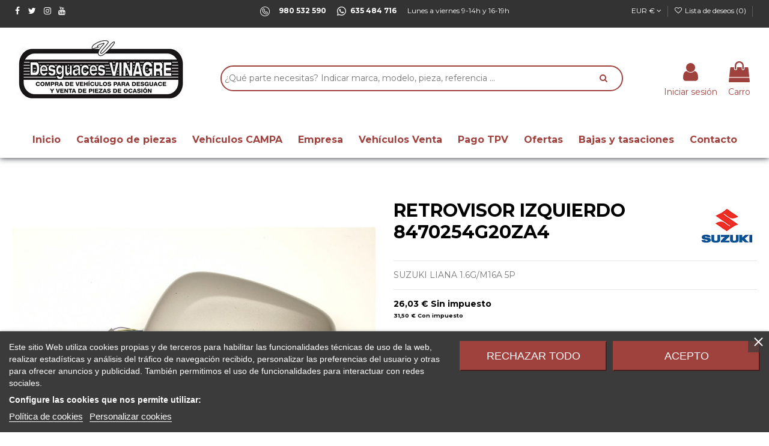

--- FILE ---
content_type: text/html; charset=utf-8
request_url: https://www.desguacesvinagre.com/piezas-veh%C3%ADculos/38272-retrovisor_izquierdo_8470254g20za4_suzuki_liana_1_6g_m16a_5p.html
body_size: 37262
content:
<!doctype html>
<html lang="es">

<head>
    
        
  <meta charset="utf-8">


  <meta http-equiv="x-ua-compatible" content="ie=edge">


<link rel="preload" as="image" href="https://www.desguacesvinagre.com/img/cms/IMAGEN%20PRINCIPAL.jpg">


  


  


    <link rel="canonical" href="https://www.desguacesvinagre.com/piezas-vehículos/38272-retrovisor_izquierdo_8470254g20za4_suzuki_liana_1_6g_m16a_5p.html">

  <title>Recambio de retrovisor izquierdo para suzuki liana 1.6g/m16a 5p referencia OEM IAM 8470254G20ZA4</title>
  
    
  
  <meta name="description" content="Recambio de retrovisor izquierdo para suzuki liana 1.6g/m16a 5p referencia OEM IAM 8470254G20ZA4">
  <meta name="keywords" content="">
    
        <meta name="robots" content="index,follow" />
      
  
  
    

  
      



    <meta property="og:type" content="product">
    <meta property="og:url" content="https://www.desguacesvinagre.com/piezas-veh%C3%ADculos/38272-retrovisor_izquierdo_8470254g20za4_suzuki_liana_1_6g_m16a_5p.html">
    <meta property="og:title" content="Recambio de retrovisor izquierdo para suzuki liana 1.6g/m16a 5p referencia OEM IAM 8470254G20ZA4">
    <meta property="og:site_name" content="Desguaces Vinagre - Tu desguace online en Zamora">
    <meta property="og:description" content="Recambio de retrovisor izquierdo para suzuki liana 1.6g/m16a 5p referencia OEM IAM 8470254G20ZA4">
    <meta property="og:image" content="https://www.desguacesvinagre.com/195221-large_default/retrovisor_izquierdo_8470254g20za4_suzuki_liana_1_6g_m16a_5p.jpg">
    <meta property="og:image:width" content="800">
    <meta property="og:image:height" content="800">





      <meta name="viewport" content="initial-scale=1,user-scalable=no,maximum-scale=1,width=device-width">
  




  <link rel="icon" type="image/vnd.microsoft.icon" href="https://www.desguacesvinagre.com/img/favicon.ico0000?1649923337">
  <link rel="shortcut icon" type="image/x-icon" href="https://www.desguacesvinagre.com/img/favicon.ico0000?1649923337">
    


<script type="application/ld+json">

{
"@context": "https://schema.org",
"@type": "Organization",
"url": "https://www.desguacesvinagre.com/",
"name": "Desguaces Vinagre - Tu desguace online en Zamora",
"logo": "https://www.desguacesvinagre.com/img/seinto-logo-1649923337.jpg",
"@id": "#store-organization"
}

</script>




    <link rel="stylesheet" href="https://www.desguacesvinagre.com/themes/seinto/assets/cache/theme-e9de791096.css" type="text/css" media="all">




<link rel="preload" as="font"
      href="/themes/seinto/assets/css/font-awesome/fonts/fontawesome-webfont.woff?v=4.7.0"
      type="font/woff" crossorigin="anonymous">
<link rel="preload" as="font"
      href="/themes/seinto/assets/css/font-awesome/fonts/fontawesome-webfont.woff2?v=4.7.0"
      type="font/woff2" crossorigin="anonymous">


<link  rel="preload stylesheet"  as="style" href="/themes/seinto/assets/css/font-awesome/css/font-awesome-preload.css"
       type="text/css" crossorigin="anonymous">





    <script src="https://www.desguacesvinagre.com/themes/seinto/assets/cache/head-4ddd051095.js" ></script>


  <script>
        var elementorFrontendConfig = {"isEditMode":"","stretchedSectionContainer":"","instagramToken":false,"is_rtl":false,"ajax_csfr_token_url":"https:\/\/www.desguacesvinagre.com\/module\/iqitelementor\/Actions?process=handleCsfrToken&ajax=1"};
        var iqitTheme = {"rm_sticky":"down","rm_breakpoint":0,"op_preloader":"0","cart_style":"floating","cart_confirmation":"modal","h_layout":"2","f_fixed":"","f_layout":"1","h_absolute":"0","h_sticky":"header","hw_width":"inherit","hm_submenu_width":"default","h_search_type":"full","pl_lazyload":true,"pl_infinity":false,"pl_rollover":true,"pl_crsl_autoplay":false,"pl_slider_ld":4,"pl_slider_d":4,"pl_slider_t":3,"pl_slider_p":1,"pp_thumbs":"bottom","pp_zoom":"inner","pp_image_layout":"carousel","pp_tabs":"section","pl_grid_qty":false};
        var iqitcountdown_days = "d.";
        var iqitextendedproduct = {"speed":"70"};
        var iqitfdc_from = 0;
        var iqitmegamenu = {"sticky":"false","containerSelector":"#wrapper > .container"};
        var iqitwishlist = {"nbProducts":0};
        var prestashop = {"cart":{"products":[],"totals":{"total":{"type":"total","label":"Total","amount":0,"value":"0,00\u00a0\u20ac"},"total_including_tax":{"type":"total","label":"Total (impuestos incl.)","amount":0,"value":"0,00\u00a0\u20ac"},"total_excluding_tax":{"type":"total","label":"Total (impuestos excl.)","amount":0,"value":"0,00\u00a0\u20ac"}},"subtotals":{"products":{"type":"products","label":"Subtotal","amount":0,"value":"0,00\u00a0\u20ac"},"discounts":null,"shipping":{"type":"shipping","label":"Transporte","amount":0,"value":"","seinto_with_tax_amount":0,"seinto_with_tax_value":"","seinto_without_tax_amount":0,"seinto_without_tax_value":""},"tax":{"type":"tax","label":"Impuestos incluidos","amount":0,"value":"0,00\u00a0\u20ac"}},"products_count":0,"summary_string":"0 art\u00edculos","vouchers":{"allowed":0,"added":[]},"discounts":[],"minimalPurchase":0.01,"minimalPurchaseRequired":"Se necesita una compra m\u00ednima total de 0,01\u00a0\u20ac (impuestos exc.) para validar su pedido. En este momento el valor total de su carrito es de 0,00\u00a0\u20ac (impuestos exc.)."},"currency":{"name":"Euro","iso_code":"EUR","iso_code_num":"978","sign":"\u20ac"},"customer":{"lastname":null,"firstname":null,"email":null,"birthday":null,"newsletter":null,"newsletter_date_add":null,"optin":null,"website":null,"company":null,"siret":null,"ape":null,"is_logged":false,"gender":{"type":null,"name":null},"addresses":[]},"language":{"name":"Espa\u00f1ol (Spanish)","iso_code":"es","locale":"es-ES","language_code":"es","is_rtl":"0","date_format_lite":"d\/m\/Y","date_format_full":"d\/m\/Y H:i:s","id":1},"page":{"title":"","canonical":null,"meta":{"title":"Recambio de retrovisor izquierdo para suzuki liana 1.6g\/m16a 5p referencia OEM IAM 8470254G20ZA4","description":"Recambio de retrovisor izquierdo para suzuki liana 1.6g\/m16a 5p referencia OEM IAM 8470254G20ZA4","keywords":"","robots":"index"},"page_name":"product","body_classes":{"lang-es":true,"lang-rtl":false,"country-ES":true,"currency-EUR":true,"layout-full-width":true,"page-product":true,"tax-display-enabled":true,"product-id-38272":true,"product-RETROVISOR IZQUIERDO 8470254G20ZA4 ":true,"product-id-category-3":true,"product-id-manufacturer-30":true,"product-id-supplier-0":true,"product-available-for-order":true},"admin_notifications":[]},"shop":{"name":"Desguaces Vinagre - Tu desguace online en Zamora","logo":"https:\/\/www.desguacesvinagre.com\/img\/seinto-logo-1649923337.jpg","stores_icon":"https:\/\/www.desguacesvinagre.com\/img\/logo_stores.png","favicon":"https:\/\/www.desguacesvinagre.com\/img\/favicon.ico0000"},"urls":{"base_url":"https:\/\/www.desguacesvinagre.com\/","current_url":"https:\/\/www.desguacesvinagre.com\/piezas-veh%C3%ADculos\/38272-retrovisor_izquierdo_8470254g20za4_suzuki_liana_1_6g_m16a_5p.html","shop_domain_url":"https:\/\/www.desguacesvinagre.com","img_ps_url":"https:\/\/www.desguacesvinagre.com\/img\/","img_cat_url":"https:\/\/www.desguacesvinagre.com\/img\/c\/","img_lang_url":"https:\/\/www.desguacesvinagre.com\/img\/l\/","img_prod_url":"https:\/\/www.desguacesvinagre.com\/img\/p\/","img_manu_url":"https:\/\/www.desguacesvinagre.com\/img\/m\/","img_sup_url":"https:\/\/www.desguacesvinagre.com\/img\/su\/","img_ship_url":"https:\/\/www.desguacesvinagre.com\/img\/s\/","img_store_url":"https:\/\/www.desguacesvinagre.com\/img\/st\/","img_col_url":"https:\/\/www.desguacesvinagre.com\/img\/co\/","img_url":"https:\/\/www.desguacesvinagre.com\/themes\/seinto\/assets\/img\/","css_url":"https:\/\/www.desguacesvinagre.com\/themes\/seinto\/assets\/css\/","js_url":"https:\/\/www.desguacesvinagre.com\/themes\/seinto\/assets\/js\/","pic_url":"https:\/\/www.desguacesvinagre.com\/upload\/","pages":{"address":"https:\/\/www.desguacesvinagre.com\/direccion","addresses":"https:\/\/www.desguacesvinagre.com\/direcciones","authentication":"https:\/\/www.desguacesvinagre.com\/iniciar-sesion","cart":"https:\/\/www.desguacesvinagre.com\/carrito","category":"https:\/\/www.desguacesvinagre.com\/index.php?controller=category","cms":"https:\/\/www.desguacesvinagre.com\/index.php?controller=cms","contact":"https:\/\/www.desguacesvinagre.com\/contactenos","discount":"https:\/\/www.desguacesvinagre.com\/descuento","guest_tracking":"https:\/\/www.desguacesvinagre.com\/seguimiento-pedido-invitado","history":"https:\/\/www.desguacesvinagre.com\/historial-compra","identity":"https:\/\/www.desguacesvinagre.com\/datos-personales","index":"https:\/\/www.desguacesvinagre.com\/","my_account":"https:\/\/www.desguacesvinagre.com\/mi-cuenta","order_confirmation":"https:\/\/www.desguacesvinagre.com\/confirmacion-pedido","order_detail":"https:\/\/www.desguacesvinagre.com\/index.php?controller=order-detail","order_follow":"https:\/\/www.desguacesvinagre.com\/seguimiento-pedido","order":"https:\/\/www.desguacesvinagre.com\/pedido","order_return":"https:\/\/www.desguacesvinagre.com\/index.php?controller=order-return","order_slip":"https:\/\/www.desguacesvinagre.com\/facturas-abono","pagenotfound":"https:\/\/www.desguacesvinagre.com\/pagina-no-encontrada","password":"https:\/\/www.desguacesvinagre.com\/recuperar-contrase\u00f1a","pdf_invoice":"https:\/\/www.desguacesvinagre.com\/index.php?controller=pdf-invoice","pdf_order_return":"https:\/\/www.desguacesvinagre.com\/index.php?controller=pdf-order-return","pdf_order_slip":"https:\/\/www.desguacesvinagre.com\/index.php?controller=pdf-order-slip","prices_drop":"https:\/\/www.desguacesvinagre.com\/productos-rebajados","product":"https:\/\/www.desguacesvinagre.com\/index.php?controller=product","search":"https:\/\/www.desguacesvinagre.com\/busqueda","sitemap":"https:\/\/www.desguacesvinagre.com\/mapa-del-sitio","stores":"https:\/\/www.desguacesvinagre.com\/tiendas","supplier":"https:\/\/www.desguacesvinagre.com\/proveedor","register":"https:\/\/www.desguacesvinagre.com\/iniciar-sesion?create_account=1","order_login":"https:\/\/www.desguacesvinagre.com\/pedido?login=1"},"alternative_langs":[],"theme_assets":"\/themes\/seinto\/assets\/","actions":{"logout":"https:\/\/www.desguacesvinagre.com\/?mylogout="},"no_picture_image":{"bySize":{"small_default":{"url":"https:\/\/www.desguacesvinagre.com\/img\/p\/es-default-small_default.jpg","width":127,"height":98},"cart_default":{"url":"https:\/\/www.desguacesvinagre.com\/img\/p\/es-default-cart_default.jpg","width":162,"height":125},"home_default":{"url":"https:\/\/www.desguacesvinagre.com\/img\/p\/es-default-home_default.jpg","width":236,"height":175},"medium_default":{"url":"https:\/\/www.desguacesvinagre.com\/img\/p\/es-default-medium_default.jpg","width":800,"height":600},"thickbox_default":{"url":"https:\/\/www.desguacesvinagre.com\/img\/p\/es-default-thickbox_default.jpg","width":800,"height":600},"large_default":{"url":"https:\/\/www.desguacesvinagre.com\/img\/p\/es-default-large_default.jpg","width":800,"height":800}},"small":{"url":"https:\/\/www.desguacesvinagre.com\/img\/p\/es-default-small_default.jpg","width":127,"height":98},"medium":{"url":"https:\/\/www.desguacesvinagre.com\/img\/p\/es-default-medium_default.jpg","width":800,"height":600},"large":{"url":"https:\/\/www.desguacesvinagre.com\/img\/p\/es-default-large_default.jpg","width":800,"height":800},"legend":""}},"configuration":{"display_taxes_label":true,"display_prices_tax_incl":true,"is_catalog":false,"show_prices":true,"opt_in":{"partner":true},"quantity_discount":{"type":"discount","label":"Descuento unitario"},"voucher_enabled":0,"return_enabled":1},"field_required":[],"breadcrumb":{"links":[{"title":"Inicio","url":"https:\/\/www.desguacesvinagre.com\/"},{"title":"Piezas veh\u00edculos","url":"https:\/\/www.desguacesvinagre.com\/3-piezas-veh\u00edculos"},{"title":"RETROVISOR IZQUIERDO 8470254G20ZA4 ","url":"https:\/\/www.desguacesvinagre.com\/piezas-veh\u00edculos\/38272-retrovisor_izquierdo_8470254g20za4_suzuki_liana_1_6g_m16a_5p.html"}],"count":3},"link":{"protocol_link":"https:\/\/","protocol_content":"https:\/\/"},"time":1769320909,"static_token":"0afd56115504d4122d8c6b2ff450b86b","token":"0aacbe04888c1a1d196ae860b451a2d2","debug":false};
        var psemailsubscription_subscription = "https:\/\/www.desguacesvinagre.com\/module\/ps_emailsubscription\/subscription";
      </script>



  
<script type="text/javascript">
    var lgcookieslaw_consent_mode = 0;
    var lgcookieslaw_banner_url_ajax_controller = "https://www.desguacesvinagre.com/module/lgcookieslaw/ajax";     var lgcookieslaw_cookie_values = null;     var lgcookieslaw_saved_preferences = 0;
    var lgcookieslaw_ajax_calls_token = "8d6c60de5acc304c54e367e9fd31d70f";
    var lgcookieslaw_reload = 0;
    var lgcookieslaw_block_navigation = 0;
    var lgcookieslaw_banner_position = 2;
    var lgcookieslaw_show_fixed_button = 1;
    var lgcookieslaw_save_user_consent = 1;
    var lgcookieslaw_reject_cookies_when_closing_banner = 0;
</script>

<!-- emarketing start -->







<!-- emarketing end --><script type="text/javascript">
	//<![CDATA[
		var dualPriceConfigData = JSON.parse('{\"show_on_home_page\":\"1\",\"show_in_product_detail\":\"1\",\"show_in_categories\":\"1\",\"show_in_add_to_cart_popup\":\"1\",\"show_in_asociative_products\":\"1\",\"customer_groups_group_1\":true,\"customer_groups_group_2\":true,\"customer_groups_group_3\":true,\"languages_lang_1\":true,\"currencies_currency_1\":true,\"show_price_if\":\"0\",\"prices_to_show\":\"0\",\"tax_excl_first\":\"1\",\"size_ratio_between_prices\":\"2\",\"tax_incl_color\":\"rgb(0, 0, 0)\",\"tax_excl_color\":\"rgb(0, 0, 0)\",\"show_tax_incl_label\":\"1\",\"tax_incl_label_name\":{\"1\":\"Con impuesto\"},\"show_tax_excl_label\":\"1\",\"tax_excl_label_name\":{\"1\":\"Sin impuesto\"},\"show_old_prices\":\"1\",\"old_prices_to_show\":\"1\",\"old_price_tax_excl_first\":\"1\",\"size_ratio_old_prices\":\"4\",\"old_prices_color\":\"rgb(241, 51, 64)\",\"show_line_through_old_prices\":\"1\",\"old_price_before_standard_price\":\"1\",\"show_advanced_settings\":\"0\",\"opened_tab\":\"old_prices\",\"miniature_root_path\":\".product-miniature\",\"miniature_price_path\":\".price\",\"miniature_old_price_path\":\".regular-price\",\"detail_price_path\":\".product-prices\",\"detail_quantity_path\":\"#quantity_wanted\",\"detail_parent_path\":\"#main\",\"quickview_parent_path\":\".modal\",\"summary_popup_parent_path\":\"#blockcart-modal.in\",\"summary_popup_product_path\":\"#blockcart-modal.in .product-name ~ p:not(:has(strong))\"}');
		var domElementPaths = JSON.parse('[{\"type\":\"text\",\"label\":\"La ruta parental de la miniatura del producto\",\"name\":\"miniature_root_path\",\"class\":\"miniatureRootPath\",\"required\":false,\"lang\":false,\"init_value\":\".product-miniature\"},{\"type\":\"text\",\"label\":\"Ruta para el precio del producto en la miniatura del producto\",\"name\":\"miniature_price_path\",\"class\":\"miniaturePricePath\",\"required\":false,\"lang\":false,\"init_value\":\".price\"},{\"type\":\"text\",\"label\":\"La ruta para el precio sin descuenco en la miniatura del producto\",\"name\":\"miniature_old_price_path\",\"class\":\"miniatureOldPricePath\",\"required\":false,\"lang\":false,\"init_value\":\".regular-price\"},{\"type\":\"text\",\"label\":\"Ruta para el precio del producto en detalle del producto\",\"name\":\"detail_price_path\",\"class\":\"detailPricePath\",\"required\":false,\"lang\":false,\"init_value\":\".product-prices\"},{\"type\":\"text\",\"label\":\"La ruta para el lugar de cantidad del producto en el detalle del producto\",\"name\":\"detail_quantity_path\",\"class\":\"detailQuantityPath\",\"required\":false,\"lang\":false,\"init_value\":\"#quantity_wanted\"},{\"type\":\"text\",\"label\":\"La ruta parental de detalle del producto\",\"name\":\"detail_parent_path\",\"class\":\"detailParentPath\",\"required\":false,\"lang\":false,\"init_value\":\"#main\"},{\"type\":\"text\",\"label\":\"La ruta parental de vista r\\u00e1pida del detalle del producto\",\"name\":\"quickview_parent_path\",\"class\":\"quickviewParentPath\",\"required\":false,\"lang\":false,\"init_value\":\".modal\"},{\"type\":\"text\",\"label\":\"La ruta parental de la ventana pop up despu\\u00e9s de a\\u00f1adir el producto a la cesta\",\"name\":\"summary_popup_parent_path\",\"class\":\"summaryPopupParentPath\",\"required\":false,\"lang\":false,\"init_value\":\"#blockcart-modal.in\"},{\"type\":\"text\",\"label\":\"La ruta para el precio del producto en la ventana pop up despu\\u00e9s de a\\u00f1adir el producto a la cesta\",\"name\":\"summary_popup_product_path\",\"class\":\"summaryPopupProductPath\",\"required\":false,\"lang\":false,\"init_value\":\"#blockcart-modal.in .product-name ~ p:not(:has(strong))\"}]');
		var productCombinationsControllerLink = 'https://www.desguacesvinagre.com/module/dualpricedisplaypro/ProductCombinations';
		var baseDir = 'https://www.desguacesvinagre.com/';
		var ltPs1740 = Boolean('');
	//]]>
</script>

<div id="dualDisplayProWrapperModel">
	<span class="dualDisplayPro productInModal">
		<span class="priceDisplay">
												<span style="color: rgb(0, 0, 0)" class="priceWithoutTax"><span class="priceWrapper"></span> <span class="labelWrapper"> Sin impuesto</span></span>
													<span style="color: rgb(0, 0, 0)" class="priceWithTax"><span class="priceWrapper"></span> <span class="labelWrapper"> Con impuesto</span></span>
									</span>
	<span>
</div>
<script type="text/javascript">
	
		var psv = 1.7;
		var default_template = Boolean();
		var instagram_link_type = "page";
		var hide_accessories = Boolean();
		var language_is_rtl = Boolean(0);
	
</script><?php
/**
 * NOTICE OF LICENSE
 *
 * Smartsupp live chat - official plugin. Smartsupp is free live chat with visitor recording. 
 * The plugin enables you to create a free account or sign in with existing one. Pre-integrated 
 * customer info with WooCommerce (you will see names and emails of signed in webshop visitors).
 * Optional API for advanced chat box modifications.
 *
 * You must not modify, adapt or create derivative works of this source code
 *
 *  @author    Smartsupp
 *  @copyright 2021 Smartsupp.com
 *  @license   GPL-2.0+
**/ 
?>

<script type="text/javascript">
function googleTranslateElementInit() {
  
  new google.translate.TranslateElement({pageLanguage: 'es',includedLanguages: 'af,sq,de,ar,hy,az,bn,be,my,bs,bg,kn,ca,ceb,cs,zh-CN,zh-TW,si,ko,hr,da,sk,sl,es,eo,et,tl,fi,fr,cy,gl,ka,el,gu,ht,ha,iw,hi,hmn,hu,ig,id,en,ga,is,it,ja,jv,km,kk,lo,la,lv,lt,mk,ml,ms,mg,mt,mi,mr,mn,nl,no,ny,fa,pl,pt,pa,ro,ru,sr,so,sv,su,sw,th,ta,tg,te,tr,uk,ur,uz,eu,vi,yi,yo,zu', layout: google.translate.TranslateElement.InlineLayout.SIMPLE, autoDisplay: false}, 'googletranslate_element');
}
</script>
<script type="text/javascript" src="//translate.google.com/translate_a/element.js?cb=googleTranslateElementInit"></script>



    
            <meta property="product:pretax_price:amount" content="26.03">
        <meta property="product:pretax_price:currency" content="EUR">
        <meta property="product:price:amount" content="31.5">
        <meta property="product:price:currency" content="EUR">
                <meta property="product:weight:value" content="3.000000">
        <meta property="product:weight:units" content="kg">
    
    

    </head>

<body id="product" class="lang-es country-es currency-eur layout-full-width page-product tax-display-enabled product-id-38272 product-retrovisor-izquierdo-8470254g20za4- product-id-category-3 product-id-manufacturer-30 product-id-supplier-0 product-available-for-order body-desktop-header-style-w-2">


    




    


<main id="main-page-content"  >
    
            

    <header id="header" class="desktop-header-style-w-2">
        
            
  <div class="header-banner">
    
  </div>




            <nav class="header-nav">
        <div class="container">
    
        <div class="row justify-content-between">
            <div class="col col-auto col-md left-nav">
                 <div class="d-inline-block"> 

<ul class="social-links _topbar" itemscope itemtype="https://schema.org/Organization" itemid="#store-organization">
    <li class="facebook"><a itemprop="sameAs" href="https://es-es.facebook.com/DESGUACESVINAGRE" target="_blank" rel="noreferrer noopener"><i class="fa fa-facebook fa-fw" aria-hidden="true"></i></a></li>  <li class="twitter"><a itemprop="sameAs" href="https://twitter.com/desguacesvinagr" target="_blank" rel="noreferrer noopener"><i class="fa fa-twitter fa-fw" aria-hidden="true"></i></a></li>  <li class="instagram"><a itemprop="sameAs" href="https://www.instagram.com/desguacesvinagre/?hl=es" target="_blank" rel="noreferrer noopener"><i class="fa fa-instagram fa-fw" aria-hidden="true"></i></a></li>      <li class="youtube"><a href="https://www.youtube.com/channel/UC3wcJ9HscJCSG3feeJvkhwQ" target="_blank" rel="noreferrer noopener"><i class="fa fa-youtube fa-fw" aria-hidden="true"></i></a></li>    </ul>

 </div>                 
            </div>
            <div class="col col-auto center-nav text-center">
                
      
    <div id="iqithtmlandbanners-block-3"  class="d-inline-block">
        <div class="rte-content d-inline-block">
            <p><a href="tel:980532590"><img src="https://www.desguacesvinagre.com/img/cms/phone.png" alt="" width="16" height="16" />     <span style="color:#ffffff;"><strong>980 532 590</strong></span></a>      <img src="https://www.desguacesvinagre.com/img/cms/whatsapp%20(1).png" alt="" width="16" height="16" /><a href="https://api.whatsapp.com/send?phone=+34635484716&amp;Text=Consulta%20a%20Desguaces%20Vinagre:%20"> <span style="color:#ffffff;"><strong> 635 484 716</strong></span></a>      <span style="color:#ffffff;">Lunes a viernes 9-14h y 16-19h</span></p>
        </div>
    </div>


  

             </div>
            <div class="col col-auto col-md right-nav text-right">
                <div id="currency_selector" class="d-inline-block">
    <div class="currency-selector dropdown js-dropdown d-inline-block">
        <a class="expand-more" data-toggle="dropdown">EUR € <i class="fa fa-angle-down" aria-hidden="true"></i></a>
        <div class="dropdown-menu">
            <ul>
                                    <li  class="current" >
                        <a title="Euro" rel="nofollow" href="https://www.desguacesvinagre.com/piezas-vehículos/38272-retrovisor_izquierdo_8470254g20za4_suzuki_liana_1_6g_m16a_5p.html?SubmitCurrency=1&amp;id_currency=1"
                           class="dropdown-item">EUR €</a>
                    </li>
                            </ul>
        </div>
    </div>
</div>
<div class="d-inline-block">
    <a href="//www.desguacesvinagre.com/module/iqitwishlist/view">
        <i class="fa fa-heart-o fa-fw" aria-hidden="true"></i> Lista de deseos (<span
                id="iqitwishlist-nb"></span>)
    </a>
</div>
<div class="headergc">
<div id="googletranslate_element"></div>
</div>




             </div>
        </div>

                        </div>
            </nav>
        

    
        <div id="desktop-header" class="desktop-header-style-2">
            
                            
<div class="header-top">
    <div id="desktop-header-container" class="container">
        <div class="row align-items-center">
                            <div class="col col-auto col-header-left">
                    <div id="desktop_logo">
                        <a href="https://www.desguacesvinagre.com/">
                            <img class="logo img-fluid"
                                 src="https://www.desguacesvinagre.com/img/seinto-logo-1649923337.jpg"                                  alt="Desguaces Vinagre - Tu desguace online en Zamora">
                        </a>
                    </div>
                    
                </div>
                <div class="col col-header-center">
                                        
                    
                </div>
                        <div class="col col-auto col-header-right">
                <div class="row no-gutters justify-content-end">

                    
                                            <div id="header-user-btn" class="col col-auto header-btn-w header-user-btn-w">
            <a href="https://www.desguacesvinagre.com/mi-cuenta"
           title="Acceda a su cuenta de cliente"
           rel="nofollow" class="header-btn header-user-btn">
            <i class="fa fa-user fa-fw icon" aria-hidden="true"></i>
            <span class="title">Iniciar sesión</span>
        </a>
    </div>









                                        

                    

                                            
                                                    <div id="ps-shoppingcart-wrapper" class=" col col-auto">     <div id="ps-shoppingcart"
         class="header-btn-w header-cart-btn-w ps-shoppingcart dropdown">
         <div id="blockcart" class="blockcart cart-preview"
         data-refresh-url="//www.desguacesvinagre.com/module/ps_shoppingcart/ajax">
        <a id="cart-toogle" class="cart-toogle header-btn header-cart-btn" data-toggle="dropdown" data-display="static">
            <i class="fa fa-shopping-bag fa-fw icon" aria-hidden="true"><span class="cart-products-count-btn  d-none">0</span></i>
            <span class="info-wrapper">
            <span class="title">Carro</span>
            <span class="cart-toggle-details">
            <span class="text-faded cart-separator"> / </span>
                            Vacío
                        </span>
            </span>
        </a>
        <div id="_desktop_blockcart-content" class="dropdown-menu-custom dropdown-menu">
    <div id="blockcart-content" class="blockcart-content" >
        <div class="cart-title">
            <span class="modal-title">Tu carrito</span>
            <button type="button" id="js-cart-close" class="close">
                <span>×</span>
            </button>
            <hr>
        </div>
                    <span class="no-items">No hay más artículos en su carrito</span>
            </div>
</div> </div>




    </div>
</div>
                                                
                                    </div>
                
            </div>
            <div class="col-12">
                <div class="row">
                    
				
<div class="col-xs-12 col-lg-12 caja-buscador">
	<div class="container-fluid">
		<div class="cont-loading"><img class="loading" src="/modules/search_ajax/views/img/loading.gif" /></div>
		<form id="sa_form" onSubmit="event.preventDefault(); sa_buscar();">
			<input type='hidden' id='prods_cart' name='prods_cart' value=''>
			<input type='hidden' id='sa_cat' name='sa_cat' value=''>
			<input type='hidden' id='sa_pag' name='sa_pag' value='1'>
			<input type='hidden' id='id_parts' name='id_parts' value='3'>
			<input type='hidden' id='id_campa' name='id_campa' value='4'>
			<input type='hidden' id='id_category' name='id_category' value='3'>
			<input id="sa_text" name="text" type="text" oninput="sa_buscar();" placeholder="¿Qué parte necesitas? Indicar marca, modelo, pieza, referencia ..."><i class="fa fa-search fa-search-desktop"></i>
			<i class="material-icons" onClick="document.getElementById('sa_text').focus()"></i>
		</form>
	</div>
</div>

<script type="text/javascript">
	$(document).ready(function() {
		launch();
	});

	function launch()
	{
		if (getUrlParam('sa_ajax', '0') == '1'){
			sa_buscar('', '', true, ''); // per referesh
		}
	}

	async function sa_buscar(sa_category, li_cat, old_url=false, order, cat,resetBus = false)
	{
		//var time_sleep = 300;
		var time_sleep = 0;
		var id_parts = $('#id_parts').val();
		var id_campa = $('#id_campa').val();
		var id_category = getUrlParam('id_category', '');

		var txtABuscar = $('#sa_text').val();
		var txtBuscado = getUrlParam('text', '');
		txtABuscar = txtABuscar.toUpperCase();
		txtBuscado = txtBuscado.toUpperCase();

		var textABuscChange = false;
		if (resetBus){
			txtABuscar = "";
			txtBuscado = "";
			$('#sa_text').val('');
			$('#sa_cat').val('');
			$('#id_category').val('');
			old_url = false;
		}else{
			if(txtABuscar.replaceAll(' ','').replaceAll('%20','') != txtBuscado.replaceAll(' ','').replaceAll('%20','') && txtABuscar.length > 2) {
				textABuscChange = true;
			}
		}

		if(activeBus){
			xmlhttp.abort();
			clearTimeout(time_send);
			activeBus = false;
		} else {
			//FALTA - crec que aixo a danar fora i es pot condicionar a sota
			xmlhttp = new XMLHttpRequest();
			xmlhttp.onabort = function () {
				xmlhttp.abort();
			};

			xmlhttp.onreadystatechange = function ()
			{
				if (this.readyState == 4 && this.status == 200)
				{
					activeBus = false;

					if (!document.getElementById('resBus'))
						document.getElementById('notifications').outerHTML = document.getElementById('notifications').outerHTML + '<div class="resultado-buscador" id="resBus" style="display:none;"></div>';

					document.getElementById('resBus').innerHTML = this.responseText;
					document.getElementById('resBus').style.display = 'block';

					if (document.getElementById('sa_ul_mar'))
						sa_verMas('', 'sa_ul_mar');

					if (document.getElementById('sa_ul_mod'))
						sa_verMas('', 'sa_ul_mod');

					if (document.getElementById('sa_ul_cat'))
						sa_verMas('', 'sa_ul_cat');

					if (document.getElementById('sa_ul_cat_sec'))
						sa_verMas('', 'sa_ul_cat_sec');

					if (screen.width < 801)
					{
						document.querySelector('#resBus').classList.add('vista-mobil-caja-resultado');
						document.querySelector('.caja-buscador').classList.add('vista-mobil-buscador');
					}

					$('.cont-loading').css('display', 'none');
					document.getElementById('inner-wrapper').setAttribute('style','max-width:100% !important')
				}
				//console.log(new Date().getTime() + " " + txtABuscar + " 222 - " + this.readyState + " - " + sa_url);
			};
		}

		if (cat !== undefined && cat != '')
		{
			id_category = cat;
		}
		else
		{
			if (id_category == '')
				id_category = $('#id_category').val();

			if (id_category != id_parts && id_category != id_campa)
				id_category = id_parts;
		}

		$('#wrapper, #carousel, #bloque-servicios, #footer, .elementor, #content-wrapper, #left-column').css('display', 'none');
		$('#resBus, #wrapper').css('display', 'block');

		var pagChange = false;
		var sa_pag = document.getElementById('sa_pag_sel') ? document.getElementById('sa_pag_sel').value : 1;

		if (!sa_category && sa_pag != document.getElementById('sa_pag').value)
		{
			document.getElementById('sa_pag').value = sa_pag;
			pagChange = true;
		}

		var orderChange = false;
		var filCatChange = false;
		var sa_order = document.getElementById('sa_order') ? document.getElementById('sa_order').value : '';
		var sa_cat = document.getElementById('sa_cat');
		var tmp_param = '';

		if (txtBuscado != '')
		{
			if (txtABuscar == '')
				txtABuscar = txtBuscado;

			if (sa_cat.value == '')
			{
				tmp_param = getUrlParam('sa_cat', '');

				if (tmp_param != '')
					sa_cat.value = tmp_param;
			}
		}

		if (sa_category && sa_category != '')
		{
			if (old_url == false)
				document.getElementById('sa_pag').value = sa_pag = 1;

			tmp_param = li_cat.getAttribute('cat_type') + ':' + sa_category + '|';

			if (li_cat.getAttribute('sel') == 1)
			{
				li_cat.setAttribute('sel', 0);
				sa_cat.value = sa_cat.value.replace(tmp_param, '');
			}
			else
			{
				filCatChange = true;
				document.getElementById('sa_pag').value = sa_pag = 1;
				li_cat.setAttribute('sel', 1);
				sa_cat.value = sa_cat.value + li_cat.getAttribute('cat_type') + ':' + sa_category + '|';
			}
		} else {
			if (!pagChange && !old_url)
				sa_order = sa_cat.value = '';
		}

		if (old_url == false)
		{
			if (filCatChange == true)
				document.getElementById('sa_pag').value = sa_pag = 1;
		}
		else
		{
			if (filCatChange == false)
				document.getElementById('sa_pag').value = sa_pag = getUrlParam('sa_pag', '1');

			if (order === undefined && order == '')
				sa_order = getUrlParam('sa_order', 'ref');
			else
			{
				sa_order = order;
				orderChange = true;
			}
		}

		var urlParams = '?text=' + txtABuscar + '&sa_pag=' + sa_pag + '&sa_cat=' + sa_cat.value + '&prods_cart=' + $('#prods_cart').val() + '&id_category=' + id_category + '&sa_order=' + sa_order;
		var sa_url = '/modules/search_ajax/ajax.php' + urlParams;

		if (getUrlParam('sa_ajax', '0') == '1')
			window.history.replaceState('', '', window.location.href.substring(0, window.location.href.indexOf('?')) + urlParams + '&sa_ajax=1');
		else
		{
			sessionStorage.setItem('previousURL', window.location.href);
			window.history.pushState('', '', window.location.href.substring(0, window.location.href.indexOf('?')) + urlParams + '&sa_ajax=1');
		}

		//console.log(new Date().getTime() + " textABuscChange:" + textABuscChange + " pagChange:" + pagChange + " orderChange:" + orderChange + " filCatChange:" + filCatChange + " resetBus:" + resetBus + " - " + xmlhttp.readyState + " - " + sa_url);
		if(textABuscChange || pagChange || orderChange || filCatChange  || resetBus) {
			if(pagChange || orderChange || filCatChange || resetBus) {
				time_sleep = 0;
			}
			$('.cont-loading').css('display', 'block');
			activeBus = true;

			time_send = setTimeout(function()
			{
				xmlhttp.open('POST', sa_url, true);
				xmlhttp.send();
			}, time_sleep);
		}else{
			$('.cont-loading').css('display', 'none');
		}

		$('#footer').css('display', 'block');
		toTop();

		return true;
	}
</script><div class="headergc">
<div id="googletranslate_element"></div>
</div>




                </div>
            </div>
        </div>
    </div>
</div>
<div class="container iqit-megamenu-container">	<div id="iqitmegamenu-wrapper" class="iqitmegamenu-wrapper iqitmegamenu-all">
		<div class="container container-iqitmegamenu">
			<div id="iqitmegamenu-horizontal" class="iqitmegamenu  clearfix" role="navigation">

								
				<nav id="cbp-hrmenu" class="cbp-hrmenu cbp-horizontal cbp-hrsub-narrow">
					<ul>
													<li id="cbp-hrmenu-tab-40" class="cbp-hrmenu-tab cbp-hrmenu-tab-40 ">
																																														
																						<a href="https://www.desguacesvinagre.com/" class="nav-link" >
																																																				
													<span class="cbp-tab-title">
														Inicio</span>
																									</a>
																			</li>
													<li id="cbp-hrmenu-tab-41" class="cbp-hrmenu-tab cbp-hrmenu-tab-41 ">
																																														
																						<a href="/?text=&amp;sa_pag=1&amp;sa_cat=&amp;prods_cart=&amp;id_category=3&amp;sa_order=&amp;sa_ajax=1" class="nav-link" >
																																																				
													<span class="cbp-tab-title">
														Catálogo de piezas</span>
																									</a>
																			</li>
													<li id="cbp-hrmenu-tab-42" class="cbp-hrmenu-tab cbp-hrmenu-tab-42 ">
																																														
																						<a href="/?text=&amp;sa_pag=1&amp;sa_cat=&amp;prods_cart=&amp;id_category=4&amp;sa_order=&amp;sa_ajax=1" class="nav-link" >
																																																				
													<span class="cbp-tab-title">
														Vehículos CAMPA</span>
																									</a>
																			</li>
													<li id="cbp-hrmenu-tab-43" class="cbp-hrmenu-tab cbp-hrmenu-tab-43 ">
																																														
																						<a href="https://www.desguacesvinagre.com/content/20-empresa" class="nav-link" >
																																																				
													<span class="cbp-tab-title">
														Empresa</span>
																									</a>
																			</li>
													<li id="cbp-hrmenu-tab-46" class="cbp-hrmenu-tab cbp-hrmenu-tab-46 ">
																																														
																						<a href="https://www.desguacesvinagre.com/content/23-vehiculos-venta" class="nav-link" >
																																																				
													<span class="cbp-tab-title">
														Vehículos Venta</span>
																									</a>
																			</li>
													<li id="cbp-hrmenu-tab-48" class="cbp-hrmenu-tab cbp-hrmenu-tab-48 ">
																																														
																						<a href="https://www.desguacesvinagre.com/content/29-pago-por-tpv" class="nav-link" >
																																																				
													<span class="cbp-tab-title">
														Pago TPV</span>
																									</a>
																			</li>
													<li id="cbp-hrmenu-tab-47" class="cbp-hrmenu-tab cbp-hrmenu-tab-47 ">
																																														
																						<a href="https://www.desguacesvinagre.com/250-transmision-delantera-derecha" class="nav-link" >
																																																				
													<span class="cbp-tab-title">
														Ofertas</span>
																									</a>
																			</li>
													<li id="cbp-hrmenu-tab-44" class="cbp-hrmenu-tab cbp-hrmenu-tab-44 ">
																																														
																						<a href="/baja" class="nav-link" >
																																																				
													<span class="cbp-tab-title">
														Bajas y tasaciones</span>
																									</a>
																			</li>
													<li id="cbp-hrmenu-tab-45" class="cbp-hrmenu-tab cbp-hrmenu-tab-45 ">
																																														
																						<a href="https://www.desguacesvinagre.com/content/22-contacto" class="nav-link" >
																																																				
													<span class="cbp-tab-title">
														Contacto</span>
																									</a>
																			</li>
											</ul>
				</nav>
			</div>
		</div>
		<div id="sticky-cart-wrapper"></div>
	</div>

<div id="_desktop_iqitmegamenu-mobile">
	<div id="iqitmegamenu-mobile">
		
		<ul>
			



	
	<li><span class="mm-expand"><i class="fa fa-angle-down expand-icon" aria-hidden="true"></i><i class="fa fa-angle-up close-icon" aria-hidden="true"></i></span><a href="#" onclick="sa_buscar('', '', false, '', 3,true);">Piezas vehículos</a>
	<ul><li><span class="mm-expand"><i class="fa fa-angle-down expand-icon" aria-hidden="true"></i><i class="fa fa-angle-up close-icon" aria-hidden="true"></i></span><a  href="https://www.desguacesvinagre.com/7-motor" >Motor</a>
	<ul><li><a  href="https://www.desguacesvinagre.com/8-culata-td-tdi" >Culata Turbo Diesel </a></li><li><a  href="https://www.desguacesvinagre.com/32-bomba-gasolina-aforadores" >Bomba Combustible Aforadores</a></li><li><a  href="https://www.desguacesvinagre.com/48-turbo" >Turbo</a></li><li><a  href="https://www.desguacesvinagre.com/49-carter-aceite" >Carter aceite</a></li><li><a  href="https://www.desguacesvinagre.com/50-motor-gasolina" >Motor gasolina</a></li><li><a  href="https://www.desguacesvinagre.com/58-caja-calentadores" >Caja calentadores</a></li><li><a  href="https://www.desguacesvinagre.com/59-motor-diesel" >Motor diesel</a></li><li><a  href="https://www.desguacesvinagre.com/85-inyectores-juego" >Inyectores (juego)</a></li><li><a  href="https://www.desguacesvinagre.com/88-motor-td-tdi" >Motor td/tdi</a></li><li><a  href="https://www.desguacesvinagre.com/106-culata-diesel" >Culata diesel</a></li><li><a  href="https://www.desguacesvinagre.com/127-culata-gasolina" >Culata gasolina</a></li><li><a  href="https://www.desguacesvinagre.com/146-deposito-combustible" >Deposito combustible</a></li><li><a  href="https://www.desguacesvinagre.com/152-embrague-bimasa" >Embrague bimasa</a></li><li><a  href="https://www.desguacesvinagre.com/197-conversor-hybrid" >Conversor (hybrid)</a></li><li><a  href="https://www.desguacesvinagre.com/256-motor-electrico" >Motor electrico</a></li><li><a  href="https://www.desguacesvinagre.com/273-valvula-egr" >Valvula egr</a></li><li><a  href="https://www.desguacesvinagre.com/353-bomba-aceite" >Bomba aceite</a></li><li><a  href="https://www.desguacesvinagre.com/363-volante-motor" >Volante motor</a></li></ul></li><li><span class="mm-expand"><i class="fa fa-angle-down expand-icon" aria-hidden="true"></i><i class="fa fa-angle-up close-icon" aria-hidden="true"></i></span><a  href="https://www.desguacesvinagre.com/9-carrocería-trasera" >Carrocería trasera</a>
	<ul><li><a  href="https://www.desguacesvinagre.com/10-paragolpes-tras" >Paragolpes tras.</a></li><li><a  href="https://www.desguacesvinagre.com/101-porton-tras" >Porton tras.</a></li><li><a  href="https://www.desguacesvinagre.com/103-aleron" >Aleron</a></li><li><a  href="https://www.desguacesvinagre.com/125-maletero" >Maletero</a></li><li><a  href="https://www.desguacesvinagre.com/149-manilla-maletero" >Manilla maletero</a></li></ul></li><li><span class="mm-expand"><i class="fa fa-angle-down expand-icon" aria-hidden="true"></i><i class="fa fa-angle-up close-icon" aria-hidden="true"></i></span><a  href="https://www.desguacesvinagre.com/11-cambio-embrague" >Cambio/embrague</a>
	<ul><li><a  href="https://www.desguacesvinagre.com/12-cambio-5v-td-tdi" >Cambio 5v (td/tdi)</a></li><li><a  href="https://www.desguacesvinagre.com/37-cambio-5v-gasolina" >Cambio 5V Gasolina</a></li><li><a  href="https://www.desguacesvinagre.com/46-cambio-5v-diesel" >Cambio 5V Diesel</a></li><li><a  href="https://www.desguacesvinagre.com/53-cambio-automatico" >Cambio automatico</a></li><li><a  href="https://www.desguacesvinagre.com/94-embrague-bimasa-maza-y-embrague" >Embrague bimasa (maza y embrague)</a></li><li><a  href="https://www.desguacesvinagre.com/95-cambio-6v-td-tdi" >Cambio 6V  Turbo Diesel  </a></li><li><a  href="https://www.desguacesvinagre.com/109-embrague-normal" >Embrague normal</a></li><li><a  href="https://www.desguacesvinagre.com/113-grupo-tras" >Grupo tras.</a></li><li><a  href="https://www.desguacesvinagre.com/121-cambio-6v-gasolina" >Cambio 6V Gasolina</a></li><li><a  href="https://www.desguacesvinagre.com/128-cambio-4v-gasolina" >Cambio 4V Gasolina</a></li><li><a  href="https://www.desguacesvinagre.com/139-cambio-4v-diesel" >Cambio 4v (diesel)</a></li><li><a  href="https://www.desguacesvinagre.com/153-caja-transferencia" >Caja transferencia</a></li></ul></li><li><span class="mm-expand"><i class="fa fa-angle-down expand-icon" aria-hidden="true"></i><i class="fa fa-angle-up close-icon" aria-hidden="true"></i></span><a  href="https://www.desguacesvinagre.com/13-iluminación" >Iluminación</a>
	<ul><li><a  href="https://www.desguacesvinagre.com/14-faro-dch" >Faro dch.</a></li><li><a  href="https://www.desguacesvinagre.com/15-faro-izq" >Faro Izquierdo</a></li><li><a  href="https://www.desguacesvinagre.com/18-piloto-del-dch" >Piloto Delantero Derecho</a></li><li><a  href="https://www.desguacesvinagre.com/19-piloto-del-izq" >PILOTO DELANTERO DERECHO</a></li><li><a  href="https://www.desguacesvinagre.com/52-piloto-tras-izq" >Piloto tras. izq.</a></li><li><a  href="https://www.desguacesvinagre.com/72-piloto-tras-dch" >Piloto tras. dch.</a></li><li><a  href="https://www.desguacesvinagre.com/90-antiniebla-izq" >Antiniebla Izquierdo</a></li><li><a  href="https://www.desguacesvinagre.com/97-antiniebla-dch" >Antiniebla dch.</a></li><li><a  href="https://www.desguacesvinagre.com/112-piloto-porton-izq" >Piloto porton izq.</a></li><li><a  href="https://www.desguacesvinagre.com/119-piloto-porton-dch" >Piloto Porton Derecho</a></li></ul></li><li><span class="mm-expand"><i class="fa fa-angle-down expand-icon" aria-hidden="true"></i><i class="fa fa-angle-up close-icon" aria-hidden="true"></i></span><a  href="https://www.desguacesvinagre.com/16-refrigeración" >Refrigeración</a>
	<ul><li><a  href="https://www.desguacesvinagre.com/17-radiador-motor-diesel" >Radiador motor diesel</a></li><li><a  href="https://www.desguacesvinagre.com/36-radiador-motor-gasolina" >Radiador motor gasolina</a></li><li><a  href="https://www.desguacesvinagre.com/42-electroventilador" >Electroventilador</a></li><li><a  href="https://www.desguacesvinagre.com/74-radiador-intercooler" >Radiador intercooler</a></li><li><a  href="https://www.desguacesvinagre.com/82-radiador-td-tdi" >Radiador Turbo Diesel </a></li><li><a  href="https://www.desguacesvinagre.com/129-ventiladores" >Ventiladores</a></li><li><a  href="https://www.desguacesvinagre.com/132-ventilador-viscoestatic" >Ventilador viscoestatic</a></li><li><a  href="https://www.desguacesvinagre.com/148-radiador-aceite" >Radiador aceite</a></li><li><a  href="https://www.desguacesvinagre.com/307-bomba-agua" >Bomba agua</a></li></ul></li><li><span class="mm-expand"><i class="fa fa-angle-down expand-icon" aria-hidden="true"></i><i class="fa fa-angle-up close-icon" aria-hidden="true"></i></span><a  href="https://www.desguacesvinagre.com/20-electricidad" >Electricidad</a>
	<ul><li><a  href="https://www.desguacesvinagre.com/21-centralita" >Centralita</a></li><li><a  href="https://www.desguacesvinagre.com/30-elevalunas-elec-del-dch" >Elevalunas Delantero Derecho </a></li><li><a  href="https://www.desguacesvinagre.com/31-motor-arranque" >Motor arranque</a></li><li><a  href="https://www.desguacesvinagre.com/33-elevalunas-elec-del-izq" >Elevalunas Delantero Izquierdo </a></li><li><a  href="https://www.desguacesvinagre.com/45-elevalunas-elec-tras-dch" >Elevalunas elec. tras. dch.</a></li><li><a  href="https://www.desguacesvinagre.com/47-elevalunas-elec-tras-izq" >Elevalunas elec. tras. izq.</a></li><li><a  href="https://www.desguacesvinagre.com/51-potenciómetro-aceleración" >Potenciometro Aceleracion </a></li><li><a  href="https://www.desguacesvinagre.com/54-bobina" >Bobina</a></li><li><a  href="https://www.desguacesvinagre.com/56-alternador" >Alternador</a></li><li><a  href="https://www.desguacesvinagre.com/63-distrib-enc-electronico" >Distribuidor Encendido Electronico Delco </a></li><li><a  href="https://www.desguacesvinagre.com/87-modulo-enc-electronico" >Modulo enc. electronico</a></li><li><a  href="https://www.desguacesvinagre.com/91-motor-limpia-del" >Motor limpia del.</a></li><li><a  href="https://www.desguacesvinagre.com/116-motor-limpia-tras" >Motor limpia tras.</a></li><li><a  href="https://www.desguacesvinagre.com/123-compresor-cierre-centralizado" >Compresor cierre centralizado</a></li><li><a  href="https://www.desguacesvinagre.com/173-electricidad" >Electricidad</a></li><li><a  href="https://www.desguacesvinagre.com/198-bateria-gran-capacidad-hybrid" >Bateria gran capacidad (hybrid)</a></li><li><a  href="https://www.desguacesvinagre.com/295-sonda-lambda" >Sonda lambda</a></li><li><a  href="https://www.desguacesvinagre.com/330-bateria" >Bateria</a></li><li><a  href="https://www.desguacesvinagre.com/345-bomba-limpia" >Bomba limpia</a></li><li><a  href="https://www.desguacesvinagre.com/396-mando-elevalunas-delantero-derecho" >Mando elevalunas delantero derecho</a></li><li><a  href="https://www.desguacesvinagre.com/397-mando-elevalunas-delantero-izquierdo" >Mando elevalunas delantero izquierdo</a></li><li><a  href="https://www.desguacesvinagre.com/409-camara-trasera" >Cámara trasera</a></li></ul></li><li><span class="mm-expand"><i class="fa fa-angle-down expand-icon" aria-hidden="true"></i><i class="fa fa-angle-up close-icon" aria-hidden="true"></i></span><a  href="https://www.desguacesvinagre.com/22-dirección-transmisión" >Dirección/transmisión</a>
	<ul><li><a  href="https://www.desguacesvinagre.com/23-bomba-dirección" >Bomba Direccion </a></li><li><a  href="https://www.desguacesvinagre.com/43-transmision-del-dch" >Transmision del. dch.</a></li><li><a  href="https://www.desguacesvinagre.com/65-cremallera-de-direccion" >CREMALLERA DIRECCION</a></li><li><a  href="https://www.desguacesvinagre.com/78-transmision-del-izq" >Transmision del. izq.</a></li><li><a  href="https://www.desguacesvinagre.com/92-transmision-caja-grupo-tras" >Transmision caja grupo tras.</a></li><li><a  href="https://www.desguacesvinagre.com/114-bomba-dirección-eléctrica" >Bomba Direccion  eléctrica</a></li><li><a  href="https://www.desguacesvinagre.com/117-transmision-caja-grupo-del" >Transmision caja grupo del.</a></li><li><a  href="https://www.desguacesvinagre.com/130-direccion-mecanica" >Cremallera Direccion Mecanica </a></li><li><a  href="https://www.desguacesvinagre.com/140-liberador-bloqueo-rueda" >Liberador bloqueo rueda</a></li><li><a  href="https://www.desguacesvinagre.com/144-transmision-tras-izq" >Transmision tras. izq.</a></li><li><a  href="https://www.desguacesvinagre.com/145-transmision-tras-dch" >Transmision tras. dch.</a></li><li><a  href="https://www.desguacesvinagre.com/159-direccion-transmision" >Direccion / transmision</a></li><li><a  href="https://www.desguacesvinagre.com/327-bomba-direccion-mecanica" >Bomba direccion mecanica</a></li></ul></li><li><span class="mm-expand"><i class="fa fa-angle-down expand-icon" aria-hidden="true"></i><i class="fa fa-angle-up close-icon" aria-hidden="true"></i></span><a  href="https://www.desguacesvinagre.com/25-interior" >Interior</a>
	<ul><li><a  href="https://www.desguacesvinagre.com/26-airbag-copiloto" >Airbag copiloto</a></li><li><a  href="https://www.desguacesvinagre.com/27-airbag-conductor" >Airbag conductor</a></li><li><a  href="https://www.desguacesvinagre.com/28-cuadro-instrumentos" >Cuadro instrumentos</a></li><li><a  href="https://www.desguacesvinagre.com/29-antirrobo-clausor-arranque" >Antirrobo clausor arranque</a></li><li><a  href="https://www.desguacesvinagre.com/39-mando-luces-y-limpias" >Mando luces y limpias</a></li><li><a  href="https://www.desguacesvinagre.com/64-cinturones-trass" >Cinturones tras.s</a></li><li><a  href="https://www.desguacesvinagre.com/67-airbag-juego-completo" >Airbag juego completo</a></li><li><a  href="https://www.desguacesvinagre.com/73-carroceria" >Carroceria</a></li><li><a  href="https://www.desguacesvinagre.com/118-equipo-musica-radio-cd" >Equipo musica radio cd</a></li><li><a  href="https://www.desguacesvinagre.com/135-pretensor-del-dch" >Pretensor del. dch.</a></li><li><a  href="https://www.desguacesvinagre.com/136-pretensor-del-izq" >Pretensor Delantero Izquierdo </a></li><li><a  href="https://www.desguacesvinagre.com/143-cinturones-dels" >Cinturones del.s</a></li><li><a  href="https://www.desguacesvinagre.com/150-bandeja-maletero-tras" >Bandeja maletero tras.</a></li><li><a  href="https://www.desguacesvinagre.com/151-juego-asientos" >Juego asientos</a></li><li><a  href="https://www.desguacesvinagre.com/154-retrovisor-interior" >Retrovisor interior</a></li><li><a  href="https://www.desguacesvinagre.com/155-radio-cd-mp3" >Radio cd/mp3</a></li><li><a  href="https://www.desguacesvinagre.com/156-airbag-lateral" >Airbag lateral</a></li><li><a  href="https://www.desguacesvinagre.com/180-interior" >Interior</a></li><li><a  href="https://www.desguacesvinagre.com/274-volante" >Volante</a></li><li><a  href="https://www.desguacesvinagre.com/338-maneta-interior-delantera-derecha" >Maneta interior delantera derecha</a></li><li><a  href="https://www.desguacesvinagre.com/339-maneta-interior-delantera-izquierda" >Maneta interior delantera izquierda</a></li><li><a  href="https://www.desguacesvinagre.com/347-parasol-derecho" >Parasol derecho</a></li><li><a  href="https://www.desguacesvinagre.com/348-parasol-izquierdo" >Parasol izquierdo</a></li><li><a  href="https://www.desguacesvinagre.com/387-consola-central" >Consola central</a></li><li><a  href="https://www.desguacesvinagre.com/388-pedal-acelerador" >Pedal acelerador</a></li><li><a  href="https://www.desguacesvinagre.com/391-reposacabezas" >Reposacabezas</a></li><li><a  href="https://www.desguacesvinagre.com/407-juego-cinturones-delantero" >Juego cinturones delantero</a></li></ul></li><li><span class="mm-expand"><i class="fa fa-angle-down expand-icon" aria-hidden="true"></i><i class="fa fa-angle-up close-icon" aria-hidden="true"></i></span><a  href="https://www.desguacesvinagre.com/40-frenos" >Frenos</a>
	<ul><li><a  href="https://www.desguacesvinagre.com/41-bomba-de-freno" >Bomba de freno</a></li><li><a  href="https://www.desguacesvinagre.com/44-servofreno" >Servofreno</a></li><li><a  href="https://www.desguacesvinagre.com/70-abs" >Abs</a></li><li><a  href="https://www.desguacesvinagre.com/86-depresor-freno" >Depresor freno</a></li></ul></li><li><span class="mm-expand"><i class="fa fa-angle-down expand-icon" aria-hidden="true"></i><i class="fa fa-angle-up close-icon" aria-hidden="true"></i></span><a  href="https://www.desguacesvinagre.com/55-escape-admisión" >Escape/admisión</a>
	<ul><li><a  href="https://www.desguacesvinagre.com/57-caja-mariposa" >Caja mariposa</a></li><li><a  href="https://www.desguacesvinagre.com/62-bomba-inyec-diesel" >Bomba Inyectora Diesel </a></li><li><a  href="https://www.desguacesvinagre.com/81-caudalimetro" >Caudalimetro</a></li><li><a  href="https://www.desguacesvinagre.com/100-carburador-monopunto" >Carburador monopunto</a></li><li><a  href="https://www.desguacesvinagre.com/138-carburador" >Carburador</a></li></ul></li><li><span class="mm-expand"><i class="fa fa-angle-down expand-icon" aria-hidden="true"></i><i class="fa fa-angle-up close-icon" aria-hidden="true"></i></span><a  href="https://www.desguacesvinagre.com/60-carrocería-lateral" >Carrocería lateral</a>
	<ul><li><a  href="https://www.desguacesvinagre.com/61-cerradura-pta-tras-dch" >Cerradura Puerta Trasera Derecha </a></li><li><a  href="https://www.desguacesvinagre.com/66-retrovisor-dch" >Retrovisor Derecho</a></li><li><a  href="https://www.desguacesvinagre.com/68-cerradura-pta-tras-izq" >Cerradura Puerta Trasera Izquierda </a></li><li><a  href="https://www.desguacesvinagre.com/69-retrovisor-izquierdo" >Retrovisor izquierdo</a></li><li><a  href="https://www.desguacesvinagre.com/71-retrovisor-izq" >Retrovisor Izquierdo </a></li><li><a  href="https://www.desguacesvinagre.com/83-cerradura-pta-del-dch" >Cerradura Puerta Delantera Derecha </a></li><li><a  href="https://www.desguacesvinagre.com/93-cerradura-pta-del-izq" >Cerradura Puerta Delantera Izquierda </a></li><li><a  href="https://www.desguacesvinagre.com/96-tapon-gasolina" >Tapon gasolina</a></li><li><a  href="https://www.desguacesvinagre.com/98-puerta-tras-izq" >Puerta tras. izq.</a></li><li><a  href="https://www.desguacesvinagre.com/102-puerta-del-izq" >Puerta del. izq.</a></li><li><a  href="https://www.desguacesvinagre.com/104-puerta-del-dch" >Puerta del. dch.</a></li><li><a  href="https://www.desguacesvinagre.com/105-puerta-tras-dch" >Puerta tras. dch.</a></li><li><a  href="https://www.desguacesvinagre.com/107-aleta-delantera-derecha" >Aleta delantera derecha</a></li><li><a  href="https://www.desguacesvinagre.com/108-aleta-del-izq" >Aleta Delantera Izquierda </a></li><li><a  href="https://www.desguacesvinagre.com/120-manilla-tras-dch" >Manilla tras. dch.</a></li><li><a  href="https://www.desguacesvinagre.com/122-manilla-tras-izq" >Manilla tras. izq.</a></li><li><a  href="https://www.desguacesvinagre.com/124-manilla-del-izq" >Manilla del. izq.</a></li><li><a  href="https://www.desguacesvinagre.com/126-manilla-del-dch" >Manilla Delantera Derecha </a></li></ul></li><li><span class="mm-expand"><i class="fa fa-angle-down expand-icon" aria-hidden="true"></i><i class="fa fa-angle-up close-icon" aria-hidden="true"></i></span><a  href="https://www.desguacesvinagre.com/76-carrocería-frontal" >Carrocería frontal</a>
	<ul><li><a  href="https://www.desguacesvinagre.com/77-rejilla" >Rejilla</a></li><li><a  href="https://www.desguacesvinagre.com/84-paragolpes-del" >Paragolpes del.</a></li><li><a  href="https://www.desguacesvinagre.com/99-frente-fibra" >Frente fibra</a></li><li><a  href="https://www.desguacesvinagre.com/141-frente-chapa" >Frente chapa</a></li><li><a  href="https://www.desguacesvinagre.com/142-capo" >Capo</a></li></ul></li><li><span class="mm-expand"><i class="fa fa-angle-down expand-icon" aria-hidden="true"></i><i class="fa fa-angle-up close-icon" aria-hidden="true"></i></span><a  href="https://www.desguacesvinagre.com/79-sin-familia" >Sin familia</a>
	<ul><li><a  href="https://www.desguacesvinagre.com/80-valvula-ralenti" >Valvula ralenti</a></li></ul></li><li><span class="mm-expand"><i class="fa fa-angle-down expand-icon" aria-hidden="true"></i><i class="fa fa-angle-up close-icon" aria-hidden="true"></i></span><a  href="https://www.desguacesvinagre.com/110-ruedas-accesorios" >Ruedas/accesorios</a>
	<ul><li><a  href="https://www.desguacesvinagre.com/111-llantas-aluminio" >Llantas aluminio</a></li><li><a  href="https://www.desguacesvinagre.com/186-neumaticos" >Neumaticos</a></li></ul></li><li><span class="mm-expand"><i class="fa fa-angle-down expand-icon" aria-hidden="true"></i><i class="fa fa-angle-up close-icon" aria-hidden="true"></i></span><a  href="https://www.desguacesvinagre.com/133-techo" >Techo</a>
	<ul><li><a  href="https://www.desguacesvinagre.com/134-techo-chapa" >Techo (chapa)</a></li><li><a  href="https://www.desguacesvinagre.com/137-techo-eléctrico" >Techo (eléctrico)</a></li></ul></li><li><span class="mm-expand"><i class="fa fa-angle-down expand-icon" aria-hidden="true"></i><i class="fa fa-angle-up close-icon" aria-hidden="true"></i></span><a  href="https://www.desguacesvinagre.com/157-motor-admision-escape" >Motor / admision / escape</a>
	<ul><li><a  href="https://www.desguacesvinagre.com/158-radiador-agua" >Radiador agua</a></li><li><a  href="https://www.desguacesvinagre.com/167-caja-mariposa" >Caja mariposa</a></li><li><a  href="https://www.desguacesvinagre.com/168-carburador" >Carburador</a></li><li><a  href="https://www.desguacesvinagre.com/189-juego-llantas" >Juego llantas</a></li><li><a  href="https://www.desguacesvinagre.com/204-culatin" >Culatin</a></li><li><a  href="https://www.desguacesvinagre.com/206-bomba-gasolina" >Bomba gasolina</a></li><li><a  href="https://www.desguacesvinagre.com/221-bsm" >Bsm</a></li><li><a  href="https://www.desguacesvinagre.com/222-bsi" >Bsi</a></li><li><a  href="https://www.desguacesvinagre.com/223-deposito-adblue" >Deposito adblue</a></li><li><a  href="https://www.desguacesvinagre.com/224-aforador" >Aforador</a></li><li><a  href="https://www.desguacesvinagre.com/244-caudalimetro" >Caudalimetro</a></li><li><a  href="https://www.desguacesvinagre.com/263-colector-admision" >Colector admision</a></li><li><a  href="https://www.desguacesvinagre.com/264-tubo-admision" >Tubo admision</a></li><li><a  href="https://www.desguacesvinagre.com/269-polea-ciguenal" >Polea cigueñal</a></li><li><a  href="https://www.desguacesvinagre.com/279-radiador-aceite" >Radiador aceite</a></li><li><a  href="https://www.desguacesvinagre.com/281-valvula-egr" >Valvula egr</a></li><li><a  href="https://www.desguacesvinagre.com/285-inyector" >Inyector</a></li><li><a  href="https://www.desguacesvinagre.com/299-intercooler" >Intercooler</a></li><li><a  href="https://www.desguacesvinagre.com/301-inyector-adblue" >Inyector adblue</a></li><li><a  href="https://www.desguacesvinagre.com/306-filtro-carbono-activo" >Filtro carbono activo</a></li><li><a  href="https://www.desguacesvinagre.com/319-enfriador-egr" >Enfriador egr</a></li><li><a  href="https://www.desguacesvinagre.com/350-deposito-expansion" >Deposito expansion</a></li><li><a  href="https://www.desguacesvinagre.com/351-termostato" >Termostato</a></li><li><a  href="https://www.desguacesvinagre.com/352-radiador-agua" >Radiador agua</a></li><li><a  href="https://www.desguacesvinagre.com/354-bomba-inyeccion" >Bomba inyeccion</a></li><li><a  href="https://www.desguacesvinagre.com/356-carter" >Carter</a></li><li><a  href="https://www.desguacesvinagre.com/357-filtro-aire" >Filtro aire</a></li><li><a  href="https://www.desguacesvinagre.com/358-ciguenal" >Cigueñal</a></li><li><a  href="https://www.desguacesvinagre.com/359-colector-escape" >Colector escape</a></li><li><a  href="https://www.desguacesvinagre.com/360-culata" >Culata</a></li><li><a  href="https://www.desguacesvinagre.com/361-filtro-aceite" >Filtro aceite</a></li><li><a  href="https://www.desguacesvinagre.com/362-motor-completo" >Motor completo</a></li><li><a  href="https://www.desguacesvinagre.com/364-tubo" >Tubo</a></li><li><a  href="https://www.desguacesvinagre.com/383-deposito-combustible" >Deposito combustible</a></li><li><a  href="https://www.desguacesvinagre.com/384-tapon-combustible" >Tapon combustible</a></li><li><a  href="https://www.desguacesvinagre.com/385-tubo-escape-trasero" >Tubo escape trasero</a></li><li><a  href="https://www.desguacesvinagre.com/386-tubo-escape-delantero" >Tubo escape delantero</a></li><li><a  href="https://www.desguacesvinagre.com/399-rampa-inyectora" >Rampa inyectora</a></li><li><a  href="https://www.desguacesvinagre.com/400-turbocompresor" >Turbocompresor</a></li><li><a  href="https://www.desguacesvinagre.com/408-compresor-volumetrico" >Compresor volumetrico</a></li></ul></li><li><span class="mm-expand"><i class="fa fa-angle-down expand-icon" aria-hidden="true"></i><i class="fa fa-angle-up close-icon" aria-hidden="true"></i></span><a  href="https://www.desguacesvinagre.com/162-suspension-frenos" >Suspension / frenos</a>
	<ul><li><a  href="https://www.desguacesvinagre.com/163-bomba-freno" >Bomba freno</a></li><li><a  href="https://www.desguacesvinagre.com/225-freno-de-mano-electrico" >Freno de mano electrico</a></li><li><a  href="https://www.desguacesvinagre.com/229-servofreno" >Servofreno</a></li><li><a  href="https://www.desguacesvinagre.com/248-abs" >Abs</a></li><li><a  href="https://www.desguacesvinagre.com/283-pinza-freno-trasera-izquierda" >Pinza freno trasera izquierda</a></li><li><a  href="https://www.desguacesvinagre.com/284-pinza-freno-trasera-derecha" >Pinza freno trasera derecha</a></li><li><a  href="https://www.desguacesvinagre.com/287-pinza-freno-delantera-izquierda" >Pinza freno delantera izquierda</a></li><li><a  href="https://www.desguacesvinagre.com/288-pinza-freno-delantera-derecha" >Pinza freno delantera derecha</a></li><li><a  href="https://www.desguacesvinagre.com/300-palanca-freno-de-mano" >Palanca freno de mano</a></li><li><a  href="https://www.desguacesvinagre.com/302-brazo-suspension-inferior-delantero-derecho" >Brazo suspension inferior delantero derecho</a></li><li><a  href="https://www.desguacesvinagre.com/303-brazo-suspension-inferior-delantero-izquierdo" >Brazo suspension inferior delantero izquierdo</a></li><li><a  href="https://www.desguacesvinagre.com/304-brazo-suspension-superior-delantero-derecho" >Brazo suspension superior delantero derecho</a></li><li><a  href="https://www.desguacesvinagre.com/305-brazo-suspension-superior-delantero-izquierdo" >Brazo suspension superior delantero izquierdo</a></li><li><a  href="https://www.desguacesvinagre.com/340-tirante-delantero-derecho" >Tirante delantero derecho</a></li><li><a  href="https://www.desguacesvinagre.com/341-tirante-delantero-izquierdo" >Tirante delantero izquierdo</a></li><li><a  href="https://www.desguacesvinagre.com/355-depresor-freno-bomba-vacio" >Depresor freno / bomba vacio</a></li><li><a  href="https://www.desguacesvinagre.com/365-bieleta-estabilizadora-delantera-derecha" >Bieleta estabilizadora delantera derecha</a></li><li><a  href="https://www.desguacesvinagre.com/366-bieleta-estabilizadora-delantera-izquierda" >Bieleta estabilizadora delantera izquierda</a></li><li><a  href="https://www.desguacesvinagre.com/368-barra-estabilizadora-delantera" >Barra estabilizadora delantera</a></li><li><a  href="https://www.desguacesvinagre.com/369-disco-freno-delantero" >Disco freno delantero</a></li><li><a  href="https://www.desguacesvinagre.com/370-muelle-amortiguacion" >Muelle amortiguacion</a></li><li><a  href="https://www.desguacesvinagre.com/371-amortiguador-delantero-derecho" >Amortiguador delantero derecho</a></li><li><a  href="https://www.desguacesvinagre.com/372-amortiguador-delantero-izquierdo" >Amortiguador delantero izquierdo</a></li><li><a  href="https://www.desguacesvinagre.com/373-puente-delantero" >Puente delantero</a></li><li><a  href="https://www.desguacesvinagre.com/376-barra-estabilizadora-trasera" >Barra estabilizadora trasera</a></li><li><a  href="https://www.desguacesvinagre.com/377-brazo-suspension-inferior-trasero-derecho" >Brazo suspension inferior trasero derecho</a></li><li><a  href="https://www.desguacesvinagre.com/378-brazo-suspension-inferior-trasero-izquierdo" >Brazo suspension inferior trasero izquierdo</a></li><li><a  href="https://www.desguacesvinagre.com/382-puente-trasero" >Puente trasero</a></li><li><a  href="https://www.desguacesvinagre.com/401-brazo-suspension-superior-trasero-derecho" >Brazo suspension superior trasero derecho</a></li><li><a  href="https://www.desguacesvinagre.com/402-brazo-suspension-superior-trasero-izquierdo" >Brazo suspension superior trasero izquierdo</a></li><li><a  href="https://www.desguacesvinagre.com/403-pastillas-de-freno" >Pastillas de freno</a></li><li><a  href="https://www.desguacesvinagre.com/404-cardan-delantero" >Cardan delantero</a></li><li><a  href="https://www.desguacesvinagre.com/405-cardan-trasero" >Cardan trasero</a></li><li><a  href="https://www.desguacesvinagre.com/406-disco-freno-trasero" >Disco freno trasero</a></li></ul></li><li><span class="mm-expand"><i class="fa fa-angle-down expand-icon" aria-hidden="true"></i><i class="fa fa-angle-up close-icon" aria-hidden="true"></i></span><a  href="https://www.desguacesvinagre.com/164-carroceria" >Carroceria</a>
	<ul><li><a  href="https://www.desguacesvinagre.com/165-cerradura-maletero-porton" >Cerradura maletero / porton</a></li><li><a  href="https://www.desguacesvinagre.com/169-cerradura-puerta-delantera-derecha" >Cerradura puerta delantera derecha</a></li><li><a  href="https://www.desguacesvinagre.com/170-cerradura-puerta-delantera-izquierda" >Cerradura puerta delantera izquierda</a></li><li><a  href="https://www.desguacesvinagre.com/171-cerradura-puerta-trasera-derecha" >Cerradura puerta trasera derecha</a></li><li><a  href="https://www.desguacesvinagre.com/172-cerradura-puerta-trasera-izquierda" >Cerradura puerta trasera izquierda</a></li><li><a  href="https://www.desguacesvinagre.com/191-cerradura-puerta-corredera-derecha" >Cerradura puerta corredera derecha</a></li><li><a  href="https://www.desguacesvinagre.com/192-cerradura-puerta-corredera-izquierda" >Cerradura puerta corredera izquierda</a></li><li><a  href="https://www.desguacesvinagre.com/193-amortiguadores-maletero-porton" >Amortiguadores maletero porton</a></li><li><a  href="https://www.desguacesvinagre.com/202-cerradura-puerta-lateral-derecha" >Cerradura puerta lateral derecha</a></li><li><a  href="https://www.desguacesvinagre.com/218-carcasa-retrovisor-derecho" >Carcasa retrovisor derecho</a></li><li><a  href="https://www.desguacesvinagre.com/219-aleta-trasera-derecha" >Aleta trasera derecha</a></li><li><a  href="https://www.desguacesvinagre.com/220-aleta-trasera-izquierda" >Aleta trasera izquierda</a></li><li><a  href="https://www.desguacesvinagre.com/231-elevalunas-delantero-izquierdo" >Elevalunas delantero izquierdo</a></li><li><a  href="https://www.desguacesvinagre.com/232-elevalunas-delantero-derecho" >Elevalunas delantero derecho</a></li><li><a  href="https://www.desguacesvinagre.com/235-retrovisor-derecho" >Retrovisor derecho</a></li><li><a  href="https://www.desguacesvinagre.com/236-retrovisor-izquierdo" >Retrovisor izquierdo</a></li><li><a  href="https://www.desguacesvinagre.com/238-elevalunas-trasero-izquierdo" >Elevalunas trasero izquierdo</a></li><li><a  href="https://www.desguacesvinagre.com/239-elevalunas-trasero-derecho" >Elevalunas trasero derecho</a></li><li><a  href="https://www.desguacesvinagre.com/247-aleta-delantera-izquierda" >Aleta delantera izquierda</a></li><li><a  href="https://www.desguacesvinagre.com/252-puerta-trasera-derecha" >Puerta trasera derecha</a></li><li><a  href="https://www.desguacesvinagre.com/253-puerta-trasera-izquierda" >Puerta trasera izquierda</a></li><li><a  href="https://www.desguacesvinagre.com/254-porton-trasero" >Porton trasero</a></li><li><a  href="https://www.desguacesvinagre.com/255-paragolpes-trasero" >Paragolpes trasero</a></li><li><a  href="https://www.desguacesvinagre.com/259-mecanismo-cerradura-corredera-derecha" >Mecanismo cerradura corredera derecha</a></li><li><a  href="https://www.desguacesvinagre.com/260-porton-trasero-derecho" >Porton trasero derecho</a></li><li><a  href="https://www.desguacesvinagre.com/261-porton-trasero-izquierdo" >Porton trasero izquierdo</a></li><li><a  href="https://www.desguacesvinagre.com/265-paragolpes-delantero" >Paragolpes delantero</a></li><li><a  href="https://www.desguacesvinagre.com/267-puerta-lateral-corredera-derecho" >Puerta lateral corredera derecho</a></li><li><a  href="https://www.desguacesvinagre.com/268-puerta-lateral-corredera-izquierdo" >Puerta lateral corredera izquierdo</a></li><li><a  href="https://www.desguacesvinagre.com/289-cerradura-luna-trasera" >Cerradura luna trasera</a></li><li><a  href="https://www.desguacesvinagre.com/314-soporte-rueda-repuesto" >Soporte rueda repuesto</a></li><li><a  href="https://www.desguacesvinagre.com/322-puntera-paragolpes-trasero-derecho" >Puntera paragolpes trasero derecho</a></li><li><a  href="https://www.desguacesvinagre.com/323-puntera-paragolpes-trasero-izquierdo" >Puntera paragolpes trasero izquierdo</a></li><li><a  href="https://www.desguacesvinagre.com/332-parabrisas" >Parabrisas</a></li><li><a  href="https://www.desguacesvinagre.com/333-rejilla-paragolpes-delantero" >Rejilla paragolpes delantero</a></li><li><a  href="https://www.desguacesvinagre.com/334-luna-delantera-derecha" >Luna delantera derecha</a></li><li><a  href="https://www.desguacesvinagre.com/335-luna-delantera-izquierda" >Luna delantera izquierda</a></li><li><a  href="https://www.desguacesvinagre.com/336-maneta-exterior-delantera-derecha" >Maneta exterior delantera derecha</a></li><li><a  href="https://www.desguacesvinagre.com/337-maneta-exterior-delantera-izquierda" >Maneta exterior delantera izquierda</a></li><li><a  href="https://www.desguacesvinagre.com/342-luna-trasera" >Luna trasera</a></li><li><a  href="https://www.desguacesvinagre.com/343-maneta-exterior-porton" >Maneta exterior porton</a></li><li><a  href="https://www.desguacesvinagre.com/346-deposito-limpia" >Deposito limpia</a></li><li><a  href="https://www.desguacesvinagre.com/389-rejilla-paragolpes-derecha" >Rejilla paragolpes derecha</a></li><li><a  href="https://www.desguacesvinagre.com/390-rejilla-paragolpes-izquierda" >Rejilla paragolpes izquierda</a></li><li><a  href="https://www.desguacesvinagre.com/392-brazo-limpia-delantero-derecho" >Brazo limpia delantero derecho</a></li><li><a  href="https://www.desguacesvinagre.com/393-brazo-limpia-delantero-izquierdo" >Brazo limpia delantero izquierdo</a></li><li><a  href="https://www.desguacesvinagre.com/398-maneta-exterior-lateral-derecha" >Maneta exterior lateral derecha</a></li></ul></li><li><span class="mm-expand"><i class="fa fa-angle-down expand-icon" aria-hidden="true"></i><i class="fa fa-angle-up close-icon" aria-hidden="true"></i></span><a  href="https://www.desguacesvinagre.com/175-cambio-embrague" >Cambio / embrague</a>
	<ul><li><a  href="https://www.desguacesvinagre.com/176-diferencial-trasero" >Diferencial trasero</a></li><li><a  href="https://www.desguacesvinagre.com/177-diferencial-delantero" >Diferencial delantero</a></li><li><a  href="https://www.desguacesvinagre.com/270-palanca-cambio" >Palanca cambio</a></li><li><a  href="https://www.desguacesvinagre.com/280-caja-transfer" >Caja transfer</a></li><li><a  href="https://www.desguacesvinagre.com/293-palanca-cambio-automatico" >Palanca cambio automatico</a></li><li><a  href="https://www.desguacesvinagre.com/294-palanca-cambio-manual" >Palanca cambio manual</a></li><li><a  href="https://www.desguacesvinagre.com/311-bomba-embrague" >Bomba embrague</a></li><li><a  href="https://www.desguacesvinagre.com/381-kit-embrague" >Kit embrague</a></li></ul></li><li><span class="mm-expand"><i class="fa fa-angle-down expand-icon" aria-hidden="true"></i><i class="fa fa-angle-up close-icon" aria-hidden="true"></i></span><a  href="https://www.desguacesvinagre.com/178-climatizacion" >Climatizacion</a>
	<ul><li><a  href="https://www.desguacesvinagre.com/190-electroventilador-radiador-aire-acondicionado" >Electroventilador radiador aire acondicionado</a></li><li><a  href="https://www.desguacesvinagre.com/214-mando-calefaccion-a-a" >Mando calefaccion / a/a</a></li><li><a  href="https://www.desguacesvinagre.com/234-motor-calefaccion" >Motor calefaccion</a></li><li><a  href="https://www.desguacesvinagre.com/245-radiador-aire-acondicionado" >Radiador aire acondicionado</a></li><li><a  href="https://www.desguacesvinagre.com/318-calentador-de-agua" >Calentador de agua</a></li><li><a  href="https://www.desguacesvinagre.com/328-mando-climatizador" >Mando climatizador</a></li></ul></li><li><a  href="https://www.desguacesvinagre.com/187-error-al-traspasar-la-pieza" >Error al traspasar la pieza</a></li><li><span class="mm-expand"><i class="fa fa-angle-down expand-icon" aria-hidden="true"></i><i class="fa fa-angle-up close-icon" aria-hidden="true"></i></span><a  href="https://www.desguacesvinagre.com/194-alumbrado" >Alumbrado</a>
	<ul><li><a  href="https://www.desguacesvinagre.com/195-faro-luz-diurna-derecho" >Faro luz diurna derecho</a></li><li><a  href="https://www.desguacesvinagre.com/196-faro-luz-diurna-izquierdo" >Faro luz diurna izquierdo</a></li><li><a  href="https://www.desguacesvinagre.com/208-piloto-trasero-izquierdo-paragolpes" >Piloto trasero izquierdo paragolpes</a></li><li><a  href="https://www.desguacesvinagre.com/210-faro-antiniebla-izquierdo" >Faro antiniebla izquierdo</a></li><li><a  href="https://www.desguacesvinagre.com/216-piloto-trasero-central" >Piloto trasero central</a></li><li><a  href="https://www.desguacesvinagre.com/230-faro-izquierdo" >Faro izquierdo</a></li><li><a  href="https://www.desguacesvinagre.com/233-faro-derecho" >Faro derecho</a></li><li><a  href="https://www.desguacesvinagre.com/237-piloto-trasero-derecho" >Piloto trasero derecho</a></li><li><a  href="https://www.desguacesvinagre.com/243-piloto-trasero-izquierdo" >Piloto trasero izquierdo</a></li><li><a  href="https://www.desguacesvinagre.com/251-piloto-delantero-izquierdo" >Piloto delantero izquierdo</a></li><li><a  href="https://www.desguacesvinagre.com/257-piloto-trasero-derecho-paragolpes" >Piloto trasero derecho paragolpes</a></li><li><a  href="https://www.desguacesvinagre.com/262-piloto-delantero-derecho" >Piloto delantero derecho</a></li><li><a  href="https://www.desguacesvinagre.com/315-faro-delantero" >Faro delantero</a></li><li><a  href="https://www.desguacesvinagre.com/329-faro-antiniebla-derecho" >Faro antiniebla derecho</a></li><li><a  href="https://www.desguacesvinagre.com/349-luz-interior" >Luz interior</a></li><li><a  href="https://www.desguacesvinagre.com/394-piloto-lateral-derecho" >Piloto lateral derecho</a></li><li><a  href="https://www.desguacesvinagre.com/395-piloto-lateral-izquierdo" >Piloto lateral izquierdo</a></li></ul></li><li><span class="mm-expand"><i class="fa fa-angle-down expand-icon" aria-hidden="true"></i><i class="fa fa-angle-up close-icon" aria-hidden="true"></i></span><a  href="https://www.desguacesvinagre.com/277-accesorios-ruedas" >Accesorios / ruedas</a>
	<ul><li><a  href="https://www.desguacesvinagre.com/278-antirrobo" >Antirrobo</a></li><li><a  href="https://www.desguacesvinagre.com/344-claxon" >Claxon</a></li></ul></li></ul></li><li><a href="#" onclick="sa_buscar('', '', false, '', 4,true);">Vehículos campa</a></li><li><a  href="https://www.desguacesvinagre.com/content/20-empresa" >Empresa</a></li><li><a  href="/baja" >Bajas y tasaciones</a></li><li><a  href="https://www.desguacesvinagre.com/content/22-contacto" >Contacto</a></li>
		</ul>
		
	</div>
</div>
</div>


                    </div>
    

    
        <div id="mobile-header" class="mobile-header-style-2">
                            <div id="mobile-header-sticky">
    <div class="container">
        <div class="mobile-main-bar">
            <div class="row no-gutters align-items-center row-mobile-header">
                <div class="col col-mobile-logo">
                    <a href="https://www.desguacesvinagre.com/">
                        <img class="logo img-fluid"
                             src="https://www.desguacesvinagre.com/img/seinto-logo-1649923337.jpg"                              alt="Desguaces Vinagre - Tu desguace online en Zamora">
                    </a>
                </div>
                                                <div class="col col-auto col-mobile-btn col-mobile-btn-account">
                    <a href="https://www.desguacesvinagre.com/mi-cuenta" class="m-nav-btn"><i class="fa fa-user" aria-hidden="true"></i>
                        <span>     
                                                            Iniciar sesión
                                                        </span></a>
                </div>
                
                                <div
                     class="col col-auto col-mobile-btn col-mobile-btn-cart ps-shoppingcart dropdown">
                    <div id="mobile-cart-wrapper">
                        <a id="mobile-cart-toogle" class="m-nav-btn" data-display="static" data-toggle="dropdown"><i class="fa fa-shopping-bag mobile-bag-icon" aria-hidden="true"><span id="mobile-cart-products-count" class="cart-products-count cart-products-count-btn">
                                    
                                                                            0
                                                                        
                                </span></i>
                            <span>Carro</span></a>
                        <div id="_mobile_blockcart-content" class="dropdown-menu-custom dropdown-menu"></div>
                    </div>
                </div>
                                <div class="col col-auto col-mobile-btn col-mobile-btn-menu col-mobile-menu-dropdown">
                    <a class="m-nav-btn" data-toggle="dropdown" data-display="static"><i class="fa fa-bars" aria-hidden="true"></i>
                        <span>Menu</span></a>
                    <div id="mobile_menu_click_overlay"></div>
                    <div id="_mobile_iqitmegamenu-mobile" class="dropdown-menu-custom dropdown-menu"></div>
                </div>
            </div>
        </div>
    </div>
</div>                    </div>
    
        
    </header>
    

    <section id="wrapper">
        
        
<div class="container">
<nav data-depth="3" class="breadcrumb">
                <div class="row align-items-center">
                <div class="col">
                    <ol itemscope itemtype="https://schema.org/BreadcrumbList">
                        
                            


                                 
                                                                            <li itemprop="itemListElement" itemscope itemtype="https://schema.org/ListItem">
                                            <a itemprop="item" href="https://www.desguacesvinagre.com/"><span itemprop="name">Inicio</span></a>
                                            <meta itemprop="position" content="1">
                                        </li>
                                                                    

                            


                                 
                                                                            <li itemprop="itemListElement" itemscope itemtype="https://schema.org/ListItem">
                                            <a itemprop="item" href="https://www.desguacesvinagre.com/3-piezas-vehículos"><span itemprop="name">Piezas vehículos</span></a>
                                            <meta itemprop="position" content="2">
                                        </li>
                                                                    

                            


                                 
                                                                            <li>
                                            <span>RETROVISOR IZQUIERDO 8470254G20ZA4 </span>
                                        </li>
                                                                    

                                                    
                    </ol>
                </div>
                <div class="col col-auto"> <div id="iqitproductsnav">
            <a href="https://www.desguacesvinagre.com/piezas-vehículos/38271-retrovisor_derecho_8470154g20za4_suzuki_liana_1_6g_m16a_5p.html" title="Previous product">
           <i class="fa fa-angle-left" aria-hidden="true"></i>        </a>
                <a href="https://www.desguacesvinagre.com/piezas-vehículos/38273-cerradura_puerta_delantera_izquierda_8220254g00_suzuki_liana_1_6g_m16a_5p.html" title="Next product">
             <i class="fa fa-angle-right" aria-hidden="true"></i>        </a>
    </div>


</div>
            </div>
            </nav>

</div>
        <div id="inner-wrapper" class="container">
            
            
                
<aside id="notifications">
    
    
    
    </aside>
            

            

                
    <div id="content-wrapper">
        
        
                            
            
            
                        <link type="text/css" rel="stylesheet" href="https://www.desguacesvinagre.com//scripts/form/price_check/css/style.css" media="all" />
<script type="text/javascript" src="https://www.desguacesvinagre.com//scripts/form/price_check/js/global.js"></script>
<div id="modal_form_price_check" class="modal fade show" tabindex="-1" role="dialog" aria-labelledby="myModalLabel" >
	<div class="modal-dialog" role="document">
		<div class="modal-content ">
			<div class="modal-header">
				<div class="modal-title">
					<h4 class="modal-title"></h4>
					<p class="mb-1">Para consultar las piezas disponibles de este vehículo debe rellenar el siguiente formulario.</p>
					<hr class="hr-red">
				</div>
				<button type="button" class="close" data-dismiss="modal" aria-label="Close">
					<span aria-hidden="true">&times;</span>
				</button>
			</div>
			<div class="modal-body">
				<form id="form_price_check">
					<div class="row">
						<div class="col-lg-4 col-4 form-div">
							<span class="form_price_check_customer_title hidden">Datos del cliente</span>
							<span class="form_price_check_product_title hidden">Datos del producto</span>
							<span class="form_price_check_product_reference_label hidden">Referencia del producto</span>
							<input type="hidden" id="form_price_check_product_reference" value="54111">
							<span class="form_price_check_product_name_label hidden">Nombre del producto</span>
							<input type="hidden" id="form_price_check_product_name" value="RETROVISOR IZQUIERDO 8470254G20ZA4 ">
							<span class="form_price_check_product_link_label hidden">Link del producto</span>
							<input type="hidden" id="form_price_check_product_link" value="https://www.desguacesvinagre.com/piezas-vehículos/38272-retrovisor_izquierdo_8470254g20za4_suzuki_liana_1_6g_m16a_5p.html">
						</div>
					</div>
					<div class="row">
						<div class="col-md-6 mb-1">
							<label for="form_price_check_customer_name" class="form_price_check_customer_name_label form-label">Nombre y apellidos</label><span>*</span>
							<input class="form-control" type="text" id="form_price_check_customer_name" name="form_price_check_customer_name" value=""/>
						</div>
						<div class="col-md-6 mb-1">
							<label for="form_price_check_customer_mail" class="form_price_check_customer_mail_label form-label">Correo electrónico</label><span>*</span>
							<input class="form-control" type="text" id="form_price_check_customer_mail" name="form_price_check_customer_mail" value=""/>
						</div>
						<div class="col-md-6 mb-1">
							<label for="form_price_check_customer_phone" class="form_price_check_customer_phone_label form-label">Teléfono de contacto</label><span>*</span>
							<input class="form-control" type="text" id="form_price_check_customer_phone" name="form_price_check_customer_phone" />
						</div>
						<div class="col-md-6 mb-1">
							<label for="form_price_check_customer_city" class="form_price_check_customer_city_label form-label">Dirección</label><span>*</span>
							<input class="form-control" type="text" id="form_price_check_customer_city" name="form_price_check_customer_city" />
						</div>
						<div class="col-md-12 mb-1">
							<label for="form_price_check_customer_comments" class="form_price_check_customer_comments_label form-label"><span>¿Qué pieza necesitas?</span></label>
							<p>
								<textarea class="form-control" maxlength="255" name="form_price_check_customer_comments" id="form_price_check_customer_comments"/></textarea>
							</p>
						</div>
						<div class="col-md-12">
							<div class="form-check mb-1">
								<label class="form-check-label">
									<input class="form-check-input" type="checkbox" id="form_price_check_customer_privacy_policy" name="form_price_check_customer_privacy_policy" value="privacyPolicy">
									He leído y acepto la <a target="_blank" href="https://www.desguacesvinagre.com/content/-">política de privacidad</a><span>*</span>
								</label>
							</div>
						</div>
						<div class="form_price_check_customer_error">
							<span class="error_privacy_policy">Debes aceptar la política de privacidad</span>
							<span class="error_required_field">Campos obligatorios sin completar</span>
							<span class="error_mail_send">Procesamiento incorrecto</span>
						</div>
						<div class="col-md-12 mb-1 modal-check-submit">
							<span class="success_mail_send">Procesamiento de éxito</span>
							<button class="btn btn-primary btn-lg" id="submit" type="button" name="submit" onclick="formCheckPriceCustomer();">
								<i class="mr-1 far fa-file-alt"></i>Consultar la pieza
							</button>
						</div>
					</div>
				</form>
			</div>
		</div>
	</div>
</div>



                
    <section id="main" itemscope itemtype="https://schema.org/Product">
        <div id="product-preloader"><i class="fa fa-circle-o-notch fa-spin"></i></div>
        <div id="main-product-wrapper" class="product-container">
            
				
		
    <div itemprop="offers" itemscope itemtype="http://schema.org/Offer" class="invisible">
        <meta itemprop="url" content="https://www.desguacesvinagre.com/piezas-vehículos/38272-retrovisor_izquierdo_8470254g20za4_suzuki_liana_1_6g_m16a_5p.html" />
            <link itemprop="availability" href="http://schema.org/InStock">
                <meta itemprop="priceCurrency" content="EUR" />
                <meta itemprop="price" content="31.5" />
                <meta itemprop="priceValidUntil" content="2026-02-09">
    </div>
			
            
	    			

            
            
                            <meta itemprop="identifier_exists" content="no">
            

            <div class="row product-info-row">
                <div class="col-md-6 col-product-image">
                    
                        

                            
                                    <div class="images-container images-container-bottom">
                    
    <div class="product-cover">

        

    <ul class="product-flags">
            </ul>


        <div id="product-images-large" class="product-images-large swiper-container">
            <div class="swiper-wrapper">
                                                            <div class="product-lmage-large swiper-slide">
                            <div class="easyzoom easyzoom-product">
                                <a href="https://www.desguacesvinagre.com/195221-large_default/retrovisor_izquierdo_8470254g20za4_suzuki_liana_1_6g_m16a_5p.jpg" class="js-easyzoom-trigger" rel="nofollow"></a>
                            </div>
                            <a class="expander" data-toggle="modal" data-target="#product-modal"><span><i class="fa fa-expand" aria-hidden="true"></i></span></a>                            <img
                                    data-src="https://www.desguacesvinagre.com/195221-large_default/retrovisor_izquierdo_8470254g20za4_suzuki_liana_1_6g_m16a_5p.jpg"
                                    data-image-large-src="https://www.desguacesvinagre.com/195221-large_default/retrovisor_izquierdo_8470254g20za4_suzuki_liana_1_6g_m16a_5p.jpg"
                                    alt="Recambio de retrovisor izquierdo para suzuki liana 1.6g/m16a 5p referencia OEM IAM 8470254G20ZA4  "
                                    title="Recambio de retrovisor izquierdo para suzuki liana 1.6g/m16a 5p referencia OEM IAM 8470254G20ZA4  "
                                    itemprop="image"
                                    content="https://www.desguacesvinagre.com/195221-large_default/retrovisor_izquierdo_8470254g20za4_suzuki_liana_1_6g_m16a_5p.jpg"
                                    width="800"
                                    height="800"
                                    src="data:image/svg+xml,%3Csvg xmlns='http://www.w3.org/2000/svg' viewBox='0 0 800 800'%3E%3C/svg%3E"
                                    class="img-fluid swiper-lazy"
                            >
                        </div>
                                            <div class="product-lmage-large swiper-slide">
                            <div class="easyzoom easyzoom-product">
                                <a href="https://www.desguacesvinagre.com/195222-large_default/retrovisor_izquierdo_8470254g20za4_suzuki_liana_1_6g_m16a_5p.jpg" class="js-easyzoom-trigger" rel="nofollow"></a>
                            </div>
                            <a class="expander" data-toggle="modal" data-target="#product-modal"><span><i class="fa fa-expand" aria-hidden="true"></i></span></a>                            <img
                                    data-src="https://www.desguacesvinagre.com/195222-large_default/retrovisor_izquierdo_8470254g20za4_suzuki_liana_1_6g_m16a_5p.jpg"
                                    data-image-large-src="https://www.desguacesvinagre.com/195222-large_default/retrovisor_izquierdo_8470254g20za4_suzuki_liana_1_6g_m16a_5p.jpg"
                                    alt="Recambio de retrovisor izquierdo para suzuki liana 1.6g/m16a 5p referencia OEM IAM 8470254G20ZA4  "
                                    title="Recambio de retrovisor izquierdo para suzuki liana 1.6g/m16a 5p referencia OEM IAM 8470254G20ZA4  "
                                    itemprop="image"
                                    content="https://www.desguacesvinagre.com/195222-large_default/retrovisor_izquierdo_8470254g20za4_suzuki_liana_1_6g_m16a_5p.jpg"
                                    width="800"
                                    height="800"
                                    src="data:image/svg+xml,%3Csvg xmlns='http://www.w3.org/2000/svg' viewBox='0 0 800 800'%3E%3C/svg%3E"
                                    class="img-fluid swiper-lazy"
                            >
                        </div>
                                            <div class="product-lmage-large swiper-slide">
                            <div class="easyzoom easyzoom-product">
                                <a href="https://www.desguacesvinagre.com/195223-large_default/retrovisor_izquierdo_8470254g20za4_suzuki_liana_1_6g_m16a_5p.jpg" class="js-easyzoom-trigger" rel="nofollow"></a>
                            </div>
                            <a class="expander" data-toggle="modal" data-target="#product-modal"><span><i class="fa fa-expand" aria-hidden="true"></i></span></a>                            <img
                                    data-src="https://www.desguacesvinagre.com/195223-large_default/retrovisor_izquierdo_8470254g20za4_suzuki_liana_1_6g_m16a_5p.jpg"
                                    data-image-large-src="https://www.desguacesvinagre.com/195223-large_default/retrovisor_izquierdo_8470254g20za4_suzuki_liana_1_6g_m16a_5p.jpg"
                                    alt="Recambio de retrovisor izquierdo para suzuki liana 1.6g/m16a 5p referencia OEM IAM 8470254G20ZA4  "
                                    title="Recambio de retrovisor izquierdo para suzuki liana 1.6g/m16a 5p referencia OEM IAM 8470254G20ZA4  "
                                    itemprop="image"
                                    content="https://www.desguacesvinagre.com/195223-large_default/retrovisor_izquierdo_8470254g20za4_suzuki_liana_1_6g_m16a_5p.jpg"
                                    width="800"
                                    height="800"
                                    src="data:image/svg+xml,%3Csvg xmlns='http://www.w3.org/2000/svg' viewBox='0 0 800 800'%3E%3C/svg%3E"
                                    class="img-fluid swiper-lazy"
                            >
                        </div>
                                            <div class="product-lmage-large swiper-slide">
                            <div class="easyzoom easyzoom-product">
                                <a href="https://www.desguacesvinagre.com/195224-large_default/retrovisor_izquierdo_8470254g20za4_suzuki_liana_1_6g_m16a_5p.jpg" class="js-easyzoom-trigger" rel="nofollow"></a>
                            </div>
                            <a class="expander" data-toggle="modal" data-target="#product-modal"><span><i class="fa fa-expand" aria-hidden="true"></i></span></a>                            <img
                                    data-src="https://www.desguacesvinagre.com/195224-large_default/retrovisor_izquierdo_8470254g20za4_suzuki_liana_1_6g_m16a_5p.jpg"
                                    data-image-large-src="https://www.desguacesvinagre.com/195224-large_default/retrovisor_izquierdo_8470254g20za4_suzuki_liana_1_6g_m16a_5p.jpg"
                                    alt="Recambio de retrovisor izquierdo para suzuki liana 1.6g/m16a 5p referencia OEM IAM 8470254G20ZA4  "
                                    title="Recambio de retrovisor izquierdo para suzuki liana 1.6g/m16a 5p referencia OEM IAM 8470254G20ZA4  "
                                    itemprop="image"
                                    content="https://www.desguacesvinagre.com/195224-large_default/retrovisor_izquierdo_8470254g20za4_suzuki_liana_1_6g_m16a_5p.jpg"
                                    width="800"
                                    height="800"
                                    src="data:image/svg+xml,%3Csvg xmlns='http://www.w3.org/2000/svg' viewBox='0 0 800 800'%3E%3C/svg%3E"
                                    class="img-fluid swiper-lazy"
                            >
                        </div>
                                            <div class="product-lmage-large swiper-slide">
                            <div class="easyzoom easyzoom-product">
                                <a href="https://www.desguacesvinagre.com/195225-large_default/retrovisor_izquierdo_8470254g20za4_suzuki_liana_1_6g_m16a_5p.jpg" class="js-easyzoom-trigger" rel="nofollow"></a>
                            </div>
                            <a class="expander" data-toggle="modal" data-target="#product-modal"><span><i class="fa fa-expand" aria-hidden="true"></i></span></a>                            <img
                                    data-src="https://www.desguacesvinagre.com/195225-large_default/retrovisor_izquierdo_8470254g20za4_suzuki_liana_1_6g_m16a_5p.jpg"
                                    data-image-large-src="https://www.desguacesvinagre.com/195225-large_default/retrovisor_izquierdo_8470254g20za4_suzuki_liana_1_6g_m16a_5p.jpg"
                                    alt="Recambio de retrovisor izquierdo para suzuki liana 1.6g/m16a 5p referencia OEM IAM 8470254G20ZA4  "
                                    title="Recambio de retrovisor izquierdo para suzuki liana 1.6g/m16a 5p referencia OEM IAM 8470254G20ZA4  "
                                    itemprop="image"
                                    content="https://www.desguacesvinagre.com/195225-large_default/retrovisor_izquierdo_8470254g20za4_suzuki_liana_1_6g_m16a_5p.jpg"
                                    width="800"
                                    height="800"
                                    src="data:image/svg+xml,%3Csvg xmlns='http://www.w3.org/2000/svg' viewBox='0 0 800 800'%3E%3C/svg%3E"
                                    class="img-fluid swiper-lazy"
                            >
                        </div>
                                            <div class="product-lmage-large swiper-slide">
                            <div class="easyzoom easyzoom-product">
                                <a href="https://www.desguacesvinagre.com/195226-large_default/retrovisor_izquierdo_8470254g20za4_suzuki_liana_1_6g_m16a_5p.jpg" class="js-easyzoom-trigger" rel="nofollow"></a>
                            </div>
                            <a class="expander" data-toggle="modal" data-target="#product-modal"><span><i class="fa fa-expand" aria-hidden="true"></i></span></a>                            <img
                                    data-src="https://www.desguacesvinagre.com/195226-large_default/retrovisor_izquierdo_8470254g20za4_suzuki_liana_1_6g_m16a_5p.jpg"
                                    data-image-large-src="https://www.desguacesvinagre.com/195226-large_default/retrovisor_izquierdo_8470254g20za4_suzuki_liana_1_6g_m16a_5p.jpg"
                                    alt="Recambio de retrovisor izquierdo para suzuki liana 1.6g/m16a 5p referencia OEM IAM 8470254G20ZA4  "
                                    title="Recambio de retrovisor izquierdo para suzuki liana 1.6g/m16a 5p referencia OEM IAM 8470254G20ZA4  "
                                    itemprop="image"
                                    content="https://www.desguacesvinagre.com/195226-large_default/retrovisor_izquierdo_8470254g20za4_suzuki_liana_1_6g_m16a_5p.jpg"
                                    width="800"
                                    height="800"
                                    src="data:image/svg+xml,%3Csvg xmlns='http://www.w3.org/2000/svg' viewBox='0 0 800 800'%3E%3C/svg%3E"
                                    class="img-fluid swiper-lazy"
                            >
                        </div>
                                            <div class="product-lmage-large swiper-slide">
                            <div class="easyzoom easyzoom-product">
                                <a href="https://www.desguacesvinagre.com/195227-large_default/retrovisor_izquierdo_8470254g20za4_suzuki_liana_1_6g_m16a_5p.jpg" class="js-easyzoom-trigger" rel="nofollow"></a>
                            </div>
                            <a class="expander" data-toggle="modal" data-target="#product-modal"><span><i class="fa fa-expand" aria-hidden="true"></i></span></a>                            <img
                                    data-src="https://www.desguacesvinagre.com/195227-large_default/retrovisor_izquierdo_8470254g20za4_suzuki_liana_1_6g_m16a_5p.jpg"
                                    data-image-large-src="https://www.desguacesvinagre.com/195227-large_default/retrovisor_izquierdo_8470254g20za4_suzuki_liana_1_6g_m16a_5p.jpg"
                                    alt="Recambio de retrovisor izquierdo para suzuki liana 1.6g/m16a 5p referencia OEM IAM 8470254G20ZA4  "
                                    title="Recambio de retrovisor izquierdo para suzuki liana 1.6g/m16a 5p referencia OEM IAM 8470254G20ZA4  "
                                    itemprop="image"
                                    content="https://www.desguacesvinagre.com/195227-large_default/retrovisor_izquierdo_8470254g20za4_suzuki_liana_1_6g_m16a_5p.jpg"
                                    width="800"
                                    height="800"
                                    src="data:image/svg+xml,%3Csvg xmlns='http://www.w3.org/2000/svg' viewBox='0 0 800 800'%3E%3C/svg%3E"
                                    class="img-fluid swiper-lazy"
                            >
                        </div>
                                            <div class="product-lmage-large swiper-slide">
                            <div class="easyzoom easyzoom-product">
                                <a href="https://www.desguacesvinagre.com/195228-large_default/retrovisor_izquierdo_8470254g20za4_suzuki_liana_1_6g_m16a_5p.jpg" class="js-easyzoom-trigger" rel="nofollow"></a>
                            </div>
                            <a class="expander" data-toggle="modal" data-target="#product-modal"><span><i class="fa fa-expand" aria-hidden="true"></i></span></a>                            <img
                                    data-src="https://www.desguacesvinagre.com/195228-large_default/retrovisor_izquierdo_8470254g20za4_suzuki_liana_1_6g_m16a_5p.jpg"
                                    data-image-large-src="https://www.desguacesvinagre.com/195228-large_default/retrovisor_izquierdo_8470254g20za4_suzuki_liana_1_6g_m16a_5p.jpg"
                                    alt="Recambio de retrovisor izquierdo para suzuki liana 1.6g/m16a 5p referencia OEM IAM 8470254G20ZA4  "
                                    title="Recambio de retrovisor izquierdo para suzuki liana 1.6g/m16a 5p referencia OEM IAM 8470254G20ZA4  "
                                    itemprop="image"
                                    content="https://www.desguacesvinagre.com/195228-large_default/retrovisor_izquierdo_8470254g20za4_suzuki_liana_1_6g_m16a_5p.jpg"
                                    width="800"
                                    height="800"
                                    src="data:image/svg+xml,%3Csvg xmlns='http://www.w3.org/2000/svg' viewBox='0 0 800 800'%3E%3C/svg%3E"
                                    class="img-fluid swiper-lazy"
                            >
                        </div>
                                                </div>
            <div class="swiper-button-prev swiper-button-inner-prev swiper-button-arrow"></div>
            <div class="swiper-button-next swiper-button-inner-next swiper-button-arrow"></div>
        </div>
    </div>

            

        <div class="js-qv-mask mask">
        <div id="product-images-thumbs" class="product-images js-qv-product-images swiper-container">
            <div class="swiper-wrapper">
                           <div class="swiper-slide"> <div class="thumb-container">
                    <img
                            class="thumb js-thumb  selected img-fluid swiper-lazy"
                            data-image-medium-src="https://www.desguacesvinagre.com/195221-medium_default/retrovisor_izquierdo_8470254g20za4_suzuki_liana_1_6g_m16a_5p.jpg"
                            data-image-large-src="https://www.desguacesvinagre.com/195221-large_default/retrovisor_izquierdo_8470254g20za4_suzuki_liana_1_6g_m16a_5p.jpg"
                            src="data:image/svg+xml,%3Csvg xmlns='http://www.w3.org/2000/svg' viewBox='0 0 800 600'%3E%3C/svg%3E"
                            data-src="https://www.desguacesvinagre.com/195221-medium_default/retrovisor_izquierdo_8470254g20za4_suzuki_liana_1_6g_m16a_5p.jpg"
                            alt="Recambio de retrovisor izquierdo para suzuki liana 1.6g/m16a 5p referencia OEM IAM 8470254G20ZA4  "
                            title="Recambio de retrovisor izquierdo para suzuki liana 1.6g/m16a 5p referencia OEM IAM 8470254G20ZA4  "
                            width="800"
                            height="600"
                            itemprop="image"
                    >
                </div> </div>
                           <div class="swiper-slide"> <div class="thumb-container">
                    <img
                            class="thumb js-thumb img-fluid swiper-lazy"
                            data-image-medium-src="https://www.desguacesvinagre.com/195222-medium_default/retrovisor_izquierdo_8470254g20za4_suzuki_liana_1_6g_m16a_5p.jpg"
                            data-image-large-src="https://www.desguacesvinagre.com/195222-large_default/retrovisor_izquierdo_8470254g20za4_suzuki_liana_1_6g_m16a_5p.jpg"
                            src="data:image/svg+xml,%3Csvg xmlns='http://www.w3.org/2000/svg' viewBox='0 0 800 600'%3E%3C/svg%3E"
                            data-src="https://www.desguacesvinagre.com/195222-medium_default/retrovisor_izquierdo_8470254g20za4_suzuki_liana_1_6g_m16a_5p.jpg"
                            alt="Recambio de retrovisor izquierdo para suzuki liana 1.6g/m16a 5p referencia OEM IAM 8470254G20ZA4  "
                            title="Recambio de retrovisor izquierdo para suzuki liana 1.6g/m16a 5p referencia OEM IAM 8470254G20ZA4  "
                            width="800"
                            height="600"
                            itemprop="image"
                    >
                </div> </div>
                           <div class="swiper-slide"> <div class="thumb-container">
                    <img
                            class="thumb js-thumb img-fluid swiper-lazy"
                            data-image-medium-src="https://www.desguacesvinagre.com/195223-medium_default/retrovisor_izquierdo_8470254g20za4_suzuki_liana_1_6g_m16a_5p.jpg"
                            data-image-large-src="https://www.desguacesvinagre.com/195223-large_default/retrovisor_izquierdo_8470254g20za4_suzuki_liana_1_6g_m16a_5p.jpg"
                            src="data:image/svg+xml,%3Csvg xmlns='http://www.w3.org/2000/svg' viewBox='0 0 800 600'%3E%3C/svg%3E"
                            data-src="https://www.desguacesvinagre.com/195223-medium_default/retrovisor_izquierdo_8470254g20za4_suzuki_liana_1_6g_m16a_5p.jpg"
                            alt="Recambio de retrovisor izquierdo para suzuki liana 1.6g/m16a 5p referencia OEM IAM 8470254G20ZA4  "
                            title="Recambio de retrovisor izquierdo para suzuki liana 1.6g/m16a 5p referencia OEM IAM 8470254G20ZA4  "
                            width="800"
                            height="600"
                            itemprop="image"
                    >
                </div> </div>
                           <div class="swiper-slide"> <div class="thumb-container">
                    <img
                            class="thumb js-thumb img-fluid swiper-lazy"
                            data-image-medium-src="https://www.desguacesvinagre.com/195224-medium_default/retrovisor_izquierdo_8470254g20za4_suzuki_liana_1_6g_m16a_5p.jpg"
                            data-image-large-src="https://www.desguacesvinagre.com/195224-large_default/retrovisor_izquierdo_8470254g20za4_suzuki_liana_1_6g_m16a_5p.jpg"
                            src="data:image/svg+xml,%3Csvg xmlns='http://www.w3.org/2000/svg' viewBox='0 0 800 600'%3E%3C/svg%3E"
                            data-src="https://www.desguacesvinagre.com/195224-medium_default/retrovisor_izquierdo_8470254g20za4_suzuki_liana_1_6g_m16a_5p.jpg"
                            alt="Recambio de retrovisor izquierdo para suzuki liana 1.6g/m16a 5p referencia OEM IAM 8470254G20ZA4  "
                            title="Recambio de retrovisor izquierdo para suzuki liana 1.6g/m16a 5p referencia OEM IAM 8470254G20ZA4  "
                            width="800"
                            height="600"
                            itemprop="image"
                    >
                </div> </div>
                           <div class="swiper-slide"> <div class="thumb-container">
                    <img
                            class="thumb js-thumb img-fluid swiper-lazy"
                            data-image-medium-src="https://www.desguacesvinagre.com/195225-medium_default/retrovisor_izquierdo_8470254g20za4_suzuki_liana_1_6g_m16a_5p.jpg"
                            data-image-large-src="https://www.desguacesvinagre.com/195225-large_default/retrovisor_izquierdo_8470254g20za4_suzuki_liana_1_6g_m16a_5p.jpg"
                            src="data:image/svg+xml,%3Csvg xmlns='http://www.w3.org/2000/svg' viewBox='0 0 800 600'%3E%3C/svg%3E"
                            data-src="https://www.desguacesvinagre.com/195225-medium_default/retrovisor_izquierdo_8470254g20za4_suzuki_liana_1_6g_m16a_5p.jpg"
                            alt="Recambio de retrovisor izquierdo para suzuki liana 1.6g/m16a 5p referencia OEM IAM 8470254G20ZA4  "
                            title="Recambio de retrovisor izquierdo para suzuki liana 1.6g/m16a 5p referencia OEM IAM 8470254G20ZA4  "
                            width="800"
                            height="600"
                            itemprop="image"
                    >
                </div> </div>
                           <div class="swiper-slide"> <div class="thumb-container">
                    <img
                            class="thumb js-thumb img-fluid swiper-lazy"
                            data-image-medium-src="https://www.desguacesvinagre.com/195226-medium_default/retrovisor_izquierdo_8470254g20za4_suzuki_liana_1_6g_m16a_5p.jpg"
                            data-image-large-src="https://www.desguacesvinagre.com/195226-large_default/retrovisor_izquierdo_8470254g20za4_suzuki_liana_1_6g_m16a_5p.jpg"
                            src="data:image/svg+xml,%3Csvg xmlns='http://www.w3.org/2000/svg' viewBox='0 0 800 600'%3E%3C/svg%3E"
                            data-src="https://www.desguacesvinagre.com/195226-medium_default/retrovisor_izquierdo_8470254g20za4_suzuki_liana_1_6g_m16a_5p.jpg"
                            alt="Recambio de retrovisor izquierdo para suzuki liana 1.6g/m16a 5p referencia OEM IAM 8470254G20ZA4  "
                            title="Recambio de retrovisor izquierdo para suzuki liana 1.6g/m16a 5p referencia OEM IAM 8470254G20ZA4  "
                            width="800"
                            height="600"
                            itemprop="image"
                    >
                </div> </div>
                           <div class="swiper-slide"> <div class="thumb-container">
                    <img
                            class="thumb js-thumb img-fluid swiper-lazy"
                            data-image-medium-src="https://www.desguacesvinagre.com/195227-medium_default/retrovisor_izquierdo_8470254g20za4_suzuki_liana_1_6g_m16a_5p.jpg"
                            data-image-large-src="https://www.desguacesvinagre.com/195227-large_default/retrovisor_izquierdo_8470254g20za4_suzuki_liana_1_6g_m16a_5p.jpg"
                            src="data:image/svg+xml,%3Csvg xmlns='http://www.w3.org/2000/svg' viewBox='0 0 800 600'%3E%3C/svg%3E"
                            data-src="https://www.desguacesvinagre.com/195227-medium_default/retrovisor_izquierdo_8470254g20za4_suzuki_liana_1_6g_m16a_5p.jpg"
                            alt="Recambio de retrovisor izquierdo para suzuki liana 1.6g/m16a 5p referencia OEM IAM 8470254G20ZA4  "
                            title="Recambio de retrovisor izquierdo para suzuki liana 1.6g/m16a 5p referencia OEM IAM 8470254G20ZA4  "
                            width="800"
                            height="600"
                            itemprop="image"
                    >
                </div> </div>
                           <div class="swiper-slide"> <div class="thumb-container">
                    <img
                            class="thumb js-thumb img-fluid swiper-lazy"
                            data-image-medium-src="https://www.desguacesvinagre.com/195228-medium_default/retrovisor_izquierdo_8470254g20za4_suzuki_liana_1_6g_m16a_5p.jpg"
                            data-image-large-src="https://www.desguacesvinagre.com/195228-large_default/retrovisor_izquierdo_8470254g20za4_suzuki_liana_1_6g_m16a_5p.jpg"
                            src="data:image/svg+xml,%3Csvg xmlns='http://www.w3.org/2000/svg' viewBox='0 0 800 600'%3E%3C/svg%3E"
                            data-src="https://www.desguacesvinagre.com/195228-medium_default/retrovisor_izquierdo_8470254g20za4_suzuki_liana_1_6g_m16a_5p.jpg"
                            alt="Recambio de retrovisor izquierdo para suzuki liana 1.6g/m16a 5p referencia OEM IAM 8470254G20ZA4  "
                            title="Recambio de retrovisor izquierdo para suzuki liana 1.6g/m16a 5p referencia OEM IAM 8470254G20ZA4  "
                            width="800"
                            height="600"
                            itemprop="image"
                    >
                </div> </div>
                        </div>
            <div class="swiper-button-prev swiper-button-inner-prev swiper-button-arrow"></div>
            <div class="swiper-button-next swiper-button-inner-next swiper-button-arrow"></div>
        </div>
    </div>
    
            </div>




                            

                            
                                <div class="after-cover-tumbnails text-center">






</div>
                            

                            
                                <div class="after-cover-tumbnails2 mt-4"></div>
                            
                                                                                        
                                    <script type="text/javascript" src="https://www.desguacesvinagre.com/themes/seinto/templates/catalog/js/product.js"></script>
<div class="cont-orig mr-0 ml-0 origen-box hide">
    <div class="vehiculo_origen_row">
        <div>
            <h2 class="h1 page-title"><span>Vehículo de origen</h2>
        </div>
        
                                                                        <meta itemprop="brand" content="Suzuki">
                        <div class="product-manufacturer product-manufacturer-next float-right">
                            <a href="https://www.desguacesvinagre.com/brand/30-suzuki">
                                <img src="https://www.desguacesvinagre.com/img/m/30.jpg"
                                     class="img-fluid  manufacturer-logo" alt="Suzuki" />
                            </a>
                        </div>
                                                        
        <div class="col-md-6 col-sm-12">
            <img id="img_org" src="" class="img-fluid" />
        </div>
        <div class="button_orig">
            <button class="btn btn-primary pointer" onClick="goUrlVehicleOrig();">
                <span>Consult vehicle of origin</span>
            </button>
        </div>
        <span id="id_product" class="hide">38272</span>
        <span id="link_rewrite_campa" class="hide">vehículos-campa</span>
        <span id="product_org_link" class="hide"></span>
    </div>
</div>
                                
                                                                                
                    
                </div>

                <div class="col-md-6 col-product-info">
                    <div id="col-product-info">
                        
                            <div class="product_header_container clearfix">

                                
                                                                                                                                                                        
								<div class="product-manufacturer product-manufacturer-next float-right">
                                                    <a href="https://www.desguacesvinagre.com/brand/30-suzuki">
                                                        <img src="https://www.desguacesvinagre.com/img/m/30.jpg"
                                                             class="img-fluid  manufacturer-logo" alt="Suzuki" />
                                                    </a>
                                                </div>
                                                                                                                                                        

                                
                                    <h1 class="h1 page-title" itemprop="name"><span>RETROVISOR IZQUIERDO 8470254G20ZA4 </span></h1>
                                
                                
                                                                                                                                                                                                                                                                        

                                
                                    








                                

                                                            </div>
                        

                        <div class="product-information">
                            
                                <div id="product-description-short-38272"
                                     itemprop="description" class="rte-content product-description">SUZUKI LIANA 1.6G/M16A 5P</div>
                            

                            
                            <div class="product-actions">
                                
                                    <form action="https://www.desguacesvinagre.com/carrito" method="post" id="add-to-cart-or-refresh">
                                        <input type="hidden" name="token" value="0afd56115504d4122d8c6b2ff450b86b">
                                        <input type="hidden" name="id_product" value="38272"
                                               id="product_page_product_id">
                                        <input type="hidden" name="id_customization" value="0"
                                               id="product_customization_id">

                                        
                                            
                                            <div class="product-variants">

    </div>




                                        

                                        
                                                                                    

                                                                                    <div class="product_p_price_container">
                                                
                                                    


<div class="product-prices">

    
            







     
                    
                            
        

        
            <div class=""
                 itemprop="offers"
                 itemscope
                 itemtype="https://schema.org/Offer"
            >

                                    <link itemprop="availability" href="https://schema.org/InStock"/>
                                <meta itemprop="priceCurrency" content="EUR">
                <meta itemprop="url" content="https://www.desguacesvinagre.com/piezas-vehículos/38272-retrovisor_izquierdo_8470254g20za4_suzuki_liana_1_6g_m16a_5p.html">

                                                    <div>
                        <span class="current-price"><span itemprop="price" class="product-price" content="31.5">31,50 €</span></span>
                                            </div>
                                
                
                                    
            </div>
        

        
                    

        
                    

        
                    

        <style>
	.product-prices {
 		display:none;
	}
</style>

<script type="text/javascript">
//<![CDATA[
	var productID = '38272';
//]]>
</script>

<div class="productDetailDualDisplayProWrapper" data-id="38272" data-type="classic">
	<span class="dualDisplayPro productDetail">
				<span class="priceDisplay">
												<span style="color: rgb(0, 0, 0)" class="priceWithoutTax"><span class="priceWrapper">26,03 €</span> <span class="labelWrapper"> Sin impuesto</span></span>
													<span style="color: rgb(0, 0, 0)" class="priceWithTax" itemprop="price"><span class="priceWrapper">31,50 €</span> <span class="labelWrapper"> Con impuesto</span></span>
									</span>
			</span>
</div>



                            <div class="tax-shipping-delivery-label text-muted">
                                    Impuestos incluidos
                                
                
                                                                </div>
                        
    </div>






                                                
                                            </div>
                                        
                                        
                                            <div class="product-add-to-cart pt-3">

            
            <div class="row extra-small-gutters product-quantity ">
                <div class="col col-12 col-sm-auto col-add-qty">
                                                                            </div>
                <div class="col col-12 col-sm-auto col-add-btn ">
                    <div class="add">
                                                                            <button
                                    class="btn btn-primary btn-lg add-to-cart"
                                    data-button-action="add-to-cart"
                                    type="submit"
                                                                >
                                <i class="fa fa-shopping-bag fa-fw bag-icon" aria-hidden="true"></i>
                                <i class="fa fa-circle-o-notch fa-spin fa-fw spinner-icon" aria-hidden="true"></i>
                                Añadir a la cesta
                            </button>
                                                                    </div>
                </div>
                    <div class="col col-sm-auto col-add-wishlist">
        <button type="button" data-toggle="tooltip" data-placement="top"  title="Añadir a la lista de deseos"
           class="btn btn-secondary btn-lg btn-iconic btn-iqitwishlist-add js-iqitwishlist-add" data-animation="false" id="iqit-wishlist-product-btn"
           data-id-product="38272"
           data-id-product-attribute="0"
           data-url="//www.desguacesvinagre.com/module/iqitwishlist/actions">
            <i class="fa fa-heart-o not-added" aria-hidden="true"></i> <i class="fa fa-heart added"
                                                                          aria-hidden="true"></i>
        </button>
    </div>

            </div>
            
        

        
            <p class="product-minimal-quantity">
                            </p>
        
            
</div>
                                        

                                        
                                            <section class="product-discounts mb-3">
</section>

                                        

                                        
                                    </form>
                                    
                                        <div class="product-additional-info">
  

  



</div>
                                    
                                

                                                                                                            

    <div class="tabs product-tabs product-sections">
        
                <section id="product-details-wrapper" class="product-details-section block-section ">
            <h4 class="section-title"><span>Detalles de producto</span></h4>
            <div class="section-content">
                
                    <div id="product-details" data-product="{&quot;id_shop_default&quot;:&quot;1&quot;,&quot;id_manufacturer&quot;:&quot;30&quot;,&quot;id_supplier&quot;:&quot;0&quot;,&quot;reference&quot;:&quot;54111&quot;,&quot;is_virtual&quot;:&quot;0&quot;,&quot;delivery_in_stock&quot;:null,&quot;delivery_out_stock&quot;:null,&quot;id_category_default&quot;:&quot;3&quot;,&quot;on_sale&quot;:&quot;0&quot;,&quot;online_only&quot;:&quot;0&quot;,&quot;ecotax&quot;:0,&quot;minimal_quantity&quot;:&quot;1&quot;,&quot;low_stock_threshold&quot;:null,&quot;low_stock_alert&quot;:&quot;0&quot;,&quot;price&quot;:&quot;31,50\u00a0\u20ac&quot;,&quot;unity&quot;:null,&quot;unit_price_ratio&quot;:&quot;0.000000&quot;,&quot;additional_shipping_cost&quot;:&quot;0.000000&quot;,&quot;customizable&quot;:&quot;0&quot;,&quot;text_fields&quot;:&quot;0&quot;,&quot;uploadable_files&quot;:&quot;0&quot;,&quot;redirect_type&quot;:&quot;301-category&quot;,&quot;id_type_redirected&quot;:&quot;3&quot;,&quot;available_for_order&quot;:&quot;1&quot;,&quot;available_date&quot;:&quot;2023-11-27&quot;,&quot;show_condition&quot;:&quot;0&quot;,&quot;condition&quot;:&quot;used&quot;,&quot;show_price&quot;:&quot;1&quot;,&quot;indexed&quot;:&quot;1&quot;,&quot;visibility&quot;:&quot;both&quot;,&quot;cache_default_attribute&quot;:null,&quot;advanced_stock_management&quot;:&quot;0&quot;,&quot;date_add&quot;:&quot;2023-11-27 12:47:33&quot;,&quot;date_upd&quot;:&quot;2025-12-03 10:45:25&quot;,&quot;pack_stock_type&quot;:&quot;3&quot;,&quot;meta_description&quot;:&quot;Recambio de retrovisor izquierdo para suzuki liana 1.6g\/m16a 5p referencia OEM IAM 8470254G20ZA4&quot;,&quot;meta_keywords&quot;:&quot;&quot;,&quot;meta_title&quot;:&quot;Recambio de retrovisor izquierdo para suzuki liana 1.6g\/m16a 5p referencia OEM IAM 8470254G20ZA4&quot;,&quot;link_rewrite&quot;:&quot;retrovisor_izquierdo_8470254g20za4_suzuki_liana_1_6g_m16a_5p&quot;,&quot;name&quot;:&quot;RETROVISOR IZQUIERDO 8470254G20ZA4 &quot;,&quot;description&quot;:&quot;ELECTRICO 3 PINES. Recambio de retrovisor izquierdo para suzuki liana 1.6g\/m16a 5p referencia OEM IAM 8470254G20ZA4  &quot;,&quot;description_short&quot;:&quot;SUZUKI LIANA 1.6G\/M16A 5P&quot;,&quot;available_now&quot;:null,&quot;available_later&quot;:null,&quot;id&quot;:38272,&quot;id_product&quot;:38272,&quot;out_of_stock&quot;:0,&quot;new&quot;:0,&quot;id_product_attribute&quot;:0,&quot;quantity_wanted&quot;:1,&quot;extraContent&quot;:[],&quot;allow_oosp&quot;:0,&quot;category&quot;:&quot;piezas-veh\u00edculos&quot;,&quot;category_name&quot;:&quot;Piezas veh\u00edculos&quot;,&quot;link&quot;:&quot;https:\/\/www.desguacesvinagre.com\/piezas-veh\u00edculos\/38272-retrovisor_izquierdo_8470254g20za4_suzuki_liana_1_6g_m16a_5p.html&quot;,&quot;attribute_price&quot;:0,&quot;price_tax_exc&quot;:26.03,&quot;price_without_reduction&quot;:31.4963,&quot;reduction&quot;:0,&quot;specific_prices&quot;:[],&quot;quantity&quot;:1,&quot;quantity_all_versions&quot;:1,&quot;id_image&quot;:&quot;es-default&quot;,&quot;features&quot;:[{&quot;name&quot;:&quot;A\u00f1o fabricaci\u00f3n&quot;,&quot;value&quot;:&quot;2003&quot;,&quot;id_feature&quot;:&quot;1&quot;,&quot;position&quot;:&quot;1&quot;},{&quot;name&quot;:&quot;C\u00f3digo motor&quot;,&quot;value&quot;:&quot;G\/M16A&quot;,&quot;id_feature&quot;:&quot;2&quot;,&quot;position&quot;:&quot;2&quot;},{&quot;name&quot;:&quot;Kilometraje&quot;,&quot;value&quot;:&quot;118.732&quot;,&quot;id_feature&quot;:&quot;3&quot;,&quot;position&quot;:&quot;3&quot;},{&quot;name&quot;:&quot;Bastidor&quot;,&quot;value&quot;:&quot;JSAERC31S00201941&quot;,&quot;id_feature&quot;:&quot;5&quot;,&quot;position&quot;:&quot;5&quot;},{&quot;name&quot;:&quot;Color&quot;,&quot;value&quot;:&quot;BEIS&quot;,&quot;id_feature&quot;:&quot;7&quot;,&quot;position&quot;:&quot;7&quot;},{&quot;name&quot;:&quot;Combustible&quot;,&quot;value&quot;:&quot;Diesel (Aspiracion Natural)&quot;,&quot;id_feature&quot;:&quot;8&quot;,&quot;position&quot;:&quot;8&quot;},{&quot;name&quot;:&quot;Versi\u00f3n&quot;,&quot;value&quot;:&quot;1.6G\/M16A 5P&quot;,&quot;id_feature&quot;:&quot;11&quot;,&quot;position&quot;:&quot;11&quot;},{&quot;name&quot;:&quot;Potencia&quot;,&quot;value&quot;:&quot;106CV 78KW&quot;,&quot;id_feature&quot;:&quot;12&quot;,&quot;position&quot;:&quot;12&quot;},{&quot;name&quot;:&quot;Modelo&quot;,&quot;value&quot;:&quot;LIANA&quot;,&quot;id_feature&quot;:&quot;15&quot;,&quot;position&quot;:&quot;15&quot;},{&quot;name&quot;:&quot;Garantia&quot;,&quot;value&quot;:&quot;01-00&quot;,&quot;id_feature&quot;:&quot;16&quot;,&quot;position&quot;:&quot;16&quot;},{&quot;name&quot;:&quot;Tipo veh\u00edculo&quot;,&quot;value&quot;:&quot;Turismo&quot;,&quot;id_feature&quot;:&quot;18&quot;,&quot;position&quot;:&quot;18&quot;},{&quot;name&quot;:&quot;Almac\u00e9n&quot;,&quot;value&quot;:&quot;RETROVISOR&quot;,&quot;id_feature&quot;:&quot;19&quot;,&quot;position&quot;:&quot;19&quot;},{&quot;name&quot;:&quot;SubAlmac\u00e9n&quot;,&quot;value&quot;:&quot;763&quot;,&quot;id_feature&quot;:&quot;20&quot;,&quot;position&quot;:&quot;20&quot;}],&quot;attachments&quot;:[],&quot;virtual&quot;:0,&quot;pack&quot;:0,&quot;packItems&quot;:[],&quot;nopackprice&quot;:0,&quot;customization_required&quot;:false,&quot;rate&quot;:21,&quot;tax_name&quot;:&quot;IVA ES 21%&quot;,&quot;ecotax_rate&quot;:0,&quot;unit_price&quot;:&quot;&quot;,&quot;customizations&quot;:{&quot;fields&quot;:[]},&quot;id_customization&quot;:0,&quot;is_customizable&quot;:false,&quot;show_quantities&quot;:false,&quot;quantity_label&quot;:&quot;Art\u00edculo&quot;,&quot;quantity_discounts&quot;:[],&quot;customer_group_discount&quot;:0,&quot;images&quot;:[{&quot;bySize&quot;:{&quot;small_default&quot;:{&quot;url&quot;:&quot;https:\/\/www.desguacesvinagre.com\/195221-small_default\/retrovisor_izquierdo_8470254g20za4_suzuki_liana_1_6g_m16a_5p.jpg&quot;,&quot;width&quot;:127,&quot;height&quot;:98},&quot;cart_default&quot;:{&quot;url&quot;:&quot;https:\/\/www.desguacesvinagre.com\/195221-cart_default\/retrovisor_izquierdo_8470254g20za4_suzuki_liana_1_6g_m16a_5p.jpg&quot;,&quot;width&quot;:162,&quot;height&quot;:125},&quot;home_default&quot;:{&quot;url&quot;:&quot;https:\/\/www.desguacesvinagre.com\/195221-home_default\/retrovisor_izquierdo_8470254g20za4_suzuki_liana_1_6g_m16a_5p.jpg&quot;,&quot;width&quot;:236,&quot;height&quot;:175},&quot;medium_default&quot;:{&quot;url&quot;:&quot;https:\/\/www.desguacesvinagre.com\/195221-medium_default\/retrovisor_izquierdo_8470254g20za4_suzuki_liana_1_6g_m16a_5p.jpg&quot;,&quot;width&quot;:800,&quot;height&quot;:600},&quot;thickbox_default&quot;:{&quot;url&quot;:&quot;https:\/\/www.desguacesvinagre.com\/195221-thickbox_default\/retrovisor_izquierdo_8470254g20za4_suzuki_liana_1_6g_m16a_5p.jpg&quot;,&quot;width&quot;:800,&quot;height&quot;:600},&quot;large_default&quot;:{&quot;url&quot;:&quot;https:\/\/www.desguacesvinagre.com\/195221-large_default\/retrovisor_izquierdo_8470254g20za4_suzuki_liana_1_6g_m16a_5p.jpg&quot;,&quot;width&quot;:800,&quot;height&quot;:800}},&quot;small&quot;:{&quot;url&quot;:&quot;https:\/\/www.desguacesvinagre.com\/195221-small_default\/retrovisor_izquierdo_8470254g20za4_suzuki_liana_1_6g_m16a_5p.jpg&quot;,&quot;width&quot;:127,&quot;height&quot;:98},&quot;medium&quot;:{&quot;url&quot;:&quot;https:\/\/www.desguacesvinagre.com\/195221-medium_default\/retrovisor_izquierdo_8470254g20za4_suzuki_liana_1_6g_m16a_5p.jpg&quot;,&quot;width&quot;:800,&quot;height&quot;:600},&quot;large&quot;:{&quot;url&quot;:&quot;https:\/\/www.desguacesvinagre.com\/195221-large_default\/retrovisor_izquierdo_8470254g20za4_suzuki_liana_1_6g_m16a_5p.jpg&quot;,&quot;width&quot;:800,&quot;height&quot;:800},&quot;legend&quot;:&quot;Recambio de retrovisor izquierdo para suzuki liana 1.6g\/m16a 5p referencia OEM IAM 8470254G20ZA4  &quot;,&quot;id_image&quot;:&quot;195221&quot;,&quot;cover&quot;:&quot;1&quot;,&quot;position&quot;:&quot;1&quot;,&quot;associatedVariants&quot;:[]},{&quot;bySize&quot;:{&quot;small_default&quot;:{&quot;url&quot;:&quot;https:\/\/www.desguacesvinagre.com\/195222-small_default\/retrovisor_izquierdo_8470254g20za4_suzuki_liana_1_6g_m16a_5p.jpg&quot;,&quot;width&quot;:127,&quot;height&quot;:98},&quot;cart_default&quot;:{&quot;url&quot;:&quot;https:\/\/www.desguacesvinagre.com\/195222-cart_default\/retrovisor_izquierdo_8470254g20za4_suzuki_liana_1_6g_m16a_5p.jpg&quot;,&quot;width&quot;:162,&quot;height&quot;:125},&quot;home_default&quot;:{&quot;url&quot;:&quot;https:\/\/www.desguacesvinagre.com\/195222-home_default\/retrovisor_izquierdo_8470254g20za4_suzuki_liana_1_6g_m16a_5p.jpg&quot;,&quot;width&quot;:236,&quot;height&quot;:175},&quot;medium_default&quot;:{&quot;url&quot;:&quot;https:\/\/www.desguacesvinagre.com\/195222-medium_default\/retrovisor_izquierdo_8470254g20za4_suzuki_liana_1_6g_m16a_5p.jpg&quot;,&quot;width&quot;:800,&quot;height&quot;:600},&quot;thickbox_default&quot;:{&quot;url&quot;:&quot;https:\/\/www.desguacesvinagre.com\/195222-thickbox_default\/retrovisor_izquierdo_8470254g20za4_suzuki_liana_1_6g_m16a_5p.jpg&quot;,&quot;width&quot;:800,&quot;height&quot;:600},&quot;large_default&quot;:{&quot;url&quot;:&quot;https:\/\/www.desguacesvinagre.com\/195222-large_default\/retrovisor_izquierdo_8470254g20za4_suzuki_liana_1_6g_m16a_5p.jpg&quot;,&quot;width&quot;:800,&quot;height&quot;:800}},&quot;small&quot;:{&quot;url&quot;:&quot;https:\/\/www.desguacesvinagre.com\/195222-small_default\/retrovisor_izquierdo_8470254g20za4_suzuki_liana_1_6g_m16a_5p.jpg&quot;,&quot;width&quot;:127,&quot;height&quot;:98},&quot;medium&quot;:{&quot;url&quot;:&quot;https:\/\/www.desguacesvinagre.com\/195222-medium_default\/retrovisor_izquierdo_8470254g20za4_suzuki_liana_1_6g_m16a_5p.jpg&quot;,&quot;width&quot;:800,&quot;height&quot;:600},&quot;large&quot;:{&quot;url&quot;:&quot;https:\/\/www.desguacesvinagre.com\/195222-large_default\/retrovisor_izquierdo_8470254g20za4_suzuki_liana_1_6g_m16a_5p.jpg&quot;,&quot;width&quot;:800,&quot;height&quot;:800},&quot;legend&quot;:&quot;Recambio de retrovisor izquierdo para suzuki liana 1.6g\/m16a 5p referencia OEM IAM 8470254G20ZA4  &quot;,&quot;id_image&quot;:&quot;195222&quot;,&quot;cover&quot;:null,&quot;position&quot;:&quot;2&quot;,&quot;associatedVariants&quot;:[]},{&quot;bySize&quot;:{&quot;small_default&quot;:{&quot;url&quot;:&quot;https:\/\/www.desguacesvinagre.com\/195223-small_default\/retrovisor_izquierdo_8470254g20za4_suzuki_liana_1_6g_m16a_5p.jpg&quot;,&quot;width&quot;:127,&quot;height&quot;:98},&quot;cart_default&quot;:{&quot;url&quot;:&quot;https:\/\/www.desguacesvinagre.com\/195223-cart_default\/retrovisor_izquierdo_8470254g20za4_suzuki_liana_1_6g_m16a_5p.jpg&quot;,&quot;width&quot;:162,&quot;height&quot;:125},&quot;home_default&quot;:{&quot;url&quot;:&quot;https:\/\/www.desguacesvinagre.com\/195223-home_default\/retrovisor_izquierdo_8470254g20za4_suzuki_liana_1_6g_m16a_5p.jpg&quot;,&quot;width&quot;:236,&quot;height&quot;:175},&quot;medium_default&quot;:{&quot;url&quot;:&quot;https:\/\/www.desguacesvinagre.com\/195223-medium_default\/retrovisor_izquierdo_8470254g20za4_suzuki_liana_1_6g_m16a_5p.jpg&quot;,&quot;width&quot;:800,&quot;height&quot;:600},&quot;thickbox_default&quot;:{&quot;url&quot;:&quot;https:\/\/www.desguacesvinagre.com\/195223-thickbox_default\/retrovisor_izquierdo_8470254g20za4_suzuki_liana_1_6g_m16a_5p.jpg&quot;,&quot;width&quot;:800,&quot;height&quot;:600},&quot;large_default&quot;:{&quot;url&quot;:&quot;https:\/\/www.desguacesvinagre.com\/195223-large_default\/retrovisor_izquierdo_8470254g20za4_suzuki_liana_1_6g_m16a_5p.jpg&quot;,&quot;width&quot;:800,&quot;height&quot;:800}},&quot;small&quot;:{&quot;url&quot;:&quot;https:\/\/www.desguacesvinagre.com\/195223-small_default\/retrovisor_izquierdo_8470254g20za4_suzuki_liana_1_6g_m16a_5p.jpg&quot;,&quot;width&quot;:127,&quot;height&quot;:98},&quot;medium&quot;:{&quot;url&quot;:&quot;https:\/\/www.desguacesvinagre.com\/195223-medium_default\/retrovisor_izquierdo_8470254g20za4_suzuki_liana_1_6g_m16a_5p.jpg&quot;,&quot;width&quot;:800,&quot;height&quot;:600},&quot;large&quot;:{&quot;url&quot;:&quot;https:\/\/www.desguacesvinagre.com\/195223-large_default\/retrovisor_izquierdo_8470254g20za4_suzuki_liana_1_6g_m16a_5p.jpg&quot;,&quot;width&quot;:800,&quot;height&quot;:800},&quot;legend&quot;:&quot;Recambio de retrovisor izquierdo para suzuki liana 1.6g\/m16a 5p referencia OEM IAM 8470254G20ZA4  &quot;,&quot;id_image&quot;:&quot;195223&quot;,&quot;cover&quot;:null,&quot;position&quot;:&quot;3&quot;,&quot;associatedVariants&quot;:[]},{&quot;bySize&quot;:{&quot;small_default&quot;:{&quot;url&quot;:&quot;https:\/\/www.desguacesvinagre.com\/195224-small_default\/retrovisor_izquierdo_8470254g20za4_suzuki_liana_1_6g_m16a_5p.jpg&quot;,&quot;width&quot;:127,&quot;height&quot;:98},&quot;cart_default&quot;:{&quot;url&quot;:&quot;https:\/\/www.desguacesvinagre.com\/195224-cart_default\/retrovisor_izquierdo_8470254g20za4_suzuki_liana_1_6g_m16a_5p.jpg&quot;,&quot;width&quot;:162,&quot;height&quot;:125},&quot;home_default&quot;:{&quot;url&quot;:&quot;https:\/\/www.desguacesvinagre.com\/195224-home_default\/retrovisor_izquierdo_8470254g20za4_suzuki_liana_1_6g_m16a_5p.jpg&quot;,&quot;width&quot;:236,&quot;height&quot;:175},&quot;medium_default&quot;:{&quot;url&quot;:&quot;https:\/\/www.desguacesvinagre.com\/195224-medium_default\/retrovisor_izquierdo_8470254g20za4_suzuki_liana_1_6g_m16a_5p.jpg&quot;,&quot;width&quot;:800,&quot;height&quot;:600},&quot;thickbox_default&quot;:{&quot;url&quot;:&quot;https:\/\/www.desguacesvinagre.com\/195224-thickbox_default\/retrovisor_izquierdo_8470254g20za4_suzuki_liana_1_6g_m16a_5p.jpg&quot;,&quot;width&quot;:800,&quot;height&quot;:600},&quot;large_default&quot;:{&quot;url&quot;:&quot;https:\/\/www.desguacesvinagre.com\/195224-large_default\/retrovisor_izquierdo_8470254g20za4_suzuki_liana_1_6g_m16a_5p.jpg&quot;,&quot;width&quot;:800,&quot;height&quot;:800}},&quot;small&quot;:{&quot;url&quot;:&quot;https:\/\/www.desguacesvinagre.com\/195224-small_default\/retrovisor_izquierdo_8470254g20za4_suzuki_liana_1_6g_m16a_5p.jpg&quot;,&quot;width&quot;:127,&quot;height&quot;:98},&quot;medium&quot;:{&quot;url&quot;:&quot;https:\/\/www.desguacesvinagre.com\/195224-medium_default\/retrovisor_izquierdo_8470254g20za4_suzuki_liana_1_6g_m16a_5p.jpg&quot;,&quot;width&quot;:800,&quot;height&quot;:600},&quot;large&quot;:{&quot;url&quot;:&quot;https:\/\/www.desguacesvinagre.com\/195224-large_default\/retrovisor_izquierdo_8470254g20za4_suzuki_liana_1_6g_m16a_5p.jpg&quot;,&quot;width&quot;:800,&quot;height&quot;:800},&quot;legend&quot;:&quot;Recambio de retrovisor izquierdo para suzuki liana 1.6g\/m16a 5p referencia OEM IAM 8470254G20ZA4  &quot;,&quot;id_image&quot;:&quot;195224&quot;,&quot;cover&quot;:null,&quot;position&quot;:&quot;4&quot;,&quot;associatedVariants&quot;:[]},{&quot;bySize&quot;:{&quot;small_default&quot;:{&quot;url&quot;:&quot;https:\/\/www.desguacesvinagre.com\/195225-small_default\/retrovisor_izquierdo_8470254g20za4_suzuki_liana_1_6g_m16a_5p.jpg&quot;,&quot;width&quot;:127,&quot;height&quot;:98},&quot;cart_default&quot;:{&quot;url&quot;:&quot;https:\/\/www.desguacesvinagre.com\/195225-cart_default\/retrovisor_izquierdo_8470254g20za4_suzuki_liana_1_6g_m16a_5p.jpg&quot;,&quot;width&quot;:162,&quot;height&quot;:125},&quot;home_default&quot;:{&quot;url&quot;:&quot;https:\/\/www.desguacesvinagre.com\/195225-home_default\/retrovisor_izquierdo_8470254g20za4_suzuki_liana_1_6g_m16a_5p.jpg&quot;,&quot;width&quot;:236,&quot;height&quot;:175},&quot;medium_default&quot;:{&quot;url&quot;:&quot;https:\/\/www.desguacesvinagre.com\/195225-medium_default\/retrovisor_izquierdo_8470254g20za4_suzuki_liana_1_6g_m16a_5p.jpg&quot;,&quot;width&quot;:800,&quot;height&quot;:600},&quot;thickbox_default&quot;:{&quot;url&quot;:&quot;https:\/\/www.desguacesvinagre.com\/195225-thickbox_default\/retrovisor_izquierdo_8470254g20za4_suzuki_liana_1_6g_m16a_5p.jpg&quot;,&quot;width&quot;:800,&quot;height&quot;:600},&quot;large_default&quot;:{&quot;url&quot;:&quot;https:\/\/www.desguacesvinagre.com\/195225-large_default\/retrovisor_izquierdo_8470254g20za4_suzuki_liana_1_6g_m16a_5p.jpg&quot;,&quot;width&quot;:800,&quot;height&quot;:800}},&quot;small&quot;:{&quot;url&quot;:&quot;https:\/\/www.desguacesvinagre.com\/195225-small_default\/retrovisor_izquierdo_8470254g20za4_suzuki_liana_1_6g_m16a_5p.jpg&quot;,&quot;width&quot;:127,&quot;height&quot;:98},&quot;medium&quot;:{&quot;url&quot;:&quot;https:\/\/www.desguacesvinagre.com\/195225-medium_default\/retrovisor_izquierdo_8470254g20za4_suzuki_liana_1_6g_m16a_5p.jpg&quot;,&quot;width&quot;:800,&quot;height&quot;:600},&quot;large&quot;:{&quot;url&quot;:&quot;https:\/\/www.desguacesvinagre.com\/195225-large_default\/retrovisor_izquierdo_8470254g20za4_suzuki_liana_1_6g_m16a_5p.jpg&quot;,&quot;width&quot;:800,&quot;height&quot;:800},&quot;legend&quot;:&quot;Recambio de retrovisor izquierdo para suzuki liana 1.6g\/m16a 5p referencia OEM IAM 8470254G20ZA4  &quot;,&quot;id_image&quot;:&quot;195225&quot;,&quot;cover&quot;:null,&quot;position&quot;:&quot;5&quot;,&quot;associatedVariants&quot;:[]},{&quot;bySize&quot;:{&quot;small_default&quot;:{&quot;url&quot;:&quot;https:\/\/www.desguacesvinagre.com\/195226-small_default\/retrovisor_izquierdo_8470254g20za4_suzuki_liana_1_6g_m16a_5p.jpg&quot;,&quot;width&quot;:127,&quot;height&quot;:98},&quot;cart_default&quot;:{&quot;url&quot;:&quot;https:\/\/www.desguacesvinagre.com\/195226-cart_default\/retrovisor_izquierdo_8470254g20za4_suzuki_liana_1_6g_m16a_5p.jpg&quot;,&quot;width&quot;:162,&quot;height&quot;:125},&quot;home_default&quot;:{&quot;url&quot;:&quot;https:\/\/www.desguacesvinagre.com\/195226-home_default\/retrovisor_izquierdo_8470254g20za4_suzuki_liana_1_6g_m16a_5p.jpg&quot;,&quot;width&quot;:236,&quot;height&quot;:175},&quot;medium_default&quot;:{&quot;url&quot;:&quot;https:\/\/www.desguacesvinagre.com\/195226-medium_default\/retrovisor_izquierdo_8470254g20za4_suzuki_liana_1_6g_m16a_5p.jpg&quot;,&quot;width&quot;:800,&quot;height&quot;:600},&quot;thickbox_default&quot;:{&quot;url&quot;:&quot;https:\/\/www.desguacesvinagre.com\/195226-thickbox_default\/retrovisor_izquierdo_8470254g20za4_suzuki_liana_1_6g_m16a_5p.jpg&quot;,&quot;width&quot;:800,&quot;height&quot;:600},&quot;large_default&quot;:{&quot;url&quot;:&quot;https:\/\/www.desguacesvinagre.com\/195226-large_default\/retrovisor_izquierdo_8470254g20za4_suzuki_liana_1_6g_m16a_5p.jpg&quot;,&quot;width&quot;:800,&quot;height&quot;:800}},&quot;small&quot;:{&quot;url&quot;:&quot;https:\/\/www.desguacesvinagre.com\/195226-small_default\/retrovisor_izquierdo_8470254g20za4_suzuki_liana_1_6g_m16a_5p.jpg&quot;,&quot;width&quot;:127,&quot;height&quot;:98},&quot;medium&quot;:{&quot;url&quot;:&quot;https:\/\/www.desguacesvinagre.com\/195226-medium_default\/retrovisor_izquierdo_8470254g20za4_suzuki_liana_1_6g_m16a_5p.jpg&quot;,&quot;width&quot;:800,&quot;height&quot;:600},&quot;large&quot;:{&quot;url&quot;:&quot;https:\/\/www.desguacesvinagre.com\/195226-large_default\/retrovisor_izquierdo_8470254g20za4_suzuki_liana_1_6g_m16a_5p.jpg&quot;,&quot;width&quot;:800,&quot;height&quot;:800},&quot;legend&quot;:&quot;Recambio de retrovisor izquierdo para suzuki liana 1.6g\/m16a 5p referencia OEM IAM 8470254G20ZA4  &quot;,&quot;id_image&quot;:&quot;195226&quot;,&quot;cover&quot;:null,&quot;position&quot;:&quot;6&quot;,&quot;associatedVariants&quot;:[]},{&quot;bySize&quot;:{&quot;small_default&quot;:{&quot;url&quot;:&quot;https:\/\/www.desguacesvinagre.com\/195227-small_default\/retrovisor_izquierdo_8470254g20za4_suzuki_liana_1_6g_m16a_5p.jpg&quot;,&quot;width&quot;:127,&quot;height&quot;:98},&quot;cart_default&quot;:{&quot;url&quot;:&quot;https:\/\/www.desguacesvinagre.com\/195227-cart_default\/retrovisor_izquierdo_8470254g20za4_suzuki_liana_1_6g_m16a_5p.jpg&quot;,&quot;width&quot;:162,&quot;height&quot;:125},&quot;home_default&quot;:{&quot;url&quot;:&quot;https:\/\/www.desguacesvinagre.com\/195227-home_default\/retrovisor_izquierdo_8470254g20za4_suzuki_liana_1_6g_m16a_5p.jpg&quot;,&quot;width&quot;:236,&quot;height&quot;:175},&quot;medium_default&quot;:{&quot;url&quot;:&quot;https:\/\/www.desguacesvinagre.com\/195227-medium_default\/retrovisor_izquierdo_8470254g20za4_suzuki_liana_1_6g_m16a_5p.jpg&quot;,&quot;width&quot;:800,&quot;height&quot;:600},&quot;thickbox_default&quot;:{&quot;url&quot;:&quot;https:\/\/www.desguacesvinagre.com\/195227-thickbox_default\/retrovisor_izquierdo_8470254g20za4_suzuki_liana_1_6g_m16a_5p.jpg&quot;,&quot;width&quot;:800,&quot;height&quot;:600},&quot;large_default&quot;:{&quot;url&quot;:&quot;https:\/\/www.desguacesvinagre.com\/195227-large_default\/retrovisor_izquierdo_8470254g20za4_suzuki_liana_1_6g_m16a_5p.jpg&quot;,&quot;width&quot;:800,&quot;height&quot;:800}},&quot;small&quot;:{&quot;url&quot;:&quot;https:\/\/www.desguacesvinagre.com\/195227-small_default\/retrovisor_izquierdo_8470254g20za4_suzuki_liana_1_6g_m16a_5p.jpg&quot;,&quot;width&quot;:127,&quot;height&quot;:98},&quot;medium&quot;:{&quot;url&quot;:&quot;https:\/\/www.desguacesvinagre.com\/195227-medium_default\/retrovisor_izquierdo_8470254g20za4_suzuki_liana_1_6g_m16a_5p.jpg&quot;,&quot;width&quot;:800,&quot;height&quot;:600},&quot;large&quot;:{&quot;url&quot;:&quot;https:\/\/www.desguacesvinagre.com\/195227-large_default\/retrovisor_izquierdo_8470254g20za4_suzuki_liana_1_6g_m16a_5p.jpg&quot;,&quot;width&quot;:800,&quot;height&quot;:800},&quot;legend&quot;:&quot;Recambio de retrovisor izquierdo para suzuki liana 1.6g\/m16a 5p referencia OEM IAM 8470254G20ZA4  &quot;,&quot;id_image&quot;:&quot;195227&quot;,&quot;cover&quot;:null,&quot;position&quot;:&quot;7&quot;,&quot;associatedVariants&quot;:[]},{&quot;bySize&quot;:{&quot;small_default&quot;:{&quot;url&quot;:&quot;https:\/\/www.desguacesvinagre.com\/195228-small_default\/retrovisor_izquierdo_8470254g20za4_suzuki_liana_1_6g_m16a_5p.jpg&quot;,&quot;width&quot;:127,&quot;height&quot;:98},&quot;cart_default&quot;:{&quot;url&quot;:&quot;https:\/\/www.desguacesvinagre.com\/195228-cart_default\/retrovisor_izquierdo_8470254g20za4_suzuki_liana_1_6g_m16a_5p.jpg&quot;,&quot;width&quot;:162,&quot;height&quot;:125},&quot;home_default&quot;:{&quot;url&quot;:&quot;https:\/\/www.desguacesvinagre.com\/195228-home_default\/retrovisor_izquierdo_8470254g20za4_suzuki_liana_1_6g_m16a_5p.jpg&quot;,&quot;width&quot;:236,&quot;height&quot;:175},&quot;medium_default&quot;:{&quot;url&quot;:&quot;https:\/\/www.desguacesvinagre.com\/195228-medium_default\/retrovisor_izquierdo_8470254g20za4_suzuki_liana_1_6g_m16a_5p.jpg&quot;,&quot;width&quot;:800,&quot;height&quot;:600},&quot;thickbox_default&quot;:{&quot;url&quot;:&quot;https:\/\/www.desguacesvinagre.com\/195228-thickbox_default\/retrovisor_izquierdo_8470254g20za4_suzuki_liana_1_6g_m16a_5p.jpg&quot;,&quot;width&quot;:800,&quot;height&quot;:600},&quot;large_default&quot;:{&quot;url&quot;:&quot;https:\/\/www.desguacesvinagre.com\/195228-large_default\/retrovisor_izquierdo_8470254g20za4_suzuki_liana_1_6g_m16a_5p.jpg&quot;,&quot;width&quot;:800,&quot;height&quot;:800}},&quot;small&quot;:{&quot;url&quot;:&quot;https:\/\/www.desguacesvinagre.com\/195228-small_default\/retrovisor_izquierdo_8470254g20za4_suzuki_liana_1_6g_m16a_5p.jpg&quot;,&quot;width&quot;:127,&quot;height&quot;:98},&quot;medium&quot;:{&quot;url&quot;:&quot;https:\/\/www.desguacesvinagre.com\/195228-medium_default\/retrovisor_izquierdo_8470254g20za4_suzuki_liana_1_6g_m16a_5p.jpg&quot;,&quot;width&quot;:800,&quot;height&quot;:600},&quot;large&quot;:{&quot;url&quot;:&quot;https:\/\/www.desguacesvinagre.com\/195228-large_default\/retrovisor_izquierdo_8470254g20za4_suzuki_liana_1_6g_m16a_5p.jpg&quot;,&quot;width&quot;:800,&quot;height&quot;:800},&quot;legend&quot;:&quot;Recambio de retrovisor izquierdo para suzuki liana 1.6g\/m16a 5p referencia OEM IAM 8470254G20ZA4  &quot;,&quot;id_image&quot;:&quot;195228&quot;,&quot;cover&quot;:null,&quot;position&quot;:&quot;8&quot;,&quot;associatedVariants&quot;:[]}],&quot;cover&quot;:{&quot;bySize&quot;:{&quot;small_default&quot;:{&quot;url&quot;:&quot;https:\/\/www.desguacesvinagre.com\/195221-small_default\/retrovisor_izquierdo_8470254g20za4_suzuki_liana_1_6g_m16a_5p.jpg&quot;,&quot;width&quot;:127,&quot;height&quot;:98},&quot;cart_default&quot;:{&quot;url&quot;:&quot;https:\/\/www.desguacesvinagre.com\/195221-cart_default\/retrovisor_izquierdo_8470254g20za4_suzuki_liana_1_6g_m16a_5p.jpg&quot;,&quot;width&quot;:162,&quot;height&quot;:125},&quot;home_default&quot;:{&quot;url&quot;:&quot;https:\/\/www.desguacesvinagre.com\/195221-home_default\/retrovisor_izquierdo_8470254g20za4_suzuki_liana_1_6g_m16a_5p.jpg&quot;,&quot;width&quot;:236,&quot;height&quot;:175},&quot;medium_default&quot;:{&quot;url&quot;:&quot;https:\/\/www.desguacesvinagre.com\/195221-medium_default\/retrovisor_izquierdo_8470254g20za4_suzuki_liana_1_6g_m16a_5p.jpg&quot;,&quot;width&quot;:800,&quot;height&quot;:600},&quot;thickbox_default&quot;:{&quot;url&quot;:&quot;https:\/\/www.desguacesvinagre.com\/195221-thickbox_default\/retrovisor_izquierdo_8470254g20za4_suzuki_liana_1_6g_m16a_5p.jpg&quot;,&quot;width&quot;:800,&quot;height&quot;:600},&quot;large_default&quot;:{&quot;url&quot;:&quot;https:\/\/www.desguacesvinagre.com\/195221-large_default\/retrovisor_izquierdo_8470254g20za4_suzuki_liana_1_6g_m16a_5p.jpg&quot;,&quot;width&quot;:800,&quot;height&quot;:800}},&quot;small&quot;:{&quot;url&quot;:&quot;https:\/\/www.desguacesvinagre.com\/195221-small_default\/retrovisor_izquierdo_8470254g20za4_suzuki_liana_1_6g_m16a_5p.jpg&quot;,&quot;width&quot;:127,&quot;height&quot;:98},&quot;medium&quot;:{&quot;url&quot;:&quot;https:\/\/www.desguacesvinagre.com\/195221-medium_default\/retrovisor_izquierdo_8470254g20za4_suzuki_liana_1_6g_m16a_5p.jpg&quot;,&quot;width&quot;:800,&quot;height&quot;:600},&quot;large&quot;:{&quot;url&quot;:&quot;https:\/\/www.desguacesvinagre.com\/195221-large_default\/retrovisor_izquierdo_8470254g20za4_suzuki_liana_1_6g_m16a_5p.jpg&quot;,&quot;width&quot;:800,&quot;height&quot;:800},&quot;legend&quot;:&quot;Recambio de retrovisor izquierdo para suzuki liana 1.6g\/m16a 5p referencia OEM IAM 8470254G20ZA4  &quot;,&quot;id_image&quot;:&quot;195221&quot;,&quot;cover&quot;:&quot;1&quot;,&quot;position&quot;:&quot;1&quot;,&quot;associatedVariants&quot;:[]},&quot;has_discount&quot;:false,&quot;discount_type&quot;:null,&quot;discount_percentage&quot;:null,&quot;discount_percentage_absolute&quot;:null,&quot;discount_amount&quot;:null,&quot;discount_amount_to_display&quot;:null,&quot;price_amount&quot;:31.5,&quot;unit_price_full&quot;:&quot;&quot;,&quot;show_availability&quot;:true,&quot;availability_date&quot;:&quot;2023-11-27&quot;,&quot;availability_message&quot;:&quot;&quot;,&quot;availability&quot;:&quot;available&quot;}" class="clearfix">
    
                    <section class="product-features">
                <dl class="data-sheet">

                                                                <dt class="name">Ref. fab: </dt>
                        <dd class="value">8470254G20ZA4</dd>
                                                                                                                                        <dt class="name">Año fabricación</dt>
                            <dd class="value">2003</dd>
                                                                                                                                                <dt class="name">Código motor</dt>
                            <dd class="value">G/M16A</dd>
                                                                                                                                                <dt class="name">Kilometraje</dt>
                            <dd class="value">118.732</dd>
                                                                                                                                                <dt class="name">Bastidor</dt>
                            <dd class="value">JSAERC31S00201941</dd>
                                                                                                                                                <dt class="name">Color</dt>
                            <dd class="value">BEIS</dd>
                                                                                                                                                <dt class="name">Combustible</dt>
                            <dd class="value">Diesel (Aspiracion Natural)</dd>
                                                                                                                                                <dt class="name">Versión</dt>
                            <dd class="value">1.6G/M16A 5P</dd>
                                                                                                                                                <dt class="name">Potencia</dt>
                            <dd class="value">106CV 78KW</dd>
                                                                                                                                                <dt class="name">Modelo</dt>
                            <dd class="value">LIANA</dd>
                                                                                                                                                                                <dt class="name">Garantia</dt>
                                
                                <dd class="value">
                                                                            1

                                                                                    año
                                                                            
                                    
                                    <img src="https://www.desguacesvinagre.com/img/w/warranty_es.png" alt="" />
                                </dd>
                                                                                                                                                                            <dt class="name">Tipo vehículo</dt>
                            <dd class="value">Turismo</dd>
                                                                                                                                                <dt class="name">Almacén</dt>
                            <dd class="value">RETROVISOR</dd>
                                                                                                                                                <dt class="name">SubAlmacén</dt>
                            <dd class="value">763</dd>
                                                                                    </dl>
            </section>
                        


    
            


    
                                    <div class="product-reference">
                    <label class="label">Ref. loc. </label>
                    <span itemprop="sku">54111</span>
                </div>
                        

    
            

    
            

        
            

    
                    <div class="product-availability-date">
                <label>Fecha disponible: </label>
                <span>2023-11-27</span>
            </div>
            

    
        <div class="product-out-of-stock">
            
        </div>
    
</div>



                
            </div>
        </section>

                    <section class="product-description-section block-section">
                <h4 class="section-title"><span>Descripción</span></h4>
                <div class="section-content">
                    
                        <div class="product-description ">
                            <div class="rte-content">ELECTRICO 3 PINES. Recambio de retrovisor izquierdo para suzuki liana 1.6g/m16a 5p referencia OEM IAM 8470254G20ZA4  </div>
                                                    </div>
                    
                </div>
            </section>
                
        
        

                                                                        



        
    </div>

                                                                    
                            </div>
                        </div>
                    </div>
                </div>

                
            </div>

            

        </div>
                            <div class="row mr-0 ml-0">
                <div class="col-lg-12 mt-3 mb-5">
                    
                        <div class="additional_button">
    

</div>
    <script type="text/javascript" src="//s7.addthis.com/js/300/addthis_widget.js#pubid=ra-50d44b832bee7204"></script>

                    
                </div>
            </div>
                
                        
        

                    
        

        </div>
                    
                                    <section class="product-accessories block block-section">
                        <p class="section-title">También podría gustarte</p>
                                                                        <div class="section-content swiper-container-wrapper">
                            <div class="section-content swiper-container-wrapper">
                                <div class="products products-grid swiper-container swiper-default-carousel">
                                    <div class="swiper-wrapper">
                                                                                    <div class="swiper-slide"> 
    <div class="js-product-miniature-wrapper js-product-miniature-wrapper-8318 product-carousel ">
        <article
                class="product-miniature product-miniature-default product-miniature-grid product-miniature-layout-2 js-product-miniature"
                data-id-product="8318"
                data-id-product-attribute="0"

        >

        
                        
    
<div class="thumbnail-container ">     <a href="https://www.desguacesvinagre.com/piezas-vehículos/8318-bomba_direccion_suzuki_liana_1_6g_m16a_5p.html" class="thumbnail product-thumbnail">

            <img
                                                            data-src="https://www.desguacesvinagre.com/21916-home_default/bomba_direccion_suzuki_liana_1_6g_m16a_5p.jpg"
                    src="data:image/svg+xml,%3Csvg xmlns='http://www.w3.org/2000/svg' viewBox='0 0 236 175'%3E%3C/svg%3E"
                                                    alt="Recambio de bomba dirección : suzuki liana : 1.6g/m16a (106cv)5p [2003] para suzuki liana 1.6g/m16a (106cv 1.6g/m16a 5p referenc"
            data-full-size-image-url="https://www.desguacesvinagre.com/21916-large_default/bomba_direccion_suzuki_liana_1_6g_m16a_5p.jpg"
            width="236"
            height="175"
            class="img-fluid swiper-lazy lazy-product-image product-thumbnail-first  "
    >
        

                                                                                                                                                 <img
                                    src="data:image/svg+xml,%3Csvg xmlns='http://www.w3.org/2000/svg' viewBox='0 0 236 175'%3E%3C/svg%3E"
                                    data-src="https://www.desguacesvinagre.com/21907-home_default/bomba_direccion_suzuki_liana_1_6g_m16a_5p.jpg"
                                    width="236"
                                    height="175"
                                    alt="Recambio de bomba dirección : suzuki liana : 1.6g/m16a (106cv)5p [2003] para suzuki liana 1.6g/m16a (106cv 1.6g/m16a 5p referenc 2"
                                    class="img-fluid swiper-lazy lazy-product-image product-thumbnail-second"
                            >
                                                                </a>

        
            <ul class="product-flags">
                            </ul>
        

                    
                <div class="product-functional-buttons product-functional-buttons-bottom">
                    <div class="product-functional-buttons-links">
                        <a href="#" class="btn-iqitwishlist-add js-iqitwishlist-add"  data-id-product="8318" data-id-product-attribute="0"
   data-url="//www.desguacesvinagre.com/module/iqitwishlist/actions" data-toggle="tooltip" title="Añadir a la lista de deseos">
    <i class="fa fa-heart-o not-added" aria-hidden="true"></i> <i class="fa fa-heart added" aria-hidden="true"></i>
</a>

                        
                            <a class="js-quick-view-iqit" href="#" data-link-action="quickview" data-toggle="tooltip"
                               title="Vista rápida">
                                <i class="fa fa-eye" aria-hidden="true"></i></a>
                        
                    </div>
                </div>
            
        
                     
                <div class="product-availability d-block">
                    
                </div>
            
        
</div>





    <div class="product-description">

        
        <div class="row extra-small-gutters justify-content-end">
            <div class="col">
                
                                            <div class="product-category-name text-muted">Piezas vehículos</div>                

                
                    <h2 class="h3 product-title">
                        <a href="https://www.desguacesvinagre.com/piezas-vehículos/8318-bomba_direccion_suzuki_liana_1_6g_m16a_5p.html">BOMBA DIRECCION </a>                     </h2>
                

                
                                            <div class="product-brand text-muted">Suzuki</div>                

                
                                    
            </div>
        </div>

                
            <div class="product-description-short text-muted">
                SUZUKI LIANA 1.6G/M16A 5P             </div>
        

                    
                <div class="mpn_cont">
                    <p class="reference_title">Ref.fab: <span class="text-muted">-</span></p>
                </div>
            
        
                    
                <div class="reference_cont">
                    <p class="reference_title">Ref. loc: <span class="text-muted">20118</span></p>                 </div>
            
                
        <div class="col col-auto product-miniature-right">
                                        
                                            <div class="product-price-and-shipping">
                            
                                                                                                                                            
                            <span class="dualDisplayPro productCatalog">
		<span class="priceDisplay">
									<span style="color: rgb(0, 0, 0)" class="priceWithoutTax">26,03 € Sin impuesto</span>
										<span style="color: rgb(0, 0, 0)" class="priceWithTax" itemprop="price">31,50 € Con impuesto</span>
						</span>
	</span>
                        </div>
                                    
                                    
                
            
        </div>

        
            <div class="product-add-cart js-product-add-cart-8318-0" >

                
            <form action="https://www.desguacesvinagre.com/carrito?add=1&amp;id_product=8318&amp;id_product_attribute=0&amp;token=0afd56115504d4122d8c6b2ff450b86b" method="post">

            <input type="hidden" name="id_product" value="8318">
            <div class="input-group-add-cart">
                <input
                        type="number"
                        name="qty"
                        value="1"
                        class="form-control input-qty"
                        min="1"
                        max="1"                >
                                                    <button
                            class="btn btn-product-list add-to-cart"
                            data-button-action="add-to-cart"
                            type="submit"
                                                ><i class="fa fa-shopping-bag fa-fw bag-icon"
                        aria-hidden="true"></i> <i class="fa fa-circle-o-notch fa-spin fa-fw spinner-icon" aria-hidden="true"></i> Añadir a la cesta
                    </button>
                                            </div>
        </form>
    </div>        

        
            
        

    </div>
        
        

            
        </article>
    </div>

</div>
                                                                                    <div class="swiper-slide"> 
    <div class="js-product-miniature-wrapper js-product-miniature-wrapper-8333 product-carousel ">
        <article
                class="product-miniature product-miniature-default product-miniature-grid product-miniature-layout-2 js-product-miniature"
                data-id-product="8333"
                data-id-product-attribute="0"

        >

        
                        
    
<div class="thumbnail-container ">     <a href="https://www.desguacesvinagre.com/piezas-vehículos/8333-motor_arranque_3110080g0_2280008930_suzuki_liana_1_6g_m16a_5p.html" class="thumbnail product-thumbnail">

            <img
                                                            data-src="https://www.desguacesvinagre.com/21955-home_default/motor_arranque_3110080g0_2280008930_suzuki_liana_1_6g_m16a_5p.jpg"
                    src="data:image/svg+xml,%3Csvg xmlns='http://www.w3.org/2000/svg' viewBox='0 0 236 175'%3E%3C/svg%3E"
                                                    alt="Recambio de motor arranque : suzuki liana : 1.6g/m16a (106cv)5p [2003] para suzuki liana 1.6g/m16a (106cv 1.6g/m16a 5p referenci"
            data-full-size-image-url="https://www.desguacesvinagre.com/21955-large_default/motor_arranque_3110080g0_2280008930_suzuki_liana_1_6g_m16a_5p.jpg"
            width="236"
            height="175"
            class="img-fluid swiper-lazy lazy-product-image product-thumbnail-first  "
    >
        

                                                                                                                                                 <img
                                    src="data:image/svg+xml,%3Csvg xmlns='http://www.w3.org/2000/svg' viewBox='0 0 236 175'%3E%3C/svg%3E"
                                    data-src="https://www.desguacesvinagre.com/21969-home_default/motor_arranque_3110080g0_2280008930_suzuki_liana_1_6g_m16a_5p.jpg"
                                    width="236"
                                    height="175"
                                    alt="Recambio de motor arranque : suzuki liana : 1.6g/m16a (106cv)5p [2003] para suzuki liana 1.6g/m16a (106cv 1.6g/m16a 5p referenci 2"
                                    class="img-fluid swiper-lazy lazy-product-image product-thumbnail-second"
                            >
                                                                </a>

        
            <ul class="product-flags">
                            </ul>
        

                    
                <div class="product-functional-buttons product-functional-buttons-bottom">
                    <div class="product-functional-buttons-links">
                        <a href="#" class="btn-iqitwishlist-add js-iqitwishlist-add"  data-id-product="8333" data-id-product-attribute="0"
   data-url="//www.desguacesvinagre.com/module/iqitwishlist/actions" data-toggle="tooltip" title="Añadir a la lista de deseos">
    <i class="fa fa-heart-o not-added" aria-hidden="true"></i> <i class="fa fa-heart added" aria-hidden="true"></i>
</a>

                        
                            <a class="js-quick-view-iqit" href="#" data-link-action="quickview" data-toggle="tooltip"
                               title="Vista rápida">
                                <i class="fa fa-eye" aria-hidden="true"></i></a>
                        
                    </div>
                </div>
            
        
                     
                <div class="product-availability d-block">
                    
                </div>
            
        
</div>





    <div class="product-description">

        
        <div class="row extra-small-gutters justify-content-end">
            <div class="col">
                
                                            <div class="product-category-name text-muted">Piezas vehículos</div>                

                
                    <h2 class="h3 product-title">
                        <a href="https://www.desguacesvinagre.com/piezas-vehículos/8333-motor_arranque_3110080g0_2280008930_suzuki_liana_1_6g_m16a_5p.html">MOTOR ARRANQUE 3110080G0 2280008930 </a>                     </h2>
                

                
                                            <div class="product-brand text-muted">Suzuki</div>                

                
                                    
            </div>
        </div>

                
            <div class="product-description-short text-muted">
                SUZUKI LIANA 1.6G/M16A 5P             </div>
        

                    
                <div class="mpn_cont">
                    <p class="reference_title">Ref.fab: <span class="text-muted">3110080G0</span></p>
                </div>
            
        
                    
                <div class="reference_cont">
                    <p class="reference_title">Ref. loc: <span class="text-muted">20119</span></p>                 </div>
            
                
        <div class="col col-auto product-miniature-right">
                                        
                                            <div class="product-price-and-shipping">
                            
                                                                                                                                            
                            <span class="dualDisplayPro productCatalog">
		<span class="priceDisplay">
									<span style="color: rgb(0, 0, 0)" class="priceWithoutTax">26,03 € Sin impuesto</span>
										<span style="color: rgb(0, 0, 0)" class="priceWithTax" itemprop="price">31,50 € Con impuesto</span>
						</span>
	</span>
                        </div>
                                    
                                    
                
            
        </div>

        
            <div class="product-add-cart js-product-add-cart-8333-0" >

                
            <form action="https://www.desguacesvinagre.com/carrito?add=1&amp;id_product=8333&amp;id_product_attribute=0&amp;token=0afd56115504d4122d8c6b2ff450b86b" method="post">

            <input type="hidden" name="id_product" value="8333">
            <div class="input-group-add-cart">
                <input
                        type="number"
                        name="qty"
                        value="1"
                        class="form-control input-qty"
                        min="1"
                        max="1"                >
                                                    <button
                            class="btn btn-product-list add-to-cart"
                            data-button-action="add-to-cart"
                            type="submit"
                                                ><i class="fa fa-shopping-bag fa-fw bag-icon"
                        aria-hidden="true"></i> <i class="fa fa-circle-o-notch fa-spin fa-fw spinner-icon" aria-hidden="true"></i> Añadir a la cesta
                    </button>
                                            </div>
        </form>
    </div>        

        
            
        

    </div>
        
        

            
        </article>
    </div>

</div>
                                                                                    <div class="swiper-slide"> 
    <div class="js-product-miniature-wrapper js-product-miniature-wrapper-23744 product-carousel ">
        <article
                class="product-miniature product-miniature-default product-miniature-grid product-miniature-layout-2 js-product-miniature"
                data-id-product="23744"
                data-id-product-attribute="0"

        >

        
                        
    
<div class="thumbnail-container ">     <a href="https://www.desguacesvinagre.com/piezas-vehículos/23744-cuadro_instrumentos_3411055g00_suzuki_liana_1_6g_m16a_5p.html" class="thumbnail product-thumbnail">

            <img
                                                            data-src="https://www.desguacesvinagre.com/43508-home_default/cuadro_instrumentos_3411055g00_suzuki_liana_1_6g_m16a_5p.jpg"
                    src="data:image/svg+xml,%3Csvg xmlns='http://www.w3.org/2000/svg' viewBox='0 0 236 175'%3E%3C/svg%3E"
                                                    alt="Recambio de cuadro instrumentos : suzuki liana : 1.6g/m16a (106cv)5p [2003] para suzuki liana 1.6g/m16a (106cv 1.6g/m16a 5p refe"
            data-full-size-image-url="https://www.desguacesvinagre.com/43508-large_default/cuadro_instrumentos_3411055g00_suzuki_liana_1_6g_m16a_5p.jpg"
            width="236"
            height="175"
            class="img-fluid swiper-lazy lazy-product-image product-thumbnail-first  "
    >
        

                                                                                                                                                 <img
                                    src="data:image/svg+xml,%3Csvg xmlns='http://www.w3.org/2000/svg' viewBox='0 0 236 175'%3E%3C/svg%3E"
                                    data-src="https://www.desguacesvinagre.com/43509-home_default/cuadro_instrumentos_3411055g00_suzuki_liana_1_6g_m16a_5p.jpg"
                                    width="236"
                                    height="175"
                                    alt="Recambio de cuadro instrumentos : suzuki liana : 1.6g/m16a (106cv)5p [2003] para suzuki liana 1.6g/m16a (106cv 1.6g/m16a 5p refe 2"
                                    class="img-fluid swiper-lazy lazy-product-image product-thumbnail-second"
                            >
                                                                </a>

        
            <ul class="product-flags">
                            </ul>
        

                    
                <div class="product-functional-buttons product-functional-buttons-bottom">
                    <div class="product-functional-buttons-links">
                        <a href="#" class="btn-iqitwishlist-add js-iqitwishlist-add"  data-id-product="23744" data-id-product-attribute="0"
   data-url="//www.desguacesvinagre.com/module/iqitwishlist/actions" data-toggle="tooltip" title="Añadir a la lista de deseos">
    <i class="fa fa-heart-o not-added" aria-hidden="true"></i> <i class="fa fa-heart added" aria-hidden="true"></i>
</a>

                        
                            <a class="js-quick-view-iqit" href="#" data-link-action="quickview" data-toggle="tooltip"
                               title="Vista rápida">
                                <i class="fa fa-eye" aria-hidden="true"></i></a>
                        
                    </div>
                </div>
            
        
                     
                <div class="product-availability d-block">
                    
                </div>
            
        
</div>





    <div class="product-description">

        
        <div class="row extra-small-gutters justify-content-end">
            <div class="col">
                
                                            <div class="product-category-name text-muted">Piezas vehículos</div>                

                
                    <h2 class="h3 product-title">
                        <a href="https://www.desguacesvinagre.com/piezas-vehículos/23744-cuadro_instrumentos_3411055g00_suzuki_liana_1_6g_m16a_5p.html">CUADRO INSTRUMENTOS 3411055G00 </a>                     </h2>
                

                
                                            <div class="product-brand text-muted">Suzuki</div>                

                
                                    
            </div>
        </div>

                
            <div class="product-description-short text-muted">
                SUZUKI LIANA 1.6G/M16A 5P             </div>
        

                    
                <div class="mpn_cont">
                    <p class="reference_title">Ref.fab: <span class="text-muted">3411055G00</span></p>
                </div>
            
        
                    
                <div class="reference_cont">
                    <p class="reference_title">Ref. loc: <span class="text-muted">38111</span></p>                 </div>
            
                
        <div class="col col-auto product-miniature-right">
                                        
                                            <div class="product-price-and-shipping">
                            
                                                                                                                                            
                            <span class="dualDisplayPro productCatalog">
		<span class="priceDisplay">
									<span style="color: rgb(0, 0, 0)" class="priceWithoutTax">43,39 € Sin impuesto</span>
										<span style="color: rgb(0, 0, 0)" class="priceWithTax" itemprop="price">52,50 € Con impuesto</span>
						</span>
	</span>
                        </div>
                                    
                                    
                
            
        </div>

        
            <div class="product-add-cart js-product-add-cart-23744-0" >

                
            <form action="https://www.desguacesvinagre.com/carrito?add=1&amp;id_product=23744&amp;id_product_attribute=0&amp;token=0afd56115504d4122d8c6b2ff450b86b" method="post">

            <input type="hidden" name="id_product" value="23744">
            <div class="input-group-add-cart">
                <input
                        type="number"
                        name="qty"
                        value="1"
                        class="form-control input-qty"
                        min="1"
                        max="1"                >
                                                    <button
                            class="btn btn-product-list add-to-cart"
                            data-button-action="add-to-cart"
                            type="submit"
                                                ><i class="fa fa-shopping-bag fa-fw bag-icon"
                        aria-hidden="true"></i> <i class="fa fa-circle-o-notch fa-spin fa-fw spinner-icon" aria-hidden="true"></i> Añadir a la cesta
                    </button>
                                            </div>
        </form>
    </div>        

        
            
        

    </div>
        
        

            
        </article>
    </div>

</div>
                                                                                    <div class="swiper-slide"> 
    <div class="js-product-miniature-wrapper js-product-miniature-wrapper-38212 product-carousel ">
        <article
                class="product-miniature product-miniature-default product-miniature-grid product-miniature-layout-2 js-product-miniature"
                data-id-product="38212"
                data-id-product-attribute="0"

        >

        
                        
    
<div class="thumbnail-container ">     <a href="https://www.desguacesvinagre.com/piezas-vehículos/38212-bomba_de_freno_5110054g60_suzuki_liana_1_6g_m16a_5p.html" class="thumbnail product-thumbnail">

            <img
                                                            data-src="https://www.desguacesvinagre.com/194806-home_default/bomba_de_freno_5110054g60_suzuki_liana_1_6g_m16a_5p.jpg"
                    src="data:image/svg+xml,%3Csvg xmlns='http://www.w3.org/2000/svg' viewBox='0 0 236 175'%3E%3C/svg%3E"
                                                    alt="Recambio de bomba de freno para suzuki liana 1.6g/m16a 5p referencia OEM IAM 5110054G60  "
            data-full-size-image-url="https://www.desguacesvinagre.com/194806-large_default/bomba_de_freno_5110054g60_suzuki_liana_1_6g_m16a_5p.jpg"
            width="236"
            height="175"
            class="img-fluid swiper-lazy lazy-product-image product-thumbnail-first  "
    >
        

                                                                                                                                                 <img
                                    src="data:image/svg+xml,%3Csvg xmlns='http://www.w3.org/2000/svg' viewBox='0 0 236 175'%3E%3C/svg%3E"
                                    data-src="https://www.desguacesvinagre.com/194807-home_default/bomba_de_freno_5110054g60_suzuki_liana_1_6g_m16a_5p.jpg"
                                    width="236"
                                    height="175"
                                    alt="Recambio de bomba de freno para suzuki liana 1.6g/m16a 5p referencia OEM IAM 5110054G60   2"
                                    class="img-fluid swiper-lazy lazy-product-image product-thumbnail-second"
                            >
                                                                </a>

        
            <ul class="product-flags">
                            </ul>
        

                    
                <div class="product-functional-buttons product-functional-buttons-bottom">
                    <div class="product-functional-buttons-links">
                        <a href="#" class="btn-iqitwishlist-add js-iqitwishlist-add"  data-id-product="38212" data-id-product-attribute="0"
   data-url="//www.desguacesvinagre.com/module/iqitwishlist/actions" data-toggle="tooltip" title="Añadir a la lista de deseos">
    <i class="fa fa-heart-o not-added" aria-hidden="true"></i> <i class="fa fa-heart added" aria-hidden="true"></i>
</a>

                        
                            <a class="js-quick-view-iqit" href="#" data-link-action="quickview" data-toggle="tooltip"
                               title="Vista rápida">
                                <i class="fa fa-eye" aria-hidden="true"></i></a>
                        
                    </div>
                </div>
            
        
                     
                <div class="product-availability d-block">
                    
                </div>
            
        
</div>





    <div class="product-description">

        
        <div class="row extra-small-gutters justify-content-end">
            <div class="col">
                
                                            <div class="product-category-name text-muted">Piezas vehículos</div>                

                
                    <h2 class="h3 product-title">
                        <a href="https://www.desguacesvinagre.com/piezas-vehículos/38212-bomba_de_freno_5110054g60_suzuki_liana_1_6g_m16a_5p.html">BOMBA DE FRENO 5110054G60 </a>                     </h2>
                

                
                                            <div class="product-brand text-muted">Suzuki</div>                

                
                                    
            </div>
        </div>

                
            <div class="product-description-short text-muted">
                SUZUKI LIANA 1.6G/M16A 5P             </div>
        

                    
                <div class="mpn_cont">
                    <p class="reference_title">Ref.fab: <span class="text-muted">5110054G60</span></p>
                </div>
            
        
                    
                <div class="reference_cont">
                    <p class="reference_title">Ref. loc: <span class="text-muted">54062</span></p>                 </div>
            
                
        <div class="col col-auto product-miniature-right">
                                        
                                            <div class="product-price-and-shipping">
                            
                                                                                                                                            
                            <span class="dualDisplayPro productCatalog">
		<span class="priceDisplay">
									<span style="color: rgb(0, 0, 0)" class="priceWithoutTax">26,03 € Sin impuesto</span>
										<span style="color: rgb(0, 0, 0)" class="priceWithTax" itemprop="price">31,50 € Con impuesto</span>
						</span>
	</span>
                        </div>
                                    
                                    
                
            
        </div>

        
            <div class="product-add-cart js-product-add-cart-38212-0" >

                
            <form action="https://www.desguacesvinagre.com/carrito?add=1&amp;id_product=38212&amp;id_product_attribute=0&amp;token=0afd56115504d4122d8c6b2ff450b86b" method="post">

            <input type="hidden" name="id_product" value="38212">
            <div class="input-group-add-cart">
                <input
                        type="number"
                        name="qty"
                        value="1"
                        class="form-control input-qty"
                        min="1"
                        max="1"                >
                                                    <button
                            class="btn btn-product-list add-to-cart"
                            data-button-action="add-to-cart"
                            type="submit"
                                                ><i class="fa fa-shopping-bag fa-fw bag-icon"
                        aria-hidden="true"></i> <i class="fa fa-circle-o-notch fa-spin fa-fw spinner-icon" aria-hidden="true"></i> Añadir a la cesta
                    </button>
                                            </div>
        </form>
    </div>        

        
            
        

    </div>
        
        

            
        </article>
    </div>

</div>
                                                                                    <div class="swiper-slide"> 
    <div class="js-product-miniature-wrapper js-product-miniature-wrapper-38213 product-carousel ">
        <article
                class="product-miniature product-miniature-default product-miniature-grid product-miniature-layout-2 js-product-miniature"
                data-id-product="38213"
                data-id-product-attribute="0"

        >

        
                        
    
<div class="thumbnail-container ">     <a href="https://www.desguacesvinagre.com/piezas-vehículos/38213-abs_5610054g00_046001234_suzuki_liana_1_6g_m16a_5p.html" class="thumbnail product-thumbnail">

            <img
                                                            data-src="https://www.desguacesvinagre.com/194798-home_default/abs_5610054g00_046001234_suzuki_liana_1_6g_m16a_5p.jpg"
                    src="data:image/svg+xml,%3Csvg xmlns='http://www.w3.org/2000/svg' viewBox='0 0 236 175'%3E%3C/svg%3E"
                                                    alt="Recambio de abs para suzuki liana 1.6g/m16a 5p referencia OEM IAM 5610054G00 046001234 "
            data-full-size-image-url="https://www.desguacesvinagre.com/194798-large_default/abs_5610054g00_046001234_suzuki_liana_1_6g_m16a_5p.jpg"
            width="236"
            height="175"
            class="img-fluid swiper-lazy lazy-product-image product-thumbnail-first  "
    >
        

                                                                                                                                                 <img
                                    src="data:image/svg+xml,%3Csvg xmlns='http://www.w3.org/2000/svg' viewBox='0 0 236 175'%3E%3C/svg%3E"
                                    data-src="https://www.desguacesvinagre.com/194799-home_default/abs_5610054g00_046001234_suzuki_liana_1_6g_m16a_5p.jpg"
                                    width="236"
                                    height="175"
                                    alt="Recambio de abs para suzuki liana 1.6g/m16a 5p referencia OEM IAM 5610054G00 046001234  2"
                                    class="img-fluid swiper-lazy lazy-product-image product-thumbnail-second"
                            >
                                                                </a>

        
            <ul class="product-flags">
                            </ul>
        

                    
                <div class="product-functional-buttons product-functional-buttons-bottom">
                    <div class="product-functional-buttons-links">
                        <a href="#" class="btn-iqitwishlist-add js-iqitwishlist-add"  data-id-product="38213" data-id-product-attribute="0"
   data-url="//www.desguacesvinagre.com/module/iqitwishlist/actions" data-toggle="tooltip" title="Añadir a la lista de deseos">
    <i class="fa fa-heart-o not-added" aria-hidden="true"></i> <i class="fa fa-heart added" aria-hidden="true"></i>
</a>

                        
                            <a class="js-quick-view-iqit" href="#" data-link-action="quickview" data-toggle="tooltip"
                               title="Vista rápida">
                                <i class="fa fa-eye" aria-hidden="true"></i></a>
                        
                    </div>
                </div>
            
        
                     
                <div class="product-availability d-block">
                    
                </div>
            
        
</div>





    <div class="product-description">

        
        <div class="row extra-small-gutters justify-content-end">
            <div class="col">
                
                                            <div class="product-category-name text-muted">Piezas vehículos</div>                

                
                    <h2 class="h3 product-title">
                        <a href="https://www.desguacesvinagre.com/piezas-vehículos/38213-abs_5610054g00_046001234_suzuki_liana_1_6g_m16a_5p.html">ABS 5610054G00 046001234 </a>                     </h2>
                

                
                                            <div class="product-brand text-muted">Suzuki</div>                

                
                                    
            </div>
        </div>

                
            <div class="product-description-short text-muted">
                SUZUKI LIANA 1.6G/M16A 5P             </div>
        

                    
                <div class="mpn_cont">
                    <p class="reference_title">Ref.fab: <span class="text-muted">5610054G00</span></p>
                </div>
            
        
                    
                <div class="reference_cont">
                    <p class="reference_title">Ref. loc: <span class="text-muted">54063</span></p>                 </div>
            
                
        <div class="col col-auto product-miniature-right">
                                        
                                            <div class="product-price-and-shipping">
                            
                                                                                                                                            
                            <span class="dualDisplayPro productCatalog">
		<span class="priceDisplay">
									<span style="color: rgb(0, 0, 0)" class="priceWithoutTax">43,39 € Sin impuesto</span>
										<span style="color: rgb(0, 0, 0)" class="priceWithTax" itemprop="price">52,50 € Con impuesto</span>
						</span>
	</span>
                        </div>
                                    
                                    
                
            
        </div>

        
            <div class="product-add-cart js-product-add-cart-38213-0" >

                
            <form action="https://www.desguacesvinagre.com/carrito?add=1&amp;id_product=38213&amp;id_product_attribute=0&amp;token=0afd56115504d4122d8c6b2ff450b86b" method="post">

            <input type="hidden" name="id_product" value="38213">
            <div class="input-group-add-cart">
                <input
                        type="number"
                        name="qty"
                        value="1"
                        class="form-control input-qty"
                        min="1"
                        max="1"                >
                                                    <button
                            class="btn btn-product-list add-to-cart"
                            data-button-action="add-to-cart"
                            type="submit"
                                                ><i class="fa fa-shopping-bag fa-fw bag-icon"
                        aria-hidden="true"></i> <i class="fa fa-circle-o-notch fa-spin fa-fw spinner-icon" aria-hidden="true"></i> Añadir a la cesta
                    </button>
                                            </div>
        </form>
    </div>        

        
            
        

    </div>
        
        

            
        </article>
    </div>

</div>
                                                                                    <div class="swiper-slide"> 
    <div class="js-product-miniature-wrapper js-product-miniature-wrapper-38214 product-carousel ">
        <article
                class="product-miniature product-miniature-default product-miniature-grid product-miniature-layout-2 js-product-miniature"
                data-id-product="38214"
                data-id-product-attribute="0"

        >

        
                        
    
<div class="thumbnail-container ">     <a href="https://www.desguacesvinagre.com/piezas-vehículos/38214-servofreno_5130054g60_13101011190_suzuki_liana_1_6g_m16a_5p.html" class="thumbnail product-thumbnail">

            <img
                                                            data-src="https://www.desguacesvinagre.com/194791-home_default/servofreno_5130054g60_13101011190_suzuki_liana_1_6g_m16a_5p.jpg"
                    src="data:image/svg+xml,%3Csvg xmlns='http://www.w3.org/2000/svg' viewBox='0 0 236 175'%3E%3C/svg%3E"
                                                    alt="Recambio de servofreno para suzuki liana 1.6g/m16a 5p referencia OEM IAM 5130054G60 13101011190 "
            data-full-size-image-url="https://www.desguacesvinagre.com/194791-large_default/servofreno_5130054g60_13101011190_suzuki_liana_1_6g_m16a_5p.jpg"
            width="236"
            height="175"
            class="img-fluid swiper-lazy lazy-product-image product-thumbnail-first  "
    >
        

                                                                                                                                                 <img
                                    src="data:image/svg+xml,%3Csvg xmlns='http://www.w3.org/2000/svg' viewBox='0 0 236 175'%3E%3C/svg%3E"
                                    data-src="https://www.desguacesvinagre.com/194792-home_default/servofreno_5130054g60_13101011190_suzuki_liana_1_6g_m16a_5p.jpg"
                                    width="236"
                                    height="175"
                                    alt="Recambio de servofreno para suzuki liana 1.6g/m16a 5p referencia OEM IAM 5130054G60 13101011190  2"
                                    class="img-fluid swiper-lazy lazy-product-image product-thumbnail-second"
                            >
                                                                </a>

        
            <ul class="product-flags">
                            </ul>
        

                    
                <div class="product-functional-buttons product-functional-buttons-bottom">
                    <div class="product-functional-buttons-links">
                        <a href="#" class="btn-iqitwishlist-add js-iqitwishlist-add"  data-id-product="38214" data-id-product-attribute="0"
   data-url="//www.desguacesvinagre.com/module/iqitwishlist/actions" data-toggle="tooltip" title="Añadir a la lista de deseos">
    <i class="fa fa-heart-o not-added" aria-hidden="true"></i> <i class="fa fa-heart added" aria-hidden="true"></i>
</a>

                        
                            <a class="js-quick-view-iqit" href="#" data-link-action="quickview" data-toggle="tooltip"
                               title="Vista rápida">
                                <i class="fa fa-eye" aria-hidden="true"></i></a>
                        
                    </div>
                </div>
            
        
                     
                <div class="product-availability d-block">
                    
                </div>
            
        
</div>





    <div class="product-description">

        
        <div class="row extra-small-gutters justify-content-end">
            <div class="col">
                
                                            <div class="product-category-name text-muted">Piezas vehículos</div>                

                
                    <h2 class="h3 product-title">
                        <a href="https://www.desguacesvinagre.com/piezas-vehículos/38214-servofreno_5130054g60_13101011190_suzuki_liana_1_6g_m16a_5p.html">SERVOFRENO 5130054G60 13101011190 </a>                     </h2>
                

                
                                            <div class="product-brand text-muted">Suzuki</div>                

                
                                    
            </div>
        </div>

                
            <div class="product-description-short text-muted">
                SUZUKI LIANA 1.6G/M16A 5P             </div>
        

                    
                <div class="mpn_cont">
                    <p class="reference_title">Ref.fab: <span class="text-muted">5130054G60</span></p>
                </div>
            
        
                    
                <div class="reference_cont">
                    <p class="reference_title">Ref. loc: <span class="text-muted">54064</span></p>                 </div>
            
                
        <div class="col col-auto product-miniature-right">
                                        
                                            <div class="product-price-and-shipping">
                            
                                                                                                                                            
                            <span class="dualDisplayPro productCatalog">
		<span class="priceDisplay">
									<span style="color: rgb(0, 0, 0)" class="priceWithoutTax">34,70 € Sin impuesto</span>
										<span style="color: rgb(0, 0, 0)" class="priceWithTax" itemprop="price">41,99 € Con impuesto</span>
						</span>
	</span>
                        </div>
                                    
                                    
                
            
        </div>

        
            <div class="product-add-cart js-product-add-cart-38214-0" >

                
            <form action="https://www.desguacesvinagre.com/carrito?add=1&amp;id_product=38214&amp;id_product_attribute=0&amp;token=0afd56115504d4122d8c6b2ff450b86b" method="post">

            <input type="hidden" name="id_product" value="38214">
            <div class="input-group-add-cart">
                <input
                        type="number"
                        name="qty"
                        value="1"
                        class="form-control input-qty"
                        min="1"
                        max="1"                >
                                                    <button
                            class="btn btn-product-list add-to-cart"
                            data-button-action="add-to-cart"
                            type="submit"
                                                ><i class="fa fa-shopping-bag fa-fw bag-icon"
                        aria-hidden="true"></i> <i class="fa fa-circle-o-notch fa-spin fa-fw spinner-icon" aria-hidden="true"></i> Añadir a la cesta
                    </button>
                                            </div>
        </form>
    </div>        

        
            
        

    </div>
        
        

            
        </article>
    </div>

</div>
                                                                                    <div class="swiper-slide"> 
    <div class="js-product-miniature-wrapper js-product-miniature-wrapper-38265 product-carousel ">
        <article
                class="product-miniature product-miniature-default product-miniature-grid product-miniature-layout-2 js-product-miniature"
                data-id-product="38265"
                data-id-product-attribute="0"

        >

        
                        
    
<div class="thumbnail-container ">     <a href="https://www.desguacesvinagre.com/piezas-vehículos/38265-mandos_calefaccion_aire_7440054g00fn7_suzuki_liana_1_6g_m16a_5p.html" class="thumbnail product-thumbnail">

            <img
                                                            data-src="https://www.desguacesvinagre.com/195267-home_default/mandos_calefaccion_aire_7440054g00fn7_suzuki_liana_1_6g_m16a_5p.jpg"
                    src="data:image/svg+xml,%3Csvg xmlns='http://www.w3.org/2000/svg' viewBox='0 0 236 175'%3E%3C/svg%3E"
                                                    alt="Recambio de mandos calefaccion aire para suzuki liana 1.6g/m16a 5p referencia OEM IAM 7440054G00FN7  "
            data-full-size-image-url="https://www.desguacesvinagre.com/195267-large_default/mandos_calefaccion_aire_7440054g00fn7_suzuki_liana_1_6g_m16a_5p.jpg"
            width="236"
            height="175"
            class="img-fluid swiper-lazy lazy-product-image product-thumbnail-first  "
    >
        

                                                                                                                                                 <img
                                    src="data:image/svg+xml,%3Csvg xmlns='http://www.w3.org/2000/svg' viewBox='0 0 236 175'%3E%3C/svg%3E"
                                    data-src="https://www.desguacesvinagre.com/195268-home_default/mandos_calefaccion_aire_7440054g00fn7_suzuki_liana_1_6g_m16a_5p.jpg"
                                    width="236"
                                    height="175"
                                    alt="Recambio de mandos calefaccion aire para suzuki liana 1.6g/m16a 5p referencia OEM IAM 7440054G00FN7   2"
                                    class="img-fluid swiper-lazy lazy-product-image product-thumbnail-second"
                            >
                                                                </a>

        
            <ul class="product-flags">
                            </ul>
        

                    
                <div class="product-functional-buttons product-functional-buttons-bottom">
                    <div class="product-functional-buttons-links">
                        <a href="#" class="btn-iqitwishlist-add js-iqitwishlist-add"  data-id-product="38265" data-id-product-attribute="0"
   data-url="//www.desguacesvinagre.com/module/iqitwishlist/actions" data-toggle="tooltip" title="Añadir a la lista de deseos">
    <i class="fa fa-heart-o not-added" aria-hidden="true"></i> <i class="fa fa-heart added" aria-hidden="true"></i>
</a>

                        
                            <a class="js-quick-view-iqit" href="#" data-link-action="quickview" data-toggle="tooltip"
                               title="Vista rápida">
                                <i class="fa fa-eye" aria-hidden="true"></i></a>
                        
                    </div>
                </div>
            
        
                     
                <div class="product-availability d-block">
                    
                </div>
            
        
</div>





    <div class="product-description">

        
        <div class="row extra-small-gutters justify-content-end">
            <div class="col">
                
                                            <div class="product-category-name text-muted">Piezas vehículos</div>                

                
                    <h2 class="h3 product-title">
                        <a href="https://www.desguacesvinagre.com/piezas-vehículos/38265-mandos_calefaccion_aire_7440054g00fn7_suzuki_liana_1_6g_m16a_5p.html">MANDOS CALEFACCION AIRE 7440054G00FN7 </a>                     </h2>
                

                
                                            <div class="product-brand text-muted">Suzuki</div>                

                
                                    
            </div>
        </div>

                
            <div class="product-description-short text-muted">
                SUZUKI LIANA 1.6G/M16A 5P             </div>
        

                    
                <div class="mpn_cont">
                    <p class="reference_title">Ref.fab: <span class="text-muted">7440054G00FN7</span></p>
                </div>
            
        
                    
                <div class="reference_cont">
                    <p class="reference_title">Ref. loc: <span class="text-muted">54104</span></p>                 </div>
            
                
        <div class="col col-auto product-miniature-right">
                                        
                                            <div class="product-price-and-shipping">
                            
                                                                                                                                            
                            <span class="dualDisplayPro productCatalog">
		<span class="priceDisplay">
									<span style="color: rgb(0, 0, 0)" class="priceWithoutTax">30,37 € Sin impuesto</span>
										<span style="color: rgb(0, 0, 0)" class="priceWithTax" itemprop="price">36,75 € Con impuesto</span>
						</span>
	</span>
                        </div>
                                    
                                    
                
            
        </div>

        
            <div class="product-add-cart js-product-add-cart-38265-0" >

                
            <form action="https://www.desguacesvinagre.com/carrito?add=1&amp;id_product=38265&amp;id_product_attribute=0&amp;token=0afd56115504d4122d8c6b2ff450b86b" method="post">

            <input type="hidden" name="id_product" value="38265">
            <div class="input-group-add-cart">
                <input
                        type="number"
                        name="qty"
                        value="1"
                        class="form-control input-qty"
                        min="1"
                        max="1"                >
                                                    <button
                            class="btn btn-product-list add-to-cart"
                            data-button-action="add-to-cart"
                            type="submit"
                                                ><i class="fa fa-shopping-bag fa-fw bag-icon"
                        aria-hidden="true"></i> <i class="fa fa-circle-o-notch fa-spin fa-fw spinner-icon" aria-hidden="true"></i> Añadir a la cesta
                    </button>
                                            </div>
        </form>
    </div>        

        
            
        

    </div>
        
        

            
        </article>
    </div>

</div>
                                                                                    <div class="swiper-slide"> 
    <div class="js-product-miniature-wrapper js-product-miniature-wrapper-38266 product-carousel ">
        <article
                class="product-miniature product-miniature-default product-miniature-grid product-miniature-layout-2 js-product-miniature"
                data-id-product="38266"
                data-id-product-attribute="0"

        >

        
                        
    
<div class="thumbnail-container ">     <a href="https://www.desguacesvinagre.com/piezas-vehículos/38266-manilla_delantera_derecha_8281054g10za4_suzuki_liana_1_6g_m16a_5p.html" class="thumbnail product-thumbnail">

            <img
                                                            data-src="https://www.desguacesvinagre.com/195263-home_default/manilla_delantera_derecha_8281054g10za4_suzuki_liana_1_6g_m16a_5p.jpg"
                    src="data:image/svg+xml,%3Csvg xmlns='http://www.w3.org/2000/svg' viewBox='0 0 236 175'%3E%3C/svg%3E"
                                                    alt="Recambio de manilla delantera derecha para suzuki liana 1.6g/m16a 5p referencia OEM IAM 8281054G10ZA4  "
            data-full-size-image-url="https://www.desguacesvinagre.com/195263-large_default/manilla_delantera_derecha_8281054g10za4_suzuki_liana_1_6g_m16a_5p.jpg"
            width="236"
            height="175"
            class="img-fluid swiper-lazy lazy-product-image product-thumbnail-first  "
    >
        

                                                                                                                                                 <img
                                    src="data:image/svg+xml,%3Csvg xmlns='http://www.w3.org/2000/svg' viewBox='0 0 236 175'%3E%3C/svg%3E"
                                    data-src="https://www.desguacesvinagre.com/195264-home_default/manilla_delantera_derecha_8281054g10za4_suzuki_liana_1_6g_m16a_5p.jpg"
                                    width="236"
                                    height="175"
                                    alt="Recambio de manilla delantera derecha para suzuki liana 1.6g/m16a 5p referencia OEM IAM 8281054G10ZA4   2"
                                    class="img-fluid swiper-lazy lazy-product-image product-thumbnail-second"
                            >
                                                                </a>

        
            <ul class="product-flags">
                            </ul>
        

                    
                <div class="product-functional-buttons product-functional-buttons-bottom">
                    <div class="product-functional-buttons-links">
                        <a href="#" class="btn-iqitwishlist-add js-iqitwishlist-add"  data-id-product="38266" data-id-product-attribute="0"
   data-url="//www.desguacesvinagre.com/module/iqitwishlist/actions" data-toggle="tooltip" title="Añadir a la lista de deseos">
    <i class="fa fa-heart-o not-added" aria-hidden="true"></i> <i class="fa fa-heart added" aria-hidden="true"></i>
</a>

                        
                            <a class="js-quick-view-iqit" href="#" data-link-action="quickview" data-toggle="tooltip"
                               title="Vista rápida">
                                <i class="fa fa-eye" aria-hidden="true"></i></a>
                        
                    </div>
                </div>
            
        
                     
                <div class="product-availability d-block">
                    
                </div>
            
        
</div>





    <div class="product-description">

        
        <div class="row extra-small-gutters justify-content-end">
            <div class="col">
                
                                            <div class="product-category-name text-muted">Piezas vehículos</div>                

                
                    <h2 class="h3 product-title">
                        <a href="https://www.desguacesvinagre.com/piezas-vehículos/38266-manilla_delantera_derecha_8281054g10za4_suzuki_liana_1_6g_m16a_5p.html">MANILLA DELANTERA DERECHA 8281054G10ZA4 </a>                     </h2>
                

                
                                            <div class="product-brand text-muted">Suzuki</div>                

                
                                    
            </div>
        </div>

                
            <div class="product-description-short text-muted">
                SUZUKI LIANA 1.6G/M16A 5P             </div>
        

                    
                <div class="mpn_cont">
                    <p class="reference_title">Ref.fab: <span class="text-muted">8281054G10ZA4</span></p>
                </div>
            
        
                    
                <div class="reference_cont">
                    <p class="reference_title">Ref. loc: <span class="text-muted">54105</span></p>                 </div>
            
                
        <div class="col col-auto product-miniature-right">
                                        
                                            <div class="product-price-and-shipping">
                            
                                                                                                                                            
                            <span class="dualDisplayPro productCatalog">
		<span class="priceDisplay">
									<span style="color: rgb(0, 0, 0)" class="priceWithoutTax">17,35 € Sin impuesto</span>
										<span style="color: rgb(0, 0, 0)" class="priceWithTax" itemprop="price">20,99 € Con impuesto</span>
						</span>
	</span>
                        </div>
                                    
                                    
                
            
        </div>

        
            <div class="product-add-cart js-product-add-cart-38266-0" >

                
            <form action="https://www.desguacesvinagre.com/carrito?add=1&amp;id_product=38266&amp;id_product_attribute=0&amp;token=0afd56115504d4122d8c6b2ff450b86b" method="post">

            <input type="hidden" name="id_product" value="38266">
            <div class="input-group-add-cart">
                <input
                        type="number"
                        name="qty"
                        value="1"
                        class="form-control input-qty"
                        min="1"
                        max="1"                >
                                                    <button
                            class="btn btn-product-list add-to-cart"
                            data-button-action="add-to-cart"
                            type="submit"
                                                ><i class="fa fa-shopping-bag fa-fw bag-icon"
                        aria-hidden="true"></i> <i class="fa fa-circle-o-notch fa-spin fa-fw spinner-icon" aria-hidden="true"></i> Añadir a la cesta
                    </button>
                                            </div>
        </form>
    </div>        

        
            
        

    </div>
        
        

            
        </article>
    </div>

</div>
                                                                                    <div class="swiper-slide"> 
    <div class="js-product-miniature-wrapper js-product-miniature-wrapper-38267 product-carousel ">
        <article
                class="product-miniature product-miniature-default product-miniature-grid product-miniature-layout-2 js-product-miniature"
                data-id-product="38267"
                data-id-product-attribute="0"

        >

        
                        
    
<div class="thumbnail-container ">     <a href="https://www.desguacesvinagre.com/piezas-vehículos/38267-manilla_delantera_izquierda_8282054g10za4_suzuki_liana_1_6g_m16a_5p.html" class="thumbnail product-thumbnail">

            <img
                                                            data-src="https://www.desguacesvinagre.com/195259-home_default/manilla_delantera_izquierda_8282054g10za4_suzuki_liana_1_6g_m16a_5p.jpg"
                    src="data:image/svg+xml,%3Csvg xmlns='http://www.w3.org/2000/svg' viewBox='0 0 236 175'%3E%3C/svg%3E"
                                                    alt="Recambio de manilla delantera izquierda para suzuki liana 1.6g/m16a 5p referencia OEM IAM 8282054G10ZA4  "
            data-full-size-image-url="https://www.desguacesvinagre.com/195259-large_default/manilla_delantera_izquierda_8282054g10za4_suzuki_liana_1_6g_m16a_5p.jpg"
            width="236"
            height="175"
            class="img-fluid swiper-lazy lazy-product-image product-thumbnail-first  "
    >
        

                                                                                                                                                 <img
                                    src="data:image/svg+xml,%3Csvg xmlns='http://www.w3.org/2000/svg' viewBox='0 0 236 175'%3E%3C/svg%3E"
                                    data-src="https://www.desguacesvinagre.com/195260-home_default/manilla_delantera_izquierda_8282054g10za4_suzuki_liana_1_6g_m16a_5p.jpg"
                                    width="236"
                                    height="175"
                                    alt="Recambio de manilla delantera izquierda para suzuki liana 1.6g/m16a 5p referencia OEM IAM 8282054G10ZA4   2"
                                    class="img-fluid swiper-lazy lazy-product-image product-thumbnail-second"
                            >
                                                                </a>

        
            <ul class="product-flags">
                            </ul>
        

                    
                <div class="product-functional-buttons product-functional-buttons-bottom">
                    <div class="product-functional-buttons-links">
                        <a href="#" class="btn-iqitwishlist-add js-iqitwishlist-add"  data-id-product="38267" data-id-product-attribute="0"
   data-url="//www.desguacesvinagre.com/module/iqitwishlist/actions" data-toggle="tooltip" title="Añadir a la lista de deseos">
    <i class="fa fa-heart-o not-added" aria-hidden="true"></i> <i class="fa fa-heart added" aria-hidden="true"></i>
</a>

                        
                            <a class="js-quick-view-iqit" href="#" data-link-action="quickview" data-toggle="tooltip"
                               title="Vista rápida">
                                <i class="fa fa-eye" aria-hidden="true"></i></a>
                        
                    </div>
                </div>
            
        
                     
                <div class="product-availability d-block">
                    
                </div>
            
        
</div>





    <div class="product-description">

        
        <div class="row extra-small-gutters justify-content-end">
            <div class="col">
                
                                            <div class="product-category-name text-muted">Piezas vehículos</div>                

                
                    <h2 class="h3 product-title">
                        <a href="https://www.desguacesvinagre.com/piezas-vehículos/38267-manilla_delantera_izquierda_8282054g10za4_suzuki_liana_1_6g_m16a_5p.html">MANILLA DELANTERA IZQUIERDA 8282054G10ZA4 </a>                     </h2>
                

                
                                            <div class="product-brand text-muted">Suzuki</div>                

                
                                    
            </div>
        </div>

                
            <div class="product-description-short text-muted">
                SUZUKI LIANA 1.6G/M16A 5P             </div>
        

                    
                <div class="mpn_cont">
                    <p class="reference_title">Ref.fab: <span class="text-muted">8282054G10ZA4</span></p>
                </div>
            
        
                    
                <div class="reference_cont">
                    <p class="reference_title">Ref. loc: <span class="text-muted">54106</span></p>                 </div>
            
                
        <div class="col col-auto product-miniature-right">
                                        
                                            <div class="product-price-and-shipping">
                            
                                                                                                                                            
                            <span class="dualDisplayPro productCatalog">
		<span class="priceDisplay">
									<span style="color: rgb(0, 0, 0)" class="priceWithoutTax">17,35 € Sin impuesto</span>
										<span style="color: rgb(0, 0, 0)" class="priceWithTax" itemprop="price">20,99 € Con impuesto</span>
						</span>
	</span>
                        </div>
                                    
                                    
                
            
        </div>

        
            <div class="product-add-cart js-product-add-cart-38267-0" >

                
            <form action="https://www.desguacesvinagre.com/carrito?add=1&amp;id_product=38267&amp;id_product_attribute=0&amp;token=0afd56115504d4122d8c6b2ff450b86b" method="post">

            <input type="hidden" name="id_product" value="38267">
            <div class="input-group-add-cart">
                <input
                        type="number"
                        name="qty"
                        value="1"
                        class="form-control input-qty"
                        min="1"
                        max="1"                >
                                                    <button
                            class="btn btn-product-list add-to-cart"
                            data-button-action="add-to-cart"
                            type="submit"
                                                ><i class="fa fa-shopping-bag fa-fw bag-icon"
                        aria-hidden="true"></i> <i class="fa fa-circle-o-notch fa-spin fa-fw spinner-icon" aria-hidden="true"></i> Añadir a la cesta
                    </button>
                                            </div>
        </form>
    </div>        

        
            
        

    </div>
        
        

            
        </article>
    </div>

</div>
                                                                                    <div class="swiper-slide"> 
    <div class="js-product-miniature-wrapper js-product-miniature-wrapper-38268 product-carousel ">
        <article
                class="product-miniature product-miniature-default product-miniature-grid product-miniature-layout-2 js-product-miniature"
                data-id-product="38268"
                data-id-product-attribute="0"

        >

        
                        
    
<div class="thumbnail-container ">     <a href="https://www.desguacesvinagre.com/piezas-vehículos/38268-manilla_trasera_derecha_8283054g10za4_suzuki_liana_1_6g_m16a_5p.html" class="thumbnail product-thumbnail">

            <img
                                                            data-src="https://www.desguacesvinagre.com/195255-home_default/manilla_trasera_derecha_8283054g10za4_suzuki_liana_1_6g_m16a_5p.jpg"
                    src="data:image/svg+xml,%3Csvg xmlns='http://www.w3.org/2000/svg' viewBox='0 0 236 175'%3E%3C/svg%3E"
                                                    alt="Recambio de manilla trasera derecha para suzuki liana 1.6g/m16a 5p referencia OEM IAM 8283054G10ZA4  "
            data-full-size-image-url="https://www.desguacesvinagre.com/195255-large_default/manilla_trasera_derecha_8283054g10za4_suzuki_liana_1_6g_m16a_5p.jpg"
            width="236"
            height="175"
            class="img-fluid swiper-lazy lazy-product-image product-thumbnail-first  "
    >
        

                                                                                                                                                 <img
                                    src="data:image/svg+xml,%3Csvg xmlns='http://www.w3.org/2000/svg' viewBox='0 0 236 175'%3E%3C/svg%3E"
                                    data-src="https://www.desguacesvinagre.com/195256-home_default/manilla_trasera_derecha_8283054g10za4_suzuki_liana_1_6g_m16a_5p.jpg"
                                    width="236"
                                    height="175"
                                    alt="Recambio de manilla trasera derecha para suzuki liana 1.6g/m16a 5p referencia OEM IAM 8283054G10ZA4   2"
                                    class="img-fluid swiper-lazy lazy-product-image product-thumbnail-second"
                            >
                                                                </a>

        
            <ul class="product-flags">
                            </ul>
        

                    
                <div class="product-functional-buttons product-functional-buttons-bottom">
                    <div class="product-functional-buttons-links">
                        <a href="#" class="btn-iqitwishlist-add js-iqitwishlist-add"  data-id-product="38268" data-id-product-attribute="0"
   data-url="//www.desguacesvinagre.com/module/iqitwishlist/actions" data-toggle="tooltip" title="Añadir a la lista de deseos">
    <i class="fa fa-heart-o not-added" aria-hidden="true"></i> <i class="fa fa-heart added" aria-hidden="true"></i>
</a>

                        
                            <a class="js-quick-view-iqit" href="#" data-link-action="quickview" data-toggle="tooltip"
                               title="Vista rápida">
                                <i class="fa fa-eye" aria-hidden="true"></i></a>
                        
                    </div>
                </div>
            
        
                     
                <div class="product-availability d-block">
                    
                </div>
            
        
</div>





    <div class="product-description">

        
        <div class="row extra-small-gutters justify-content-end">
            <div class="col">
                
                                            <div class="product-category-name text-muted">Piezas vehículos</div>                

                
                    <h2 class="h3 product-title">
                        <a href="https://www.desguacesvinagre.com/piezas-vehículos/38268-manilla_trasera_derecha_8283054g10za4_suzuki_liana_1_6g_m16a_5p.html">MANILLA TRASERA DERECHA 8283054G10ZA4 </a>                     </h2>
                

                
                                            <div class="product-brand text-muted">Suzuki</div>                

                
                                    
            </div>
        </div>

                
            <div class="product-description-short text-muted">
                SUZUKI LIANA 1.6G/M16A 5P             </div>
        

                    
                <div class="mpn_cont">
                    <p class="reference_title">Ref.fab: <span class="text-muted">8283054G10ZA4</span></p>
                </div>
            
        
                    
                <div class="reference_cont">
                    <p class="reference_title">Ref. loc: <span class="text-muted">54107</span></p>                 </div>
            
                
        <div class="col col-auto product-miniature-right">
                                        
                                            <div class="product-price-and-shipping">
                            
                                                                                                                                            
                            <span class="dualDisplayPro productCatalog">
		<span class="priceDisplay">
									<span style="color: rgb(0, 0, 0)" class="priceWithoutTax">17,35 € Sin impuesto</span>
										<span style="color: rgb(0, 0, 0)" class="priceWithTax" itemprop="price">20,99 € Con impuesto</span>
						</span>
	</span>
                        </div>
                                    
                                    
                
            
        </div>

        
            <div class="product-add-cart js-product-add-cart-38268-0" >

                
            <form action="https://www.desguacesvinagre.com/carrito?add=1&amp;id_product=38268&amp;id_product_attribute=0&amp;token=0afd56115504d4122d8c6b2ff450b86b" method="post">

            <input type="hidden" name="id_product" value="38268">
            <div class="input-group-add-cart">
                <input
                        type="number"
                        name="qty"
                        value="1"
                        class="form-control input-qty"
                        min="1"
                        max="1"                >
                                                    <button
                            class="btn btn-product-list add-to-cart"
                            data-button-action="add-to-cart"
                            type="submit"
                                                ><i class="fa fa-shopping-bag fa-fw bag-icon"
                        aria-hidden="true"></i> <i class="fa fa-circle-o-notch fa-spin fa-fw spinner-icon" aria-hidden="true"></i> Añadir a la cesta
                    </button>
                                            </div>
        </form>
    </div>        

        
            
        

    </div>
        
        

            
        </article>
    </div>

</div>
                                                                                    <div class="swiper-slide"> 
    <div class="js-product-miniature-wrapper js-product-miniature-wrapper-38269 product-carousel ">
        <article
                class="product-miniature product-miniature-default product-miniature-grid product-miniature-layout-2 js-product-miniature"
                data-id-product="38269"
                data-id-product-attribute="0"

        >

        
                        
    
<div class="thumbnail-container ">     <a href="https://www.desguacesvinagre.com/piezas-vehículos/38269-manilla_trasera_izquierda_8284054g10za4_suzuki_liana_1_6g_m16a_5p.html" class="thumbnail product-thumbnail">

            <img
                                                            data-src="https://www.desguacesvinagre.com/195251-home_default/manilla_trasera_izquierda_8284054g10za4_suzuki_liana_1_6g_m16a_5p.jpg"
                    src="data:image/svg+xml,%3Csvg xmlns='http://www.w3.org/2000/svg' viewBox='0 0 236 175'%3E%3C/svg%3E"
                                                    alt="Recambio de manilla trasera izquierda para suzuki liana 1.6g/m16a 5p referencia OEM IAM 8284054G10ZA4  "
            data-full-size-image-url="https://www.desguacesvinagre.com/195251-large_default/manilla_trasera_izquierda_8284054g10za4_suzuki_liana_1_6g_m16a_5p.jpg"
            width="236"
            height="175"
            class="img-fluid swiper-lazy lazy-product-image product-thumbnail-first  "
    >
        

                                                                                                                                                 <img
                                    src="data:image/svg+xml,%3Csvg xmlns='http://www.w3.org/2000/svg' viewBox='0 0 236 175'%3E%3C/svg%3E"
                                    data-src="https://www.desguacesvinagre.com/195252-home_default/manilla_trasera_izquierda_8284054g10za4_suzuki_liana_1_6g_m16a_5p.jpg"
                                    width="236"
                                    height="175"
                                    alt="Recambio de manilla trasera izquierda para suzuki liana 1.6g/m16a 5p referencia OEM IAM 8284054G10ZA4   2"
                                    class="img-fluid swiper-lazy lazy-product-image product-thumbnail-second"
                            >
                                                                </a>

        
            <ul class="product-flags">
                            </ul>
        

                    
                <div class="product-functional-buttons product-functional-buttons-bottom">
                    <div class="product-functional-buttons-links">
                        <a href="#" class="btn-iqitwishlist-add js-iqitwishlist-add"  data-id-product="38269" data-id-product-attribute="0"
   data-url="//www.desguacesvinagre.com/module/iqitwishlist/actions" data-toggle="tooltip" title="Añadir a la lista de deseos">
    <i class="fa fa-heart-o not-added" aria-hidden="true"></i> <i class="fa fa-heart added" aria-hidden="true"></i>
</a>

                        
                            <a class="js-quick-view-iqit" href="#" data-link-action="quickview" data-toggle="tooltip"
                               title="Vista rápida">
                                <i class="fa fa-eye" aria-hidden="true"></i></a>
                        
                    </div>
                </div>
            
        
                     
                <div class="product-availability d-block">
                    
                </div>
            
        
</div>





    <div class="product-description">

        
        <div class="row extra-small-gutters justify-content-end">
            <div class="col">
                
                                            <div class="product-category-name text-muted">Piezas vehículos</div>                

                
                    <h2 class="h3 product-title">
                        <a href="https://www.desguacesvinagre.com/piezas-vehículos/38269-manilla_trasera_izquierda_8284054g10za4_suzuki_liana_1_6g_m16a_5p.html">MANILLA TRASERA IZQUIERDA 8284054G10ZA4 </a>                     </h2>
                

                
                                            <div class="product-brand text-muted">Suzuki</div>                

                
                                    
            </div>
        </div>

                
            <div class="product-description-short text-muted">
                SUZUKI LIANA 1.6G/M16A 5P             </div>
        

                    
                <div class="mpn_cont">
                    <p class="reference_title">Ref.fab: <span class="text-muted">8284054G10ZA4</span></p>
                </div>
            
        
                    
                <div class="reference_cont">
                    <p class="reference_title">Ref. loc: <span class="text-muted">54108</span></p>                 </div>
            
                
        <div class="col col-auto product-miniature-right">
                                        
                                            <div class="product-price-and-shipping">
                            
                                                                                                                                            
                            <span class="dualDisplayPro productCatalog">
		<span class="priceDisplay">
									<span style="color: rgb(0, 0, 0)" class="priceWithoutTax">17,35 € Sin impuesto</span>
										<span style="color: rgb(0, 0, 0)" class="priceWithTax" itemprop="price">20,99 € Con impuesto</span>
						</span>
	</span>
                        </div>
                                    
                                    
                
            
        </div>

        
            <div class="product-add-cart js-product-add-cart-38269-0" >

                
            <form action="https://www.desguacesvinagre.com/carrito?add=1&amp;id_product=38269&amp;id_product_attribute=0&amp;token=0afd56115504d4122d8c6b2ff450b86b" method="post">

            <input type="hidden" name="id_product" value="38269">
            <div class="input-group-add-cart">
                <input
                        type="number"
                        name="qty"
                        value="1"
                        class="form-control input-qty"
                        min="1"
                        max="1"                >
                                                    <button
                            class="btn btn-product-list add-to-cart"
                            data-button-action="add-to-cart"
                            type="submit"
                                                ><i class="fa fa-shopping-bag fa-fw bag-icon"
                        aria-hidden="true"></i> <i class="fa fa-circle-o-notch fa-spin fa-fw spinner-icon" aria-hidden="true"></i> Añadir a la cesta
                    </button>
                                            </div>
        </form>
    </div>        

        
            
        

    </div>
        
        

            
        </article>
    </div>

</div>
                                                                                    <div class="swiper-slide"> 
    <div class="js-product-miniature-wrapper js-product-miniature-wrapper-38271 product-carousel ">
        <article
                class="product-miniature product-miniature-default product-miniature-grid product-miniature-layout-2 js-product-miniature"
                data-id-product="38271"
                data-id-product-attribute="0"

        >

        
                        
    
<div class="thumbnail-container ">     <a href="https://www.desguacesvinagre.com/piezas-vehículos/38271-retrovisor_derecho_8470154g20za4_suzuki_liana_1_6g_m16a_5p.html" class="thumbnail product-thumbnail">

            <img
                                                            data-src="https://www.desguacesvinagre.com/195229-home_default/retrovisor_derecho_8470154g20za4_suzuki_liana_1_6g_m16a_5p.jpg"
                    src="data:image/svg+xml,%3Csvg xmlns='http://www.w3.org/2000/svg' viewBox='0 0 236 175'%3E%3C/svg%3E"
                                                    alt="Recambio de retrovisor derecho para suzuki liana 1.6g/m16a 5p referencia OEM IAM 8470154G20ZA4  "
            data-full-size-image-url="https://www.desguacesvinagre.com/195229-large_default/retrovisor_derecho_8470154g20za4_suzuki_liana_1_6g_m16a_5p.jpg"
            width="236"
            height="175"
            class="img-fluid swiper-lazy lazy-product-image product-thumbnail-first  "
    >
        

                                                                                                                                                 <img
                                    src="data:image/svg+xml,%3Csvg xmlns='http://www.w3.org/2000/svg' viewBox='0 0 236 175'%3E%3C/svg%3E"
                                    data-src="https://www.desguacesvinagre.com/195230-home_default/retrovisor_derecho_8470154g20za4_suzuki_liana_1_6g_m16a_5p.jpg"
                                    width="236"
                                    height="175"
                                    alt="Recambio de retrovisor derecho para suzuki liana 1.6g/m16a 5p referencia OEM IAM 8470154G20ZA4   2"
                                    class="img-fluid swiper-lazy lazy-product-image product-thumbnail-second"
                            >
                                                                </a>

        
            <ul class="product-flags">
                            </ul>
        

                    
                <div class="product-functional-buttons product-functional-buttons-bottom">
                    <div class="product-functional-buttons-links">
                        <a href="#" class="btn-iqitwishlist-add js-iqitwishlist-add"  data-id-product="38271" data-id-product-attribute="0"
   data-url="//www.desguacesvinagre.com/module/iqitwishlist/actions" data-toggle="tooltip" title="Añadir a la lista de deseos">
    <i class="fa fa-heart-o not-added" aria-hidden="true"></i> <i class="fa fa-heart added" aria-hidden="true"></i>
</a>

                        
                            <a class="js-quick-view-iqit" href="#" data-link-action="quickview" data-toggle="tooltip"
                               title="Vista rápida">
                                <i class="fa fa-eye" aria-hidden="true"></i></a>
                        
                    </div>
                </div>
            
        
                     
                <div class="product-availability d-block">
                    
                </div>
            
        
</div>





    <div class="product-description">

        
        <div class="row extra-small-gutters justify-content-end">
            <div class="col">
                
                                            <div class="product-category-name text-muted">Piezas vehículos</div>                

                
                    <h2 class="h3 product-title">
                        <a href="https://www.desguacesvinagre.com/piezas-vehículos/38271-retrovisor_derecho_8470154g20za4_suzuki_liana_1_6g_m16a_5p.html">RETROVISOR DERECHO 8470154G20ZA4 </a>                     </h2>
                

                
                                            <div class="product-brand text-muted">Suzuki</div>                

                
                                    
            </div>
        </div>

                
            <div class="product-description-short text-muted">
                SUZUKI LIANA 1.6G/M16A 5P             </div>
        

                    
                <div class="mpn_cont">
                    <p class="reference_title">Ref.fab: <span class="text-muted">8470154G20ZA4</span></p>
                </div>
            
        
                    
                <div class="reference_cont">
                    <p class="reference_title">Ref. loc: <span class="text-muted">54110</span></p>                 </div>
            
                
        <div class="col col-auto product-miniature-right">
                                        
                                            <div class="product-price-and-shipping">
                            
                                                                                                                                            
                            <span class="dualDisplayPro productCatalog">
		<span class="priceDisplay">
									<span style="color: rgb(0, 0, 0)" class="priceWithoutTax">26,03 € Sin impuesto</span>
										<span style="color: rgb(0, 0, 0)" class="priceWithTax" itemprop="price">31,50 € Con impuesto</span>
						</span>
	</span>
                        </div>
                                    
                                    
                
            
        </div>

        
            <div class="product-add-cart js-product-add-cart-38271-0" >

                
            <form action="https://www.desguacesvinagre.com/carrito?add=1&amp;id_product=38271&amp;id_product_attribute=0&amp;token=0afd56115504d4122d8c6b2ff450b86b" method="post">

            <input type="hidden" name="id_product" value="38271">
            <div class="input-group-add-cart">
                <input
                        type="number"
                        name="qty"
                        value="1"
                        class="form-control input-qty"
                        min="1"
                        max="1"                >
                                                    <button
                            class="btn btn-product-list add-to-cart"
                            data-button-action="add-to-cart"
                            type="submit"
                                                ><i class="fa fa-shopping-bag fa-fw bag-icon"
                        aria-hidden="true"></i> <i class="fa fa-circle-o-notch fa-spin fa-fw spinner-icon" aria-hidden="true"></i> Añadir a la cesta
                    </button>
                                            </div>
        </form>
    </div>        

        
            
        

    </div>
        
        

            
        </article>
    </div>

</div>
                                                                                    <div class="swiper-slide"> 
    <div class="js-product-miniature-wrapper js-product-miniature-wrapper-38273 product-carousel ">
        <article
                class="product-miniature product-miniature-default product-miniature-grid product-miniature-layout-2 js-product-miniature"
                data-id-product="38273"
                data-id-product-attribute="0"

        >

        
                        
    
<div class="thumbnail-container ">     <a href="https://www.desguacesvinagre.com/piezas-vehículos/38273-cerradura_puerta_delantera_izquierda_8220254g00_suzuki_liana_1_6g_m16a_5p.html" class="thumbnail product-thumbnail">

            <img
                                                            data-src="https://www.desguacesvinagre.com/195212-home_default/cerradura_puerta_delantera_izquierda_8220254g00_suzuki_liana_1_6g_m16a_5p.jpg"
                    src="data:image/svg+xml,%3Csvg xmlns='http://www.w3.org/2000/svg' viewBox='0 0 236 175'%3E%3C/svg%3E"
                                                    alt="Recambio de cerradura puerta delantera izquierda para suzuki liana 1.6g/m16a 5p referencia OEM IAM 8220254G00  "
            data-full-size-image-url="https://www.desguacesvinagre.com/195212-large_default/cerradura_puerta_delantera_izquierda_8220254g00_suzuki_liana_1_6g_m16a_5p.jpg"
            width="236"
            height="175"
            class="img-fluid swiper-lazy lazy-product-image product-thumbnail-first  "
    >
        

                                                                                                                                                 <img
                                    src="data:image/svg+xml,%3Csvg xmlns='http://www.w3.org/2000/svg' viewBox='0 0 236 175'%3E%3C/svg%3E"
                                    data-src="https://www.desguacesvinagre.com/195213-home_default/cerradura_puerta_delantera_izquierda_8220254g00_suzuki_liana_1_6g_m16a_5p.jpg"
                                    width="236"
                                    height="175"
                                    alt="Recambio de cerradura puerta delantera izquierda para suzuki liana 1.6g/m16a 5p referencia OEM IAM 8220254G00   2"
                                    class="img-fluid swiper-lazy lazy-product-image product-thumbnail-second"
                            >
                                                                </a>

        
            <ul class="product-flags">
                            </ul>
        

                    
                <div class="product-functional-buttons product-functional-buttons-bottom">
                    <div class="product-functional-buttons-links">
                        <a href="#" class="btn-iqitwishlist-add js-iqitwishlist-add"  data-id-product="38273" data-id-product-attribute="0"
   data-url="//www.desguacesvinagre.com/module/iqitwishlist/actions" data-toggle="tooltip" title="Añadir a la lista de deseos">
    <i class="fa fa-heart-o not-added" aria-hidden="true"></i> <i class="fa fa-heart added" aria-hidden="true"></i>
</a>

                        
                            <a class="js-quick-view-iqit" href="#" data-link-action="quickview" data-toggle="tooltip"
                               title="Vista rápida">
                                <i class="fa fa-eye" aria-hidden="true"></i></a>
                        
                    </div>
                </div>
            
        
                     
                <div class="product-availability d-block">
                    
                </div>
            
        
</div>





    <div class="product-description">

        
        <div class="row extra-small-gutters justify-content-end">
            <div class="col">
                
                                            <div class="product-category-name text-muted">Piezas vehículos</div>                

                
                    <h2 class="h3 product-title">
                        <a href="https://www.desguacesvinagre.com/piezas-vehículos/38273-cerradura_puerta_delantera_izquierda_8220254g00_suzuki_liana_1_6g_m16a_5p.html">CERRADURA PUERTA DELANTERA IZQUIERDA 8220254G00 </a>                     </h2>
                

                
                                            <div class="product-brand text-muted">Suzuki</div>                

                
                                    
            </div>
        </div>

                
            <div class="product-description-short text-muted">
                SUZUKI LIANA 1.6G/M16A 5P             </div>
        

                    
                <div class="mpn_cont">
                    <p class="reference_title">Ref.fab: <span class="text-muted">8220254G00</span></p>
                </div>
            
        
                    
                <div class="reference_cont">
                    <p class="reference_title">Ref. loc: <span class="text-muted">54112</span></p>                 </div>
            
                
        <div class="col col-auto product-miniature-right">
                                        
                                            <div class="product-price-and-shipping">
                            
                                                                                                                                            
                            <span class="dualDisplayPro productCatalog">
		<span class="priceDisplay">
									<span style="color: rgb(0, 0, 0)" class="priceWithoutTax">26,03 € Sin impuesto</span>
										<span style="color: rgb(0, 0, 0)" class="priceWithTax" itemprop="price">31,50 € Con impuesto</span>
						</span>
	</span>
                        </div>
                                    
                                    
                
            
        </div>

        
            <div class="product-add-cart js-product-add-cart-38273-0" >

                
            <form action="https://www.desguacesvinagre.com/carrito?add=1&amp;id_product=38273&amp;id_product_attribute=0&amp;token=0afd56115504d4122d8c6b2ff450b86b" method="post">

            <input type="hidden" name="id_product" value="38273">
            <div class="input-group-add-cart">
                <input
                        type="number"
                        name="qty"
                        value="1"
                        class="form-control input-qty"
                        min="1"
                        max="1"                >
                                                    <button
                            class="btn btn-product-list add-to-cart"
                            data-button-action="add-to-cart"
                            type="submit"
                                                ><i class="fa fa-shopping-bag fa-fw bag-icon"
                        aria-hidden="true"></i> <i class="fa fa-circle-o-notch fa-spin fa-fw spinner-icon" aria-hidden="true"></i> Añadir a la cesta
                    </button>
                                            </div>
        </form>
    </div>        

        
            
        

    </div>
        
        

            
        </article>
    </div>

</div>
                                                                                    <div class="swiper-slide"> 
    <div class="js-product-miniature-wrapper js-product-miniature-wrapper-38274 product-carousel ">
        <article
                class="product-miniature product-miniature-default product-miniature-grid product-miniature-layout-2 js-product-miniature"
                data-id-product="38274"
                data-id-product-attribute="0"

        >

        
                        
    
<div class="thumbnail-container ">     <a href="https://www.desguacesvinagre.com/piezas-vehículos/38274-cerradura_puerta_delantera_derecha_8220154g00_suzuki_liana_1_6g_m16a_5p.html" class="thumbnail product-thumbnail">

            <img
                                                            data-src="https://www.desguacesvinagre.com/195197-home_default/cerradura_puerta_delantera_derecha_8220154g00_suzuki_liana_1_6g_m16a_5p.jpg"
                    src="data:image/svg+xml,%3Csvg xmlns='http://www.w3.org/2000/svg' viewBox='0 0 236 175'%3E%3C/svg%3E"
                                                    alt="Recambio de cerradura puerta delantera derecha para suzuki liana 1.6g/m16a 5p referencia OEM IAM 8220154G00  "
            data-full-size-image-url="https://www.desguacesvinagre.com/195197-large_default/cerradura_puerta_delantera_derecha_8220154g00_suzuki_liana_1_6g_m16a_5p.jpg"
            width="236"
            height="175"
            class="img-fluid swiper-lazy lazy-product-image product-thumbnail-first  "
    >
        

                                                                                                                                                 <img
                                    src="data:image/svg+xml,%3Csvg xmlns='http://www.w3.org/2000/svg' viewBox='0 0 236 175'%3E%3C/svg%3E"
                                    data-src="https://www.desguacesvinagre.com/195198-home_default/cerradura_puerta_delantera_derecha_8220154g00_suzuki_liana_1_6g_m16a_5p.jpg"
                                    width="236"
                                    height="175"
                                    alt="Recambio de cerradura puerta delantera derecha para suzuki liana 1.6g/m16a 5p referencia OEM IAM 8220154G00   2"
                                    class="img-fluid swiper-lazy lazy-product-image product-thumbnail-second"
                            >
                                                                </a>

        
            <ul class="product-flags">
                            </ul>
        

                    
                <div class="product-functional-buttons product-functional-buttons-bottom">
                    <div class="product-functional-buttons-links">
                        <a href="#" class="btn-iqitwishlist-add js-iqitwishlist-add"  data-id-product="38274" data-id-product-attribute="0"
   data-url="//www.desguacesvinagre.com/module/iqitwishlist/actions" data-toggle="tooltip" title="Añadir a la lista de deseos">
    <i class="fa fa-heart-o not-added" aria-hidden="true"></i> <i class="fa fa-heart added" aria-hidden="true"></i>
</a>

                        
                            <a class="js-quick-view-iqit" href="#" data-link-action="quickview" data-toggle="tooltip"
                               title="Vista rápida">
                                <i class="fa fa-eye" aria-hidden="true"></i></a>
                        
                    </div>
                </div>
            
        
                     
                <div class="product-availability d-block">
                    
                </div>
            
        
</div>





    <div class="product-description">

        
        <div class="row extra-small-gutters justify-content-end">
            <div class="col">
                
                                            <div class="product-category-name text-muted">Piezas vehículos</div>                

                
                    <h2 class="h3 product-title">
                        <a href="https://www.desguacesvinagre.com/piezas-vehículos/38274-cerradura_puerta_delantera_derecha_8220154g00_suzuki_liana_1_6g_m16a_5p.html">CERRADURA PUERTA DELANTERA DERECHA 8220154G00 </a>                     </h2>
                

                
                                            <div class="product-brand text-muted">Suzuki</div>                

                
                                    
            </div>
        </div>

                
            <div class="product-description-short text-muted">
                SUZUKI LIANA 1.6G/M16A 5P             </div>
        

                    
                <div class="mpn_cont">
                    <p class="reference_title">Ref.fab: <span class="text-muted">8220154G00</span></p>
                </div>
            
        
                    
                <div class="reference_cont">
                    <p class="reference_title">Ref. loc: <span class="text-muted">54113</span></p>                 </div>
            
                
        <div class="col col-auto product-miniature-right">
                                        
                                            <div class="product-price-and-shipping">
                            
                                                                                                                                            
                            <span class="dualDisplayPro productCatalog">
		<span class="priceDisplay">
									<span style="color: rgb(0, 0, 0)" class="priceWithoutTax">26,03 € Sin impuesto</span>
										<span style="color: rgb(0, 0, 0)" class="priceWithTax" itemprop="price">31,50 € Con impuesto</span>
						</span>
	</span>
                        </div>
                                    
                                    
                
            
        </div>

        
            <div class="product-add-cart js-product-add-cart-38274-0" >

                
            <form action="https://www.desguacesvinagre.com/carrito?add=1&amp;id_product=38274&amp;id_product_attribute=0&amp;token=0afd56115504d4122d8c6b2ff450b86b" method="post">

            <input type="hidden" name="id_product" value="38274">
            <div class="input-group-add-cart">
                <input
                        type="number"
                        name="qty"
                        value="1"
                        class="form-control input-qty"
                        min="1"
                        max="1"                >
                                                    <button
                            class="btn btn-product-list add-to-cart"
                            data-button-action="add-to-cart"
                            type="submit"
                                                ><i class="fa fa-shopping-bag fa-fw bag-icon"
                        aria-hidden="true"></i> <i class="fa fa-circle-o-notch fa-spin fa-fw spinner-icon" aria-hidden="true"></i> Añadir a la cesta
                    </button>
                                            </div>
        </form>
    </div>        

        
            
        

    </div>
        
        

            
        </article>
    </div>

</div>
                                                                                    <div class="swiper-slide"> 
    <div class="js-product-miniature-wrapper js-product-miniature-wrapper-38275 product-carousel ">
        <article
                class="product-miniature product-miniature-default product-miniature-grid product-miniature-layout-2 js-product-miniature"
                data-id-product="38275"
                data-id-product-attribute="0"

        >

        
                        
    
<div class="thumbnail-container ">     <a href="https://www.desguacesvinagre.com/piezas-vehículos/38275-cerradura_puerta_trasera_izquierda_8230254g01_suzuki_liana_1_6g_m16a_5p.html" class="thumbnail product-thumbnail">

            <img
                                                            data-src="https://www.desguacesvinagre.com/195189-home_default/cerradura_puerta_trasera_izquierda_8230254g01_suzuki_liana_1_6g_m16a_5p.jpg"
                    src="data:image/svg+xml,%3Csvg xmlns='http://www.w3.org/2000/svg' viewBox='0 0 236 175'%3E%3C/svg%3E"
                                                    alt="Recambio de cerradura puerta trasera izquierda para suzuki liana 1.6g/m16a 5p referencia OEM IAM 8230254G01  "
            data-full-size-image-url="https://www.desguacesvinagre.com/195189-large_default/cerradura_puerta_trasera_izquierda_8230254g01_suzuki_liana_1_6g_m16a_5p.jpg"
            width="236"
            height="175"
            class="img-fluid swiper-lazy lazy-product-image product-thumbnail-first  "
    >
        

                                                                                                                                                 <img
                                    src="data:image/svg+xml,%3Csvg xmlns='http://www.w3.org/2000/svg' viewBox='0 0 236 175'%3E%3C/svg%3E"
                                    data-src="https://www.desguacesvinagre.com/195190-home_default/cerradura_puerta_trasera_izquierda_8230254g01_suzuki_liana_1_6g_m16a_5p.jpg"
                                    width="236"
                                    height="175"
                                    alt="Recambio de cerradura puerta trasera izquierda para suzuki liana 1.6g/m16a 5p referencia OEM IAM 8230254G01   2"
                                    class="img-fluid swiper-lazy lazy-product-image product-thumbnail-second"
                            >
                                                                </a>

        
            <ul class="product-flags">
                            </ul>
        

                    
                <div class="product-functional-buttons product-functional-buttons-bottom">
                    <div class="product-functional-buttons-links">
                        <a href="#" class="btn-iqitwishlist-add js-iqitwishlist-add"  data-id-product="38275" data-id-product-attribute="0"
   data-url="//www.desguacesvinagre.com/module/iqitwishlist/actions" data-toggle="tooltip" title="Añadir a la lista de deseos">
    <i class="fa fa-heart-o not-added" aria-hidden="true"></i> <i class="fa fa-heart added" aria-hidden="true"></i>
</a>

                        
                            <a class="js-quick-view-iqit" href="#" data-link-action="quickview" data-toggle="tooltip"
                               title="Vista rápida">
                                <i class="fa fa-eye" aria-hidden="true"></i></a>
                        
                    </div>
                </div>
            
        
                     
                <div class="product-availability d-block">
                    
                </div>
            
        
</div>





    <div class="product-description">

        
        <div class="row extra-small-gutters justify-content-end">
            <div class="col">
                
                                            <div class="product-category-name text-muted">Piezas vehículos</div>                

                
                    <h2 class="h3 product-title">
                        <a href="https://www.desguacesvinagre.com/piezas-vehículos/38275-cerradura_puerta_trasera_izquierda_8230254g01_suzuki_liana_1_6g_m16a_5p.html">CERRADURA PUERTA TRASERA IZQUIERDA 8230254G01 </a>                     </h2>
                

                
                                            <div class="product-brand text-muted">Suzuki</div>                

                
                                    
            </div>
        </div>

                
            <div class="product-description-short text-muted">
                SUZUKI LIANA 1.6G/M16A 5P             </div>
        

                    
                <div class="mpn_cont">
                    <p class="reference_title">Ref.fab: <span class="text-muted">8230254G01</span></p>
                </div>
            
        
                    
                <div class="reference_cont">
                    <p class="reference_title">Ref. loc: <span class="text-muted">54114</span></p>                 </div>
            
                
        <div class="col col-auto product-miniature-right">
                                        
                                            <div class="product-price-and-shipping">
                            
                                                                                                                                            
                            <span class="dualDisplayPro productCatalog">
		<span class="priceDisplay">
									<span style="color: rgb(0, 0, 0)" class="priceWithoutTax">26,03 € Sin impuesto</span>
										<span style="color: rgb(0, 0, 0)" class="priceWithTax" itemprop="price">31,50 € Con impuesto</span>
						</span>
	</span>
                        </div>
                                    
                                    
                
            
        </div>

        
            <div class="product-add-cart js-product-add-cart-38275-0" >

                
            <form action="https://www.desguacesvinagre.com/carrito?add=1&amp;id_product=38275&amp;id_product_attribute=0&amp;token=0afd56115504d4122d8c6b2ff450b86b" method="post">

            <input type="hidden" name="id_product" value="38275">
            <div class="input-group-add-cart">
                <input
                        type="number"
                        name="qty"
                        value="1"
                        class="form-control input-qty"
                        min="1"
                        max="1"                >
                                                    <button
                            class="btn btn-product-list add-to-cart"
                            data-button-action="add-to-cart"
                            type="submit"
                                                ><i class="fa fa-shopping-bag fa-fw bag-icon"
                        aria-hidden="true"></i> <i class="fa fa-circle-o-notch fa-spin fa-fw spinner-icon" aria-hidden="true"></i> Añadir a la cesta
                    </button>
                                            </div>
        </form>
    </div>        

        
            
        

    </div>
        
        

            
        </article>
    </div>

</div>
                                                                                    <div class="swiper-slide"> 
    <div class="js-product-miniature-wrapper js-product-miniature-wrapper-38276 product-carousel ">
        <article
                class="product-miniature product-miniature-default product-miniature-grid product-miniature-layout-2 js-product-miniature"
                data-id-product="38276"
                data-id-product-attribute="0"

        >

        
                        
    
<div class="thumbnail-container ">     <a href="https://www.desguacesvinagre.com/piezas-vehículos/38276-cerradura_puerta_trasera_derecha_8230154g01_suzuki_liana_1_6g_m16a_5p.html" class="thumbnail product-thumbnail">

            <img
                                                            data-src="https://www.desguacesvinagre.com/195181-home_default/cerradura_puerta_trasera_derecha_8230154g01_suzuki_liana_1_6g_m16a_5p.jpg"
                    src="data:image/svg+xml,%3Csvg xmlns='http://www.w3.org/2000/svg' viewBox='0 0 236 175'%3E%3C/svg%3E"
                                                    alt="Recambio de cerradura puerta trasera derecha para suzuki liana 1.6g/m16a 5p referencia OEM IAM 8230154G01  "
            data-full-size-image-url="https://www.desguacesvinagre.com/195181-large_default/cerradura_puerta_trasera_derecha_8230154g01_suzuki_liana_1_6g_m16a_5p.jpg"
            width="236"
            height="175"
            class="img-fluid swiper-lazy lazy-product-image product-thumbnail-first  "
    >
        

                                                                                                                                                 <img
                                    src="data:image/svg+xml,%3Csvg xmlns='http://www.w3.org/2000/svg' viewBox='0 0 236 175'%3E%3C/svg%3E"
                                    data-src="https://www.desguacesvinagre.com/195182-home_default/cerradura_puerta_trasera_derecha_8230154g01_suzuki_liana_1_6g_m16a_5p.jpg"
                                    width="236"
                                    height="175"
                                    alt="Recambio de cerradura puerta trasera derecha para suzuki liana 1.6g/m16a 5p referencia OEM IAM 8230154G01   2"
                                    class="img-fluid swiper-lazy lazy-product-image product-thumbnail-second"
                            >
                                                                </a>

        
            <ul class="product-flags">
                            </ul>
        

                    
                <div class="product-functional-buttons product-functional-buttons-bottom">
                    <div class="product-functional-buttons-links">
                        <a href="#" class="btn-iqitwishlist-add js-iqitwishlist-add"  data-id-product="38276" data-id-product-attribute="0"
   data-url="//www.desguacesvinagre.com/module/iqitwishlist/actions" data-toggle="tooltip" title="Añadir a la lista de deseos">
    <i class="fa fa-heart-o not-added" aria-hidden="true"></i> <i class="fa fa-heart added" aria-hidden="true"></i>
</a>

                        
                            <a class="js-quick-view-iqit" href="#" data-link-action="quickview" data-toggle="tooltip"
                               title="Vista rápida">
                                <i class="fa fa-eye" aria-hidden="true"></i></a>
                        
                    </div>
                </div>
            
        
                     
                <div class="product-availability d-block">
                    
                </div>
            
        
</div>





    <div class="product-description">

        
        <div class="row extra-small-gutters justify-content-end">
            <div class="col">
                
                                            <div class="product-category-name text-muted">Piezas vehículos</div>                

                
                    <h2 class="h3 product-title">
                        <a href="https://www.desguacesvinagre.com/piezas-vehículos/38276-cerradura_puerta_trasera_derecha_8230154g01_suzuki_liana_1_6g_m16a_5p.html">CERRADURA PUERTA TRASERA DERECHA 8230154G01 </a>                     </h2>
                

                
                                            <div class="product-brand text-muted">Suzuki</div>                

                
                                    
            </div>
        </div>

                
            <div class="product-description-short text-muted">
                SUZUKI LIANA 1.6G/M16A 5P             </div>
        

                    
                <div class="mpn_cont">
                    <p class="reference_title">Ref.fab: <span class="text-muted">8230154G01</span></p>
                </div>
            
        
                    
                <div class="reference_cont">
                    <p class="reference_title">Ref. loc: <span class="text-muted">54115</span></p>                 </div>
            
                
        <div class="col col-auto product-miniature-right">
                                        
                                            <div class="product-price-and-shipping">
                            
                                                                                                                                            
                            <span class="dualDisplayPro productCatalog">
		<span class="priceDisplay">
									<span style="color: rgb(0, 0, 0)" class="priceWithoutTax">26,03 € Sin impuesto</span>
										<span style="color: rgb(0, 0, 0)" class="priceWithTax" itemprop="price">31,50 € Con impuesto</span>
						</span>
	</span>
                        </div>
                                    
                                    
                
            
        </div>

        
            <div class="product-add-cart js-product-add-cart-38276-0" >

                
            <form action="https://www.desguacesvinagre.com/carrito?add=1&amp;id_product=38276&amp;id_product_attribute=0&amp;token=0afd56115504d4122d8c6b2ff450b86b" method="post">

            <input type="hidden" name="id_product" value="38276">
            <div class="input-group-add-cart">
                <input
                        type="number"
                        name="qty"
                        value="1"
                        class="form-control input-qty"
                        min="1"
                        max="1"                >
                                                    <button
                            class="btn btn-product-list add-to-cart"
                            data-button-action="add-to-cart"
                            type="submit"
                                                ><i class="fa fa-shopping-bag fa-fw bag-icon"
                        aria-hidden="true"></i> <i class="fa fa-circle-o-notch fa-spin fa-fw spinner-icon" aria-hidden="true"></i> Añadir a la cesta
                    </button>
                                            </div>
        </form>
    </div>        

        
            
        

    </div>
        
        

            
        </article>
    </div>

</div>
                                                                                    <div class="swiper-slide"> 
    <div class="js-product-miniature-wrapper js-product-miniature-wrapper-38277 product-carousel ">
        <article
                class="product-miniature product-miniature-default product-miniature-grid product-miniature-layout-2 js-product-miniature"
                data-id-product="38277"
                data-id-product-attribute="0"

        >

        
                        
    
<div class="thumbnail-container ">     <a href="https://www.desguacesvinagre.com/piezas-vehículos/38277-motor_limpia_trasero_3881054g00_34961581_suzuki_liana_1_6g_m16a_5p.html" class="thumbnail product-thumbnail">

            <img
                                                            data-src="https://www.desguacesvinagre.com/195176-home_default/motor_limpia_trasero_3881054g00_34961581_suzuki_liana_1_6g_m16a_5p.jpg"
                    src="data:image/svg+xml,%3Csvg xmlns='http://www.w3.org/2000/svg' viewBox='0 0 236 175'%3E%3C/svg%3E"
                                                    alt="Recambio de motor limpia trasero para suzuki liana 1.6g/m16a 5p referencia OEM IAM 3881054G00 34961581 "
            data-full-size-image-url="https://www.desguacesvinagre.com/195176-large_default/motor_limpia_trasero_3881054g00_34961581_suzuki_liana_1_6g_m16a_5p.jpg"
            width="236"
            height="175"
            class="img-fluid swiper-lazy lazy-product-image product-thumbnail-first  "
    >
        

                                                                                                                                                 <img
                                    src="data:image/svg+xml,%3Csvg xmlns='http://www.w3.org/2000/svg' viewBox='0 0 236 175'%3E%3C/svg%3E"
                                    data-src="https://www.desguacesvinagre.com/195177-home_default/motor_limpia_trasero_3881054g00_34961581_suzuki_liana_1_6g_m16a_5p.jpg"
                                    width="236"
                                    height="175"
                                    alt="Recambio de motor limpia trasero para suzuki liana 1.6g/m16a 5p referencia OEM IAM 3881054G00 34961581  2"
                                    class="img-fluid swiper-lazy lazy-product-image product-thumbnail-second"
                            >
                                                                </a>

        
            <ul class="product-flags">
                            </ul>
        

                    
                <div class="product-functional-buttons product-functional-buttons-bottom">
                    <div class="product-functional-buttons-links">
                        <a href="#" class="btn-iqitwishlist-add js-iqitwishlist-add"  data-id-product="38277" data-id-product-attribute="0"
   data-url="//www.desguacesvinagre.com/module/iqitwishlist/actions" data-toggle="tooltip" title="Añadir a la lista de deseos">
    <i class="fa fa-heart-o not-added" aria-hidden="true"></i> <i class="fa fa-heart added" aria-hidden="true"></i>
</a>

                        
                            <a class="js-quick-view-iqit" href="#" data-link-action="quickview" data-toggle="tooltip"
                               title="Vista rápida">
                                <i class="fa fa-eye" aria-hidden="true"></i></a>
                        
                    </div>
                </div>
            
        
                     
                <div class="product-availability d-block">
                    
                </div>
            
        
</div>





    <div class="product-description">

        
        <div class="row extra-small-gutters justify-content-end">
            <div class="col">
                
                                            <div class="product-category-name text-muted">Piezas vehículos</div>                

                
                    <h2 class="h3 product-title">
                        <a href="https://www.desguacesvinagre.com/piezas-vehículos/38277-motor_limpia_trasero_3881054g00_34961581_suzuki_liana_1_6g_m16a_5p.html">MOTOR LIMPIA TRASERO 3881054G00 34961581 </a>                     </h2>
                

                
                                            <div class="product-brand text-muted">Suzuki</div>                

                
                                    
            </div>
        </div>

                
            <div class="product-description-short text-muted">
                SUZUKI LIANA 1.6G/M16A 5P             </div>
        

                    
                <div class="mpn_cont">
                    <p class="reference_title">Ref.fab: <span class="text-muted">3881054G00</span></p>
                </div>
            
        
                    
                <div class="reference_cont">
                    <p class="reference_title">Ref. loc: <span class="text-muted">54116</span></p>                 </div>
            
                
        <div class="col col-auto product-miniature-right">
                                        
                                            <div class="product-price-and-shipping">
                            
                                                                                                                                            
                            <span class="dualDisplayPro productCatalog">
		<span class="priceDisplay">
									<span style="color: rgb(0, 0, 0)" class="priceWithoutTax">21,69 € Sin impuesto</span>
										<span style="color: rgb(0, 0, 0)" class="priceWithTax" itemprop="price">26,24 € Con impuesto</span>
						</span>
	</span>
                        </div>
                                    
                                    
                
            
        </div>

        
            <div class="product-add-cart js-product-add-cart-38277-0" >

                
            <form action="https://www.desguacesvinagre.com/carrito?add=1&amp;id_product=38277&amp;id_product_attribute=0&amp;token=0afd56115504d4122d8c6b2ff450b86b" method="post">

            <input type="hidden" name="id_product" value="38277">
            <div class="input-group-add-cart">
                <input
                        type="number"
                        name="qty"
                        value="1"
                        class="form-control input-qty"
                        min="1"
                        max="1"                >
                                                    <button
                            class="btn btn-product-list add-to-cart"
                            data-button-action="add-to-cart"
                            type="submit"
                                                ><i class="fa fa-shopping-bag fa-fw bag-icon"
                        aria-hidden="true"></i> <i class="fa fa-circle-o-notch fa-spin fa-fw spinner-icon" aria-hidden="true"></i> Añadir a la cesta
                    </button>
                                            </div>
        </form>
    </div>        

        
            
        

    </div>
        
        

            
        </article>
    </div>

</div>
                                                                                    <div class="swiper-slide"> 
    <div class="js-product-miniature-wrapper js-product-miniature-wrapper-38278 product-carousel ">
        <article
                class="product-miniature product-miniature-default product-miniature-grid product-miniature-layout-2 js-product-miniature"
                data-id-product="38278"
                data-id-product-attribute="0"

        >

        
                        
    
<div class="thumbnail-container ">     <a href="https://www.desguacesvinagre.com/piezas-vehículos/38278-motor_limpia_delantero_3811054g00_1592005593_suzuki_liana_1_6g_m16a_5p.html" class="thumbnail product-thumbnail">

            <img
                                                            data-src="https://www.desguacesvinagre.com/195170-home_default/motor_limpia_delantero_3811054g00_1592005593_suzuki_liana_1_6g_m16a_5p.jpg"
                    src="data:image/svg+xml,%3Csvg xmlns='http://www.w3.org/2000/svg' viewBox='0 0 236 175'%3E%3C/svg%3E"
                                                    alt="Recambio de motor limpia delantero para suzuki liana 1.6g/m16a 5p referencia OEM IAM 3811054G00 1592005593 "
            data-full-size-image-url="https://www.desguacesvinagre.com/195170-large_default/motor_limpia_delantero_3811054g00_1592005593_suzuki_liana_1_6g_m16a_5p.jpg"
            width="236"
            height="175"
            class="img-fluid swiper-lazy lazy-product-image product-thumbnail-first  "
    >
        

                                                                                                                                                 <img
                                    src="data:image/svg+xml,%3Csvg xmlns='http://www.w3.org/2000/svg' viewBox='0 0 236 175'%3E%3C/svg%3E"
                                    data-src="https://www.desguacesvinagre.com/195171-home_default/motor_limpia_delantero_3811054g00_1592005593_suzuki_liana_1_6g_m16a_5p.jpg"
                                    width="236"
                                    height="175"
                                    alt="Recambio de motor limpia delantero para suzuki liana 1.6g/m16a 5p referencia OEM IAM 3811054G00 1592005593  2"
                                    class="img-fluid swiper-lazy lazy-product-image product-thumbnail-second"
                            >
                                                                </a>

        
            <ul class="product-flags">
                            </ul>
        

                    
                <div class="product-functional-buttons product-functional-buttons-bottom">
                    <div class="product-functional-buttons-links">
                        <a href="#" class="btn-iqitwishlist-add js-iqitwishlist-add"  data-id-product="38278" data-id-product-attribute="0"
   data-url="//www.desguacesvinagre.com/module/iqitwishlist/actions" data-toggle="tooltip" title="Añadir a la lista de deseos">
    <i class="fa fa-heart-o not-added" aria-hidden="true"></i> <i class="fa fa-heart added" aria-hidden="true"></i>
</a>

                        
                            <a class="js-quick-view-iqit" href="#" data-link-action="quickview" data-toggle="tooltip"
                               title="Vista rápida">
                                <i class="fa fa-eye" aria-hidden="true"></i></a>
                        
                    </div>
                </div>
            
        
                     
                <div class="product-availability d-block">
                    
                </div>
            
        
</div>





    <div class="product-description">

        
        <div class="row extra-small-gutters justify-content-end">
            <div class="col">
                
                                            <div class="product-category-name text-muted">Piezas vehículos</div>                

                
                    <h2 class="h3 product-title">
                        <a href="https://www.desguacesvinagre.com/piezas-vehículos/38278-motor_limpia_delantero_3811054g00_1592005593_suzuki_liana_1_6g_m16a_5p.html">MOTOR LIMPIA DELANTERO 3811054G00 1592005593 </a>                     </h2>
                

                
                                            <div class="product-brand text-muted">Suzuki</div>                

                
                                    
            </div>
        </div>

                
            <div class="product-description-short text-muted">
                SUZUKI LIANA 1.6G/M16A 5P             </div>
        

                    
                <div class="mpn_cont">
                    <p class="reference_title">Ref.fab: <span class="text-muted">3811054G00</span></p>
                </div>
            
        
                    
                <div class="reference_cont">
                    <p class="reference_title">Ref. loc: <span class="text-muted">54117</span></p>                 </div>
            
                
        <div class="col col-auto product-miniature-right">
                                        
                                            <div class="product-price-and-shipping">
                            
                                                                                                                                            
                            <span class="dualDisplayPro productCatalog">
		<span class="priceDisplay">
									<span style="color: rgb(0, 0, 0)" class="priceWithoutTax">30,37 € Sin impuesto</span>
										<span style="color: rgb(0, 0, 0)" class="priceWithTax" itemprop="price">36,75 € Con impuesto</span>
						</span>
	</span>
                        </div>
                                    
                                    
                
            
        </div>

        
            <div class="product-add-cart js-product-add-cart-38278-0" >

                
            <form action="https://www.desguacesvinagre.com/carrito?add=1&amp;id_product=38278&amp;id_product_attribute=0&amp;token=0afd56115504d4122d8c6b2ff450b86b" method="post">

            <input type="hidden" name="id_product" value="38278">
            <div class="input-group-add-cart">
                <input
                        type="number"
                        name="qty"
                        value="1"
                        class="form-control input-qty"
                        min="1"
                        max="1"                >
                                                    <button
                            class="btn btn-product-list add-to-cart"
                            data-button-action="add-to-cart"
                            type="submit"
                                                ><i class="fa fa-shopping-bag fa-fw bag-icon"
                        aria-hidden="true"></i> <i class="fa fa-circle-o-notch fa-spin fa-fw spinner-icon" aria-hidden="true"></i> Añadir a la cesta
                    </button>
                                            </div>
        </form>
    </div>        

        
            
        

    </div>
        
        

            
        </article>
    </div>

</div>
                                                                                    <div class="swiper-slide"> 
    <div class="js-product-miniature-wrapper js-product-miniature-wrapper-38279 product-carousel ">
        <article
                class="product-miniature product-miniature-default product-miniature-grid product-miniature-layout-2 js-product-miniature"
                data-id-product="38279"
                data-id-product-attribute="0"

        >

        
                        
    
<div class="thumbnail-container ">     <a href="https://www.desguacesvinagre.com/piezas-vehículos/38279-piloto_porton_izquierdo_3627054g00_suzuki_liana_1_6g_m16a_5p.html" class="thumbnail product-thumbnail">

            <img
                                                            data-src="https://www.desguacesvinagre.com/195163-home_default/piloto_porton_izquierdo_3627054g00_suzuki_liana_1_6g_m16a_5p.jpg"
                    src="data:image/svg+xml,%3Csvg xmlns='http://www.w3.org/2000/svg' viewBox='0 0 236 175'%3E%3C/svg%3E"
                                                    alt="Recambio de piloto porton izquierdo para suzuki liana 1.6g/m16a 5p referencia OEM IAM 3627054G00  "
            data-full-size-image-url="https://www.desguacesvinagre.com/195163-large_default/piloto_porton_izquierdo_3627054g00_suzuki_liana_1_6g_m16a_5p.jpg"
            width="236"
            height="175"
            class="img-fluid swiper-lazy lazy-product-image product-thumbnail-first  "
    >
        

                                                                                                                                                 <img
                                    src="data:image/svg+xml,%3Csvg xmlns='http://www.w3.org/2000/svg' viewBox='0 0 236 175'%3E%3C/svg%3E"
                                    data-src="https://www.desguacesvinagre.com/195164-home_default/piloto_porton_izquierdo_3627054g00_suzuki_liana_1_6g_m16a_5p.jpg"
                                    width="236"
                                    height="175"
                                    alt="Recambio de piloto porton izquierdo para suzuki liana 1.6g/m16a 5p referencia OEM IAM 3627054G00   2"
                                    class="img-fluid swiper-lazy lazy-product-image product-thumbnail-second"
                            >
                                                                </a>

        
            <ul class="product-flags">
                            </ul>
        

                    
                <div class="product-functional-buttons product-functional-buttons-bottom">
                    <div class="product-functional-buttons-links">
                        <a href="#" class="btn-iqitwishlist-add js-iqitwishlist-add"  data-id-product="38279" data-id-product-attribute="0"
   data-url="//www.desguacesvinagre.com/module/iqitwishlist/actions" data-toggle="tooltip" title="Añadir a la lista de deseos">
    <i class="fa fa-heart-o not-added" aria-hidden="true"></i> <i class="fa fa-heart added" aria-hidden="true"></i>
</a>

                        
                            <a class="js-quick-view-iqit" href="#" data-link-action="quickview" data-toggle="tooltip"
                               title="Vista rápida">
                                <i class="fa fa-eye" aria-hidden="true"></i></a>
                        
                    </div>
                </div>
            
        
                     
                <div class="product-availability d-block">
                    
                </div>
            
        
</div>





    <div class="product-description">

        
        <div class="row extra-small-gutters justify-content-end">
            <div class="col">
                
                                            <div class="product-category-name text-muted">Piezas vehículos</div>                

                
                    <h2 class="h3 product-title">
                        <a href="https://www.desguacesvinagre.com/piezas-vehículos/38279-piloto_porton_izquierdo_3627054g00_suzuki_liana_1_6g_m16a_5p.html">PILOTO PORTON IZQUIERDO 3627054G00 </a>                     </h2>
                

                
                                            <div class="product-brand text-muted">Suzuki</div>                

                
                                    
            </div>
        </div>

                
            <div class="product-description-short text-muted">
                SUZUKI LIANA 1.6G/M16A 5P             </div>
        

                    
                <div class="mpn_cont">
                    <p class="reference_title">Ref.fab: <span class="text-muted">3627054G00</span></p>
                </div>
            
        
                    
                <div class="reference_cont">
                    <p class="reference_title">Ref. loc: <span class="text-muted">54118</span></p>                 </div>
            
                
        <div class="col col-auto product-miniature-right">
                                        
                                            <div class="product-price-and-shipping">
                            
                                                                                                                                            
                            <span class="dualDisplayPro productCatalog">
		<span class="priceDisplay">
									<span style="color: rgb(0, 0, 0)" class="priceWithoutTax">17,35 € Sin impuesto</span>
										<span style="color: rgb(0, 0, 0)" class="priceWithTax" itemprop="price">20,99 € Con impuesto</span>
						</span>
	</span>
                        </div>
                                    
                                    
                
            
        </div>

        
            <div class="product-add-cart js-product-add-cart-38279-0" >

                
            <form action="https://www.desguacesvinagre.com/carrito?add=1&amp;id_product=38279&amp;id_product_attribute=0&amp;token=0afd56115504d4122d8c6b2ff450b86b" method="post">

            <input type="hidden" name="id_product" value="38279">
            <div class="input-group-add-cart">
                <input
                        type="number"
                        name="qty"
                        value="1"
                        class="form-control input-qty"
                        min="1"
                        max="1"                >
                                                    <button
                            class="btn btn-product-list add-to-cart"
                            data-button-action="add-to-cart"
                            type="submit"
                                                ><i class="fa fa-shopping-bag fa-fw bag-icon"
                        aria-hidden="true"></i> <i class="fa fa-circle-o-notch fa-spin fa-fw spinner-icon" aria-hidden="true"></i> Añadir a la cesta
                    </button>
                                            </div>
        </form>
    </div>        

        
            
        

    </div>
        
        

            
        </article>
    </div>

</div>
                                                                                    <div class="swiper-slide"> 
    <div class="js-product-miniature-wrapper js-product-miniature-wrapper-38280 product-carousel ">
        <article
                class="product-miniature product-miniature-default product-miniature-grid product-miniature-layout-2 js-product-miniature"
                data-id-product="38280"
                data-id-product-attribute="0"

        >

        
                        
    
<div class="thumbnail-container ">     <a href="https://www.desguacesvinagre.com/piezas-vehículos/38280-piloto_porton_derecho_3625054g00_suzuki_liana_1_6g_m16a_5p.html" class="thumbnail product-thumbnail">

            <img
                                                            data-src="https://www.desguacesvinagre.com/195156-home_default/piloto_porton_derecho_3625054g00_suzuki_liana_1_6g_m16a_5p.jpg"
                    src="data:image/svg+xml,%3Csvg xmlns='http://www.w3.org/2000/svg' viewBox='0 0 236 175'%3E%3C/svg%3E"
                                                    alt="Recambio de piloto porton derecho para suzuki liana 1.6g/m16a 5p referencia OEM IAM 3625054G00  "
            data-full-size-image-url="https://www.desguacesvinagre.com/195156-large_default/piloto_porton_derecho_3625054g00_suzuki_liana_1_6g_m16a_5p.jpg"
            width="236"
            height="175"
            class="img-fluid swiper-lazy lazy-product-image product-thumbnail-first  "
    >
        

                                                                                                                                                 <img
                                    src="data:image/svg+xml,%3Csvg xmlns='http://www.w3.org/2000/svg' viewBox='0 0 236 175'%3E%3C/svg%3E"
                                    data-src="https://www.desguacesvinagre.com/195157-home_default/piloto_porton_derecho_3625054g00_suzuki_liana_1_6g_m16a_5p.jpg"
                                    width="236"
                                    height="175"
                                    alt="Recambio de piloto porton derecho para suzuki liana 1.6g/m16a 5p referencia OEM IAM 3625054G00   2"
                                    class="img-fluid swiper-lazy lazy-product-image product-thumbnail-second"
                            >
                                                                </a>

        
            <ul class="product-flags">
                            </ul>
        

                    
                <div class="product-functional-buttons product-functional-buttons-bottom">
                    <div class="product-functional-buttons-links">
                        <a href="#" class="btn-iqitwishlist-add js-iqitwishlist-add"  data-id-product="38280" data-id-product-attribute="0"
   data-url="//www.desguacesvinagre.com/module/iqitwishlist/actions" data-toggle="tooltip" title="Añadir a la lista de deseos">
    <i class="fa fa-heart-o not-added" aria-hidden="true"></i> <i class="fa fa-heart added" aria-hidden="true"></i>
</a>

                        
                            <a class="js-quick-view-iqit" href="#" data-link-action="quickview" data-toggle="tooltip"
                               title="Vista rápida">
                                <i class="fa fa-eye" aria-hidden="true"></i></a>
                        
                    </div>
                </div>
            
        
                     
                <div class="product-availability d-block">
                    
                </div>
            
        
</div>





    <div class="product-description">

        
        <div class="row extra-small-gutters justify-content-end">
            <div class="col">
                
                                            <div class="product-category-name text-muted">Piezas vehículos</div>                

                
                    <h2 class="h3 product-title">
                        <a href="https://www.desguacesvinagre.com/piezas-vehículos/38280-piloto_porton_derecho_3625054g00_suzuki_liana_1_6g_m16a_5p.html">PILOTO PORTON DERECHO 3625054G00 </a>                     </h2>
                

                
                                            <div class="product-brand text-muted">Suzuki</div>                

                
                                    
            </div>
        </div>

                
            <div class="product-description-short text-muted">
                SUZUKI LIANA 1.6G/M16A 5P             </div>
        

                    
                <div class="mpn_cont">
                    <p class="reference_title">Ref.fab: <span class="text-muted">3625054G00</span></p>
                </div>
            
        
                    
                <div class="reference_cont">
                    <p class="reference_title">Ref. loc: <span class="text-muted">54119</span></p>                 </div>
            
                
        <div class="col col-auto product-miniature-right">
                                        
                                            <div class="product-price-and-shipping">
                            
                                                                                                                                            
                            <span class="dualDisplayPro productCatalog">
		<span class="priceDisplay">
									<span style="color: rgb(0, 0, 0)" class="priceWithoutTax">17,35 € Sin impuesto</span>
										<span style="color: rgb(0, 0, 0)" class="priceWithTax" itemprop="price">20,99 € Con impuesto</span>
						</span>
	</span>
                        </div>
                                    
                                    
                
            
        </div>

        
            <div class="product-add-cart js-product-add-cart-38280-0" >

                
            <form action="https://www.desguacesvinagre.com/carrito?add=1&amp;id_product=38280&amp;id_product_attribute=0&amp;token=0afd56115504d4122d8c6b2ff450b86b" method="post">

            <input type="hidden" name="id_product" value="38280">
            <div class="input-group-add-cart">
                <input
                        type="number"
                        name="qty"
                        value="1"
                        class="form-control input-qty"
                        min="1"
                        max="1"                >
                                                    <button
                            class="btn btn-product-list add-to-cart"
                            data-button-action="add-to-cart"
                            type="submit"
                                                ><i class="fa fa-shopping-bag fa-fw bag-icon"
                        aria-hidden="true"></i> <i class="fa fa-circle-o-notch fa-spin fa-fw spinner-icon" aria-hidden="true"></i> Añadir a la cesta
                    </button>
                                            </div>
        </form>
    </div>        

        
            
        

    </div>
        
        

            
        </article>
    </div>

</div>
                                                                                    <div class="swiper-slide"> 
    <div class="js-product-miniature-wrapper js-product-miniature-wrapper-38298 product-carousel ">
        <article
                class="product-miniature product-miniature-default product-miniature-grid product-miniature-layout-2 js-product-miniature"
                data-id-product="38298"
                data-id-product-attribute="0"

        >

        
                        
    
<div class="thumbnail-container ">     <a href="https://www.desguacesvinagre.com/piezas-vehículos/38298-elevalunas_delantero_derecho_8340154g00_suzuki_liana_1_6g_m16a_5p.html" class="thumbnail product-thumbnail">

            <img
                                                            data-src="https://www.desguacesvinagre.com/195410-home_default/elevalunas_delantero_derecho_8340154g00_suzuki_liana_1_6g_m16a_5p.jpg"
                    src="data:image/svg+xml,%3Csvg xmlns='http://www.w3.org/2000/svg' viewBox='0 0 236 175'%3E%3C/svg%3E"
                                                    alt="Recambio de elevalunas delantero derecho para suzuki liana 1.6g/m16a 5p referencia OEM IAM 8340154G00  "
            data-full-size-image-url="https://www.desguacesvinagre.com/195410-large_default/elevalunas_delantero_derecho_8340154g00_suzuki_liana_1_6g_m16a_5p.jpg"
            width="236"
            height="175"
            class="img-fluid swiper-lazy lazy-product-image product-thumbnail-first  "
    >
        

                                                                                                                                                 <img
                                    src="data:image/svg+xml,%3Csvg xmlns='http://www.w3.org/2000/svg' viewBox='0 0 236 175'%3E%3C/svg%3E"
                                    data-src="https://www.desguacesvinagre.com/195411-home_default/elevalunas_delantero_derecho_8340154g00_suzuki_liana_1_6g_m16a_5p.jpg"
                                    width="236"
                                    height="175"
                                    alt="Recambio de elevalunas delantero derecho para suzuki liana 1.6g/m16a 5p referencia OEM IAM 8340154G00   2"
                                    class="img-fluid swiper-lazy lazy-product-image product-thumbnail-second"
                            >
                                                                </a>

        
            <ul class="product-flags">
                            </ul>
        

                    
                <div class="product-functional-buttons product-functional-buttons-bottom">
                    <div class="product-functional-buttons-links">
                        <a href="#" class="btn-iqitwishlist-add js-iqitwishlist-add"  data-id-product="38298" data-id-product-attribute="0"
   data-url="//www.desguacesvinagre.com/module/iqitwishlist/actions" data-toggle="tooltip" title="Añadir a la lista de deseos">
    <i class="fa fa-heart-o not-added" aria-hidden="true"></i> <i class="fa fa-heart added" aria-hidden="true"></i>
</a>

                        
                            <a class="js-quick-view-iqit" href="#" data-link-action="quickview" data-toggle="tooltip"
                               title="Vista rápida">
                                <i class="fa fa-eye" aria-hidden="true"></i></a>
                        
                    </div>
                </div>
            
        
                     
                <div class="product-availability d-block">
                    
                </div>
            
        
</div>





    <div class="product-description">

        
        <div class="row extra-small-gutters justify-content-end">
            <div class="col">
                
                                            <div class="product-category-name text-muted">Piezas vehículos</div>                

                
                    <h2 class="h3 product-title">
                        <a href="https://www.desguacesvinagre.com/piezas-vehículos/38298-elevalunas_delantero_derecho_8340154g00_suzuki_liana_1_6g_m16a_5p.html">ELEVALUNAS DELANTERO DERECHO 8340154G00 </a>                     </h2>
                

                
                                            <div class="product-brand text-muted">Suzuki</div>                

                
                                    
            </div>
        </div>

                
            <div class="product-description-short text-muted">
                SUZUKI LIANA 1.6G/M16A 5P             </div>
        

                    
                <div class="mpn_cont">
                    <p class="reference_title">Ref.fab: <span class="text-muted">8340154G00</span></p>
                </div>
            
        
                    
                <div class="reference_cont">
                    <p class="reference_title">Ref. loc: <span class="text-muted">54133</span></p>                 </div>
            
                
        <div class="col col-auto product-miniature-right">
                                        
                                            <div class="product-price-and-shipping">
                            
                                                                                                                                            
                            <span class="dualDisplayPro productCatalog">
		<span class="priceDisplay">
									<span style="color: rgb(0, 0, 0)" class="priceWithoutTax">21,69 € Sin impuesto</span>
										<span style="color: rgb(0, 0, 0)" class="priceWithTax" itemprop="price">26,24 € Con impuesto</span>
						</span>
	</span>
                        </div>
                                    
                                    
                
            
        </div>

        
            <div class="product-add-cart js-product-add-cart-38298-0" >

                
            <form action="https://www.desguacesvinagre.com/carrito?add=1&amp;id_product=38298&amp;id_product_attribute=0&amp;token=0afd56115504d4122d8c6b2ff450b86b" method="post">

            <input type="hidden" name="id_product" value="38298">
            <div class="input-group-add-cart">
                <input
                        type="number"
                        name="qty"
                        value="1"
                        class="form-control input-qty"
                        min="1"
                        max="1"                >
                                                    <button
                            class="btn btn-product-list add-to-cart"
                            data-button-action="add-to-cart"
                            type="submit"
                                                ><i class="fa fa-shopping-bag fa-fw bag-icon"
                        aria-hidden="true"></i> <i class="fa fa-circle-o-notch fa-spin fa-fw spinner-icon" aria-hidden="true"></i> Añadir a la cesta
                    </button>
                                            </div>
        </form>
    </div>        

        
            
        

    </div>
        
        

            
        </article>
    </div>

</div>
                                                                                    <div class="swiper-slide"> 
    <div class="js-product-miniature-wrapper js-product-miniature-wrapper-38299 product-carousel ">
        <article
                class="product-miniature product-miniature-default product-miniature-grid product-miniature-layout-2 js-product-miniature"
                data-id-product="38299"
                data-id-product-attribute="0"

        >

        
                        
    
<div class="thumbnail-container ">     <a href="https://www.desguacesvinagre.com/piezas-vehículos/38299-elevalunas_delantero_izquierdo_8340254g00_suzuki_liana_1_6g_m16a_5p.html" class="thumbnail product-thumbnail">

            <img
                                                            data-src="https://www.desguacesvinagre.com/195400-home_default/elevalunas_delantero_izquierdo_8340254g00_suzuki_liana_1_6g_m16a_5p.jpg"
                    src="data:image/svg+xml,%3Csvg xmlns='http://www.w3.org/2000/svg' viewBox='0 0 236 175'%3E%3C/svg%3E"
                                                    alt="Recambio de elevalunas delantero izquierdo para suzuki liana 1.6g/m16a 5p referencia OEM IAM 8340254G00  "
            data-full-size-image-url="https://www.desguacesvinagre.com/195400-large_default/elevalunas_delantero_izquierdo_8340254g00_suzuki_liana_1_6g_m16a_5p.jpg"
            width="236"
            height="175"
            class="img-fluid swiper-lazy lazy-product-image product-thumbnail-first  "
    >
        

                                                                                                                                                 <img
                                    src="data:image/svg+xml,%3Csvg xmlns='http://www.w3.org/2000/svg' viewBox='0 0 236 175'%3E%3C/svg%3E"
                                    data-src="https://www.desguacesvinagre.com/195401-home_default/elevalunas_delantero_izquierdo_8340254g00_suzuki_liana_1_6g_m16a_5p.jpg"
                                    width="236"
                                    height="175"
                                    alt="Recambio de elevalunas delantero izquierdo para suzuki liana 1.6g/m16a 5p referencia OEM IAM 8340254G00   2"
                                    class="img-fluid swiper-lazy lazy-product-image product-thumbnail-second"
                            >
                                                                </a>

        
            <ul class="product-flags">
                            </ul>
        

                    
                <div class="product-functional-buttons product-functional-buttons-bottom">
                    <div class="product-functional-buttons-links">
                        <a href="#" class="btn-iqitwishlist-add js-iqitwishlist-add"  data-id-product="38299" data-id-product-attribute="0"
   data-url="//www.desguacesvinagre.com/module/iqitwishlist/actions" data-toggle="tooltip" title="Añadir a la lista de deseos">
    <i class="fa fa-heart-o not-added" aria-hidden="true"></i> <i class="fa fa-heart added" aria-hidden="true"></i>
</a>

                        
                            <a class="js-quick-view-iqit" href="#" data-link-action="quickview" data-toggle="tooltip"
                               title="Vista rápida">
                                <i class="fa fa-eye" aria-hidden="true"></i></a>
                        
                    </div>
                </div>
            
        
                     
                <div class="product-availability d-block">
                    
                </div>
            
        
</div>





    <div class="product-description">

        
        <div class="row extra-small-gutters justify-content-end">
            <div class="col">
                
                                            <div class="product-category-name text-muted">Piezas vehículos</div>                

                
                    <h2 class="h3 product-title">
                        <a href="https://www.desguacesvinagre.com/piezas-vehículos/38299-elevalunas_delantero_izquierdo_8340254g00_suzuki_liana_1_6g_m16a_5p.html">ELEVALUNAS DELANTERO IZQUIERDO 8340254G00 </a>                     </h2>
                

                
                                            <div class="product-brand text-muted">Suzuki</div>                

                
                                    
            </div>
        </div>

                
            <div class="product-description-short text-muted">
                SUZUKI LIANA 1.6G/M16A 5P             </div>
        

                    
                <div class="mpn_cont">
                    <p class="reference_title">Ref.fab: <span class="text-muted">8340254G00</span></p>
                </div>
            
        
                    
                <div class="reference_cont">
                    <p class="reference_title">Ref. loc: <span class="text-muted">54134</span></p>                 </div>
            
                
        <div class="col col-auto product-miniature-right">
                                        
                                            <div class="product-price-and-shipping">
                            
                                                                                                                                            
                            <span class="dualDisplayPro productCatalog">
		<span class="priceDisplay">
									<span style="color: rgb(0, 0, 0)" class="priceWithoutTax">21,69 € Sin impuesto</span>
										<span style="color: rgb(0, 0, 0)" class="priceWithTax" itemprop="price">26,24 € Con impuesto</span>
						</span>
	</span>
                        </div>
                                    
                                    
                
            
        </div>

        
            <div class="product-add-cart js-product-add-cart-38299-0" >

                
            <form action="https://www.desguacesvinagre.com/carrito?add=1&amp;id_product=38299&amp;id_product_attribute=0&amp;token=0afd56115504d4122d8c6b2ff450b86b" method="post">

            <input type="hidden" name="id_product" value="38299">
            <div class="input-group-add-cart">
                <input
                        type="number"
                        name="qty"
                        value="1"
                        class="form-control input-qty"
                        min="1"
                        max="1"                >
                                                    <button
                            class="btn btn-product-list add-to-cart"
                            data-button-action="add-to-cart"
                            type="submit"
                                                ><i class="fa fa-shopping-bag fa-fw bag-icon"
                        aria-hidden="true"></i> <i class="fa fa-circle-o-notch fa-spin fa-fw spinner-icon" aria-hidden="true"></i> Añadir a la cesta
                    </button>
                                            </div>
        </form>
    </div>        

        
            
        

    </div>
        
        

            
        </article>
    </div>

</div>
                                                                                    <div class="swiper-slide"> 
    <div class="js-product-miniature-wrapper js-product-miniature-wrapper-38300 product-carousel ">
        <article
                class="product-miniature product-miniature-default product-miniature-grid product-miniature-layout-2 js-product-miniature"
                data-id-product="38300"
                data-id-product-attribute="0"

        >

        
                        
    
<div class="thumbnail-container ">     <a href="https://www.desguacesvinagre.com/piezas-vehículos/38300-elevalunas_trasero_derecho_8350154g00_suzuki_liana_1_6g_m16a_5p.html" class="thumbnail product-thumbnail">

            <img
                                                            data-src="https://www.desguacesvinagre.com/195390-home_default/elevalunas_trasero_derecho_8350154g00_suzuki_liana_1_6g_m16a_5p.jpg"
                    src="data:image/svg+xml,%3Csvg xmlns='http://www.w3.org/2000/svg' viewBox='0 0 236 175'%3E%3C/svg%3E"
                                                    alt="Recambio de elevalunas trasero derecho para suzuki liana 1.6g/m16a 5p referencia OEM IAM 8350154G00  "
            data-full-size-image-url="https://www.desguacesvinagre.com/195390-large_default/elevalunas_trasero_derecho_8350154g00_suzuki_liana_1_6g_m16a_5p.jpg"
            width="236"
            height="175"
            class="img-fluid swiper-lazy lazy-product-image product-thumbnail-first  "
    >
        

                                                                                                                                                 <img
                                    src="data:image/svg+xml,%3Csvg xmlns='http://www.w3.org/2000/svg' viewBox='0 0 236 175'%3E%3C/svg%3E"
                                    data-src="https://www.desguacesvinagre.com/195391-home_default/elevalunas_trasero_derecho_8350154g00_suzuki_liana_1_6g_m16a_5p.jpg"
                                    width="236"
                                    height="175"
                                    alt="Recambio de elevalunas trasero derecho para suzuki liana 1.6g/m16a 5p referencia OEM IAM 8350154G00   2"
                                    class="img-fluid swiper-lazy lazy-product-image product-thumbnail-second"
                            >
                                                                </a>

        
            <ul class="product-flags">
                            </ul>
        

                    
                <div class="product-functional-buttons product-functional-buttons-bottom">
                    <div class="product-functional-buttons-links">
                        <a href="#" class="btn-iqitwishlist-add js-iqitwishlist-add"  data-id-product="38300" data-id-product-attribute="0"
   data-url="//www.desguacesvinagre.com/module/iqitwishlist/actions" data-toggle="tooltip" title="Añadir a la lista de deseos">
    <i class="fa fa-heart-o not-added" aria-hidden="true"></i> <i class="fa fa-heart added" aria-hidden="true"></i>
</a>

                        
                            <a class="js-quick-view-iqit" href="#" data-link-action="quickview" data-toggle="tooltip"
                               title="Vista rápida">
                                <i class="fa fa-eye" aria-hidden="true"></i></a>
                        
                    </div>
                </div>
            
        
                     
                <div class="product-availability d-block">
                    
                </div>
            
        
</div>





    <div class="product-description">

        
        <div class="row extra-small-gutters justify-content-end">
            <div class="col">
                
                                            <div class="product-category-name text-muted">Piezas vehículos</div>                

                
                    <h2 class="h3 product-title">
                        <a href="https://www.desguacesvinagre.com/piezas-vehículos/38300-elevalunas_trasero_derecho_8350154g00_suzuki_liana_1_6g_m16a_5p.html">ELEVALUNAS TRASERO DERECHO 8350154G00 </a>                     </h2>
                

                
                                            <div class="product-brand text-muted">Suzuki</div>                

                
                                    
            </div>
        </div>

                
            <div class="product-description-short text-muted">
                SUZUKI LIANA 1.6G/M16A 5P             </div>
        

                    
                <div class="mpn_cont">
                    <p class="reference_title">Ref.fab: <span class="text-muted">8350154G00</span></p>
                </div>
            
        
                    
                <div class="reference_cont">
                    <p class="reference_title">Ref. loc: <span class="text-muted">54135</span></p>                 </div>
            
                
        <div class="col col-auto product-miniature-right">
                                        
                                            <div class="product-price-and-shipping">
                            
                                                                                                                                            
                            <span class="dualDisplayPro productCatalog">
		<span class="priceDisplay">
									<span style="color: rgb(0, 0, 0)" class="priceWithoutTax">21,69 € Sin impuesto</span>
										<span style="color: rgb(0, 0, 0)" class="priceWithTax" itemprop="price">26,24 € Con impuesto</span>
						</span>
	</span>
                        </div>
                                    
                                    
                
            
        </div>

        
            <div class="product-add-cart js-product-add-cart-38300-0" >

                
            <form action="https://www.desguacesvinagre.com/carrito?add=1&amp;id_product=38300&amp;id_product_attribute=0&amp;token=0afd56115504d4122d8c6b2ff450b86b" method="post">

            <input type="hidden" name="id_product" value="38300">
            <div class="input-group-add-cart">
                <input
                        type="number"
                        name="qty"
                        value="1"
                        class="form-control input-qty"
                        min="1"
                        max="1"                >
                                                    <button
                            class="btn btn-product-list add-to-cart"
                            data-button-action="add-to-cart"
                            type="submit"
                                                ><i class="fa fa-shopping-bag fa-fw bag-icon"
                        aria-hidden="true"></i> <i class="fa fa-circle-o-notch fa-spin fa-fw spinner-icon" aria-hidden="true"></i> Añadir a la cesta
                    </button>
                                            </div>
        </form>
    </div>        

        
            
        

    </div>
        
        

            
        </article>
    </div>

</div>
                                                                                    <div class="swiper-slide"> 
    <div class="js-product-miniature-wrapper js-product-miniature-wrapper-38301 product-carousel ">
        <article
                class="product-miniature product-miniature-default product-miniature-grid product-miniature-layout-2 js-product-miniature"
                data-id-product="38301"
                data-id-product-attribute="0"

        >

        
                        
    
<div class="thumbnail-container ">     <a href="https://www.desguacesvinagre.com/piezas-vehículos/38301-elevalunas_trasero_izquierdo_8350254g00_suzuki_liana_1_6g_m16a_5p.html" class="thumbnail product-thumbnail">

            <img
                                                            data-src="https://www.desguacesvinagre.com/195380-home_default/elevalunas_trasero_izquierdo_8350254g00_suzuki_liana_1_6g_m16a_5p.jpg"
                    src="data:image/svg+xml,%3Csvg xmlns='http://www.w3.org/2000/svg' viewBox='0 0 236 175'%3E%3C/svg%3E"
                                                    alt="Recambio de elevalunas trasero izquierdo para suzuki liana 1.6g/m16a 5p referencia OEM IAM 8350254G00  "
            data-full-size-image-url="https://www.desguacesvinagre.com/195380-large_default/elevalunas_trasero_izquierdo_8350254g00_suzuki_liana_1_6g_m16a_5p.jpg"
            width="236"
            height="175"
            class="img-fluid swiper-lazy lazy-product-image product-thumbnail-first  "
    >
        

                                                                                                                                                 <img
                                    src="data:image/svg+xml,%3Csvg xmlns='http://www.w3.org/2000/svg' viewBox='0 0 236 175'%3E%3C/svg%3E"
                                    data-src="https://www.desguacesvinagre.com/195381-home_default/elevalunas_trasero_izquierdo_8350254g00_suzuki_liana_1_6g_m16a_5p.jpg"
                                    width="236"
                                    height="175"
                                    alt="Recambio de elevalunas trasero izquierdo para suzuki liana 1.6g/m16a 5p referencia OEM IAM 8350254G00   2"
                                    class="img-fluid swiper-lazy lazy-product-image product-thumbnail-second"
                            >
                                                                </a>

        
            <ul class="product-flags">
                            </ul>
        

                    
                <div class="product-functional-buttons product-functional-buttons-bottom">
                    <div class="product-functional-buttons-links">
                        <a href="#" class="btn-iqitwishlist-add js-iqitwishlist-add"  data-id-product="38301" data-id-product-attribute="0"
   data-url="//www.desguacesvinagre.com/module/iqitwishlist/actions" data-toggle="tooltip" title="Añadir a la lista de deseos">
    <i class="fa fa-heart-o not-added" aria-hidden="true"></i> <i class="fa fa-heart added" aria-hidden="true"></i>
</a>

                        
                            <a class="js-quick-view-iqit" href="#" data-link-action="quickview" data-toggle="tooltip"
                               title="Vista rápida">
                                <i class="fa fa-eye" aria-hidden="true"></i></a>
                        
                    </div>
                </div>
            
        
                     
                <div class="product-availability d-block">
                    
                </div>
            
        
</div>





    <div class="product-description">

        
        <div class="row extra-small-gutters justify-content-end">
            <div class="col">
                
                                            <div class="product-category-name text-muted">Piezas vehículos</div>                

                
                    <h2 class="h3 product-title">
                        <a href="https://www.desguacesvinagre.com/piezas-vehículos/38301-elevalunas_trasero_izquierdo_8350254g00_suzuki_liana_1_6g_m16a_5p.html">ELEVALUNAS TRASERO IZQUIERDO 8350254G00 </a>                     </h2>
                

                
                                            <div class="product-brand text-muted">Suzuki</div>                

                
                                    
            </div>
        </div>

                
            <div class="product-description-short text-muted">
                SUZUKI LIANA 1.6G/M16A 5P             </div>
        

                    
                <div class="mpn_cont">
                    <p class="reference_title">Ref.fab: <span class="text-muted">8350254G00</span></p>
                </div>
            
        
                    
                <div class="reference_cont">
                    <p class="reference_title">Ref. loc: <span class="text-muted">54136</span></p>                 </div>
            
                
        <div class="col col-auto product-miniature-right">
                                        
                                            <div class="product-price-and-shipping">
                            
                                                                                                                                            
                            <span class="dualDisplayPro productCatalog">
		<span class="priceDisplay">
									<span style="color: rgb(0, 0, 0)" class="priceWithoutTax">21,69 € Sin impuesto</span>
										<span style="color: rgb(0, 0, 0)" class="priceWithTax" itemprop="price">26,24 € Con impuesto</span>
						</span>
	</span>
                        </div>
                                    
                                    
                
            
        </div>

        
            <div class="product-add-cart js-product-add-cart-38301-0" >

                
            <form action="https://www.desguacesvinagre.com/carrito?add=1&amp;id_product=38301&amp;id_product_attribute=0&amp;token=0afd56115504d4122d8c6b2ff450b86b" method="post">

            <input type="hidden" name="id_product" value="38301">
            <div class="input-group-add-cart">
                <input
                        type="number"
                        name="qty"
                        value="1"
                        class="form-control input-qty"
                        min="1"
                        max="1"                >
                                                    <button
                            class="btn btn-product-list add-to-cart"
                            data-button-action="add-to-cart"
                            type="submit"
                                                ><i class="fa fa-shopping-bag fa-fw bag-icon"
                        aria-hidden="true"></i> <i class="fa fa-circle-o-notch fa-spin fa-fw spinner-icon" aria-hidden="true"></i> Añadir a la cesta
                    </button>
                                            </div>
        </form>
    </div>        

        
            
        

    </div>
        
        

            
        </article>
    </div>

</div>
                                                                                    <div class="swiper-slide"> 
    <div class="js-product-miniature-wrapper js-product-miniature-wrapper-38699 product-carousel ">
        <article
                class="product-miniature product-miniature-default product-miniature-grid product-miniature-layout-2 js-product-miniature"
                data-id-product="38699"
                data-id-product-attribute="0"

        >

        
                        
    
<div class="thumbnail-container ">     <a href="https://www.desguacesvinagre.com/piezas-vehículos/38699-cremallera_direccion_4858054g22_54g22_suzuki_liana_1_6g_m16a_5p.html" class="thumbnail product-thumbnail">

            <img
                                                            data-src="https://www.desguacesvinagre.com/198402-home_default/cremallera_direccion_4858054g22_54g22_suzuki_liana_1_6g_m16a_5p.jpg"
                    src="data:image/svg+xml,%3Csvg xmlns='http://www.w3.org/2000/svg' viewBox='0 0 236 175'%3E%3C/svg%3E"
                                                    alt="Recambio de cremallera direccion para suzuki liana 1.6g/m16a 5p referencia OEM IAM 4858054G22  54G22"
            data-full-size-image-url="https://www.desguacesvinagre.com/198402-large_default/cremallera_direccion_4858054g22_54g22_suzuki_liana_1_6g_m16a_5p.jpg"
            width="236"
            height="175"
            class="img-fluid swiper-lazy lazy-product-image product-thumbnail-first  "
    >
        

                                                                                                                                                 <img
                                    src="data:image/svg+xml,%3Csvg xmlns='http://www.w3.org/2000/svg' viewBox='0 0 236 175'%3E%3C/svg%3E"
                                    data-src="https://www.desguacesvinagre.com/198403-home_default/cremallera_direccion_4858054g22_54g22_suzuki_liana_1_6g_m16a_5p.jpg"
                                    width="236"
                                    height="175"
                                    alt="Recambio de cremallera direccion para suzuki liana 1.6g/m16a 5p referencia OEM IAM 4858054G22  54G22 2"
                                    class="img-fluid swiper-lazy lazy-product-image product-thumbnail-second"
                            >
                                                                </a>

        
            <ul class="product-flags">
                            </ul>
        

                    
                <div class="product-functional-buttons product-functional-buttons-bottom">
                    <div class="product-functional-buttons-links">
                        <a href="#" class="btn-iqitwishlist-add js-iqitwishlist-add"  data-id-product="38699" data-id-product-attribute="0"
   data-url="//www.desguacesvinagre.com/module/iqitwishlist/actions" data-toggle="tooltip" title="Añadir a la lista de deseos">
    <i class="fa fa-heart-o not-added" aria-hidden="true"></i> <i class="fa fa-heart added" aria-hidden="true"></i>
</a>

                        
                            <a class="js-quick-view-iqit" href="#" data-link-action="quickview" data-toggle="tooltip"
                               title="Vista rápida">
                                <i class="fa fa-eye" aria-hidden="true"></i></a>
                        
                    </div>
                </div>
            
        
                     
                <div class="product-availability d-block">
                    
                </div>
            
        
</div>





    <div class="product-description">

        
        <div class="row extra-small-gutters justify-content-end">
            <div class="col">
                
                                            <div class="product-category-name text-muted">Piezas vehículos</div>                

                
                    <h2 class="h3 product-title">
                        <a href="https://www.desguacesvinagre.com/piezas-vehículos/38699-cremallera_direccion_4858054g22_54g22_suzuki_liana_1_6g_m16a_5p.html">CREMALLERA DIRECCION 4858054G22 54G22</a>                     </h2>
                

                
                                            <div class="product-brand text-muted">Suzuki</div>                

                
                                    
            </div>
        </div>

                
            <div class="product-description-short text-muted">
                SUZUKI LIANA 1.6G/M16A 5P             </div>
        

                    
                <div class="mpn_cont">
                    <p class="reference_title">Ref.fab: <span class="text-muted">4858054G22</span></p>
                </div>
            
        
                    
                <div class="reference_cont">
                    <p class="reference_title">Ref. loc: <span class="text-muted">54502</span></p>                 </div>
            
                
        <div class="col col-auto product-miniature-right">
                                        
                                            <div class="product-price-and-shipping">
                            
                                                                                                                                            
                            <span class="dualDisplayPro productCatalog">
		<span class="priceDisplay">
									<span style="color: rgb(0, 0, 0)" class="priceWithoutTax">52,06 € Sin impuesto</span>
										<span style="color: rgb(0, 0, 0)" class="priceWithTax" itemprop="price">62,99 € Con impuesto</span>
						</span>
	</span>
                        </div>
                                    
                                    
                
            
        </div>

        
            <div class="product-add-cart js-product-add-cart-38699-0" >

                
            <form action="https://www.desguacesvinagre.com/carrito?add=1&amp;id_product=38699&amp;id_product_attribute=0&amp;token=0afd56115504d4122d8c6b2ff450b86b" method="post">

            <input type="hidden" name="id_product" value="38699">
            <div class="input-group-add-cart">
                <input
                        type="number"
                        name="qty"
                        value="1"
                        class="form-control input-qty"
                        min="1"
                        max="1"                >
                                                    <button
                            class="btn btn-product-list add-to-cart"
                            data-button-action="add-to-cart"
                            type="submit"
                                                ><i class="fa fa-shopping-bag fa-fw bag-icon"
                        aria-hidden="true"></i> <i class="fa fa-circle-o-notch fa-spin fa-fw spinner-icon" aria-hidden="true"></i> Añadir a la cesta
                    </button>
                                            </div>
        </form>
    </div>        

        
            
        

    </div>
        
        

            
        </article>
    </div>

</div>
                                                                            </div>
                                    <div class="swiper-pagination swiper-pagination-product"></div>
                                    <div class="swiper-button-prev"></div>
                                    <div class="swiper-button-next"></div>
                                </div>
                            </div>
                                                    </div>
                                            </section>
                            
        
        

        
            <div id="js-ps_checkout-express-button-container">
</div>

        

        
            <div class="modal fade js-product-images-modal" id="product-modal">
    <div class="modal-dialog" role="document">
        <div class="modal-content">
            <div class="modal-header">
                <span class="modal-title">Tap to zoom</span>
                <button type="button" class="close" data-dismiss="modal" aria-label="Close">
                    <span aria-hidden="true">&times;</span>
                </button>
            </div>
            <div class="modal-body">
                                <div class="easyzoom easyzoom-modal">
                    <a href="https://www.desguacesvinagre.com/195221-large_default/retrovisor_izquierdo_8470254g20za4_suzuki_liana_1_6g_m16a_5p.jpg" class="js-modal-product-cover-easyzoom" rel="nofollow">
                        <img class="js-modal-product-cover product-cover-modal img-fluid"
                             width="800" src="https://www.desguacesvinagre.com/195221-large_default/retrovisor_izquierdo_8470254g20za4_suzuki_liana_1_6g_m16a_5p.jpg" alt="Recambio de retrovisor izquierdo para suzuki liana 1.6g/m16a 5p referencia OEM IAM 8470254G20ZA4  " title="Recambio de retrovisor izquierdo para suzuki liana 1.6g/m16a 5p referencia OEM IAM 8470254G20ZA4  ">
                    </a>
                </div>
                <aside id="thumbnails" class="thumbnails js-thumbnails text-xs-center">
                    
                        
                        <div class="js-modal-mask mask ">
                            <div id="modal-product-thumbs" class="product-images js-modal-product-images swiper-cls-fix desktop-swiper-cls-fix-10 swiper-cls-row-fix-1 tablet-swiper-cls-fix-6 mobile-swiper-cls-fix-6 swiper-container">
                                <div class="swiper-wrapper">
                                                                    <div class="swiper-slide">
                                        <div class="thumb-container">
                                            <img data-image-large-src="https://www.desguacesvinagre.com/195221-large_default/retrovisor_izquierdo_8470254g20za4_suzuki_liana_1_6g_m16a_5p.jpg" class="thumb js-modal-thumb img-fluid swiper-lazy"
                                                 src="data:image/svg+xml,%3Csvg xmlns='http://www.w3.org/2000/svg' viewBox='0 0 800 600'%3E%3C/svg%3E"
                                                 data-src="https://www.desguacesvinagre.com/195221-medium_default/retrovisor_izquierdo_8470254g20za4_suzuki_liana_1_6g_m16a_5p.jpg"
                                                 alt="Recambio de retrovisor izquierdo para suzuki liana 1.6g/m16a 5p referencia OEM IAM 8470254G20ZA4  "
                                                 title="Recambio de retrovisor izquierdo para suzuki liana 1.6g/m16a 5p referencia OEM IAM 8470254G20ZA4  "
                                                 width="800"
                                                 height="600"

                                                 itemprop="image">
                                        </div>
                                    </div>
                                                                    <div class="swiper-slide">
                                        <div class="thumb-container">
                                            <img data-image-large-src="https://www.desguacesvinagre.com/195222-large_default/retrovisor_izquierdo_8470254g20za4_suzuki_liana_1_6g_m16a_5p.jpg" class="thumb js-modal-thumb img-fluid swiper-lazy"
                                                 src="data:image/svg+xml,%3Csvg xmlns='http://www.w3.org/2000/svg' viewBox='0 0 800 600'%3E%3C/svg%3E"
                                                 data-src="https://www.desguacesvinagre.com/195222-medium_default/retrovisor_izquierdo_8470254g20za4_suzuki_liana_1_6g_m16a_5p.jpg"
                                                 alt="Recambio de retrovisor izquierdo para suzuki liana 1.6g/m16a 5p referencia OEM IAM 8470254G20ZA4  "
                                                 title="Recambio de retrovisor izquierdo para suzuki liana 1.6g/m16a 5p referencia OEM IAM 8470254G20ZA4  "
                                                 width="800"
                                                 height="600"

                                                 itemprop="image">
                                        </div>
                                    </div>
                                                                    <div class="swiper-slide">
                                        <div class="thumb-container">
                                            <img data-image-large-src="https://www.desguacesvinagre.com/195223-large_default/retrovisor_izquierdo_8470254g20za4_suzuki_liana_1_6g_m16a_5p.jpg" class="thumb js-modal-thumb img-fluid swiper-lazy"
                                                 src="data:image/svg+xml,%3Csvg xmlns='http://www.w3.org/2000/svg' viewBox='0 0 800 600'%3E%3C/svg%3E"
                                                 data-src="https://www.desguacesvinagre.com/195223-medium_default/retrovisor_izquierdo_8470254g20za4_suzuki_liana_1_6g_m16a_5p.jpg"
                                                 alt="Recambio de retrovisor izquierdo para suzuki liana 1.6g/m16a 5p referencia OEM IAM 8470254G20ZA4  "
                                                 title="Recambio de retrovisor izquierdo para suzuki liana 1.6g/m16a 5p referencia OEM IAM 8470254G20ZA4  "
                                                 width="800"
                                                 height="600"

                                                 itemprop="image">
                                        </div>
                                    </div>
                                                                    <div class="swiper-slide">
                                        <div class="thumb-container">
                                            <img data-image-large-src="https://www.desguacesvinagre.com/195224-large_default/retrovisor_izquierdo_8470254g20za4_suzuki_liana_1_6g_m16a_5p.jpg" class="thumb js-modal-thumb img-fluid swiper-lazy"
                                                 src="data:image/svg+xml,%3Csvg xmlns='http://www.w3.org/2000/svg' viewBox='0 0 800 600'%3E%3C/svg%3E"
                                                 data-src="https://www.desguacesvinagre.com/195224-medium_default/retrovisor_izquierdo_8470254g20za4_suzuki_liana_1_6g_m16a_5p.jpg"
                                                 alt="Recambio de retrovisor izquierdo para suzuki liana 1.6g/m16a 5p referencia OEM IAM 8470254G20ZA4  "
                                                 title="Recambio de retrovisor izquierdo para suzuki liana 1.6g/m16a 5p referencia OEM IAM 8470254G20ZA4  "
                                                 width="800"
                                                 height="600"

                                                 itemprop="image">
                                        </div>
                                    </div>
                                                                    <div class="swiper-slide">
                                        <div class="thumb-container">
                                            <img data-image-large-src="https://www.desguacesvinagre.com/195225-large_default/retrovisor_izquierdo_8470254g20za4_suzuki_liana_1_6g_m16a_5p.jpg" class="thumb js-modal-thumb img-fluid swiper-lazy"
                                                 src="data:image/svg+xml,%3Csvg xmlns='http://www.w3.org/2000/svg' viewBox='0 0 800 600'%3E%3C/svg%3E"
                                                 data-src="https://www.desguacesvinagre.com/195225-medium_default/retrovisor_izquierdo_8470254g20za4_suzuki_liana_1_6g_m16a_5p.jpg"
                                                 alt="Recambio de retrovisor izquierdo para suzuki liana 1.6g/m16a 5p referencia OEM IAM 8470254G20ZA4  "
                                                 title="Recambio de retrovisor izquierdo para suzuki liana 1.6g/m16a 5p referencia OEM IAM 8470254G20ZA4  "
                                                 width="800"
                                                 height="600"

                                                 itemprop="image">
                                        </div>
                                    </div>
                                                                    <div class="swiper-slide">
                                        <div class="thumb-container">
                                            <img data-image-large-src="https://www.desguacesvinagre.com/195226-large_default/retrovisor_izquierdo_8470254g20za4_suzuki_liana_1_6g_m16a_5p.jpg" class="thumb js-modal-thumb img-fluid swiper-lazy"
                                                 src="data:image/svg+xml,%3Csvg xmlns='http://www.w3.org/2000/svg' viewBox='0 0 800 600'%3E%3C/svg%3E"
                                                 data-src="https://www.desguacesvinagre.com/195226-medium_default/retrovisor_izquierdo_8470254g20za4_suzuki_liana_1_6g_m16a_5p.jpg"
                                                 alt="Recambio de retrovisor izquierdo para suzuki liana 1.6g/m16a 5p referencia OEM IAM 8470254G20ZA4  "
                                                 title="Recambio de retrovisor izquierdo para suzuki liana 1.6g/m16a 5p referencia OEM IAM 8470254G20ZA4  "
                                                 width="800"
                                                 height="600"

                                                 itemprop="image">
                                        </div>
                                    </div>
                                                                    <div class="swiper-slide">
                                        <div class="thumb-container">
                                            <img data-image-large-src="https://www.desguacesvinagre.com/195227-large_default/retrovisor_izquierdo_8470254g20za4_suzuki_liana_1_6g_m16a_5p.jpg" class="thumb js-modal-thumb img-fluid swiper-lazy"
                                                 src="data:image/svg+xml,%3Csvg xmlns='http://www.w3.org/2000/svg' viewBox='0 0 800 600'%3E%3C/svg%3E"
                                                 data-src="https://www.desguacesvinagre.com/195227-medium_default/retrovisor_izquierdo_8470254g20za4_suzuki_liana_1_6g_m16a_5p.jpg"
                                                 alt="Recambio de retrovisor izquierdo para suzuki liana 1.6g/m16a 5p referencia OEM IAM 8470254G20ZA4  "
                                                 title="Recambio de retrovisor izquierdo para suzuki liana 1.6g/m16a 5p referencia OEM IAM 8470254G20ZA4  "
                                                 width="800"
                                                 height="600"

                                                 itemprop="image">
                                        </div>
                                    </div>
                                                                    <div class="swiper-slide">
                                        <div class="thumb-container">
                                            <img data-image-large-src="https://www.desguacesvinagre.com/195228-large_default/retrovisor_izquierdo_8470254g20za4_suzuki_liana_1_6g_m16a_5p.jpg" class="thumb js-modal-thumb img-fluid swiper-lazy"
                                                 src="data:image/svg+xml,%3Csvg xmlns='http://www.w3.org/2000/svg' viewBox='0 0 800 600'%3E%3C/svg%3E"
                                                 data-src="https://www.desguacesvinagre.com/195228-medium_default/retrovisor_izquierdo_8470254g20za4_suzuki_liana_1_6g_m16a_5p.jpg"
                                                 alt="Recambio de retrovisor izquierdo para suzuki liana 1.6g/m16a 5p referencia OEM IAM 8470254G20ZA4  "
                                                 title="Recambio de retrovisor izquierdo para suzuki liana 1.6g/m16a 5p referencia OEM IAM 8470254G20ZA4  "
                                                 width="800"
                                                 height="600"

                                                 itemprop="image">
                                        </div>
                                    </div>
                                                                </div>
                                <div class="swiper-button-prev swiper-button-inner-prev swiper-button-arrow"></div>
                                <div class="swiper-button-next swiper-button-inner-next swiper-button-arrow"></div>
                            </div>
                        </div>

                                            
                </aside>
            </div>
        </div><!-- /.modal-content -->
    </div><!-- /.modal-dialog -->
</div><!-- /.modal -->
        

        
            <footer class="page-footer">
                
                    <!-- Footer content -->
                
            </footer>
        

    </section>

        
    </div>


                

                

            
            
        </div>
        
    </section>
    
    <footer id="footer">
        
            
  <div id="footer-container-main" class="footer-container footer-style-1">
    <div class="container">
        <div class="row">
            
                
            
        </div>
        <div class="row">
            
                
    <div class="col col-md block block-toggle block-iqitcontactpage js-block-toggle">
        <h5 class="block-title"><span>Contacto</span></h5>
        <div class="block-content">
            

    <div class="contact-rich">
             <strong>Desguaces Vinagre</strong>                        <div class="part">
                <div class="icon"><i class="fa fa-map-marker" aria-hidden="true"></i></div>
                <div class="data">CAMINO CARPINTEROS, BAJO, 49028 Zamora</div>
            </div>
                                        <hr/>
                <div class="part">
                    <div class="icon"><i class="fa fa-phone" aria-hidden="true"></i></div>
                    <div class="data">
                        <a href="tel:+34980532590">+34980532590</a>
                    </div>
                </div>
                                        <hr/>
                <div class="part">
                    <div class="icon"><i class="fa fa-envelope-o" aria-hidden="true"></i></div>
                    <div class="data email">
                        <a href="mailto:pedidos@desguacesvinagre.com">pedidos@desguacesvinagre.com</a>
                    </div>
                </div>
                </div>

                    </div>
    </div>

            <div class="col col-md block block-toggle block-iqitlinksmanager block-iqitlinksmanager-4 block-links js-block-toggle">
            <h5 class="block-title"><span>Mapa Web</span></h5>
            <div class="block-content">
                <ul>
                                                                        <li>
                                <a
                                        href="https://desguacesvinagre.gruposeinto.com/"
                                                                                                                >
                                    Inicio
                                </a>
                            </li>
                                                                                                <li>
                                <a
                                        href="https://www.desguacesvinagre.com/3-piezas-vehículos"
                                        title="Compra piezas vehículos de segunda mano revisados y garantizados en Desguaces Vinagre. desguace autorizado en Zamora. envío a toda España. Stock real y…"                                                                        >
                                    Piezas vehículos
                                </a>
                            </li>
                                                                                                <li>
                                <a
                                        href="https://www.desguacesvinagre.com/4-vehículos-campa"
                                        title="Compra vehículos campa de segunda mano revisados y garantizados en Desguaces Vinagre. desguace autorizado en Zamora. envío a toda España. Stock real y atención…"                                                                        >
                                    Vehículos campa
                                </a>
                            </li>
                                                                                                <li>
                                <a
                                        href="https://www.desguacesvinagre.com/content/20-empresa"
                                        title="Venta Online de  piezas y recambios para coches | Recambios de segunda mano | recambios para coche baratos"                                                                        >
                                    Empresa
                                </a>
                            </li>
                                                                                                <li>
                                <a
                                        href="https://www.desguacesvinagre.com/content/23-vehiculos-venta"
                                        title="Venta de vehículos de segunda mano en Zamora | Desguace Online"                                                                        >
                                    Vehículos venta
                                </a>
                            </li>
                                                                                                <li>
                                <a
                                        href="https://www.desguacesvinagre.com/productos-rebajados"
                                        title="Our special products"                                                                        >
                                    Ofertas
                                </a>
                            </li>
                                                                                                <li>
                                <a
                                        href="/baja"
                                                                                                                >
                                    Bajas y tasaciones
                                </a>
                            </li>
                                                                                                <li>
                                <a
                                        href="https://www.desguacesvinagre.com/content/22-contacto"
                                        title="Desguace Online | Venta de recambios y despieces para vehículos | Recambios baratos para coche | Despieces de segunda mano"                                                                        >
                                    Contacto
                                </a>
                            </li>
                                                            </ul>
            </div>
        </div>
                <div class="col col-md block block-toggle block-iqitlinksmanager block-iqitlinksmanager-5 block-links js-block-toggle">
            <h5 class="block-title"><span>Legal</span></h5>
            <div class="block-content">
                <ul>
                                                                        <li>
                                <a
                                        href="https://www.desguacesvinagre.com/content/25-politica-de-privacidad"
                                        title="Venta online de recambios y despieces de segunda mano para vehículos | Despieces baratos para coches"                                                                        >
                                    Política de privacidad
                                </a>
                            </li>
                                                                                                <li>
                                <a
                                        href="https://www.desguacesvinagre.com/content/28-aviso-legal"
                                        title="Venta online de recambios para coches | Desguace online | Recambios baratos para coches"                                                                        >
                                    Aviso Legal
                                </a>
                            </li>
                                                                                                <li>
                                <a
                                        href="https://www.desguacesvinagre.com/content/27-politica-de-cookies"
                                        title="Venta de recambios y despieces de segunda mano para coches | Desguace online barato"                                                                        >
                                    Política de cookies
                                </a>
                            </li>
                                                                                                <li>
                                <a
                                        href="https://www.desguacesvinagre.com/content/26-condiciones-y-garantias"
                                        title="Venta online de piezas y recambios para coches de segunda mano | Despieces baratos Online"                                                                        >
                                    Condiciones y garantías
                                </a>
                            </li>
                                                                                                <li>
                                <a
                                        href="https://www.desguacesvinagre.com/mapa-del-sitio"
                                        title="¿Perdido? Encuentre lo que está buscando | Desguaces Vinagre | Desguace online"                                                                        >
                                    Mapa del sitio
                                </a>
                            </li>
                                                            </ul>
            </div>
        </div>
                <div class="col col-md block block-toggle block-iqitlinksmanager block-iqitlinksmanager-6 block-links js-block-toggle">
            <h5 class="block-title"><span>Otros</span></h5>
            <div class="block-content">
                <ul>
                                                                        <li>
                                <a
                                        href="/content/24-marcas-principales"
                                                                                                                >
                                    Marcas
                                </a>
                            </li>
                                                                                                <li>
                                <a
                                        href="/?text=MOTOR&amp;sa_pag=1&amp;sa_cat=&amp;prods_cart=&amp;id_category=3&amp;sa_order=&amp;sa_ajax=1"
                                                                                                                >
                                    Motores
                                </a>
                            </li>
                                                                                                <li>
                                <a
                                        href="https://www.paypal.com/es/home"
                                                                                target="_blank" rel="noreferrer noopener"                                >
                                    Abrir PayPal
                                </a>
                            </li>
                                                            </ul>
            </div>
        </div>
    

<div id="lgcookieslaw_banner" class="lgcookieslaw-banner lgcookieslaw-banner-bottom lgcookieslaw-reject-button-enabled lgcookieslaw-banner-close-button-enabled">
            <div class="lgcookieslaw-banner-close-button">
            <i class="lgcookieslaw-icon-close"></i>
        </div>
    
    <div class="container">
        <div class="lgcookieslaw-banner-message">
            <p>Este sitio Web utiliza cookies propias y de terceros para habilitar las funcionalidades técnicas de uso de la web, realizar estadísticas y análisis del tráfico de navegación recibido, personalizar las preferencias del usuario y otras para ofrecer anuncios y publicidad. También permitimos el uso de funcionalidades para interactuar con redes sociales.</p>
<p><strong>Configure las cookies que nos permite utilizar:</strong></p>

            <div class="lgcookieslaw-link-container">
                <a class="lgcookieslaw-info-link lgcookieslaw-link" target="_blank" href="https://www.desguacesvinagre.com/content/27-politica-de-cookies">Política de cookies</a>

                <a id="lgcookieslaw_customize_cookies_link" class="lgcookieslaw-customize-cookies-link lgcookieslaw-link">Personalizar cookies</a>
            </div>
        </div>
        <div class="lgcookieslaw-button-container">
                            <button class="lgcookieslaw-button lgcookieslaw-reject-button">
                    Rechazar todo
                </button>
            
            <button class="lgcookieslaw-button lgcookieslaw-accept-button">
                Acepto
            </button>
        </div>
    </div>
</div>

<div id="lgcookieslaw_modal" class="lgcookieslaw-modal">
    <div class="lgcookieslaw-modal-header">
        <h2 class="lgcookieslaw-modal-header-title">
            Preferencias de cookies

            <div class="lgcookieslaw-modal-header-title-user-consent-elements">
                <div
                    class="lgcookieslaw-badge lgcookieslaw-tooltip-container lgcookieslaw-user-consent-consent-date"
                    role="tooltip"
                    title=""
                >
                    <i class="lgcookieslaw-icon-schedule"></i> <span class="lgcookieslaw-user-consent-consent-date-text"></span>
                </div>
                <a
                    class="lgcookieslaw-badge lgcookieslaw-tooltip-container lgcookieslaw-user-consent-download"
                    role="tooltip"
                    title="Haga clic para descargar el consentimiento"
                    target="_blank"
                    href=""
                >
                    <i class="lgcookieslaw-icon-download"></i> Consentimiento
                </a>
            </div>
        </h2>
    </div>
    <div class="lgcookieslaw-modal-body">
        <div class="lgcookieslaw-modal-body-content">
                                                <div class="lgcookieslaw-section">
                        <div class="lgcookieslaw-section-name">
                            Cookies funcionales                                <div
                                    class="lgcookieslaw-badge lgcookieslaw-tooltip-container"
                                    role="tooltip"
                                    title="Obligatoria"
                                >
                                    Técnica
                                </div>
                                                    </div>
                        <div class="lgcookieslaw-section-checkbox">
                            <div class="lgcookieslaw-switch lgcookieslaw-switch-disabled">
                                <div class="lgcookieslaw-slider-option lgcookieslaw-slider-option-left">No</div>
                                <input
                                    type="checkbox"
                                    id="lgcookieslaw_purpose_1"
                                    class="lgcookieslaw-purpose"
                                    data-id-lgcookieslaw-purpose="1"
                                    data-consent-mode="true"
                                    data-consent-type="functionality_storage"                                    data-technical="true"
                                    data-checked="true"
                                />
                                <span
                                    id="lgcookieslaw_slider_1"
                                    class="lgcookieslaw-slider lgcookieslaw-slider-checked"
                                ></span>
                                <div class="lgcookieslaw-slider-option lgcookieslaw-slider-option-right">Si</div>
                            </div>
                        </div>
                        <div class="lgcookieslaw-section-purpose">
                            <a class="lgcookieslaw-section-purpose-button collapsed" data-toggle="collapse" href="#multi_collapse_lgcookieslaw_purpose_1" role="button" aria-expanded="false" aria-controls="multi_collapse_lgcookieslaw_purpose_1">
                                <span class="lgcookieslaw-section-purpose-button-title">Descripción y cookies</span>
                            </a>
                            <div class="lgcookieslaw-section-purpose-content collapse multi-collapse" id="multi_collapse_lgcookieslaw_purpose_1">
                                <div class="lgcookieslaw-section-purpose-content-description">
                                    Las cookies funcionales son estrictamente necesarias para proporcionar los servicios de la tienda, así como para su correcto funcionamiento, por ello no es posible rechazar su uso. Permiten al usuario la navegación a través de nuestra web y la utilización de las diferentes opciones o servicios que existen en ella.
                                </div>

                                                                    <div class="lgcookieslaw-section-purpose-content-cookies">
                                        <div class="table-responsive">
                                            <table class="lgcookieslaw-section-purpose-content-cookies-table table">
                                                <thead>
                                                    <tr>
                                                        <th>
                                                            <span
                                                                class="lgcookieslaw-tooltip-container"
                                                                role="tooltip"
                                                                title="Nombre de la cookie"
                                                            >
                                                                Cookie
                                                            </span>
                                                        </th>
                                                        <th>
                                                            <span
                                                                class="lgcookieslaw-tooltip-container"
                                                                role="tooltip"
                                                                title="Dominio asociado a la cookie"
                                                            >
                                                                Proveedor
                                                            </span>
                                                        </th>
                                                        <th>
                                                            <span
                                                                class="lgcookieslaw-tooltip-container"
                                                                role="tooltip"
                                                                title="Finalidad de la cookie"
                                                            >
                                                                Propósito
                                                            </span>
                                                        </th>
                                                        <th>
                                                            <span
                                                                class="lgcookieslaw-tooltip-container"
                                                                role="tooltip"
                                                                title="Hora de vencimiento de la cookie"
                                                            >
                                                                Caducidad
                                                            </span>
                                                        </th>
                                                    </tr>
                                                </thead>
                                                <tbody>
                                                                                                            <tr>
                                                            <td>PHP_SESSID</td>
                                                            <td>www.desguacesvinagre.com</td>
                                                            <td>La cookie PHPSESSID es nativa de PHP y permite a los sitios web almacenar datos de estado serializados. En el sitio web se utiliza para establecer una sesión de usuario y para pasar los datos de estado a través de una cookie temporal, que se conoce comúnmente como una cookie de sesión. Estas Cookies solo permanecerán en su equipo hasta que cierre el navegador.</td>
                                                            <td>Sesión</td>
                                                        </tr>
                                                                                                            <tr>
                                                            <td>PrestaShop-#</td>
                                                            <td>www.desguacesvinagre.com</td>
                                                            <td>Se trata de una cookie que usa Prestashop para guardar información y mantener abierta la sesión del usuario. Permite guardar información como la divisa, el idioma, identificador del cliente, entre otros datos necesarios para el correcto funcionamiento de la tienda.</td>
                                                            <td>480 horas</td>
                                                        </tr>
                                                                                                            <tr>
                                                            <td>rc::a</td>
                                                            <td><a href="https://policies.google.com/privacy">Google</a></td>
                                                            <td>Se usa para leer y filtrar solicitudes de bots.</td>
                                                            <td>Persistente</td>
                                                        </tr>
                                                                                                            <tr>
                                                            <td>rc::c</td>
                                                            <td><a href="https://policies.google.com/privacy">Google</a></td>
                                                            <td>Se usa para leer y filtrar solicitudes de bots.</td>
                                                            <td>Persistente</td>
                                                        </tr>
                                                                                                    </tbody>
                                            </table>
                                        </div>
                                    </div>
                                                            </div>
                        </div>
                    </div>
                                    <div class="lgcookieslaw-section">
                        <div class="lgcookieslaw-section-name">
                            Cookies publicitarias                        </div>
                        <div class="lgcookieslaw-section-checkbox">
                            <div class="lgcookieslaw-switch">
                                <div class="lgcookieslaw-slider-option lgcookieslaw-slider-option-left">No</div>
                                <input
                                    type="checkbox"
                                    id="lgcookieslaw_purpose_2"
                                    class="lgcookieslaw-purpose"
                                    data-id-lgcookieslaw-purpose="2"
                                    data-consent-mode="true"
                                    data-consent-type="ad_storage"                                    data-technical="false"
                                    data-checked="false"
                                />
                                <span
                                    id="lgcookieslaw_slider_2"
                                    class="lgcookieslaw-slider"
                                ></span>
                                <div class="lgcookieslaw-slider-option lgcookieslaw-slider-option-right">Si</div>
                            </div>
                        </div>
                        <div class="lgcookieslaw-section-purpose">
                            <a class="lgcookieslaw-section-purpose-button collapsed" data-toggle="collapse" href="#multi_collapse_lgcookieslaw_purpose_2" role="button" aria-expanded="false" aria-controls="multi_collapse_lgcookieslaw_purpose_2">
                                <span class="lgcookieslaw-section-purpose-button-title">Descripción y cookies</span>
                            </a>
                            <div class="lgcookieslaw-section-purpose-content collapse multi-collapse" id="multi_collapse_lgcookieslaw_purpose_2">
                                <div class="lgcookieslaw-section-purpose-content-description">
                                    Son aquellas que recaban información sobre los anuncios mostrados a los usuarios del sitio web. Pueden ser de anónimas, si solo recopilan información sobre los espacios publicitarios mostrados sin identificar al usuario o, personalizadas, si recopilan información personal del usuario de la tienda por parte de un tercero, para la personalización de dichos espacios publicitarios.
                                </div>

                                                                    <div class="lgcookieslaw-section-purpose-content-cookies">
                                        <div class="table-responsive">
                                            <table class="lgcookieslaw-section-purpose-content-cookies-table table">
                                                <thead>
                                                    <tr>
                                                        <th>
                                                            <span
                                                                class="lgcookieslaw-tooltip-container"
                                                                role="tooltip"
                                                                title="Nombre de la cookie"
                                                            >
                                                                Cookie
                                                            </span>
                                                        </th>
                                                        <th>
                                                            <span
                                                                class="lgcookieslaw-tooltip-container"
                                                                role="tooltip"
                                                                title="Dominio asociado a la cookie"
                                                            >
                                                                Proveedor
                                                            </span>
                                                        </th>
                                                        <th>
                                                            <span
                                                                class="lgcookieslaw-tooltip-container"
                                                                role="tooltip"
                                                                title="Finalidad de la cookie"
                                                            >
                                                                Propósito
                                                            </span>
                                                        </th>
                                                        <th>
                                                            <span
                                                                class="lgcookieslaw-tooltip-container"
                                                                role="tooltip"
                                                                title="Hora de vencimiento de la cookie"
                                                            >
                                                                Caducidad
                                                            </span>
                                                        </th>
                                                    </tr>
                                                </thead>
                                                <tbody>
                                                                                                            <tr>
                                                            <td>ads/ga-audiences</td>
                                                            <td><a href="https://policies.google.com/privacy">Google</a></td>
                                                            <td>Google AdWords utiliza estas cookies para volver a atraer a los visitantes que probablemente se conviertan en clientes en función del comportamiento en línea del visitante en los sitios web.</td>
                                                            <td>Sesión</td>
                                                        </tr>
                                                                                                            <tr>
                                                            <td>fr</td>
                                                            <td><a href="https://www.facebook.com/policies/cookies/">Facebook</a></td>
                                                            <td>Utilizada por Facebook para proporcionar una serie de productos publicitarios como pujas en tiempo real de terceros anunciantes.</td>
                                                            <td>3 meses</td>
                                                        </tr>
                                                                                                            <tr>
                                                            <td>tr</td>
                                                            <td><a href="https://www.facebook.com/policies/cookies/">Facebook</a></td>
                                                            <td>Utilizada por Facebook para proporcionar una serie de productos publicitarios como pujas en tiempo real de terceros anunciantes.</td>
                                                            <td>Sesión</td>
                                                        </tr>
                                                                                                            <tr>
                                                            <td>VISITOR_INFO1_LIVE</td>
                                                            <td><a href="https://policies.google.com/technologies/cookies"> youtube.com</a></td>
                                                            <td>Intenta calcular el ancho de banda del usuario en páginas con vídeos de YouTube integrados.</td>
                                                            <td>179 días</td>
                                                        </tr>
                                                                                                            <tr>
                                                            <td>YSC</td>
                                                            <td><a href="https://policies.google.com/technologies/cookies"> youtube.com</a></td>
                                                            <td>Registra una identificación única para mantener estadísticas de qué vídeos de YouTube ha visto el usuario.</td>
                                                            <td>Sesión</td>
                                                        </tr>
                                                                                                            <tr>
                                                            <td>yt-remote-cast-installed</td>
                                                            <td><a href="https://policies.google.com/technologies/cookies"> youtube.com</a></td>
                                                            <td>Registra las preferencias del reproductor de vídeo del usuario al ver vídeos incrustados de YouTube.</td>
                                                            <td>Sesión</td>
                                                        </tr>
                                                                                                            <tr>
                                                            <td>yt-remote-connected-devices</td>
                                                            <td><a href="https://policies.google.com/technologies/cookies"> youtube.com</a></td>
                                                            <td>Registra las preferencias del reproductor de vídeo del usuario al ver vídeos incrustados de YouTube.</td>
                                                            <td>Persistente</td>
                                                        </tr>
                                                                                                            <tr>
                                                            <td>yt-remote-device-id</td>
                                                            <td><a href="https://policies.google.com/technologies/cookies"> youtube.com</a></td>
                                                            <td>Registra las preferencias del reproductor de vídeo del usuario al ver vídeos incrustados de YouTube.</td>
                                                            <td>Persistente</td>
                                                        </tr>
                                                                                                            <tr>
                                                            <td>yt-remote-fast-check-period</td>
                                                            <td><a href="https://policies.google.com/technologies/cookies"> youtube.com</a></td>
                                                            <td>Registra las preferencias del reproductor de vídeo del usuario al ver vídeos incrustados de YouTube.</td>
                                                            <td>Sesión</td>
                                                        </tr>
                                                                                                            <tr>
                                                            <td>yt-remote-session-app</td>
                                                            <td><a href="https://policies.google.com/technologies/cookies"> youtube.com</a></td>
                                                            <td>Registra las preferencias del reproductor de vídeo del usuario al ver vídeos incrustados de YouTube.</td>
                                                            <td>Sesión</td>
                                                        </tr>
                                                                                                            <tr>
                                                            <td>yt-remote-session-name</td>
                                                            <td><a href="https://policies.google.com/technologies/cookies"> youtube.com</a></td>
                                                            <td>Registra las preferencias del reproductor de vídeo del usuario al ver vídeos incrustados de YouTube.</td>
                                                            <td>Sesión</td>
                                                        </tr>
                                                                                                            <tr>
                                                            <td>_fbp</td>
                                                            <td><a href="https://www.facebook.com/policies/cookies/">Facebook</a></td>
                                                            <td>Utilizada por Facebook para proporcionar una serie de productos publicitarios como pujas en tiempo real de terceros anunciantes.</td>
                                                            <td>3 meses</td>
                                                        </tr>
                                                                                                    </tbody>
                                            </table>
                                        </div>
                                    </div>
                                                            </div>
                        </div>
                    </div>
                                    <div class="lgcookieslaw-section">
                        <div class="lgcookieslaw-section-name">
                            Cookies de analíticas                        </div>
                        <div class="lgcookieslaw-section-checkbox">
                            <div class="lgcookieslaw-switch">
                                <div class="lgcookieslaw-slider-option lgcookieslaw-slider-option-left">No</div>
                                <input
                                    type="checkbox"
                                    id="lgcookieslaw_purpose_3"
                                    class="lgcookieslaw-purpose"
                                    data-id-lgcookieslaw-purpose="3"
                                    data-consent-mode="true"
                                    data-consent-type="analytics_storage"                                    data-technical="false"
                                    data-checked="false"
                                />
                                <span
                                    id="lgcookieslaw_slider_3"
                                    class="lgcookieslaw-slider"
                                ></span>
                                <div class="lgcookieslaw-slider-option lgcookieslaw-slider-option-right">Si</div>
                            </div>
                        </div>
                        <div class="lgcookieslaw-section-purpose">
                            <a class="lgcookieslaw-section-purpose-button collapsed" data-toggle="collapse" href="#multi_collapse_lgcookieslaw_purpose_3" role="button" aria-expanded="false" aria-controls="multi_collapse_lgcookieslaw_purpose_3">
                                <span class="lgcookieslaw-section-purpose-button-title">Descripción y cookies</span>
                            </a>
                            <div class="lgcookieslaw-section-purpose-content collapse multi-collapse" id="multi_collapse_lgcookieslaw_purpose_3">
                                <div class="lgcookieslaw-section-purpose-content-description">
                                    Recopilan información sobre la experiencia de navegación del usuario en la tienda, normalmente de forma anónima, aunque en ocasiones también permiten identificar de manera única e inequívoca al usuario con el fin de obtener informes sobre los intereses de los usuarios en los productos o servicios que ofrece la tienda.
                                </div>

                                                                    <div class="lgcookieslaw-section-purpose-content-cookies">
                                        <div class="table-responsive">
                                            <table class="lgcookieslaw-section-purpose-content-cookies-table table">
                                                <thead>
                                                    <tr>
                                                        <th>
                                                            <span
                                                                class="lgcookieslaw-tooltip-container"
                                                                role="tooltip"
                                                                title="Nombre de la cookie"
                                                            >
                                                                Cookie
                                                            </span>
                                                        </th>
                                                        <th>
                                                            <span
                                                                class="lgcookieslaw-tooltip-container"
                                                                role="tooltip"
                                                                title="Dominio asociado a la cookie"
                                                            >
                                                                Proveedor
                                                            </span>
                                                        </th>
                                                        <th>
                                                            <span
                                                                class="lgcookieslaw-tooltip-container"
                                                                role="tooltip"
                                                                title="Finalidad de la cookie"
                                                            >
                                                                Propósito
                                                            </span>
                                                        </th>
                                                        <th>
                                                            <span
                                                                class="lgcookieslaw-tooltip-container"
                                                                role="tooltip"
                                                                title="Hora de vencimiento de la cookie"
                                                            >
                                                                Caducidad
                                                            </span>
                                                        </th>
                                                    </tr>
                                                </thead>
                                                <tbody>
                                                                                                            <tr>
                                                            <td>_ga</td>
                                                            <td><a href="https://policies.google.com/privacy">Google</a></td>
                                                            <td>Registra una identificación única que se utiliza para generar datos estadísticos acerca de cómo utiliza el visitante el sitio web.</td>
                                                            <td>2 años</td>
                                                        </tr>
                                                                                                            <tr>
                                                            <td>_gat</td>
                                                            <td><a href="https://policies.google.com/privacy">Google</a></td>
                                                            <td>Utilizado por Google Analytics para controlar la tasa de peticiones</td>
                                                            <td>1 día</td>
                                                        </tr>
                                                                                                            <tr>
                                                            <td>_gat_gtag_UA_#</td>
                                                            <td><a href="https://policies.google.com/privacy">Google</a></td>
                                                            <td>Se utiliza para acelerar la tasa de solicitudes.</td>
                                                            <td>1 minuto</td>
                                                        </tr>
                                                                                                            <tr>
                                                            <td>_gd#</td>
                                                            <td><a href="https://policies.google.com/privacy">Google</a></td>
                                                            <td>Se trata de una cookie de sesión de Google Analytics que se utiliza para generar datos estadísticos sobre cómo utiliza el sitio web que se elimina cuando sale de su navegador.</td>
                                                            <td>Sesión</td>
                                                        </tr>
                                                                                                            <tr>
                                                            <td>_gid</td>
                                                            <td><a href="https://policies.google.com/privacy">Google</a></td>
                                                            <td>Registra una identificación única que se utiliza para generar datos estadísticos acerca de cómo utiliza el visitante el sitio web.</td>
                                                            <td>1 día</td>
                                                        </tr>
                                                                                                    </tbody>
                                            </table>
                                        </div>
                                    </div>
                                                            </div>
                        </div>
                    </div>
                                    </div>
    </div>
    <div class="lgcookieslaw-modal-footer">
        <div class="lgcookieslaw-modal-footer-left">
            <button id="lgcookieslaw_cancel_button" class="lgcookieslaw-button lgcookieslaw-cancel-button">Cancelar</button>
        </div>
        <div class="lgcookieslaw-modal-footer-right">
                            <button class="lgcookieslaw-button lgcookieslaw-reject-button">Rechazar todo</button>
            
            <button class="lgcookieslaw-button lgcookieslaw-partial-accept-button">Aceptar selección</button>
            <button class="lgcookieslaw-button lgcookieslaw-accept-button">Aceptar todo</button>
        </div>
    </div>
</div>

<div class="lgcookieslaw-overlay"></div>

    <div id="lgcookieslaw_fixed_button" class="lgcookieslaw-fixed-button lgcookieslaw-fixed-button-left">
        <svg xmlns="http://www.w3.org/2000/svg" enable-background="new 0 0 20 20" height="36px" viewBox="0 0 20 20" width="36px" fill="#FFFFFF"><g><rect fill="none" height="20" width="20" x="0"/></g><g><g><circle cx="8.75" cy="7.25" r="1.25"/><circle cx="6.75" cy="11.25" r="1.25"/><circle cx="12.5" cy="12.5" r=".75"/><path d="M17.96,9.2C16.53,9.17,15,7.64,15.81,5.82c-2.38,0.8-4.62-1.27-4.15-3.65C5.27,0.82,2,6.46,2,10c0,4.42,3.58,8,8,8 C14.71,18,18.43,13.94,17.96,9.2z M10,16.5c-3.58,0-6.5-2.92-6.5-6.5c0-3.2,2.69-6.69,6.65-6.51c0.3,2.04,1.93,3.68,3.99,3.96 c0.05,0.3,0.4,2.09,2.35,2.93C16.31,13.67,13.57,16.5,10,16.5z"/></g></g></svg>
    </div>

            
                        <div class="col-12  col-md-auto">

                                
                <div class="block block-footer block-toggle block-social-links js-block-toggle">
                    <h5 class="block-title"><span>Síguenos en</span></h5>
                    <div class="block-content">
                        

<ul class="social-links _footer" itemscope itemtype="https://schema.org/Organization" itemid="#store-organization">
    <li class="facebook"><a itemprop="sameAs" href="https://es-es.facebook.com/DESGUACESVINAGRE" target="_blank" rel="noreferrer noopener"><i class="fa fa-facebook fa-fw" aria-hidden="true"></i></a></li>  <li class="twitter"><a itemprop="sameAs" href="https://twitter.com/desguacesvinagr" target="_blank" rel="noreferrer noopener"><i class="fa fa-twitter fa-fw" aria-hidden="true"></i></a></li>  <li class="instagram"><a itemprop="sameAs" href="https://www.instagram.com/desguacesvinagre/?hl=es" target="_blank" rel="noreferrer noopener"><i class="fa fa-instagram fa-fw" aria-hidden="true"></i></a></li>      <li class="youtube"><a href="https://www.youtube.com/channel/UC3wcJ9HscJCSG3feeJvkhwQ" target="_blank" rel="noreferrer noopener"><i class="fa fa-youtube fa-fw" aria-hidden="true"></i></a></li>    </ul>

                    </div>
                </div>
                
                                
                                
            </div>
                    </div>
        <div class="row">
            
                
            
        </div>
    </div>
</div>

    
        <div id="footer-copyrights" class="_footer-copyrights-1 dropup">
            <div class="container">
                <div class="row align-items-center">

                                            <div class="col-sm-6 push-sm-6 copyright-img text-right">
                            <img src="/img/cms/111-modospago.png" class="img-fluid" alt="Payments"/>
                        </div>
                    
                                            <div class="col-sm-6 pull-sm-6 copyright-txt">
                            <p><span style="color:#ffffff;text-align:center;">DESGUACES VINAGRE - CIF: 11934845F. Camino Carpinteros S/N</span><span style="color:#ffffff;text-align:center;"> DESGUACES</span><span style="color:#ffffff;text-align:center;"> </span><span style="color:#ffffff;text-align:center;">, 49028 - Zamora (España).   |   Desarrollado por <a href="https://seintosoft.com/"><span style="color:#ffffff;">Seintosoft </span></a></span></p>
                        </div>
                    
                </div>
            </div>
        </div>
    

        
    </footer>

</main>


      <script src="https://www.desguacesvinagre.com/themes/seinto/assets/cache/bottom-a70bff1095.js" ></script>





    
<div id="iqitwishlist-modal" class="modal fade" tabindex="-1" role="dialog" aria-hidden="true">
    <div class="modal-dialog">
        <div class="modal-content">
            <div class="modal-header">
                <span class="modal-title">Necesitas iniciar sesión o crear una cuenta</span>
                <button type="button" class="close" data-dismiss="modal" aria-label="Close">
                    <span aria-hidden="true">&times;</span>
                </button>
            </div>
            <div class="modal-body">
                <section class="login-form">
                   <p> Guarda los productos en la lista de deseos y compártela más tarde</p>
                    



  


  
      

    <form  id="login-form-modal" action="https://www.desguacesvinagre.com/iniciar-sesion"   method="post">

    <section>
      
                  
            


  
    <input type="hidden" name="back" value="">
  


          
                  
            


  <div class="form-group row align-items-center ">
    <label class="col-md-2 col-form-label required">
              Dirección de correo electrónico
          </label>
    <div class="col-md-8">

      
        
          <input
            class="form-control"
            name="email"
            type="email"
            value=""
                                    required          >
                  

      
      
              

    </div>

    <div class="col-md-2 form-control-comment">
      
              
    </div>
  </div>


          
                  
            


  <div class="form-group row align-items-center ">
    <label class="col-md-2 col-form-label required">
              Contraseña
          </label>
    <div class="col-md-8">

      
        
          <div class="input-group js-parent-focus">
            <input
              class="form-control js-child-focus js-visible-password"
              name="password"
              title="Al menos 5 caracteres de largo"
              autocomplete="new-password"              type="password"
              value=""
              pattern=".{5,}"
              required            >
            <span class="input-group-append">
              <button
                class="btn btn-outline-secondary"
                type="button"
                data-action="show-password"
              >
               <i class="fa fa-eye-slash" aria-hidden="true"></i>
              </button>
            </span>
          </div>
        

      
      
              

    </div>

    <div class="col-md-2 form-control-comment">
      
              
    </div>
  </div>


          
              
      <div class="forgot-password">
        <a href="https://www.desguacesvinagre.com/recuperar-contraseña" rel="nofollow">
          ¿Olvidaste tu contraseña?
        </a>
      </div>
    </section>

    
      <footer class="form-footer text-center clearfix">
        <input type="hidden" name="submitLogin" value="1">
        
          <button id="submit-login" class="btn btn-primary form-control-submit" data-link-action="sign-in" type="submit">Iniciar sesión</button>
        
      </footer>
    

  </form>
  


                </section>
                <hr/>
                
                    

<script type="text/javascript">
    
    function iqitSocialPopup(url) {
        var dualScreenLeft = window.screenLeft != undefined ? window.screenLeft : screen.left;
        var dualScreenTop = window.screenTop != undefined ? window.screenTop : screen.top;
        var width = window.innerWidth ? window.innerWidth : document.documentElement.clientWidth ? document.documentElement.clientWidth : screen.width;
        var height = window.innerHeight ? window.innerHeight : document.documentElement.clientHeight ? document.documentElement.clientHeight : screen.height;
        var left = ((width / 2) - (960 / 2)) + dualScreenLeft;
        var top = ((height / 2) - (600 / 2)) + dualScreenTop;
        var newWindow = window.open(url, '_blank', 'scrollbars=yes,top=' + top + ',left=' + left + ',width=960,height=600');
        if (window.focus) {
            newWindow.focus();
        }
    }
    
</script>

                
                <div class="no-account">
                    <a href="https://www.desguacesvinagre.com/iniciar-sesion?create_account=1" data-link-action="display-register-form">
                        ¿No tienes cuenta? Crea una aquí
                    </a>
                </div>
            </div>
        </div>
    </div>
</div>

<div id="iqitwishlist-notification" class="ns-box ns-effect-thumbslider ns-text-only">
    <div class="ns-box-inner">
        <div class="ns-content">
            <span class="ns-title"><i class="fa fa-check" aria-hidden="true"></i> <strong>Producto añadido a la lista de deseos</strong></span>
        </div>
    </div>
</div>


<button id="back-to-top">
    <i class="fa fa-angle-up" aria-hidden="true"></i>
</button>

<div id="cart-error-toast" class="toast ns-box ns-show ns-box-danger hide" role="alert" aria-live="assertive" aria-atomic="true" style="position: fixed; top: 2rem; right: 2rem; z-index: 999999;" data-delay="4000">
</div>




            <link rel="preconnect"
              href="https://fonts.gstatic.com"
              crossorigin />
                <link rel="preload"
              as="style"
              href="https://fonts.googleapis.com/css?family=Montserrat:400,700" />

        <link rel="stylesheet"
              href="https://fonts.googleapis.com/css?family=Montserrat:400,700"
              media="print" onload="this.media='all'" />

                <link href="https://fonts.googleapis.com/css?family=Montserrat" rel="stylesheet">
        <link rel="preload"
              as="style"
              href="https://fonts.googleapis.com/css?family=Montserrat" />

        <link rel="stylesheet"
              href="https://fonts.googleapis.com/css?family=Montserrat"
              media="print" onload="this.media='all'" />
    




</body>

</html>

--- FILE ---
content_type: text/html; charset=utf-8
request_url: https://www.desguacesvinagre.com/scripts/ajax_call.php
body_size: 317
content:
[{"name_product":"SUZUKI LIANA","id_product":"18899","name":"A\u00f1o fabricaci\u00f3n","value":"2003","id_image":"103964","link_rewrite":"suzuki_liana","image_link_rewrite":"https:\/\/www.desguacesvinagre.com\/103964-thickbox_default\/suzuki_liana.jpg"},{"name_product":"SUZUKI LIANA","id_product":"18899","name":"C\u00f3digo motor","value":"G\/M16A","id_image":"103964","link_rewrite":"suzuki_liana"},{"name_product":"SUZUKI LIANA","id_product":"18899","name":"Kilometraje","value":"118.732","id_image":"103964","link_rewrite":"suzuki_liana"},{"name_product":"SUZUKI LIANA","id_product":"18899","name":"Bastidor","value":"JSAERC31S00201941","id_image":"103964","link_rewrite":"suzuki_liana"},{"name_product":"SUZUKI LIANA","id_product":"18899","name":"Color","value":"BEIS","id_image":"103964","link_rewrite":"suzuki_liana"},{"name_product":"SUZUKI LIANA","id_product":"18899","name":"Combustible","value":"Diesel (Aspiracion Natural)","id_image":"103964","link_rewrite":"suzuki_liana"},{"name_product":"SUZUKI LIANA","id_product":"18899","name":"Versi\u00f3n","value":"1.6G\/M16A 5P","id_image":"103964","link_rewrite":"suzuki_liana"},{"name_product":"SUZUKI LIANA","id_product":"18899","name":"Potencia","value":"106CV 78KW","id_image":"103964","link_rewrite":"suzuki_liana"},{"name_product":"SUZUKI LIANA","id_product":"18899","name":"Modelo","value":"LIANA","id_image":"103964","link_rewrite":"suzuki_liana"},{"name_product":"SUZUKI LIANA","id_product":"18899","name":"Tipo veh\u00edculo","value":"Turismo","id_image":"103964","link_rewrite":"suzuki_liana"}]

--- FILE ---
content_type: text/html; charset=utf-8
request_url: https://www.desguacesvinagre.com/piezas-veh%C3%ADculos/38272-retrovisor_izquierdo_8470254g20za4_suzuki_liana_1_6g_m16a_5p.html?page=1&_=1769320910909
body_size: 37457
content:
<!doctype html>
<html lang="es">

<head>
    
        
  <meta charset="utf-8">


  <meta http-equiv="x-ua-compatible" content="ie=edge">


<link rel="preload" as="image" href="https://www.desguacesvinagre.com/img/cms/IMAGEN%20PRINCIPAL.jpg">


  


  


    <link rel="canonical" href="https://www.desguacesvinagre.com/piezas-vehículos/38272-retrovisor_izquierdo_8470254g20za4_suzuki_liana_1_6g_m16a_5p.html">

  <title>Recambio de retrovisor izquierdo para suzuki liana 1.6g/m16a 5p referencia OEM IAM 8470254G20ZA4</title>
  
    
  
  <meta name="description" content="Recambio de retrovisor izquierdo para suzuki liana 1.6g/m16a 5p referencia OEM IAM 8470254G20ZA4">
  <meta name="keywords" content="">
    
        <meta name="robots" content="index,follow" />
      
  
  
    

  
      



    <meta property="og:type" content="product">
    <meta property="og:url" content="https://www.desguacesvinagre.com/piezas-veh%C3%ADculos/38272-retrovisor_izquierdo_8470254g20za4_suzuki_liana_1_6g_m16a_5p.html?page=1&amp;_=1769320910909">
    <meta property="og:title" content="Recambio de retrovisor izquierdo para suzuki liana 1.6g/m16a 5p referencia OEM IAM 8470254G20ZA4">
    <meta property="og:site_name" content="Desguaces Vinagre - Tu desguace online en Zamora">
    <meta property="og:description" content="Recambio de retrovisor izquierdo para suzuki liana 1.6g/m16a 5p referencia OEM IAM 8470254G20ZA4">
    <meta property="og:image" content="https://www.desguacesvinagre.com/195221-large_default/retrovisor_izquierdo_8470254g20za4_suzuki_liana_1_6g_m16a_5p.jpg">
    <meta property="og:image:width" content="800">
    <meta property="og:image:height" content="800">





      <meta name="viewport" content="initial-scale=1,user-scalable=no,maximum-scale=1,width=device-width">
  




  <link rel="icon" type="image/vnd.microsoft.icon" href="https://www.desguacesvinagre.com/img/favicon.ico0000?1649923337">
  <link rel="shortcut icon" type="image/x-icon" href="https://www.desguacesvinagre.com/img/favicon.ico0000?1649923337">
    


<script type="application/ld+json">

{
"@context": "https://schema.org",
"@type": "Organization",
"url": "https://www.desguacesvinagre.com/",
"name": "Desguaces Vinagre - Tu desguace online en Zamora",
"logo": "https://www.desguacesvinagre.com/img/seinto-logo-1649923337.jpg",
"@id": "#store-organization"
}

</script>




    <link rel="stylesheet" href="https://www.desguacesvinagre.com/themes/seinto/assets/cache/theme-e9de791096.css" type="text/css" media="all">




<link rel="preload" as="font"
      href="/themes/seinto/assets/css/font-awesome/fonts/fontawesome-webfont.woff?v=4.7.0"
      type="font/woff" crossorigin="anonymous">
<link rel="preload" as="font"
      href="/themes/seinto/assets/css/font-awesome/fonts/fontawesome-webfont.woff2?v=4.7.0"
      type="font/woff2" crossorigin="anonymous">


<link  rel="preload stylesheet"  as="style" href="/themes/seinto/assets/css/font-awesome/css/font-awesome-preload.css"
       type="text/css" crossorigin="anonymous">





    <script src="https://www.desguacesvinagre.com/themes/seinto/assets/cache/head-4ddd051095.js" ></script>


  <script>
        var elementorFrontendConfig = {"isEditMode":"","stretchedSectionContainer":"","instagramToken":false,"is_rtl":false,"ajax_csfr_token_url":"https:\/\/www.desguacesvinagre.com\/module\/iqitelementor\/Actions?process=handleCsfrToken&ajax=1"};
        var iqitTheme = {"rm_sticky":"down","rm_breakpoint":0,"op_preloader":"0","cart_style":"floating","cart_confirmation":"modal","h_layout":"2","f_fixed":"","f_layout":"1","h_absolute":"0","h_sticky":"header","hw_width":"inherit","hm_submenu_width":"default","h_search_type":"full","pl_lazyload":true,"pl_infinity":false,"pl_rollover":true,"pl_crsl_autoplay":false,"pl_slider_ld":4,"pl_slider_d":4,"pl_slider_t":3,"pl_slider_p":1,"pp_thumbs":"bottom","pp_zoom":"inner","pp_image_layout":"carousel","pp_tabs":"section","pl_grid_qty":false};
        var iqitcountdown_days = "d.";
        var iqitextendedproduct = {"speed":"70"};
        var iqitfdc_from = 0;
        var iqitmegamenu = {"sticky":"false","containerSelector":"#wrapper > .container"};
        var iqitwishlist = {"nbProducts":0};
        var prestashop = {"cart":{"products":[],"totals":{"total":{"type":"total","label":"Total","amount":0,"value":"0,00\u00a0\u20ac"},"total_including_tax":{"type":"total","label":"Total (impuestos incl.)","amount":0,"value":"0,00\u00a0\u20ac"},"total_excluding_tax":{"type":"total","label":"Total (impuestos excl.)","amount":0,"value":"0,00\u00a0\u20ac"}},"subtotals":{"products":{"type":"products","label":"Subtotal","amount":0,"value":"0,00\u00a0\u20ac"},"discounts":null,"shipping":{"type":"shipping","label":"Transporte","amount":0,"value":"","seinto_with_tax_amount":0,"seinto_with_tax_value":"","seinto_without_tax_amount":0,"seinto_without_tax_value":""},"tax":{"type":"tax","label":"Impuestos incluidos","amount":0,"value":"0,00\u00a0\u20ac"}},"products_count":0,"summary_string":"0 art\u00edculos","vouchers":{"allowed":0,"added":[]},"discounts":[],"minimalPurchase":0.01,"minimalPurchaseRequired":"Se necesita una compra m\u00ednima total de 0,01\u00a0\u20ac (impuestos exc.) para validar su pedido. En este momento el valor total de su carrito es de 0,00\u00a0\u20ac (impuestos exc.)."},"currency":{"name":"Euro","iso_code":"EUR","iso_code_num":"978","sign":"\u20ac"},"customer":{"lastname":null,"firstname":null,"email":null,"birthday":null,"newsletter":null,"newsletter_date_add":null,"optin":null,"website":null,"company":null,"siret":null,"ape":null,"is_logged":false,"gender":{"type":null,"name":null},"addresses":[]},"language":{"name":"Espa\u00f1ol (Spanish)","iso_code":"es","locale":"es-ES","language_code":"es","is_rtl":"0","date_format_lite":"d\/m\/Y","date_format_full":"d\/m\/Y H:i:s","id":1},"page":{"title":"","canonical":null,"meta":{"title":"Recambio de retrovisor izquierdo para suzuki liana 1.6g\/m16a 5p referencia OEM IAM 8470254G20ZA4","description":"Recambio de retrovisor izquierdo para suzuki liana 1.6g\/m16a 5p referencia OEM IAM 8470254G20ZA4","keywords":"","robots":"index"},"page_name":"product","body_classes":{"lang-es":true,"lang-rtl":false,"country-ES":true,"currency-EUR":true,"layout-full-width":true,"page-product":true,"tax-display-enabled":true,"product-id-38272":true,"product-RETROVISOR IZQUIERDO 8470254G20ZA4 ":true,"product-id-category-3":true,"product-id-manufacturer-30":true,"product-id-supplier-0":true,"product-available-for-order":true},"admin_notifications":[]},"shop":{"name":"Desguaces Vinagre - Tu desguace online en Zamora","logo":"https:\/\/www.desguacesvinagre.com\/img\/seinto-logo-1649923337.jpg","stores_icon":"https:\/\/www.desguacesvinagre.com\/img\/logo_stores.png","favicon":"https:\/\/www.desguacesvinagre.com\/img\/favicon.ico0000"},"urls":{"base_url":"https:\/\/www.desguacesvinagre.com\/","current_url":"https:\/\/www.desguacesvinagre.com\/piezas-veh%C3%ADculos\/38272-retrovisor_izquierdo_8470254g20za4_suzuki_liana_1_6g_m16a_5p.html?page=1&_=1769320910909","shop_domain_url":"https:\/\/www.desguacesvinagre.com","img_ps_url":"https:\/\/www.desguacesvinagre.com\/img\/","img_cat_url":"https:\/\/www.desguacesvinagre.com\/img\/c\/","img_lang_url":"https:\/\/www.desguacesvinagre.com\/img\/l\/","img_prod_url":"https:\/\/www.desguacesvinagre.com\/img\/p\/","img_manu_url":"https:\/\/www.desguacesvinagre.com\/img\/m\/","img_sup_url":"https:\/\/www.desguacesvinagre.com\/img\/su\/","img_ship_url":"https:\/\/www.desguacesvinagre.com\/img\/s\/","img_store_url":"https:\/\/www.desguacesvinagre.com\/img\/st\/","img_col_url":"https:\/\/www.desguacesvinagre.com\/img\/co\/","img_url":"https:\/\/www.desguacesvinagre.com\/themes\/seinto\/assets\/img\/","css_url":"https:\/\/www.desguacesvinagre.com\/themes\/seinto\/assets\/css\/","js_url":"https:\/\/www.desguacesvinagre.com\/themes\/seinto\/assets\/js\/","pic_url":"https:\/\/www.desguacesvinagre.com\/upload\/","pages":{"address":"https:\/\/www.desguacesvinagre.com\/direccion","addresses":"https:\/\/www.desguacesvinagre.com\/direcciones","authentication":"https:\/\/www.desguacesvinagre.com\/iniciar-sesion","cart":"https:\/\/www.desguacesvinagre.com\/carrito","category":"https:\/\/www.desguacesvinagre.com\/index.php?controller=category","cms":"https:\/\/www.desguacesvinagre.com\/index.php?controller=cms","contact":"https:\/\/www.desguacesvinagre.com\/contactenos","discount":"https:\/\/www.desguacesvinagre.com\/descuento","guest_tracking":"https:\/\/www.desguacesvinagre.com\/seguimiento-pedido-invitado","history":"https:\/\/www.desguacesvinagre.com\/historial-compra","identity":"https:\/\/www.desguacesvinagre.com\/datos-personales","index":"https:\/\/www.desguacesvinagre.com\/","my_account":"https:\/\/www.desguacesvinagre.com\/mi-cuenta","order_confirmation":"https:\/\/www.desguacesvinagre.com\/confirmacion-pedido","order_detail":"https:\/\/www.desguacesvinagre.com\/index.php?controller=order-detail","order_follow":"https:\/\/www.desguacesvinagre.com\/seguimiento-pedido","order":"https:\/\/www.desguacesvinagre.com\/pedido","order_return":"https:\/\/www.desguacesvinagre.com\/index.php?controller=order-return","order_slip":"https:\/\/www.desguacesvinagre.com\/facturas-abono","pagenotfound":"https:\/\/www.desguacesvinagre.com\/pagina-no-encontrada","password":"https:\/\/www.desguacesvinagre.com\/recuperar-contrase\u00f1a","pdf_invoice":"https:\/\/www.desguacesvinagre.com\/index.php?controller=pdf-invoice","pdf_order_return":"https:\/\/www.desguacesvinagre.com\/index.php?controller=pdf-order-return","pdf_order_slip":"https:\/\/www.desguacesvinagre.com\/index.php?controller=pdf-order-slip","prices_drop":"https:\/\/www.desguacesvinagre.com\/productos-rebajados","product":"https:\/\/www.desguacesvinagre.com\/index.php?controller=product","search":"https:\/\/www.desguacesvinagre.com\/busqueda","sitemap":"https:\/\/www.desguacesvinagre.com\/mapa-del-sitio","stores":"https:\/\/www.desguacesvinagre.com\/tiendas","supplier":"https:\/\/www.desguacesvinagre.com\/proveedor","register":"https:\/\/www.desguacesvinagre.com\/iniciar-sesion?create_account=1","order_login":"https:\/\/www.desguacesvinagre.com\/pedido?login=1"},"alternative_langs":[],"theme_assets":"\/themes\/seinto\/assets\/","actions":{"logout":"https:\/\/www.desguacesvinagre.com\/?mylogout="},"no_picture_image":{"bySize":{"small_default":{"url":"https:\/\/www.desguacesvinagre.com\/img\/p\/es-default-small_default.jpg","width":127,"height":98},"cart_default":{"url":"https:\/\/www.desguacesvinagre.com\/img\/p\/es-default-cart_default.jpg","width":162,"height":125},"home_default":{"url":"https:\/\/www.desguacesvinagre.com\/img\/p\/es-default-home_default.jpg","width":236,"height":175},"medium_default":{"url":"https:\/\/www.desguacesvinagre.com\/img\/p\/es-default-medium_default.jpg","width":800,"height":600},"thickbox_default":{"url":"https:\/\/www.desguacesvinagre.com\/img\/p\/es-default-thickbox_default.jpg","width":800,"height":600},"large_default":{"url":"https:\/\/www.desguacesvinagre.com\/img\/p\/es-default-large_default.jpg","width":800,"height":800}},"small":{"url":"https:\/\/www.desguacesvinagre.com\/img\/p\/es-default-small_default.jpg","width":127,"height":98},"medium":{"url":"https:\/\/www.desguacesvinagre.com\/img\/p\/es-default-medium_default.jpg","width":800,"height":600},"large":{"url":"https:\/\/www.desguacesvinagre.com\/img\/p\/es-default-large_default.jpg","width":800,"height":800},"legend":""}},"configuration":{"display_taxes_label":true,"display_prices_tax_incl":true,"is_catalog":false,"show_prices":true,"opt_in":{"partner":true},"quantity_discount":{"type":"discount","label":"Descuento unitario"},"voucher_enabled":0,"return_enabled":1},"field_required":[],"breadcrumb":{"links":[{"title":"Inicio","url":"https:\/\/www.desguacesvinagre.com\/"},{"title":"Piezas veh\u00edculos","url":"https:\/\/www.desguacesvinagre.com\/3-piezas-veh\u00edculos"},{"title":"RETROVISOR IZQUIERDO 8470254G20ZA4 ","url":"https:\/\/www.desguacesvinagre.com\/piezas-veh\u00edculos\/38272-retrovisor_izquierdo_8470254g20za4_suzuki_liana_1_6g_m16a_5p.html"}],"count":3},"link":{"protocol_link":"https:\/\/","protocol_content":"https:\/\/"},"time":1769320911,"static_token":"0afd56115504d4122d8c6b2ff450b86b","token":"0aacbe04888c1a1d196ae860b451a2d2","debug":false};
        var psemailsubscription_subscription = "https:\/\/www.desguacesvinagre.com\/module\/ps_emailsubscription\/subscription";
      </script>



  
<script type="text/javascript">
    var lgcookieslaw_consent_mode = 0;
    var lgcookieslaw_banner_url_ajax_controller = "https://www.desguacesvinagre.com/module/lgcookieslaw/ajax";     var lgcookieslaw_cookie_values = null;     var lgcookieslaw_saved_preferences = 0;
    var lgcookieslaw_ajax_calls_token = "8d6c60de5acc304c54e367e9fd31d70f";
    var lgcookieslaw_reload = 0;
    var lgcookieslaw_block_navigation = 0;
    var lgcookieslaw_banner_position = 2;
    var lgcookieslaw_show_fixed_button = 1;
    var lgcookieslaw_save_user_consent = 1;
    var lgcookieslaw_reject_cookies_when_closing_banner = 0;
</script>

<!-- emarketing start -->







<!-- emarketing end --><script type="text/javascript">
	//<![CDATA[
		var dualPriceConfigData = JSON.parse('{\"show_on_home_page\":\"1\",\"show_in_product_detail\":\"1\",\"show_in_categories\":\"1\",\"show_in_add_to_cart_popup\":\"1\",\"show_in_asociative_products\":\"1\",\"customer_groups_group_1\":true,\"customer_groups_group_2\":true,\"customer_groups_group_3\":true,\"languages_lang_1\":true,\"currencies_currency_1\":true,\"show_price_if\":\"0\",\"prices_to_show\":\"0\",\"tax_excl_first\":\"1\",\"size_ratio_between_prices\":\"2\",\"tax_incl_color\":\"rgb(0, 0, 0)\",\"tax_excl_color\":\"rgb(0, 0, 0)\",\"show_tax_incl_label\":\"1\",\"tax_incl_label_name\":{\"1\":\"Con impuesto\"},\"show_tax_excl_label\":\"1\",\"tax_excl_label_name\":{\"1\":\"Sin impuesto\"},\"show_old_prices\":\"1\",\"old_prices_to_show\":\"1\",\"old_price_tax_excl_first\":\"1\",\"size_ratio_old_prices\":\"4\",\"old_prices_color\":\"rgb(241, 51, 64)\",\"show_line_through_old_prices\":\"1\",\"old_price_before_standard_price\":\"1\",\"show_advanced_settings\":\"0\",\"opened_tab\":\"old_prices\",\"miniature_root_path\":\".product-miniature\",\"miniature_price_path\":\".price\",\"miniature_old_price_path\":\".regular-price\",\"detail_price_path\":\".product-prices\",\"detail_quantity_path\":\"#quantity_wanted\",\"detail_parent_path\":\"#main\",\"quickview_parent_path\":\".modal\",\"summary_popup_parent_path\":\"#blockcart-modal.in\",\"summary_popup_product_path\":\"#blockcart-modal.in .product-name ~ p:not(:has(strong))\"}');
		var domElementPaths = JSON.parse('[{\"type\":\"text\",\"label\":\"La ruta parental de la miniatura del producto\",\"name\":\"miniature_root_path\",\"class\":\"miniatureRootPath\",\"required\":false,\"lang\":false,\"init_value\":\".product-miniature\"},{\"type\":\"text\",\"label\":\"Ruta para el precio del producto en la miniatura del producto\",\"name\":\"miniature_price_path\",\"class\":\"miniaturePricePath\",\"required\":false,\"lang\":false,\"init_value\":\".price\"},{\"type\":\"text\",\"label\":\"La ruta para el precio sin descuenco en la miniatura del producto\",\"name\":\"miniature_old_price_path\",\"class\":\"miniatureOldPricePath\",\"required\":false,\"lang\":false,\"init_value\":\".regular-price\"},{\"type\":\"text\",\"label\":\"Ruta para el precio del producto en detalle del producto\",\"name\":\"detail_price_path\",\"class\":\"detailPricePath\",\"required\":false,\"lang\":false,\"init_value\":\".product-prices\"},{\"type\":\"text\",\"label\":\"La ruta para el lugar de cantidad del producto en el detalle del producto\",\"name\":\"detail_quantity_path\",\"class\":\"detailQuantityPath\",\"required\":false,\"lang\":false,\"init_value\":\"#quantity_wanted\"},{\"type\":\"text\",\"label\":\"La ruta parental de detalle del producto\",\"name\":\"detail_parent_path\",\"class\":\"detailParentPath\",\"required\":false,\"lang\":false,\"init_value\":\"#main\"},{\"type\":\"text\",\"label\":\"La ruta parental de vista r\\u00e1pida del detalle del producto\",\"name\":\"quickview_parent_path\",\"class\":\"quickviewParentPath\",\"required\":false,\"lang\":false,\"init_value\":\".modal\"},{\"type\":\"text\",\"label\":\"La ruta parental de la ventana pop up despu\\u00e9s de a\\u00f1adir el producto a la cesta\",\"name\":\"summary_popup_parent_path\",\"class\":\"summaryPopupParentPath\",\"required\":false,\"lang\":false,\"init_value\":\"#blockcart-modal.in\"},{\"type\":\"text\",\"label\":\"La ruta para el precio del producto en la ventana pop up despu\\u00e9s de a\\u00f1adir el producto a la cesta\",\"name\":\"summary_popup_product_path\",\"class\":\"summaryPopupProductPath\",\"required\":false,\"lang\":false,\"init_value\":\"#blockcart-modal.in .product-name ~ p:not(:has(strong))\"}]');
		var productCombinationsControllerLink = 'https://www.desguacesvinagre.com/module/dualpricedisplaypro/ProductCombinations';
		var baseDir = 'https://www.desguacesvinagre.com/';
		var ltPs1740 = Boolean('');
	//]]>
</script>

<div id="dualDisplayProWrapperModel">
	<span class="dualDisplayPro productInModal">
		<span class="priceDisplay">
												<span style="color: rgb(0, 0, 0)" class="priceWithoutTax"><span class="priceWrapper"></span> <span class="labelWrapper"> Sin impuesto</span></span>
													<span style="color: rgb(0, 0, 0)" class="priceWithTax"><span class="priceWrapper"></span> <span class="labelWrapper"> Con impuesto</span></span>
									</span>
	<span>
</div>
<script type="text/javascript">
	
		var psv = 1.7;
		var default_template = Boolean();
		var instagram_link_type = "page";
		var hide_accessories = Boolean();
		var language_is_rtl = Boolean(0);
	
</script><?php
/**
 * NOTICE OF LICENSE
 *
 * Smartsupp live chat - official plugin. Smartsupp is free live chat with visitor recording. 
 * The plugin enables you to create a free account or sign in with existing one. Pre-integrated 
 * customer info with WooCommerce (you will see names and emails of signed in webshop visitors).
 * Optional API for advanced chat box modifications.
 *
 * You must not modify, adapt or create derivative works of this source code
 *
 *  @author    Smartsupp
 *  @copyright 2021 Smartsupp.com
 *  @license   GPL-2.0+
**/ 
?>

<script type="text/javascript">
function googleTranslateElementInit() {
  
  new google.translate.TranslateElement({pageLanguage: 'es',includedLanguages: 'af,sq,de,ar,hy,az,bn,be,my,bs,bg,kn,ca,ceb,cs,zh-CN,zh-TW,si,ko,hr,da,sk,sl,es,eo,et,tl,fi,fr,cy,gl,ka,el,gu,ht,ha,iw,hi,hmn,hu,ig,id,en,ga,is,it,ja,jv,km,kk,lo,la,lv,lt,mk,ml,ms,mg,mt,mi,mr,mn,nl,no,ny,fa,pl,pt,pa,ro,ru,sr,so,sv,su,sw,th,ta,tg,te,tr,uk,ur,uz,eu,vi,yi,yo,zu', layout: google.translate.TranslateElement.InlineLayout.SIMPLE, autoDisplay: false}, 'googletranslate_element');
}
</script>
<script type="text/javascript" src="//translate.google.com/translate_a/element.js?cb=googleTranslateElementInit"></script>



    
            <meta property="product:pretax_price:amount" content="26.03">
        <meta property="product:pretax_price:currency" content="EUR">
        <meta property="product:price:amount" content="31.5">
        <meta property="product:price:currency" content="EUR">
                <meta property="product:weight:value" content="3.000000">
        <meta property="product:weight:units" content="kg">
    
    

    </head>

<body id="product" class="lang-es country-es currency-eur layout-full-width page-product tax-display-enabled product-id-38272 product-retrovisor-izquierdo-8470254g20za4- product-id-category-3 product-id-manufacturer-30 product-id-supplier-0 product-available-for-order body-desktop-header-style-w-2">


    




    


<main id="main-page-content"  >
    
            

    <header id="header" class="desktop-header-style-w-2">
        
            
  <div class="header-banner">
    
  </div>




            <nav class="header-nav">
        <div class="container">
    
        <div class="row justify-content-between">
            <div class="col col-auto col-md left-nav">
                 <div class="d-inline-block"> 

<ul class="social-links _topbar" itemscope itemtype="https://schema.org/Organization" itemid="#store-organization">
    <li class="facebook"><a itemprop="sameAs" href="https://es-es.facebook.com/DESGUACESVINAGRE" target="_blank" rel="noreferrer noopener"><i class="fa fa-facebook fa-fw" aria-hidden="true"></i></a></li>  <li class="twitter"><a itemprop="sameAs" href="https://twitter.com/desguacesvinagr" target="_blank" rel="noreferrer noopener"><i class="fa fa-twitter fa-fw" aria-hidden="true"></i></a></li>  <li class="instagram"><a itemprop="sameAs" href="https://www.instagram.com/desguacesvinagre/?hl=es" target="_blank" rel="noreferrer noopener"><i class="fa fa-instagram fa-fw" aria-hidden="true"></i></a></li>      <li class="youtube"><a href="https://www.youtube.com/channel/UC3wcJ9HscJCSG3feeJvkhwQ" target="_blank" rel="noreferrer noopener"><i class="fa fa-youtube fa-fw" aria-hidden="true"></i></a></li>    </ul>

 </div>                 
            </div>
            <div class="col col-auto center-nav text-center">
                
      
    <div id="iqithtmlandbanners-block-3"  class="d-inline-block">
        <div class="rte-content d-inline-block">
            <p><a href="tel:980532590"><img src="https://www.desguacesvinagre.com/img/cms/phone.png" alt="" width="16" height="16" />     <span style="color:#ffffff;"><strong>980 532 590</strong></span></a>      <img src="https://www.desguacesvinagre.com/img/cms/whatsapp%20(1).png" alt="" width="16" height="16" /><a href="https://api.whatsapp.com/send?phone=+34635484716&amp;Text=Consulta%20a%20Desguaces%20Vinagre:%20"> <span style="color:#ffffff;"><strong> 635 484 716</strong></span></a>      <span style="color:#ffffff;">Lunes a viernes 9-14h y 16-19h</span></p>
        </div>
    </div>


  

             </div>
            <div class="col col-auto col-md right-nav text-right">
                <div id="currency_selector" class="d-inline-block">
    <div class="currency-selector dropdown js-dropdown d-inline-block">
        <a class="expand-more" data-toggle="dropdown">EUR € <i class="fa fa-angle-down" aria-hidden="true"></i></a>
        <div class="dropdown-menu">
            <ul>
                                    <li  class="current" >
                        <a title="Euro" rel="nofollow" href="https://www.desguacesvinagre.com/piezas-vehículos/38272-retrovisor_izquierdo_8470254g20za4_suzuki_liana_1_6g_m16a_5p.html?SubmitCurrency=1&amp;id_currency=1"
                           class="dropdown-item">EUR €</a>
                    </li>
                            </ul>
        </div>
    </div>
</div>
<div class="d-inline-block">
    <a href="//www.desguacesvinagre.com/module/iqitwishlist/view">
        <i class="fa fa-heart-o fa-fw" aria-hidden="true"></i> Lista de deseos (<span
                id="iqitwishlist-nb"></span>)
    </a>
</div>
<div class="headergc">
<div id="googletranslate_element"></div>
</div>




             </div>
        </div>

                        </div>
            </nav>
        

    
        <div id="desktop-header" class="desktop-header-style-2">
            
                            
<div class="header-top">
    <div id="desktop-header-container" class="container">
        <div class="row align-items-center">
                            <div class="col col-auto col-header-left">
                    <div id="desktop_logo">
                        <a href="https://www.desguacesvinagre.com/">
                            <img class="logo img-fluid"
                                 src="https://www.desguacesvinagre.com/img/seinto-logo-1649923337.jpg"                                  alt="Desguaces Vinagre - Tu desguace online en Zamora">
                        </a>
                    </div>
                    
                </div>
                <div class="col col-header-center">
                                        
                    
                </div>
                        <div class="col col-auto col-header-right">
                <div class="row no-gutters justify-content-end">

                    
                                            <div id="header-user-btn" class="col col-auto header-btn-w header-user-btn-w">
            <a href="https://www.desguacesvinagre.com/mi-cuenta"
           title="Acceda a su cuenta de cliente"
           rel="nofollow" class="header-btn header-user-btn">
            <i class="fa fa-user fa-fw icon" aria-hidden="true"></i>
            <span class="title">Iniciar sesión</span>
        </a>
    </div>









                                        

                    

                                            
                                                    <div id="ps-shoppingcart-wrapper" class=" col col-auto">     <div id="ps-shoppingcart"
         class="header-btn-w header-cart-btn-w ps-shoppingcart dropdown">
         <div id="blockcart" class="blockcart cart-preview"
         data-refresh-url="//www.desguacesvinagre.com/module/ps_shoppingcart/ajax">
        <a id="cart-toogle" class="cart-toogle header-btn header-cart-btn" data-toggle="dropdown" data-display="static">
            <i class="fa fa-shopping-bag fa-fw icon" aria-hidden="true"><span class="cart-products-count-btn  d-none">0</span></i>
            <span class="info-wrapper">
            <span class="title">Carro</span>
            <span class="cart-toggle-details">
            <span class="text-faded cart-separator"> / </span>
                            Vacío
                        </span>
            </span>
        </a>
        <div id="_desktop_blockcart-content" class="dropdown-menu-custom dropdown-menu">
    <div id="blockcart-content" class="blockcart-content" >
        <div class="cart-title">
            <span class="modal-title">Tu carrito</span>
            <button type="button" id="js-cart-close" class="close">
                <span>×</span>
            </button>
            <hr>
        </div>
                    <span class="no-items">No hay más artículos en su carrito</span>
            </div>
</div> </div>




    </div>
</div>
                                                
                                    </div>
                
            </div>
            <div class="col-12">
                <div class="row">
                    
				
<div class="col-xs-12 col-lg-12 caja-buscador">
	<div class="container-fluid">
		<div class="cont-loading"><img class="loading" src="/modules/search_ajax/views/img/loading.gif" /></div>
		<form id="sa_form" onSubmit="event.preventDefault(); sa_buscar();">
			<input type='hidden' id='prods_cart' name='prods_cart' value=''>
			<input type='hidden' id='sa_cat' name='sa_cat' value=''>
			<input type='hidden' id='sa_pag' name='sa_pag' value='1'>
			<input type='hidden' id='id_parts' name='id_parts' value='3'>
			<input type='hidden' id='id_campa' name='id_campa' value='4'>
			<input type='hidden' id='id_category' name='id_category' value='3'>
			<input id="sa_text" name="text" type="text" oninput="sa_buscar();" placeholder="¿Qué parte necesitas? Indicar marca, modelo, pieza, referencia ..."><i class="fa fa-search fa-search-desktop"></i>
			<i class="material-icons" onClick="document.getElementById('sa_text').focus()"></i>
		</form>
	</div>
</div>

<script type="text/javascript">
	$(document).ready(function() {
		launch();
	});

	function launch()
	{
		if (getUrlParam('sa_ajax', '0') == '1'){
			sa_buscar('', '', true, ''); // per referesh
		}
	}

	async function sa_buscar(sa_category, li_cat, old_url=false, order, cat,resetBus = false)
	{
		//var time_sleep = 300;
		var time_sleep = 0;
		var id_parts = $('#id_parts').val();
		var id_campa = $('#id_campa').val();
		var id_category = getUrlParam('id_category', '');

		var txtABuscar = $('#sa_text').val();
		var txtBuscado = getUrlParam('text', '');
		txtABuscar = txtABuscar.toUpperCase();
		txtBuscado = txtBuscado.toUpperCase();

		var textABuscChange = false;
		if (resetBus){
			txtABuscar = "";
			txtBuscado = "";
			$('#sa_text').val('');
			$('#sa_cat').val('');
			$('#id_category').val('');
			old_url = false;
		}else{
			if(txtABuscar.replaceAll(' ','').replaceAll('%20','') != txtBuscado.replaceAll(' ','').replaceAll('%20','') && txtABuscar.length > 2) {
				textABuscChange = true;
			}
		}

		if(activeBus){
			xmlhttp.abort();
			clearTimeout(time_send);
			activeBus = false;
		} else {
			//FALTA - crec que aixo a danar fora i es pot condicionar a sota
			xmlhttp = new XMLHttpRequest();
			xmlhttp.onabort = function () {
				xmlhttp.abort();
			};

			xmlhttp.onreadystatechange = function ()
			{
				if (this.readyState == 4 && this.status == 200)
				{
					activeBus = false;

					if (!document.getElementById('resBus'))
						document.getElementById('notifications').outerHTML = document.getElementById('notifications').outerHTML + '<div class="resultado-buscador" id="resBus" style="display:none;"></div>';

					document.getElementById('resBus').innerHTML = this.responseText;
					document.getElementById('resBus').style.display = 'block';

					if (document.getElementById('sa_ul_mar'))
						sa_verMas('', 'sa_ul_mar');

					if (document.getElementById('sa_ul_mod'))
						sa_verMas('', 'sa_ul_mod');

					if (document.getElementById('sa_ul_cat'))
						sa_verMas('', 'sa_ul_cat');

					if (document.getElementById('sa_ul_cat_sec'))
						sa_verMas('', 'sa_ul_cat_sec');

					if (screen.width < 801)
					{
						document.querySelector('#resBus').classList.add('vista-mobil-caja-resultado');
						document.querySelector('.caja-buscador').classList.add('vista-mobil-buscador');
					}

					$('.cont-loading').css('display', 'none');
					document.getElementById('inner-wrapper').setAttribute('style','max-width:100% !important')
				}
				//console.log(new Date().getTime() + " " + txtABuscar + " 222 - " + this.readyState + " - " + sa_url);
			};
		}

		if (cat !== undefined && cat != '')
		{
			id_category = cat;
		}
		else
		{
			if (id_category == '')
				id_category = $('#id_category').val();

			if (id_category != id_parts && id_category != id_campa)
				id_category = id_parts;
		}

		$('#wrapper, #carousel, #bloque-servicios, #footer, .elementor, #content-wrapper, #left-column').css('display', 'none');
		$('#resBus, #wrapper').css('display', 'block');

		var pagChange = false;
		var sa_pag = document.getElementById('sa_pag_sel') ? document.getElementById('sa_pag_sel').value : 1;

		if (!sa_category && sa_pag != document.getElementById('sa_pag').value)
		{
			document.getElementById('sa_pag').value = sa_pag;
			pagChange = true;
		}

		var orderChange = false;
		var filCatChange = false;
		var sa_order = document.getElementById('sa_order') ? document.getElementById('sa_order').value : '';
		var sa_cat = document.getElementById('sa_cat');
		var tmp_param = '';

		if (txtBuscado != '')
		{
			if (txtABuscar == '')
				txtABuscar = txtBuscado;

			if (sa_cat.value == '')
			{
				tmp_param = getUrlParam('sa_cat', '');

				if (tmp_param != '')
					sa_cat.value = tmp_param;
			}
		}

		if (sa_category && sa_category != '')
		{
			if (old_url == false)
				document.getElementById('sa_pag').value = sa_pag = 1;

			tmp_param = li_cat.getAttribute('cat_type') + ':' + sa_category + '|';

			if (li_cat.getAttribute('sel') == 1)
			{
				li_cat.setAttribute('sel', 0);
				sa_cat.value = sa_cat.value.replace(tmp_param, '');
			}
			else
			{
				filCatChange = true;
				document.getElementById('sa_pag').value = sa_pag = 1;
				li_cat.setAttribute('sel', 1);
				sa_cat.value = sa_cat.value + li_cat.getAttribute('cat_type') + ':' + sa_category + '|';
			}
		} else {
			if (!pagChange && !old_url)
				sa_order = sa_cat.value = '';
		}

		if (old_url == false)
		{
			if (filCatChange == true)
				document.getElementById('sa_pag').value = sa_pag = 1;
		}
		else
		{
			if (filCatChange == false)
				document.getElementById('sa_pag').value = sa_pag = getUrlParam('sa_pag', '1');

			if (order === undefined && order == '')
				sa_order = getUrlParam('sa_order', 'ref');
			else
			{
				sa_order = order;
				orderChange = true;
			}
		}

		var urlParams = '?text=' + txtABuscar + '&sa_pag=' + sa_pag + '&sa_cat=' + sa_cat.value + '&prods_cart=' + $('#prods_cart').val() + '&id_category=' + id_category + '&sa_order=' + sa_order;
		var sa_url = '/modules/search_ajax/ajax.php' + urlParams;

		if (getUrlParam('sa_ajax', '0') == '1')
			window.history.replaceState('', '', window.location.href.substring(0, window.location.href.indexOf('?')) + urlParams + '&sa_ajax=1');
		else
		{
			sessionStorage.setItem('previousURL', window.location.href);
			window.history.pushState('', '', window.location.href.substring(0, window.location.href.indexOf('?')) + urlParams + '&sa_ajax=1');
		}

		//console.log(new Date().getTime() + " textABuscChange:" + textABuscChange + " pagChange:" + pagChange + " orderChange:" + orderChange + " filCatChange:" + filCatChange + " resetBus:" + resetBus + " - " + xmlhttp.readyState + " - " + sa_url);
		if(textABuscChange || pagChange || orderChange || filCatChange  || resetBus) {
			if(pagChange || orderChange || filCatChange || resetBus) {
				time_sleep = 0;
			}
			$('.cont-loading').css('display', 'block');
			activeBus = true;

			time_send = setTimeout(function()
			{
				xmlhttp.open('POST', sa_url, true);
				xmlhttp.send();
			}, time_sleep);
		}else{
			$('.cont-loading').css('display', 'none');
		}

		$('#footer').css('display', 'block');
		toTop();

		return true;
	}
</script><div class="headergc">
<div id="googletranslate_element"></div>
</div>




                </div>
            </div>
        </div>
    </div>
</div>
<div class="container iqit-megamenu-container">	<div id="iqitmegamenu-wrapper" class="iqitmegamenu-wrapper iqitmegamenu-all">
		<div class="container container-iqitmegamenu">
			<div id="iqitmegamenu-horizontal" class="iqitmegamenu  clearfix" role="navigation">

								
				<nav id="cbp-hrmenu" class="cbp-hrmenu cbp-horizontal cbp-hrsub-narrow">
					<ul>
													<li id="cbp-hrmenu-tab-40" class="cbp-hrmenu-tab cbp-hrmenu-tab-40 ">
																																														
																						<a href="https://www.desguacesvinagre.com/" class="nav-link" >
																																																				
													<span class="cbp-tab-title">
														Inicio</span>
																									</a>
																			</li>
													<li id="cbp-hrmenu-tab-41" class="cbp-hrmenu-tab cbp-hrmenu-tab-41 ">
																																														
																						<a href="/?text=&amp;sa_pag=1&amp;sa_cat=&amp;prods_cart=&amp;id_category=3&amp;sa_order=&amp;sa_ajax=1" class="nav-link" >
																																																				
													<span class="cbp-tab-title">
														Catálogo de piezas</span>
																									</a>
																			</li>
													<li id="cbp-hrmenu-tab-42" class="cbp-hrmenu-tab cbp-hrmenu-tab-42 ">
																																														
																						<a href="/?text=&amp;sa_pag=1&amp;sa_cat=&amp;prods_cart=&amp;id_category=4&amp;sa_order=&amp;sa_ajax=1" class="nav-link" >
																																																				
													<span class="cbp-tab-title">
														Vehículos CAMPA</span>
																									</a>
																			</li>
													<li id="cbp-hrmenu-tab-43" class="cbp-hrmenu-tab cbp-hrmenu-tab-43 ">
																																														
																						<a href="https://www.desguacesvinagre.com/content/20-empresa" class="nav-link" >
																																																				
													<span class="cbp-tab-title">
														Empresa</span>
																									</a>
																			</li>
													<li id="cbp-hrmenu-tab-46" class="cbp-hrmenu-tab cbp-hrmenu-tab-46 ">
																																														
																						<a href="https://www.desguacesvinagre.com/content/23-vehiculos-venta" class="nav-link" >
																																																				
													<span class="cbp-tab-title">
														Vehículos Venta</span>
																									</a>
																			</li>
													<li id="cbp-hrmenu-tab-48" class="cbp-hrmenu-tab cbp-hrmenu-tab-48 ">
																																														
																						<a href="https://www.desguacesvinagre.com/content/29-pago-por-tpv" class="nav-link" >
																																																				
													<span class="cbp-tab-title">
														Pago TPV</span>
																									</a>
																			</li>
													<li id="cbp-hrmenu-tab-47" class="cbp-hrmenu-tab cbp-hrmenu-tab-47 ">
																																														
																						<a href="https://www.desguacesvinagre.com/250-transmision-delantera-derecha" class="nav-link" >
																																																				
													<span class="cbp-tab-title">
														Ofertas</span>
																									</a>
																			</li>
													<li id="cbp-hrmenu-tab-44" class="cbp-hrmenu-tab cbp-hrmenu-tab-44 ">
																																														
																						<a href="/baja" class="nav-link" >
																																																				
													<span class="cbp-tab-title">
														Bajas y tasaciones</span>
																									</a>
																			</li>
													<li id="cbp-hrmenu-tab-45" class="cbp-hrmenu-tab cbp-hrmenu-tab-45 ">
																																														
																						<a href="https://www.desguacesvinagre.com/content/22-contacto" class="nav-link" >
																																																				
													<span class="cbp-tab-title">
														Contacto</span>
																									</a>
																			</li>
											</ul>
				</nav>
			</div>
		</div>
		<div id="sticky-cart-wrapper"></div>
	</div>

<div id="_desktop_iqitmegamenu-mobile">
	<div id="iqitmegamenu-mobile">
		
		<ul>
			



	
	<li><span class="mm-expand"><i class="fa fa-angle-down expand-icon" aria-hidden="true"></i><i class="fa fa-angle-up close-icon" aria-hidden="true"></i></span><a href="#" onclick="sa_buscar('', '', false, '', 3,true);">Piezas vehículos</a>
	<ul><li><span class="mm-expand"><i class="fa fa-angle-down expand-icon" aria-hidden="true"></i><i class="fa fa-angle-up close-icon" aria-hidden="true"></i></span><a  href="https://www.desguacesvinagre.com/7-motor" >Motor</a>
	<ul><li><a  href="https://www.desguacesvinagre.com/8-culata-td-tdi" >Culata Turbo Diesel </a></li><li><a  href="https://www.desguacesvinagre.com/32-bomba-gasolina-aforadores" >Bomba Combustible Aforadores</a></li><li><a  href="https://www.desguacesvinagre.com/48-turbo" >Turbo</a></li><li><a  href="https://www.desguacesvinagre.com/49-carter-aceite" >Carter aceite</a></li><li><a  href="https://www.desguacesvinagre.com/50-motor-gasolina" >Motor gasolina</a></li><li><a  href="https://www.desguacesvinagre.com/58-caja-calentadores" >Caja calentadores</a></li><li><a  href="https://www.desguacesvinagre.com/59-motor-diesel" >Motor diesel</a></li><li><a  href="https://www.desguacesvinagre.com/85-inyectores-juego" >Inyectores (juego)</a></li><li><a  href="https://www.desguacesvinagre.com/88-motor-td-tdi" >Motor td/tdi</a></li><li><a  href="https://www.desguacesvinagre.com/106-culata-diesel" >Culata diesel</a></li><li><a  href="https://www.desguacesvinagre.com/127-culata-gasolina" >Culata gasolina</a></li><li><a  href="https://www.desguacesvinagre.com/146-deposito-combustible" >Deposito combustible</a></li><li><a  href="https://www.desguacesvinagre.com/152-embrague-bimasa" >Embrague bimasa</a></li><li><a  href="https://www.desguacesvinagre.com/197-conversor-hybrid" >Conversor (hybrid)</a></li><li><a  href="https://www.desguacesvinagre.com/256-motor-electrico" >Motor electrico</a></li><li><a  href="https://www.desguacesvinagre.com/273-valvula-egr" >Valvula egr</a></li><li><a  href="https://www.desguacesvinagre.com/353-bomba-aceite" >Bomba aceite</a></li><li><a  href="https://www.desguacesvinagre.com/363-volante-motor" >Volante motor</a></li></ul></li><li><span class="mm-expand"><i class="fa fa-angle-down expand-icon" aria-hidden="true"></i><i class="fa fa-angle-up close-icon" aria-hidden="true"></i></span><a  href="https://www.desguacesvinagre.com/9-carrocería-trasera" >Carrocería trasera</a>
	<ul><li><a  href="https://www.desguacesvinagre.com/10-paragolpes-tras" >Paragolpes tras.</a></li><li><a  href="https://www.desguacesvinagre.com/101-porton-tras" >Porton tras.</a></li><li><a  href="https://www.desguacesvinagre.com/103-aleron" >Aleron</a></li><li><a  href="https://www.desguacesvinagre.com/125-maletero" >Maletero</a></li><li><a  href="https://www.desguacesvinagre.com/149-manilla-maletero" >Manilla maletero</a></li></ul></li><li><span class="mm-expand"><i class="fa fa-angle-down expand-icon" aria-hidden="true"></i><i class="fa fa-angle-up close-icon" aria-hidden="true"></i></span><a  href="https://www.desguacesvinagre.com/11-cambio-embrague" >Cambio/embrague</a>
	<ul><li><a  href="https://www.desguacesvinagre.com/12-cambio-5v-td-tdi" >Cambio 5v (td/tdi)</a></li><li><a  href="https://www.desguacesvinagre.com/37-cambio-5v-gasolina" >Cambio 5V Gasolina</a></li><li><a  href="https://www.desguacesvinagre.com/46-cambio-5v-diesel" >Cambio 5V Diesel</a></li><li><a  href="https://www.desguacesvinagre.com/53-cambio-automatico" >Cambio automatico</a></li><li><a  href="https://www.desguacesvinagre.com/94-embrague-bimasa-maza-y-embrague" >Embrague bimasa (maza y embrague)</a></li><li><a  href="https://www.desguacesvinagre.com/95-cambio-6v-td-tdi" >Cambio 6V  Turbo Diesel  </a></li><li><a  href="https://www.desguacesvinagre.com/109-embrague-normal" >Embrague normal</a></li><li><a  href="https://www.desguacesvinagre.com/113-grupo-tras" >Grupo tras.</a></li><li><a  href="https://www.desguacesvinagre.com/121-cambio-6v-gasolina" >Cambio 6V Gasolina</a></li><li><a  href="https://www.desguacesvinagre.com/128-cambio-4v-gasolina" >Cambio 4V Gasolina</a></li><li><a  href="https://www.desguacesvinagre.com/139-cambio-4v-diesel" >Cambio 4v (diesel)</a></li><li><a  href="https://www.desguacesvinagre.com/153-caja-transferencia" >Caja transferencia</a></li></ul></li><li><span class="mm-expand"><i class="fa fa-angle-down expand-icon" aria-hidden="true"></i><i class="fa fa-angle-up close-icon" aria-hidden="true"></i></span><a  href="https://www.desguacesvinagre.com/13-iluminación" >Iluminación</a>
	<ul><li><a  href="https://www.desguacesvinagre.com/14-faro-dch" >Faro dch.</a></li><li><a  href="https://www.desguacesvinagre.com/15-faro-izq" >Faro Izquierdo</a></li><li><a  href="https://www.desguacesvinagre.com/18-piloto-del-dch" >Piloto Delantero Derecho</a></li><li><a  href="https://www.desguacesvinagre.com/19-piloto-del-izq" >PILOTO DELANTERO DERECHO</a></li><li><a  href="https://www.desguacesvinagre.com/52-piloto-tras-izq" >Piloto tras. izq.</a></li><li><a  href="https://www.desguacesvinagre.com/72-piloto-tras-dch" >Piloto tras. dch.</a></li><li><a  href="https://www.desguacesvinagre.com/90-antiniebla-izq" >Antiniebla Izquierdo</a></li><li><a  href="https://www.desguacesvinagre.com/97-antiniebla-dch" >Antiniebla dch.</a></li><li><a  href="https://www.desguacesvinagre.com/112-piloto-porton-izq" >Piloto porton izq.</a></li><li><a  href="https://www.desguacesvinagre.com/119-piloto-porton-dch" >Piloto Porton Derecho</a></li></ul></li><li><span class="mm-expand"><i class="fa fa-angle-down expand-icon" aria-hidden="true"></i><i class="fa fa-angle-up close-icon" aria-hidden="true"></i></span><a  href="https://www.desguacesvinagre.com/16-refrigeración" >Refrigeración</a>
	<ul><li><a  href="https://www.desguacesvinagre.com/17-radiador-motor-diesel" >Radiador motor diesel</a></li><li><a  href="https://www.desguacesvinagre.com/36-radiador-motor-gasolina" >Radiador motor gasolina</a></li><li><a  href="https://www.desguacesvinagre.com/42-electroventilador" >Electroventilador</a></li><li><a  href="https://www.desguacesvinagre.com/74-radiador-intercooler" >Radiador intercooler</a></li><li><a  href="https://www.desguacesvinagre.com/82-radiador-td-tdi" >Radiador Turbo Diesel </a></li><li><a  href="https://www.desguacesvinagre.com/129-ventiladores" >Ventiladores</a></li><li><a  href="https://www.desguacesvinagre.com/132-ventilador-viscoestatic" >Ventilador viscoestatic</a></li><li><a  href="https://www.desguacesvinagre.com/148-radiador-aceite" >Radiador aceite</a></li><li><a  href="https://www.desguacesvinagre.com/307-bomba-agua" >Bomba agua</a></li></ul></li><li><span class="mm-expand"><i class="fa fa-angle-down expand-icon" aria-hidden="true"></i><i class="fa fa-angle-up close-icon" aria-hidden="true"></i></span><a  href="https://www.desguacesvinagre.com/20-electricidad" >Electricidad</a>
	<ul><li><a  href="https://www.desguacesvinagre.com/21-centralita" >Centralita</a></li><li><a  href="https://www.desguacesvinagre.com/30-elevalunas-elec-del-dch" >Elevalunas Delantero Derecho </a></li><li><a  href="https://www.desguacesvinagre.com/31-motor-arranque" >Motor arranque</a></li><li><a  href="https://www.desguacesvinagre.com/33-elevalunas-elec-del-izq" >Elevalunas Delantero Izquierdo </a></li><li><a  href="https://www.desguacesvinagre.com/45-elevalunas-elec-tras-dch" >Elevalunas elec. tras. dch.</a></li><li><a  href="https://www.desguacesvinagre.com/47-elevalunas-elec-tras-izq" >Elevalunas elec. tras. izq.</a></li><li><a  href="https://www.desguacesvinagre.com/51-potenciómetro-aceleración" >Potenciometro Aceleracion </a></li><li><a  href="https://www.desguacesvinagre.com/54-bobina" >Bobina</a></li><li><a  href="https://www.desguacesvinagre.com/56-alternador" >Alternador</a></li><li><a  href="https://www.desguacesvinagre.com/63-distrib-enc-electronico" >Distribuidor Encendido Electronico Delco </a></li><li><a  href="https://www.desguacesvinagre.com/87-modulo-enc-electronico" >Modulo enc. electronico</a></li><li><a  href="https://www.desguacesvinagre.com/91-motor-limpia-del" >Motor limpia del.</a></li><li><a  href="https://www.desguacesvinagre.com/116-motor-limpia-tras" >Motor limpia tras.</a></li><li><a  href="https://www.desguacesvinagre.com/123-compresor-cierre-centralizado" >Compresor cierre centralizado</a></li><li><a  href="https://www.desguacesvinagre.com/173-electricidad" >Electricidad</a></li><li><a  href="https://www.desguacesvinagre.com/198-bateria-gran-capacidad-hybrid" >Bateria gran capacidad (hybrid)</a></li><li><a  href="https://www.desguacesvinagre.com/295-sonda-lambda" >Sonda lambda</a></li><li><a  href="https://www.desguacesvinagre.com/330-bateria" >Bateria</a></li><li><a  href="https://www.desguacesvinagre.com/345-bomba-limpia" >Bomba limpia</a></li><li><a  href="https://www.desguacesvinagre.com/396-mando-elevalunas-delantero-derecho" >Mando elevalunas delantero derecho</a></li><li><a  href="https://www.desguacesvinagre.com/397-mando-elevalunas-delantero-izquierdo" >Mando elevalunas delantero izquierdo</a></li><li><a  href="https://www.desguacesvinagre.com/409-camara-trasera" >Cámara trasera</a></li></ul></li><li><span class="mm-expand"><i class="fa fa-angle-down expand-icon" aria-hidden="true"></i><i class="fa fa-angle-up close-icon" aria-hidden="true"></i></span><a  href="https://www.desguacesvinagre.com/22-dirección-transmisión" >Dirección/transmisión</a>
	<ul><li><a  href="https://www.desguacesvinagre.com/23-bomba-dirección" >Bomba Direccion </a></li><li><a  href="https://www.desguacesvinagre.com/43-transmision-del-dch" >Transmision del. dch.</a></li><li><a  href="https://www.desguacesvinagre.com/65-cremallera-de-direccion" >CREMALLERA DIRECCION</a></li><li><a  href="https://www.desguacesvinagre.com/78-transmision-del-izq" >Transmision del. izq.</a></li><li><a  href="https://www.desguacesvinagre.com/92-transmision-caja-grupo-tras" >Transmision caja grupo tras.</a></li><li><a  href="https://www.desguacesvinagre.com/114-bomba-dirección-eléctrica" >Bomba Direccion  eléctrica</a></li><li><a  href="https://www.desguacesvinagre.com/117-transmision-caja-grupo-del" >Transmision caja grupo del.</a></li><li><a  href="https://www.desguacesvinagre.com/130-direccion-mecanica" >Cremallera Direccion Mecanica </a></li><li><a  href="https://www.desguacesvinagre.com/140-liberador-bloqueo-rueda" >Liberador bloqueo rueda</a></li><li><a  href="https://www.desguacesvinagre.com/144-transmision-tras-izq" >Transmision tras. izq.</a></li><li><a  href="https://www.desguacesvinagre.com/145-transmision-tras-dch" >Transmision tras. dch.</a></li><li><a  href="https://www.desguacesvinagre.com/159-direccion-transmision" >Direccion / transmision</a></li><li><a  href="https://www.desguacesvinagre.com/327-bomba-direccion-mecanica" >Bomba direccion mecanica</a></li></ul></li><li><span class="mm-expand"><i class="fa fa-angle-down expand-icon" aria-hidden="true"></i><i class="fa fa-angle-up close-icon" aria-hidden="true"></i></span><a  href="https://www.desguacesvinagre.com/25-interior" >Interior</a>
	<ul><li><a  href="https://www.desguacesvinagre.com/26-airbag-copiloto" >Airbag copiloto</a></li><li><a  href="https://www.desguacesvinagre.com/27-airbag-conductor" >Airbag conductor</a></li><li><a  href="https://www.desguacesvinagre.com/28-cuadro-instrumentos" >Cuadro instrumentos</a></li><li><a  href="https://www.desguacesvinagre.com/29-antirrobo-clausor-arranque" >Antirrobo clausor arranque</a></li><li><a  href="https://www.desguacesvinagre.com/39-mando-luces-y-limpias" >Mando luces y limpias</a></li><li><a  href="https://www.desguacesvinagre.com/64-cinturones-trass" >Cinturones tras.s</a></li><li><a  href="https://www.desguacesvinagre.com/67-airbag-juego-completo" >Airbag juego completo</a></li><li><a  href="https://www.desguacesvinagre.com/73-carroceria" >Carroceria</a></li><li><a  href="https://www.desguacesvinagre.com/118-equipo-musica-radio-cd" >Equipo musica radio cd</a></li><li><a  href="https://www.desguacesvinagre.com/135-pretensor-del-dch" >Pretensor del. dch.</a></li><li><a  href="https://www.desguacesvinagre.com/136-pretensor-del-izq" >Pretensor Delantero Izquierdo </a></li><li><a  href="https://www.desguacesvinagre.com/143-cinturones-dels" >Cinturones del.s</a></li><li><a  href="https://www.desguacesvinagre.com/150-bandeja-maletero-tras" >Bandeja maletero tras.</a></li><li><a  href="https://www.desguacesvinagre.com/151-juego-asientos" >Juego asientos</a></li><li><a  href="https://www.desguacesvinagre.com/154-retrovisor-interior" >Retrovisor interior</a></li><li><a  href="https://www.desguacesvinagre.com/155-radio-cd-mp3" >Radio cd/mp3</a></li><li><a  href="https://www.desguacesvinagre.com/156-airbag-lateral" >Airbag lateral</a></li><li><a  href="https://www.desguacesvinagre.com/180-interior" >Interior</a></li><li><a  href="https://www.desguacesvinagre.com/274-volante" >Volante</a></li><li><a  href="https://www.desguacesvinagre.com/338-maneta-interior-delantera-derecha" >Maneta interior delantera derecha</a></li><li><a  href="https://www.desguacesvinagre.com/339-maneta-interior-delantera-izquierda" >Maneta interior delantera izquierda</a></li><li><a  href="https://www.desguacesvinagre.com/347-parasol-derecho" >Parasol derecho</a></li><li><a  href="https://www.desguacesvinagre.com/348-parasol-izquierdo" >Parasol izquierdo</a></li><li><a  href="https://www.desguacesvinagre.com/387-consola-central" >Consola central</a></li><li><a  href="https://www.desguacesvinagre.com/388-pedal-acelerador" >Pedal acelerador</a></li><li><a  href="https://www.desguacesvinagre.com/391-reposacabezas" >Reposacabezas</a></li><li><a  href="https://www.desguacesvinagre.com/407-juego-cinturones-delantero" >Juego cinturones delantero</a></li></ul></li><li><span class="mm-expand"><i class="fa fa-angle-down expand-icon" aria-hidden="true"></i><i class="fa fa-angle-up close-icon" aria-hidden="true"></i></span><a  href="https://www.desguacesvinagre.com/40-frenos" >Frenos</a>
	<ul><li><a  href="https://www.desguacesvinagre.com/41-bomba-de-freno" >Bomba de freno</a></li><li><a  href="https://www.desguacesvinagre.com/44-servofreno" >Servofreno</a></li><li><a  href="https://www.desguacesvinagre.com/70-abs" >Abs</a></li><li><a  href="https://www.desguacesvinagre.com/86-depresor-freno" >Depresor freno</a></li></ul></li><li><span class="mm-expand"><i class="fa fa-angle-down expand-icon" aria-hidden="true"></i><i class="fa fa-angle-up close-icon" aria-hidden="true"></i></span><a  href="https://www.desguacesvinagre.com/55-escape-admisión" >Escape/admisión</a>
	<ul><li><a  href="https://www.desguacesvinagre.com/57-caja-mariposa" >Caja mariposa</a></li><li><a  href="https://www.desguacesvinagre.com/62-bomba-inyec-diesel" >Bomba Inyectora Diesel </a></li><li><a  href="https://www.desguacesvinagre.com/81-caudalimetro" >Caudalimetro</a></li><li><a  href="https://www.desguacesvinagre.com/100-carburador-monopunto" >Carburador monopunto</a></li><li><a  href="https://www.desguacesvinagre.com/138-carburador" >Carburador</a></li></ul></li><li><span class="mm-expand"><i class="fa fa-angle-down expand-icon" aria-hidden="true"></i><i class="fa fa-angle-up close-icon" aria-hidden="true"></i></span><a  href="https://www.desguacesvinagre.com/60-carrocería-lateral" >Carrocería lateral</a>
	<ul><li><a  href="https://www.desguacesvinagre.com/61-cerradura-pta-tras-dch" >Cerradura Puerta Trasera Derecha </a></li><li><a  href="https://www.desguacesvinagre.com/66-retrovisor-dch" >Retrovisor Derecho</a></li><li><a  href="https://www.desguacesvinagre.com/68-cerradura-pta-tras-izq" >Cerradura Puerta Trasera Izquierda </a></li><li><a  href="https://www.desguacesvinagre.com/69-retrovisor-izquierdo" >Retrovisor izquierdo</a></li><li><a  href="https://www.desguacesvinagre.com/71-retrovisor-izq" >Retrovisor Izquierdo </a></li><li><a  href="https://www.desguacesvinagre.com/83-cerradura-pta-del-dch" >Cerradura Puerta Delantera Derecha </a></li><li><a  href="https://www.desguacesvinagre.com/93-cerradura-pta-del-izq" >Cerradura Puerta Delantera Izquierda </a></li><li><a  href="https://www.desguacesvinagre.com/96-tapon-gasolina" >Tapon gasolina</a></li><li><a  href="https://www.desguacesvinagre.com/98-puerta-tras-izq" >Puerta tras. izq.</a></li><li><a  href="https://www.desguacesvinagre.com/102-puerta-del-izq" >Puerta del. izq.</a></li><li><a  href="https://www.desguacesvinagre.com/104-puerta-del-dch" >Puerta del. dch.</a></li><li><a  href="https://www.desguacesvinagre.com/105-puerta-tras-dch" >Puerta tras. dch.</a></li><li><a  href="https://www.desguacesvinagre.com/107-aleta-delantera-derecha" >Aleta delantera derecha</a></li><li><a  href="https://www.desguacesvinagre.com/108-aleta-del-izq" >Aleta Delantera Izquierda </a></li><li><a  href="https://www.desguacesvinagre.com/120-manilla-tras-dch" >Manilla tras. dch.</a></li><li><a  href="https://www.desguacesvinagre.com/122-manilla-tras-izq" >Manilla tras. izq.</a></li><li><a  href="https://www.desguacesvinagre.com/124-manilla-del-izq" >Manilla del. izq.</a></li><li><a  href="https://www.desguacesvinagre.com/126-manilla-del-dch" >Manilla Delantera Derecha </a></li></ul></li><li><span class="mm-expand"><i class="fa fa-angle-down expand-icon" aria-hidden="true"></i><i class="fa fa-angle-up close-icon" aria-hidden="true"></i></span><a  href="https://www.desguacesvinagre.com/76-carrocería-frontal" >Carrocería frontal</a>
	<ul><li><a  href="https://www.desguacesvinagre.com/77-rejilla" >Rejilla</a></li><li><a  href="https://www.desguacesvinagre.com/84-paragolpes-del" >Paragolpes del.</a></li><li><a  href="https://www.desguacesvinagre.com/99-frente-fibra" >Frente fibra</a></li><li><a  href="https://www.desguacesvinagre.com/141-frente-chapa" >Frente chapa</a></li><li><a  href="https://www.desguacesvinagre.com/142-capo" >Capo</a></li></ul></li><li><span class="mm-expand"><i class="fa fa-angle-down expand-icon" aria-hidden="true"></i><i class="fa fa-angle-up close-icon" aria-hidden="true"></i></span><a  href="https://www.desguacesvinagre.com/79-sin-familia" >Sin familia</a>
	<ul><li><a  href="https://www.desguacesvinagre.com/80-valvula-ralenti" >Valvula ralenti</a></li></ul></li><li><span class="mm-expand"><i class="fa fa-angle-down expand-icon" aria-hidden="true"></i><i class="fa fa-angle-up close-icon" aria-hidden="true"></i></span><a  href="https://www.desguacesvinagre.com/110-ruedas-accesorios" >Ruedas/accesorios</a>
	<ul><li><a  href="https://www.desguacesvinagre.com/111-llantas-aluminio" >Llantas aluminio</a></li><li><a  href="https://www.desguacesvinagre.com/186-neumaticos" >Neumaticos</a></li></ul></li><li><span class="mm-expand"><i class="fa fa-angle-down expand-icon" aria-hidden="true"></i><i class="fa fa-angle-up close-icon" aria-hidden="true"></i></span><a  href="https://www.desguacesvinagre.com/133-techo" >Techo</a>
	<ul><li><a  href="https://www.desguacesvinagre.com/134-techo-chapa" >Techo (chapa)</a></li><li><a  href="https://www.desguacesvinagre.com/137-techo-eléctrico" >Techo (eléctrico)</a></li></ul></li><li><span class="mm-expand"><i class="fa fa-angle-down expand-icon" aria-hidden="true"></i><i class="fa fa-angle-up close-icon" aria-hidden="true"></i></span><a  href="https://www.desguacesvinagre.com/157-motor-admision-escape" >Motor / admision / escape</a>
	<ul><li><a  href="https://www.desguacesvinagre.com/158-radiador-agua" >Radiador agua</a></li><li><a  href="https://www.desguacesvinagre.com/167-caja-mariposa" >Caja mariposa</a></li><li><a  href="https://www.desguacesvinagre.com/168-carburador" >Carburador</a></li><li><a  href="https://www.desguacesvinagre.com/189-juego-llantas" >Juego llantas</a></li><li><a  href="https://www.desguacesvinagre.com/204-culatin" >Culatin</a></li><li><a  href="https://www.desguacesvinagre.com/206-bomba-gasolina" >Bomba gasolina</a></li><li><a  href="https://www.desguacesvinagre.com/221-bsm" >Bsm</a></li><li><a  href="https://www.desguacesvinagre.com/222-bsi" >Bsi</a></li><li><a  href="https://www.desguacesvinagre.com/223-deposito-adblue" >Deposito adblue</a></li><li><a  href="https://www.desguacesvinagre.com/224-aforador" >Aforador</a></li><li><a  href="https://www.desguacesvinagre.com/244-caudalimetro" >Caudalimetro</a></li><li><a  href="https://www.desguacesvinagre.com/263-colector-admision" >Colector admision</a></li><li><a  href="https://www.desguacesvinagre.com/264-tubo-admision" >Tubo admision</a></li><li><a  href="https://www.desguacesvinagre.com/269-polea-ciguenal" >Polea cigueñal</a></li><li><a  href="https://www.desguacesvinagre.com/279-radiador-aceite" >Radiador aceite</a></li><li><a  href="https://www.desguacesvinagre.com/281-valvula-egr" >Valvula egr</a></li><li><a  href="https://www.desguacesvinagre.com/285-inyector" >Inyector</a></li><li><a  href="https://www.desguacesvinagre.com/299-intercooler" >Intercooler</a></li><li><a  href="https://www.desguacesvinagre.com/301-inyector-adblue" >Inyector adblue</a></li><li><a  href="https://www.desguacesvinagre.com/306-filtro-carbono-activo" >Filtro carbono activo</a></li><li><a  href="https://www.desguacesvinagre.com/319-enfriador-egr" >Enfriador egr</a></li><li><a  href="https://www.desguacesvinagre.com/350-deposito-expansion" >Deposito expansion</a></li><li><a  href="https://www.desguacesvinagre.com/351-termostato" >Termostato</a></li><li><a  href="https://www.desguacesvinagre.com/352-radiador-agua" >Radiador agua</a></li><li><a  href="https://www.desguacesvinagre.com/354-bomba-inyeccion" >Bomba inyeccion</a></li><li><a  href="https://www.desguacesvinagre.com/356-carter" >Carter</a></li><li><a  href="https://www.desguacesvinagre.com/357-filtro-aire" >Filtro aire</a></li><li><a  href="https://www.desguacesvinagre.com/358-ciguenal" >Cigueñal</a></li><li><a  href="https://www.desguacesvinagre.com/359-colector-escape" >Colector escape</a></li><li><a  href="https://www.desguacesvinagre.com/360-culata" >Culata</a></li><li><a  href="https://www.desguacesvinagre.com/361-filtro-aceite" >Filtro aceite</a></li><li><a  href="https://www.desguacesvinagre.com/362-motor-completo" >Motor completo</a></li><li><a  href="https://www.desguacesvinagre.com/364-tubo" >Tubo</a></li><li><a  href="https://www.desguacesvinagre.com/383-deposito-combustible" >Deposito combustible</a></li><li><a  href="https://www.desguacesvinagre.com/384-tapon-combustible" >Tapon combustible</a></li><li><a  href="https://www.desguacesvinagre.com/385-tubo-escape-trasero" >Tubo escape trasero</a></li><li><a  href="https://www.desguacesvinagre.com/386-tubo-escape-delantero" >Tubo escape delantero</a></li><li><a  href="https://www.desguacesvinagre.com/399-rampa-inyectora" >Rampa inyectora</a></li><li><a  href="https://www.desguacesvinagre.com/400-turbocompresor" >Turbocompresor</a></li><li><a  href="https://www.desguacesvinagre.com/408-compresor-volumetrico" >Compresor volumetrico</a></li></ul></li><li><span class="mm-expand"><i class="fa fa-angle-down expand-icon" aria-hidden="true"></i><i class="fa fa-angle-up close-icon" aria-hidden="true"></i></span><a  href="https://www.desguacesvinagre.com/162-suspension-frenos" >Suspension / frenos</a>
	<ul><li><a  href="https://www.desguacesvinagre.com/163-bomba-freno" >Bomba freno</a></li><li><a  href="https://www.desguacesvinagre.com/225-freno-de-mano-electrico" >Freno de mano electrico</a></li><li><a  href="https://www.desguacesvinagre.com/229-servofreno" >Servofreno</a></li><li><a  href="https://www.desguacesvinagre.com/248-abs" >Abs</a></li><li><a  href="https://www.desguacesvinagre.com/283-pinza-freno-trasera-izquierda" >Pinza freno trasera izquierda</a></li><li><a  href="https://www.desguacesvinagre.com/284-pinza-freno-trasera-derecha" >Pinza freno trasera derecha</a></li><li><a  href="https://www.desguacesvinagre.com/287-pinza-freno-delantera-izquierda" >Pinza freno delantera izquierda</a></li><li><a  href="https://www.desguacesvinagre.com/288-pinza-freno-delantera-derecha" >Pinza freno delantera derecha</a></li><li><a  href="https://www.desguacesvinagre.com/300-palanca-freno-de-mano" >Palanca freno de mano</a></li><li><a  href="https://www.desguacesvinagre.com/302-brazo-suspension-inferior-delantero-derecho" >Brazo suspension inferior delantero derecho</a></li><li><a  href="https://www.desguacesvinagre.com/303-brazo-suspension-inferior-delantero-izquierdo" >Brazo suspension inferior delantero izquierdo</a></li><li><a  href="https://www.desguacesvinagre.com/304-brazo-suspension-superior-delantero-derecho" >Brazo suspension superior delantero derecho</a></li><li><a  href="https://www.desguacesvinagre.com/305-brazo-suspension-superior-delantero-izquierdo" >Brazo suspension superior delantero izquierdo</a></li><li><a  href="https://www.desguacesvinagre.com/340-tirante-delantero-derecho" >Tirante delantero derecho</a></li><li><a  href="https://www.desguacesvinagre.com/341-tirante-delantero-izquierdo" >Tirante delantero izquierdo</a></li><li><a  href="https://www.desguacesvinagre.com/355-depresor-freno-bomba-vacio" >Depresor freno / bomba vacio</a></li><li><a  href="https://www.desguacesvinagre.com/365-bieleta-estabilizadora-delantera-derecha" >Bieleta estabilizadora delantera derecha</a></li><li><a  href="https://www.desguacesvinagre.com/366-bieleta-estabilizadora-delantera-izquierda" >Bieleta estabilizadora delantera izquierda</a></li><li><a  href="https://www.desguacesvinagre.com/368-barra-estabilizadora-delantera" >Barra estabilizadora delantera</a></li><li><a  href="https://www.desguacesvinagre.com/369-disco-freno-delantero" >Disco freno delantero</a></li><li><a  href="https://www.desguacesvinagre.com/370-muelle-amortiguacion" >Muelle amortiguacion</a></li><li><a  href="https://www.desguacesvinagre.com/371-amortiguador-delantero-derecho" >Amortiguador delantero derecho</a></li><li><a  href="https://www.desguacesvinagre.com/372-amortiguador-delantero-izquierdo" >Amortiguador delantero izquierdo</a></li><li><a  href="https://www.desguacesvinagre.com/373-puente-delantero" >Puente delantero</a></li><li><a  href="https://www.desguacesvinagre.com/376-barra-estabilizadora-trasera" >Barra estabilizadora trasera</a></li><li><a  href="https://www.desguacesvinagre.com/377-brazo-suspension-inferior-trasero-derecho" >Brazo suspension inferior trasero derecho</a></li><li><a  href="https://www.desguacesvinagre.com/378-brazo-suspension-inferior-trasero-izquierdo" >Brazo suspension inferior trasero izquierdo</a></li><li><a  href="https://www.desguacesvinagre.com/382-puente-trasero" >Puente trasero</a></li><li><a  href="https://www.desguacesvinagre.com/401-brazo-suspension-superior-trasero-derecho" >Brazo suspension superior trasero derecho</a></li><li><a  href="https://www.desguacesvinagre.com/402-brazo-suspension-superior-trasero-izquierdo" >Brazo suspension superior trasero izquierdo</a></li><li><a  href="https://www.desguacesvinagre.com/403-pastillas-de-freno" >Pastillas de freno</a></li><li><a  href="https://www.desguacesvinagre.com/404-cardan-delantero" >Cardan delantero</a></li><li><a  href="https://www.desguacesvinagre.com/405-cardan-trasero" >Cardan trasero</a></li><li><a  href="https://www.desguacesvinagre.com/406-disco-freno-trasero" >Disco freno trasero</a></li></ul></li><li><span class="mm-expand"><i class="fa fa-angle-down expand-icon" aria-hidden="true"></i><i class="fa fa-angle-up close-icon" aria-hidden="true"></i></span><a  href="https://www.desguacesvinagre.com/164-carroceria" >Carroceria</a>
	<ul><li><a  href="https://www.desguacesvinagre.com/165-cerradura-maletero-porton" >Cerradura maletero / porton</a></li><li><a  href="https://www.desguacesvinagre.com/169-cerradura-puerta-delantera-derecha" >Cerradura puerta delantera derecha</a></li><li><a  href="https://www.desguacesvinagre.com/170-cerradura-puerta-delantera-izquierda" >Cerradura puerta delantera izquierda</a></li><li><a  href="https://www.desguacesvinagre.com/171-cerradura-puerta-trasera-derecha" >Cerradura puerta trasera derecha</a></li><li><a  href="https://www.desguacesvinagre.com/172-cerradura-puerta-trasera-izquierda" >Cerradura puerta trasera izquierda</a></li><li><a  href="https://www.desguacesvinagre.com/191-cerradura-puerta-corredera-derecha" >Cerradura puerta corredera derecha</a></li><li><a  href="https://www.desguacesvinagre.com/192-cerradura-puerta-corredera-izquierda" >Cerradura puerta corredera izquierda</a></li><li><a  href="https://www.desguacesvinagre.com/193-amortiguadores-maletero-porton" >Amortiguadores maletero porton</a></li><li><a  href="https://www.desguacesvinagre.com/202-cerradura-puerta-lateral-derecha" >Cerradura puerta lateral derecha</a></li><li><a  href="https://www.desguacesvinagre.com/218-carcasa-retrovisor-derecho" >Carcasa retrovisor derecho</a></li><li><a  href="https://www.desguacesvinagre.com/219-aleta-trasera-derecha" >Aleta trasera derecha</a></li><li><a  href="https://www.desguacesvinagre.com/220-aleta-trasera-izquierda" >Aleta trasera izquierda</a></li><li><a  href="https://www.desguacesvinagre.com/231-elevalunas-delantero-izquierdo" >Elevalunas delantero izquierdo</a></li><li><a  href="https://www.desguacesvinagre.com/232-elevalunas-delantero-derecho" >Elevalunas delantero derecho</a></li><li><a  href="https://www.desguacesvinagre.com/235-retrovisor-derecho" >Retrovisor derecho</a></li><li><a  href="https://www.desguacesvinagre.com/236-retrovisor-izquierdo" >Retrovisor izquierdo</a></li><li><a  href="https://www.desguacesvinagre.com/238-elevalunas-trasero-izquierdo" >Elevalunas trasero izquierdo</a></li><li><a  href="https://www.desguacesvinagre.com/239-elevalunas-trasero-derecho" >Elevalunas trasero derecho</a></li><li><a  href="https://www.desguacesvinagre.com/247-aleta-delantera-izquierda" >Aleta delantera izquierda</a></li><li><a  href="https://www.desguacesvinagre.com/252-puerta-trasera-derecha" >Puerta trasera derecha</a></li><li><a  href="https://www.desguacesvinagre.com/253-puerta-trasera-izquierda" >Puerta trasera izquierda</a></li><li><a  href="https://www.desguacesvinagre.com/254-porton-trasero" >Porton trasero</a></li><li><a  href="https://www.desguacesvinagre.com/255-paragolpes-trasero" >Paragolpes trasero</a></li><li><a  href="https://www.desguacesvinagre.com/259-mecanismo-cerradura-corredera-derecha" >Mecanismo cerradura corredera derecha</a></li><li><a  href="https://www.desguacesvinagre.com/260-porton-trasero-derecho" >Porton trasero derecho</a></li><li><a  href="https://www.desguacesvinagre.com/261-porton-trasero-izquierdo" >Porton trasero izquierdo</a></li><li><a  href="https://www.desguacesvinagre.com/265-paragolpes-delantero" >Paragolpes delantero</a></li><li><a  href="https://www.desguacesvinagre.com/267-puerta-lateral-corredera-derecho" >Puerta lateral corredera derecho</a></li><li><a  href="https://www.desguacesvinagre.com/268-puerta-lateral-corredera-izquierdo" >Puerta lateral corredera izquierdo</a></li><li><a  href="https://www.desguacesvinagre.com/289-cerradura-luna-trasera" >Cerradura luna trasera</a></li><li><a  href="https://www.desguacesvinagre.com/314-soporte-rueda-repuesto" >Soporte rueda repuesto</a></li><li><a  href="https://www.desguacesvinagre.com/322-puntera-paragolpes-trasero-derecho" >Puntera paragolpes trasero derecho</a></li><li><a  href="https://www.desguacesvinagre.com/323-puntera-paragolpes-trasero-izquierdo" >Puntera paragolpes trasero izquierdo</a></li><li><a  href="https://www.desguacesvinagre.com/332-parabrisas" >Parabrisas</a></li><li><a  href="https://www.desguacesvinagre.com/333-rejilla-paragolpes-delantero" >Rejilla paragolpes delantero</a></li><li><a  href="https://www.desguacesvinagre.com/334-luna-delantera-derecha" >Luna delantera derecha</a></li><li><a  href="https://www.desguacesvinagre.com/335-luna-delantera-izquierda" >Luna delantera izquierda</a></li><li><a  href="https://www.desguacesvinagre.com/336-maneta-exterior-delantera-derecha" >Maneta exterior delantera derecha</a></li><li><a  href="https://www.desguacesvinagre.com/337-maneta-exterior-delantera-izquierda" >Maneta exterior delantera izquierda</a></li><li><a  href="https://www.desguacesvinagre.com/342-luna-trasera" >Luna trasera</a></li><li><a  href="https://www.desguacesvinagre.com/343-maneta-exterior-porton" >Maneta exterior porton</a></li><li><a  href="https://www.desguacesvinagre.com/346-deposito-limpia" >Deposito limpia</a></li><li><a  href="https://www.desguacesvinagre.com/389-rejilla-paragolpes-derecha" >Rejilla paragolpes derecha</a></li><li><a  href="https://www.desguacesvinagre.com/390-rejilla-paragolpes-izquierda" >Rejilla paragolpes izquierda</a></li><li><a  href="https://www.desguacesvinagre.com/392-brazo-limpia-delantero-derecho" >Brazo limpia delantero derecho</a></li><li><a  href="https://www.desguacesvinagre.com/393-brazo-limpia-delantero-izquierdo" >Brazo limpia delantero izquierdo</a></li><li><a  href="https://www.desguacesvinagre.com/398-maneta-exterior-lateral-derecha" >Maneta exterior lateral derecha</a></li></ul></li><li><span class="mm-expand"><i class="fa fa-angle-down expand-icon" aria-hidden="true"></i><i class="fa fa-angle-up close-icon" aria-hidden="true"></i></span><a  href="https://www.desguacesvinagre.com/175-cambio-embrague" >Cambio / embrague</a>
	<ul><li><a  href="https://www.desguacesvinagre.com/176-diferencial-trasero" >Diferencial trasero</a></li><li><a  href="https://www.desguacesvinagre.com/177-diferencial-delantero" >Diferencial delantero</a></li><li><a  href="https://www.desguacesvinagre.com/270-palanca-cambio" >Palanca cambio</a></li><li><a  href="https://www.desguacesvinagre.com/280-caja-transfer" >Caja transfer</a></li><li><a  href="https://www.desguacesvinagre.com/293-palanca-cambio-automatico" >Palanca cambio automatico</a></li><li><a  href="https://www.desguacesvinagre.com/294-palanca-cambio-manual" >Palanca cambio manual</a></li><li><a  href="https://www.desguacesvinagre.com/311-bomba-embrague" >Bomba embrague</a></li><li><a  href="https://www.desguacesvinagre.com/381-kit-embrague" >Kit embrague</a></li></ul></li><li><span class="mm-expand"><i class="fa fa-angle-down expand-icon" aria-hidden="true"></i><i class="fa fa-angle-up close-icon" aria-hidden="true"></i></span><a  href="https://www.desguacesvinagre.com/178-climatizacion" >Climatizacion</a>
	<ul><li><a  href="https://www.desguacesvinagre.com/190-electroventilador-radiador-aire-acondicionado" >Electroventilador radiador aire acondicionado</a></li><li><a  href="https://www.desguacesvinagre.com/214-mando-calefaccion-a-a" >Mando calefaccion / a/a</a></li><li><a  href="https://www.desguacesvinagre.com/234-motor-calefaccion" >Motor calefaccion</a></li><li><a  href="https://www.desguacesvinagre.com/245-radiador-aire-acondicionado" >Radiador aire acondicionado</a></li><li><a  href="https://www.desguacesvinagre.com/318-calentador-de-agua" >Calentador de agua</a></li><li><a  href="https://www.desguacesvinagre.com/328-mando-climatizador" >Mando climatizador</a></li></ul></li><li><a  href="https://www.desguacesvinagre.com/187-error-al-traspasar-la-pieza" >Error al traspasar la pieza</a></li><li><span class="mm-expand"><i class="fa fa-angle-down expand-icon" aria-hidden="true"></i><i class="fa fa-angle-up close-icon" aria-hidden="true"></i></span><a  href="https://www.desguacesvinagre.com/194-alumbrado" >Alumbrado</a>
	<ul><li><a  href="https://www.desguacesvinagre.com/195-faro-luz-diurna-derecho" >Faro luz diurna derecho</a></li><li><a  href="https://www.desguacesvinagre.com/196-faro-luz-diurna-izquierdo" >Faro luz diurna izquierdo</a></li><li><a  href="https://www.desguacesvinagre.com/208-piloto-trasero-izquierdo-paragolpes" >Piloto trasero izquierdo paragolpes</a></li><li><a  href="https://www.desguacesvinagre.com/210-faro-antiniebla-izquierdo" >Faro antiniebla izquierdo</a></li><li><a  href="https://www.desguacesvinagre.com/216-piloto-trasero-central" >Piloto trasero central</a></li><li><a  href="https://www.desguacesvinagre.com/230-faro-izquierdo" >Faro izquierdo</a></li><li><a  href="https://www.desguacesvinagre.com/233-faro-derecho" >Faro derecho</a></li><li><a  href="https://www.desguacesvinagre.com/237-piloto-trasero-derecho" >Piloto trasero derecho</a></li><li><a  href="https://www.desguacesvinagre.com/243-piloto-trasero-izquierdo" >Piloto trasero izquierdo</a></li><li><a  href="https://www.desguacesvinagre.com/251-piloto-delantero-izquierdo" >Piloto delantero izquierdo</a></li><li><a  href="https://www.desguacesvinagre.com/257-piloto-trasero-derecho-paragolpes" >Piloto trasero derecho paragolpes</a></li><li><a  href="https://www.desguacesvinagre.com/262-piloto-delantero-derecho" >Piloto delantero derecho</a></li><li><a  href="https://www.desguacesvinagre.com/315-faro-delantero" >Faro delantero</a></li><li><a  href="https://www.desguacesvinagre.com/329-faro-antiniebla-derecho" >Faro antiniebla derecho</a></li><li><a  href="https://www.desguacesvinagre.com/349-luz-interior" >Luz interior</a></li><li><a  href="https://www.desguacesvinagre.com/394-piloto-lateral-derecho" >Piloto lateral derecho</a></li><li><a  href="https://www.desguacesvinagre.com/395-piloto-lateral-izquierdo" >Piloto lateral izquierdo</a></li></ul></li><li><span class="mm-expand"><i class="fa fa-angle-down expand-icon" aria-hidden="true"></i><i class="fa fa-angle-up close-icon" aria-hidden="true"></i></span><a  href="https://www.desguacesvinagre.com/277-accesorios-ruedas" >Accesorios / ruedas</a>
	<ul><li><a  href="https://www.desguacesvinagre.com/278-antirrobo" >Antirrobo</a></li><li><a  href="https://www.desguacesvinagre.com/344-claxon" >Claxon</a></li></ul></li></ul></li><li><a href="#" onclick="sa_buscar('', '', false, '', 4,true);">Vehículos campa</a></li><li><a  href="https://www.desguacesvinagre.com/content/20-empresa" >Empresa</a></li><li><a  href="/baja" >Bajas y tasaciones</a></li><li><a  href="https://www.desguacesvinagre.com/content/22-contacto" >Contacto</a></li>
		</ul>
		
	</div>
</div>
</div>


                    </div>
    

    
        <div id="mobile-header" class="mobile-header-style-2">
                            <div id="mobile-header-sticky">
    <div class="container">
        <div class="mobile-main-bar">
            <div class="row no-gutters align-items-center row-mobile-header">
                <div class="col col-mobile-logo">
                    <a href="https://www.desguacesvinagre.com/">
                        <img class="logo img-fluid"
                             src="https://www.desguacesvinagre.com/img/seinto-logo-1649923337.jpg"                              alt="Desguaces Vinagre - Tu desguace online en Zamora">
                    </a>
                </div>
                                                <div class="col col-auto col-mobile-btn col-mobile-btn-account">
                    <a href="https://www.desguacesvinagre.com/mi-cuenta" class="m-nav-btn"><i class="fa fa-user" aria-hidden="true"></i>
                        <span>     
                                                            Iniciar sesión
                                                        </span></a>
                </div>
                
                                <div
                     class="col col-auto col-mobile-btn col-mobile-btn-cart ps-shoppingcart dropdown">
                    <div id="mobile-cart-wrapper">
                        <a id="mobile-cart-toogle" class="m-nav-btn" data-display="static" data-toggle="dropdown"><i class="fa fa-shopping-bag mobile-bag-icon" aria-hidden="true"><span id="mobile-cart-products-count" class="cart-products-count cart-products-count-btn">
                                    
                                                                            0
                                                                        
                                </span></i>
                            <span>Carro</span></a>
                        <div id="_mobile_blockcart-content" class="dropdown-menu-custom dropdown-menu"></div>
                    </div>
                </div>
                                <div class="col col-auto col-mobile-btn col-mobile-btn-menu col-mobile-menu-dropdown">
                    <a class="m-nav-btn" data-toggle="dropdown" data-display="static"><i class="fa fa-bars" aria-hidden="true"></i>
                        <span>Menu</span></a>
                    <div id="mobile_menu_click_overlay"></div>
                    <div id="_mobile_iqitmegamenu-mobile" class="dropdown-menu-custom dropdown-menu"></div>
                </div>
            </div>
        </div>
    </div>
</div>                    </div>
    
        
    </header>
    

    <section id="wrapper">
        
        
<div class="container">
<nav data-depth="3" class="breadcrumb">
                <div class="row align-items-center">
                <div class="col">
                    <ol itemscope itemtype="https://schema.org/BreadcrumbList">
                        
                            


                                 
                                                                            <li itemprop="itemListElement" itemscope itemtype="https://schema.org/ListItem">
                                            <a itemprop="item" href="https://www.desguacesvinagre.com/"><span itemprop="name">Inicio</span></a>
                                            <meta itemprop="position" content="1">
                                        </li>
                                                                    

                            


                                 
                                                                            <li itemprop="itemListElement" itemscope itemtype="https://schema.org/ListItem">
                                            <a itemprop="item" href="https://www.desguacesvinagre.com/3-piezas-vehículos"><span itemprop="name">Piezas vehículos</span></a>
                                            <meta itemprop="position" content="2">
                                        </li>
                                                                    

                            


                                 
                                                                            <li>
                                            <span>RETROVISOR IZQUIERDO 8470254G20ZA4 </span>
                                        </li>
                                                                    

                                                    
                    </ol>
                </div>
                <div class="col col-auto"> <div id="iqitproductsnav">
            <a href="https://www.desguacesvinagre.com/piezas-vehículos/38271-retrovisor_derecho_8470154g20za4_suzuki_liana_1_6g_m16a_5p.html" title="Previous product">
           <i class="fa fa-angle-left" aria-hidden="true"></i>        </a>
                <a href="https://www.desguacesvinagre.com/piezas-vehículos/38273-cerradura_puerta_delantera_izquierda_8220254g00_suzuki_liana_1_6g_m16a_5p.html" title="Next product">
             <i class="fa fa-angle-right" aria-hidden="true"></i>        </a>
    </div>


</div>
            </div>
            </nav>

</div>
        <div id="inner-wrapper" class="container">
            
            
                
<aside id="notifications">
    
    
    
    </aside>
            

            

                
    <div id="content-wrapper">
        
        
                            
            
            
                        <link type="text/css" rel="stylesheet" href="https://www.desguacesvinagre.com//scripts/form/price_check/css/style.css" media="all" />
<script type="text/javascript" src="https://www.desguacesvinagre.com//scripts/form/price_check/js/global.js"></script>
<div id="modal_form_price_check" class="modal fade show" tabindex="-1" role="dialog" aria-labelledby="myModalLabel" >
	<div class="modal-dialog" role="document">
		<div class="modal-content ">
			<div class="modal-header">
				<div class="modal-title">
					<h4 class="modal-title"></h4>
					<p class="mb-1">Para consultar las piezas disponibles de este vehículo debe rellenar el siguiente formulario.</p>
					<hr class="hr-red">
				</div>
				<button type="button" class="close" data-dismiss="modal" aria-label="Close">
					<span aria-hidden="true">&times;</span>
				</button>
			</div>
			<div class="modal-body">
				<form id="form_price_check">
					<div class="row">
						<div class="col-lg-4 col-4 form-div">
							<span class="form_price_check_customer_title hidden">Datos del cliente</span>
							<span class="form_price_check_product_title hidden">Datos del producto</span>
							<span class="form_price_check_product_reference_label hidden">Referencia del producto</span>
							<input type="hidden" id="form_price_check_product_reference" value="54111">
							<span class="form_price_check_product_name_label hidden">Nombre del producto</span>
							<input type="hidden" id="form_price_check_product_name" value="RETROVISOR IZQUIERDO 8470254G20ZA4 ">
							<span class="form_price_check_product_link_label hidden">Link del producto</span>
							<input type="hidden" id="form_price_check_product_link" value="https://www.desguacesvinagre.com/piezas-vehículos/38272-retrovisor_izquierdo_8470254g20za4_suzuki_liana_1_6g_m16a_5p.html">
						</div>
					</div>
					<div class="row">
						<div class="col-md-6 mb-1">
							<label for="form_price_check_customer_name" class="form_price_check_customer_name_label form-label">Nombre y apellidos</label><span>*</span>
							<input class="form-control" type="text" id="form_price_check_customer_name" name="form_price_check_customer_name" value=""/>
						</div>
						<div class="col-md-6 mb-1">
							<label for="form_price_check_customer_mail" class="form_price_check_customer_mail_label form-label">Correo electrónico</label><span>*</span>
							<input class="form-control" type="text" id="form_price_check_customer_mail" name="form_price_check_customer_mail" value=""/>
						</div>
						<div class="col-md-6 mb-1">
							<label for="form_price_check_customer_phone" class="form_price_check_customer_phone_label form-label">Teléfono de contacto</label><span>*</span>
							<input class="form-control" type="text" id="form_price_check_customer_phone" name="form_price_check_customer_phone" />
						</div>
						<div class="col-md-6 mb-1">
							<label for="form_price_check_customer_city" class="form_price_check_customer_city_label form-label">Dirección</label><span>*</span>
							<input class="form-control" type="text" id="form_price_check_customer_city" name="form_price_check_customer_city" />
						</div>
						<div class="col-md-12 mb-1">
							<label for="form_price_check_customer_comments" class="form_price_check_customer_comments_label form-label"><span>¿Qué pieza necesitas?</span></label>
							<p>
								<textarea class="form-control" maxlength="255" name="form_price_check_customer_comments" id="form_price_check_customer_comments"/></textarea>
							</p>
						</div>
						<div class="col-md-12">
							<div class="form-check mb-1">
								<label class="form-check-label">
									<input class="form-check-input" type="checkbox" id="form_price_check_customer_privacy_policy" name="form_price_check_customer_privacy_policy" value="privacyPolicy">
									He leído y acepto la <a target="_blank" href="https://www.desguacesvinagre.com/content/-">política de privacidad</a><span>*</span>
								</label>
							</div>
						</div>
						<div class="form_price_check_customer_error">
							<span class="error_privacy_policy">Debes aceptar la política de privacidad</span>
							<span class="error_required_field">Campos obligatorios sin completar</span>
							<span class="error_mail_send">Procesamiento incorrecto</span>
						</div>
						<div class="col-md-12 mb-1 modal-check-submit">
							<span class="success_mail_send">Procesamiento de éxito</span>
							<button class="btn btn-primary btn-lg" id="submit" type="button" name="submit" onclick="formCheckPriceCustomer();">
								<i class="mr-1 far fa-file-alt"></i>Consultar la pieza
							</button>
						</div>
					</div>
				</form>
			</div>
		</div>
	</div>
</div>



                
    <section id="main" itemscope itemtype="https://schema.org/Product">
        <div id="product-preloader"><i class="fa fa-circle-o-notch fa-spin"></i></div>
        <div id="main-product-wrapper" class="product-container">
            
				
		
    <div itemprop="offers" itemscope itemtype="http://schema.org/Offer" class="invisible">
        <meta itemprop="url" content="https://www.desguacesvinagre.com/piezas-vehículos/38272-retrovisor_izquierdo_8470254g20za4_suzuki_liana_1_6g_m16a_5p.html" />
            <link itemprop="availability" href="http://schema.org/InStock">
                <meta itemprop="priceCurrency" content="EUR" />
                <meta itemprop="price" content="31.5" />
                <meta itemprop="priceValidUntil" content="2026-02-09">
    </div>
			
            
	    			

            
            
                            <meta itemprop="identifier_exists" content="no">
            

            <div class="row product-info-row">
                <div class="col-md-6 col-product-image">
                    
                        

                            
                                    <div class="images-container images-container-bottom">
                    
    <div class="product-cover">

        

    <ul class="product-flags">
            </ul>


        <div id="product-images-large" class="product-images-large swiper-container">
            <div class="swiper-wrapper">
                                                            <div class="product-lmage-large swiper-slide">
                            <div class="easyzoom easyzoom-product">
                                <a href="https://www.desguacesvinagre.com/195221-large_default/retrovisor_izquierdo_8470254g20za4_suzuki_liana_1_6g_m16a_5p.jpg" class="js-easyzoom-trigger" rel="nofollow"></a>
                            </div>
                            <a class="expander" data-toggle="modal" data-target="#product-modal"><span><i class="fa fa-expand" aria-hidden="true"></i></span></a>                            <img
                                    data-src="https://www.desguacesvinagre.com/195221-large_default/retrovisor_izquierdo_8470254g20za4_suzuki_liana_1_6g_m16a_5p.jpg"
                                    data-image-large-src="https://www.desguacesvinagre.com/195221-large_default/retrovisor_izquierdo_8470254g20za4_suzuki_liana_1_6g_m16a_5p.jpg"
                                    alt="Recambio de retrovisor izquierdo para suzuki liana 1.6g/m16a 5p referencia OEM IAM 8470254G20ZA4  "
                                    title="Recambio de retrovisor izquierdo para suzuki liana 1.6g/m16a 5p referencia OEM IAM 8470254G20ZA4  "
                                    itemprop="image"
                                    content="https://www.desguacesvinagre.com/195221-large_default/retrovisor_izquierdo_8470254g20za4_suzuki_liana_1_6g_m16a_5p.jpg"
                                    width="800"
                                    height="800"
                                    src="data:image/svg+xml,%3Csvg xmlns='http://www.w3.org/2000/svg' viewBox='0 0 800 800'%3E%3C/svg%3E"
                                    class="img-fluid swiper-lazy"
                            >
                        </div>
                                            <div class="product-lmage-large swiper-slide">
                            <div class="easyzoom easyzoom-product">
                                <a href="https://www.desguacesvinagre.com/195222-large_default/retrovisor_izquierdo_8470254g20za4_suzuki_liana_1_6g_m16a_5p.jpg" class="js-easyzoom-trigger" rel="nofollow"></a>
                            </div>
                            <a class="expander" data-toggle="modal" data-target="#product-modal"><span><i class="fa fa-expand" aria-hidden="true"></i></span></a>                            <img
                                    data-src="https://www.desguacesvinagre.com/195222-large_default/retrovisor_izquierdo_8470254g20za4_suzuki_liana_1_6g_m16a_5p.jpg"
                                    data-image-large-src="https://www.desguacesvinagre.com/195222-large_default/retrovisor_izquierdo_8470254g20za4_suzuki_liana_1_6g_m16a_5p.jpg"
                                    alt="Recambio de retrovisor izquierdo para suzuki liana 1.6g/m16a 5p referencia OEM IAM 8470254G20ZA4  "
                                    title="Recambio de retrovisor izquierdo para suzuki liana 1.6g/m16a 5p referencia OEM IAM 8470254G20ZA4  "
                                    itemprop="image"
                                    content="https://www.desguacesvinagre.com/195222-large_default/retrovisor_izquierdo_8470254g20za4_suzuki_liana_1_6g_m16a_5p.jpg"
                                    width="800"
                                    height="800"
                                    src="data:image/svg+xml,%3Csvg xmlns='http://www.w3.org/2000/svg' viewBox='0 0 800 800'%3E%3C/svg%3E"
                                    class="img-fluid swiper-lazy"
                            >
                        </div>
                                            <div class="product-lmage-large swiper-slide">
                            <div class="easyzoom easyzoom-product">
                                <a href="https://www.desguacesvinagre.com/195223-large_default/retrovisor_izquierdo_8470254g20za4_suzuki_liana_1_6g_m16a_5p.jpg" class="js-easyzoom-trigger" rel="nofollow"></a>
                            </div>
                            <a class="expander" data-toggle="modal" data-target="#product-modal"><span><i class="fa fa-expand" aria-hidden="true"></i></span></a>                            <img
                                    data-src="https://www.desguacesvinagre.com/195223-large_default/retrovisor_izquierdo_8470254g20za4_suzuki_liana_1_6g_m16a_5p.jpg"
                                    data-image-large-src="https://www.desguacesvinagre.com/195223-large_default/retrovisor_izquierdo_8470254g20za4_suzuki_liana_1_6g_m16a_5p.jpg"
                                    alt="Recambio de retrovisor izquierdo para suzuki liana 1.6g/m16a 5p referencia OEM IAM 8470254G20ZA4  "
                                    title="Recambio de retrovisor izquierdo para suzuki liana 1.6g/m16a 5p referencia OEM IAM 8470254G20ZA4  "
                                    itemprop="image"
                                    content="https://www.desguacesvinagre.com/195223-large_default/retrovisor_izquierdo_8470254g20za4_suzuki_liana_1_6g_m16a_5p.jpg"
                                    width="800"
                                    height="800"
                                    src="data:image/svg+xml,%3Csvg xmlns='http://www.w3.org/2000/svg' viewBox='0 0 800 800'%3E%3C/svg%3E"
                                    class="img-fluid swiper-lazy"
                            >
                        </div>
                                            <div class="product-lmage-large swiper-slide">
                            <div class="easyzoom easyzoom-product">
                                <a href="https://www.desguacesvinagre.com/195224-large_default/retrovisor_izquierdo_8470254g20za4_suzuki_liana_1_6g_m16a_5p.jpg" class="js-easyzoom-trigger" rel="nofollow"></a>
                            </div>
                            <a class="expander" data-toggle="modal" data-target="#product-modal"><span><i class="fa fa-expand" aria-hidden="true"></i></span></a>                            <img
                                    data-src="https://www.desguacesvinagre.com/195224-large_default/retrovisor_izquierdo_8470254g20za4_suzuki_liana_1_6g_m16a_5p.jpg"
                                    data-image-large-src="https://www.desguacesvinagre.com/195224-large_default/retrovisor_izquierdo_8470254g20za4_suzuki_liana_1_6g_m16a_5p.jpg"
                                    alt="Recambio de retrovisor izquierdo para suzuki liana 1.6g/m16a 5p referencia OEM IAM 8470254G20ZA4  "
                                    title="Recambio de retrovisor izquierdo para suzuki liana 1.6g/m16a 5p referencia OEM IAM 8470254G20ZA4  "
                                    itemprop="image"
                                    content="https://www.desguacesvinagre.com/195224-large_default/retrovisor_izquierdo_8470254g20za4_suzuki_liana_1_6g_m16a_5p.jpg"
                                    width="800"
                                    height="800"
                                    src="data:image/svg+xml,%3Csvg xmlns='http://www.w3.org/2000/svg' viewBox='0 0 800 800'%3E%3C/svg%3E"
                                    class="img-fluid swiper-lazy"
                            >
                        </div>
                                            <div class="product-lmage-large swiper-slide">
                            <div class="easyzoom easyzoom-product">
                                <a href="https://www.desguacesvinagre.com/195225-large_default/retrovisor_izquierdo_8470254g20za4_suzuki_liana_1_6g_m16a_5p.jpg" class="js-easyzoom-trigger" rel="nofollow"></a>
                            </div>
                            <a class="expander" data-toggle="modal" data-target="#product-modal"><span><i class="fa fa-expand" aria-hidden="true"></i></span></a>                            <img
                                    data-src="https://www.desguacesvinagre.com/195225-large_default/retrovisor_izquierdo_8470254g20za4_suzuki_liana_1_6g_m16a_5p.jpg"
                                    data-image-large-src="https://www.desguacesvinagre.com/195225-large_default/retrovisor_izquierdo_8470254g20za4_suzuki_liana_1_6g_m16a_5p.jpg"
                                    alt="Recambio de retrovisor izquierdo para suzuki liana 1.6g/m16a 5p referencia OEM IAM 8470254G20ZA4  "
                                    title="Recambio de retrovisor izquierdo para suzuki liana 1.6g/m16a 5p referencia OEM IAM 8470254G20ZA4  "
                                    itemprop="image"
                                    content="https://www.desguacesvinagre.com/195225-large_default/retrovisor_izquierdo_8470254g20za4_suzuki_liana_1_6g_m16a_5p.jpg"
                                    width="800"
                                    height="800"
                                    src="data:image/svg+xml,%3Csvg xmlns='http://www.w3.org/2000/svg' viewBox='0 0 800 800'%3E%3C/svg%3E"
                                    class="img-fluid swiper-lazy"
                            >
                        </div>
                                            <div class="product-lmage-large swiper-slide">
                            <div class="easyzoom easyzoom-product">
                                <a href="https://www.desguacesvinagre.com/195226-large_default/retrovisor_izquierdo_8470254g20za4_suzuki_liana_1_6g_m16a_5p.jpg" class="js-easyzoom-trigger" rel="nofollow"></a>
                            </div>
                            <a class="expander" data-toggle="modal" data-target="#product-modal"><span><i class="fa fa-expand" aria-hidden="true"></i></span></a>                            <img
                                    data-src="https://www.desguacesvinagre.com/195226-large_default/retrovisor_izquierdo_8470254g20za4_suzuki_liana_1_6g_m16a_5p.jpg"
                                    data-image-large-src="https://www.desguacesvinagre.com/195226-large_default/retrovisor_izquierdo_8470254g20za4_suzuki_liana_1_6g_m16a_5p.jpg"
                                    alt="Recambio de retrovisor izquierdo para suzuki liana 1.6g/m16a 5p referencia OEM IAM 8470254G20ZA4  "
                                    title="Recambio de retrovisor izquierdo para suzuki liana 1.6g/m16a 5p referencia OEM IAM 8470254G20ZA4  "
                                    itemprop="image"
                                    content="https://www.desguacesvinagre.com/195226-large_default/retrovisor_izquierdo_8470254g20za4_suzuki_liana_1_6g_m16a_5p.jpg"
                                    width="800"
                                    height="800"
                                    src="data:image/svg+xml,%3Csvg xmlns='http://www.w3.org/2000/svg' viewBox='0 0 800 800'%3E%3C/svg%3E"
                                    class="img-fluid swiper-lazy"
                            >
                        </div>
                                            <div class="product-lmage-large swiper-slide">
                            <div class="easyzoom easyzoom-product">
                                <a href="https://www.desguacesvinagre.com/195227-large_default/retrovisor_izquierdo_8470254g20za4_suzuki_liana_1_6g_m16a_5p.jpg" class="js-easyzoom-trigger" rel="nofollow"></a>
                            </div>
                            <a class="expander" data-toggle="modal" data-target="#product-modal"><span><i class="fa fa-expand" aria-hidden="true"></i></span></a>                            <img
                                    data-src="https://www.desguacesvinagre.com/195227-large_default/retrovisor_izquierdo_8470254g20za4_suzuki_liana_1_6g_m16a_5p.jpg"
                                    data-image-large-src="https://www.desguacesvinagre.com/195227-large_default/retrovisor_izquierdo_8470254g20za4_suzuki_liana_1_6g_m16a_5p.jpg"
                                    alt="Recambio de retrovisor izquierdo para suzuki liana 1.6g/m16a 5p referencia OEM IAM 8470254G20ZA4  "
                                    title="Recambio de retrovisor izquierdo para suzuki liana 1.6g/m16a 5p referencia OEM IAM 8470254G20ZA4  "
                                    itemprop="image"
                                    content="https://www.desguacesvinagre.com/195227-large_default/retrovisor_izquierdo_8470254g20za4_suzuki_liana_1_6g_m16a_5p.jpg"
                                    width="800"
                                    height="800"
                                    src="data:image/svg+xml,%3Csvg xmlns='http://www.w3.org/2000/svg' viewBox='0 0 800 800'%3E%3C/svg%3E"
                                    class="img-fluid swiper-lazy"
                            >
                        </div>
                                            <div class="product-lmage-large swiper-slide">
                            <div class="easyzoom easyzoom-product">
                                <a href="https://www.desguacesvinagre.com/195228-large_default/retrovisor_izquierdo_8470254g20za4_suzuki_liana_1_6g_m16a_5p.jpg" class="js-easyzoom-trigger" rel="nofollow"></a>
                            </div>
                            <a class="expander" data-toggle="modal" data-target="#product-modal"><span><i class="fa fa-expand" aria-hidden="true"></i></span></a>                            <img
                                    data-src="https://www.desguacesvinagre.com/195228-large_default/retrovisor_izquierdo_8470254g20za4_suzuki_liana_1_6g_m16a_5p.jpg"
                                    data-image-large-src="https://www.desguacesvinagre.com/195228-large_default/retrovisor_izquierdo_8470254g20za4_suzuki_liana_1_6g_m16a_5p.jpg"
                                    alt="Recambio de retrovisor izquierdo para suzuki liana 1.6g/m16a 5p referencia OEM IAM 8470254G20ZA4  "
                                    title="Recambio de retrovisor izquierdo para suzuki liana 1.6g/m16a 5p referencia OEM IAM 8470254G20ZA4  "
                                    itemprop="image"
                                    content="https://www.desguacesvinagre.com/195228-large_default/retrovisor_izquierdo_8470254g20za4_suzuki_liana_1_6g_m16a_5p.jpg"
                                    width="800"
                                    height="800"
                                    src="data:image/svg+xml,%3Csvg xmlns='http://www.w3.org/2000/svg' viewBox='0 0 800 800'%3E%3C/svg%3E"
                                    class="img-fluid swiper-lazy"
                            >
                        </div>
                                                </div>
            <div class="swiper-button-prev swiper-button-inner-prev swiper-button-arrow"></div>
            <div class="swiper-button-next swiper-button-inner-next swiper-button-arrow"></div>
        </div>
    </div>

            

        <div class="js-qv-mask mask">
        <div id="product-images-thumbs" class="product-images js-qv-product-images swiper-container">
            <div class="swiper-wrapper">
                           <div class="swiper-slide"> <div class="thumb-container">
                    <img
                            class="thumb js-thumb  selected img-fluid swiper-lazy"
                            data-image-medium-src="https://www.desguacesvinagre.com/195221-medium_default/retrovisor_izquierdo_8470254g20za4_suzuki_liana_1_6g_m16a_5p.jpg"
                            data-image-large-src="https://www.desguacesvinagre.com/195221-large_default/retrovisor_izquierdo_8470254g20za4_suzuki_liana_1_6g_m16a_5p.jpg"
                            src="data:image/svg+xml,%3Csvg xmlns='http://www.w3.org/2000/svg' viewBox='0 0 800 600'%3E%3C/svg%3E"
                            data-src="https://www.desguacesvinagre.com/195221-medium_default/retrovisor_izquierdo_8470254g20za4_suzuki_liana_1_6g_m16a_5p.jpg"
                            alt="Recambio de retrovisor izquierdo para suzuki liana 1.6g/m16a 5p referencia OEM IAM 8470254G20ZA4  "
                            title="Recambio de retrovisor izquierdo para suzuki liana 1.6g/m16a 5p referencia OEM IAM 8470254G20ZA4  "
                            width="800"
                            height="600"
                            itemprop="image"
                    >
                </div> </div>
                           <div class="swiper-slide"> <div class="thumb-container">
                    <img
                            class="thumb js-thumb img-fluid swiper-lazy"
                            data-image-medium-src="https://www.desguacesvinagre.com/195222-medium_default/retrovisor_izquierdo_8470254g20za4_suzuki_liana_1_6g_m16a_5p.jpg"
                            data-image-large-src="https://www.desguacesvinagre.com/195222-large_default/retrovisor_izquierdo_8470254g20za4_suzuki_liana_1_6g_m16a_5p.jpg"
                            src="data:image/svg+xml,%3Csvg xmlns='http://www.w3.org/2000/svg' viewBox='0 0 800 600'%3E%3C/svg%3E"
                            data-src="https://www.desguacesvinagre.com/195222-medium_default/retrovisor_izquierdo_8470254g20za4_suzuki_liana_1_6g_m16a_5p.jpg"
                            alt="Recambio de retrovisor izquierdo para suzuki liana 1.6g/m16a 5p referencia OEM IAM 8470254G20ZA4  "
                            title="Recambio de retrovisor izquierdo para suzuki liana 1.6g/m16a 5p referencia OEM IAM 8470254G20ZA4  "
                            width="800"
                            height="600"
                            itemprop="image"
                    >
                </div> </div>
                           <div class="swiper-slide"> <div class="thumb-container">
                    <img
                            class="thumb js-thumb img-fluid swiper-lazy"
                            data-image-medium-src="https://www.desguacesvinagre.com/195223-medium_default/retrovisor_izquierdo_8470254g20za4_suzuki_liana_1_6g_m16a_5p.jpg"
                            data-image-large-src="https://www.desguacesvinagre.com/195223-large_default/retrovisor_izquierdo_8470254g20za4_suzuki_liana_1_6g_m16a_5p.jpg"
                            src="data:image/svg+xml,%3Csvg xmlns='http://www.w3.org/2000/svg' viewBox='0 0 800 600'%3E%3C/svg%3E"
                            data-src="https://www.desguacesvinagre.com/195223-medium_default/retrovisor_izquierdo_8470254g20za4_suzuki_liana_1_6g_m16a_5p.jpg"
                            alt="Recambio de retrovisor izquierdo para suzuki liana 1.6g/m16a 5p referencia OEM IAM 8470254G20ZA4  "
                            title="Recambio de retrovisor izquierdo para suzuki liana 1.6g/m16a 5p referencia OEM IAM 8470254G20ZA4  "
                            width="800"
                            height="600"
                            itemprop="image"
                    >
                </div> </div>
                           <div class="swiper-slide"> <div class="thumb-container">
                    <img
                            class="thumb js-thumb img-fluid swiper-lazy"
                            data-image-medium-src="https://www.desguacesvinagre.com/195224-medium_default/retrovisor_izquierdo_8470254g20za4_suzuki_liana_1_6g_m16a_5p.jpg"
                            data-image-large-src="https://www.desguacesvinagre.com/195224-large_default/retrovisor_izquierdo_8470254g20za4_suzuki_liana_1_6g_m16a_5p.jpg"
                            src="data:image/svg+xml,%3Csvg xmlns='http://www.w3.org/2000/svg' viewBox='0 0 800 600'%3E%3C/svg%3E"
                            data-src="https://www.desguacesvinagre.com/195224-medium_default/retrovisor_izquierdo_8470254g20za4_suzuki_liana_1_6g_m16a_5p.jpg"
                            alt="Recambio de retrovisor izquierdo para suzuki liana 1.6g/m16a 5p referencia OEM IAM 8470254G20ZA4  "
                            title="Recambio de retrovisor izquierdo para suzuki liana 1.6g/m16a 5p referencia OEM IAM 8470254G20ZA4  "
                            width="800"
                            height="600"
                            itemprop="image"
                    >
                </div> </div>
                           <div class="swiper-slide"> <div class="thumb-container">
                    <img
                            class="thumb js-thumb img-fluid swiper-lazy"
                            data-image-medium-src="https://www.desguacesvinagre.com/195225-medium_default/retrovisor_izquierdo_8470254g20za4_suzuki_liana_1_6g_m16a_5p.jpg"
                            data-image-large-src="https://www.desguacesvinagre.com/195225-large_default/retrovisor_izquierdo_8470254g20za4_suzuki_liana_1_6g_m16a_5p.jpg"
                            src="data:image/svg+xml,%3Csvg xmlns='http://www.w3.org/2000/svg' viewBox='0 0 800 600'%3E%3C/svg%3E"
                            data-src="https://www.desguacesvinagre.com/195225-medium_default/retrovisor_izquierdo_8470254g20za4_suzuki_liana_1_6g_m16a_5p.jpg"
                            alt="Recambio de retrovisor izquierdo para suzuki liana 1.6g/m16a 5p referencia OEM IAM 8470254G20ZA4  "
                            title="Recambio de retrovisor izquierdo para suzuki liana 1.6g/m16a 5p referencia OEM IAM 8470254G20ZA4  "
                            width="800"
                            height="600"
                            itemprop="image"
                    >
                </div> </div>
                           <div class="swiper-slide"> <div class="thumb-container">
                    <img
                            class="thumb js-thumb img-fluid swiper-lazy"
                            data-image-medium-src="https://www.desguacesvinagre.com/195226-medium_default/retrovisor_izquierdo_8470254g20za4_suzuki_liana_1_6g_m16a_5p.jpg"
                            data-image-large-src="https://www.desguacesvinagre.com/195226-large_default/retrovisor_izquierdo_8470254g20za4_suzuki_liana_1_6g_m16a_5p.jpg"
                            src="data:image/svg+xml,%3Csvg xmlns='http://www.w3.org/2000/svg' viewBox='0 0 800 600'%3E%3C/svg%3E"
                            data-src="https://www.desguacesvinagre.com/195226-medium_default/retrovisor_izquierdo_8470254g20za4_suzuki_liana_1_6g_m16a_5p.jpg"
                            alt="Recambio de retrovisor izquierdo para suzuki liana 1.6g/m16a 5p referencia OEM IAM 8470254G20ZA4  "
                            title="Recambio de retrovisor izquierdo para suzuki liana 1.6g/m16a 5p referencia OEM IAM 8470254G20ZA4  "
                            width="800"
                            height="600"
                            itemprop="image"
                    >
                </div> </div>
                           <div class="swiper-slide"> <div class="thumb-container">
                    <img
                            class="thumb js-thumb img-fluid swiper-lazy"
                            data-image-medium-src="https://www.desguacesvinagre.com/195227-medium_default/retrovisor_izquierdo_8470254g20za4_suzuki_liana_1_6g_m16a_5p.jpg"
                            data-image-large-src="https://www.desguacesvinagre.com/195227-large_default/retrovisor_izquierdo_8470254g20za4_suzuki_liana_1_6g_m16a_5p.jpg"
                            src="data:image/svg+xml,%3Csvg xmlns='http://www.w3.org/2000/svg' viewBox='0 0 800 600'%3E%3C/svg%3E"
                            data-src="https://www.desguacesvinagre.com/195227-medium_default/retrovisor_izquierdo_8470254g20za4_suzuki_liana_1_6g_m16a_5p.jpg"
                            alt="Recambio de retrovisor izquierdo para suzuki liana 1.6g/m16a 5p referencia OEM IAM 8470254G20ZA4  "
                            title="Recambio de retrovisor izquierdo para suzuki liana 1.6g/m16a 5p referencia OEM IAM 8470254G20ZA4  "
                            width="800"
                            height="600"
                            itemprop="image"
                    >
                </div> </div>
                           <div class="swiper-slide"> <div class="thumb-container">
                    <img
                            class="thumb js-thumb img-fluid swiper-lazy"
                            data-image-medium-src="https://www.desguacesvinagre.com/195228-medium_default/retrovisor_izquierdo_8470254g20za4_suzuki_liana_1_6g_m16a_5p.jpg"
                            data-image-large-src="https://www.desguacesvinagre.com/195228-large_default/retrovisor_izquierdo_8470254g20za4_suzuki_liana_1_6g_m16a_5p.jpg"
                            src="data:image/svg+xml,%3Csvg xmlns='http://www.w3.org/2000/svg' viewBox='0 0 800 600'%3E%3C/svg%3E"
                            data-src="https://www.desguacesvinagre.com/195228-medium_default/retrovisor_izquierdo_8470254g20za4_suzuki_liana_1_6g_m16a_5p.jpg"
                            alt="Recambio de retrovisor izquierdo para suzuki liana 1.6g/m16a 5p referencia OEM IAM 8470254G20ZA4  "
                            title="Recambio de retrovisor izquierdo para suzuki liana 1.6g/m16a 5p referencia OEM IAM 8470254G20ZA4  "
                            width="800"
                            height="600"
                            itemprop="image"
                    >
                </div> </div>
                        </div>
            <div class="swiper-button-prev swiper-button-inner-prev swiper-button-arrow"></div>
            <div class="swiper-button-next swiper-button-inner-next swiper-button-arrow"></div>
        </div>
    </div>
    
            </div>




                            

                            
                                <div class="after-cover-tumbnails text-center">






</div>
                            

                            
                                <div class="after-cover-tumbnails2 mt-4"></div>
                            
                                                                                        
                                    <script type="text/javascript" src="https://www.desguacesvinagre.com/themes/seinto/templates/catalog/js/product.js"></script>
<div class="cont-orig mr-0 ml-0 origen-box hide">
    <div class="vehiculo_origen_row">
        <div>
            <h2 class="h1 page-title"><span>Vehículo de origen</h2>
        </div>
        
                                                                        <meta itemprop="brand" content="Suzuki">
                        <div class="product-manufacturer product-manufacturer-next float-right">
                            <a href="https://www.desguacesvinagre.com/brand/30-suzuki">
                                <img src="https://www.desguacesvinagre.com/img/m/30.jpg"
                                     class="img-fluid  manufacturer-logo" alt="Suzuki" />
                            </a>
                        </div>
                                                        
        <div class="col-md-6 col-sm-12">
            <img id="img_org" src="" class="img-fluid" />
        </div>
        <div class="button_orig">
            <button class="btn btn-primary pointer" onClick="goUrlVehicleOrig();">
                <span>Consult vehicle of origin</span>
            </button>
        </div>
        <span id="id_product" class="hide">38272</span>
        <span id="link_rewrite_campa" class="hide">vehículos-campa</span>
        <span id="product_org_link" class="hide"></span>
    </div>
</div>
                                
                                                                                
                    
                </div>

                <div class="col-md-6 col-product-info">
                    <div id="col-product-info">
                        
                            <div class="product_header_container clearfix">

                                
                                                                                                                                                                        
								<div class="product-manufacturer product-manufacturer-next float-right">
                                                    <a href="https://www.desguacesvinagre.com/brand/30-suzuki">
                                                        <img src="https://www.desguacesvinagre.com/img/m/30.jpg"
                                                             class="img-fluid  manufacturer-logo" alt="Suzuki" />
                                                    </a>
                                                </div>
                                                                                                                                                        

                                
                                    <h1 class="h1 page-title" itemprop="name"><span>RETROVISOR IZQUIERDO 8470254G20ZA4 </span></h1>
                                
                                
                                                                                                                                                                                                                                                                        

                                
                                    








                                

                                                            </div>
                        

                        <div class="product-information">
                            
                                <div id="product-description-short-38272"
                                     itemprop="description" class="rte-content product-description">SUZUKI LIANA 1.6G/M16A 5P</div>
                            

                            
                            <div class="product-actions">
                                
                                    <form action="https://www.desguacesvinagre.com/carrito" method="post" id="add-to-cart-or-refresh">
                                        <input type="hidden" name="token" value="0afd56115504d4122d8c6b2ff450b86b">
                                        <input type="hidden" name="id_product" value="38272"
                                               id="product_page_product_id">
                                        <input type="hidden" name="id_customization" value="0"
                                               id="product_customization_id">

                                        
                                            
                                            <div class="product-variants">

    </div>




                                        

                                        
                                                                                    

                                                                                    <div class="product_p_price_container">
                                                
                                                    


<div class="product-prices">

    
            







     
                    
                            
        

        
            <div class=""
                 itemprop="offers"
                 itemscope
                 itemtype="https://schema.org/Offer"
            >

                                    <link itemprop="availability" href="https://schema.org/InStock"/>
                                <meta itemprop="priceCurrency" content="EUR">
                <meta itemprop="url" content="https://www.desguacesvinagre.com/piezas-vehículos/38272-retrovisor_izquierdo_8470254g20za4_suzuki_liana_1_6g_m16a_5p.html">

                                                    <div>
                        <span class="current-price"><span itemprop="price" class="product-price" content="31.5">31,50 €</span></span>
                                            </div>
                                
                
                                    
            </div>
        

        
                    

        
                    

        
                    

        <style>
	.product-prices {
 		display:none;
	}
</style>

<script type="text/javascript">
//<![CDATA[
	var productID = '38272';
//]]>
</script>

<div class="productDetailDualDisplayProWrapper" data-id="38272" data-type="classic">
	<span class="dualDisplayPro productDetail">
				<span class="priceDisplay">
												<span style="color: rgb(0, 0, 0)" class="priceWithoutTax"><span class="priceWrapper">26,03 €</span> <span class="labelWrapper"> Sin impuesto</span></span>
													<span style="color: rgb(0, 0, 0)" class="priceWithTax" itemprop="price"><span class="priceWrapper">31,50 €</span> <span class="labelWrapper"> Con impuesto</span></span>
									</span>
			</span>
</div>



                            <div class="tax-shipping-delivery-label text-muted">
                                    Impuestos incluidos
                                
                
                                                                </div>
                        
    </div>






                                                
                                            </div>
                                        
                                        
                                            <div class="product-add-to-cart pt-3">

            
            <div class="row extra-small-gutters product-quantity ">
                <div class="col col-12 col-sm-auto col-add-qty">
                                                                            </div>
                <div class="col col-12 col-sm-auto col-add-btn ">
                    <div class="add">
                                                                            <button
                                    class="btn btn-primary btn-lg add-to-cart"
                                    data-button-action="add-to-cart"
                                    type="submit"
                                                                >
                                <i class="fa fa-shopping-bag fa-fw bag-icon" aria-hidden="true"></i>
                                <i class="fa fa-circle-o-notch fa-spin fa-fw spinner-icon" aria-hidden="true"></i>
                                Añadir a la cesta
                            </button>
                                                                    </div>
                </div>
                    <div class="col col-sm-auto col-add-wishlist">
        <button type="button" data-toggle="tooltip" data-placement="top"  title="Añadir a la lista de deseos"
           class="btn btn-secondary btn-lg btn-iconic btn-iqitwishlist-add js-iqitwishlist-add" data-animation="false" id="iqit-wishlist-product-btn"
           data-id-product="38272"
           data-id-product-attribute="0"
           data-url="//www.desguacesvinagre.com/module/iqitwishlist/actions">
            <i class="fa fa-heart-o not-added" aria-hidden="true"></i> <i class="fa fa-heart added"
                                                                          aria-hidden="true"></i>
        </button>
    </div>

            </div>
            
        

        
            <p class="product-minimal-quantity">
                            </p>
        
            
</div>
                                        

                                        
                                            <section class="product-discounts mb-3">
</section>

                                        

                                        
                                    </form>
                                    
                                        <div class="product-additional-info">
  

  



</div>
                                    
                                

                                                                                                            

    <div class="tabs product-tabs product-sections">
        
                <section id="product-details-wrapper" class="product-details-section block-section ">
            <h4 class="section-title"><span>Detalles de producto</span></h4>
            <div class="section-content">
                
                    <div id="product-details" data-product="{&quot;id_shop_default&quot;:&quot;1&quot;,&quot;id_manufacturer&quot;:&quot;30&quot;,&quot;id_supplier&quot;:&quot;0&quot;,&quot;reference&quot;:&quot;54111&quot;,&quot;is_virtual&quot;:&quot;0&quot;,&quot;delivery_in_stock&quot;:null,&quot;delivery_out_stock&quot;:null,&quot;id_category_default&quot;:&quot;3&quot;,&quot;on_sale&quot;:&quot;0&quot;,&quot;online_only&quot;:&quot;0&quot;,&quot;ecotax&quot;:0,&quot;minimal_quantity&quot;:&quot;1&quot;,&quot;low_stock_threshold&quot;:null,&quot;low_stock_alert&quot;:&quot;0&quot;,&quot;price&quot;:&quot;31,50\u00a0\u20ac&quot;,&quot;unity&quot;:null,&quot;unit_price_ratio&quot;:&quot;0.000000&quot;,&quot;additional_shipping_cost&quot;:&quot;0.000000&quot;,&quot;customizable&quot;:&quot;0&quot;,&quot;text_fields&quot;:&quot;0&quot;,&quot;uploadable_files&quot;:&quot;0&quot;,&quot;redirect_type&quot;:&quot;301-category&quot;,&quot;id_type_redirected&quot;:&quot;3&quot;,&quot;available_for_order&quot;:&quot;1&quot;,&quot;available_date&quot;:&quot;2023-11-27&quot;,&quot;show_condition&quot;:&quot;0&quot;,&quot;condition&quot;:&quot;used&quot;,&quot;show_price&quot;:&quot;1&quot;,&quot;indexed&quot;:&quot;1&quot;,&quot;visibility&quot;:&quot;both&quot;,&quot;cache_default_attribute&quot;:null,&quot;advanced_stock_management&quot;:&quot;0&quot;,&quot;date_add&quot;:&quot;2023-11-27 12:47:33&quot;,&quot;date_upd&quot;:&quot;2025-12-03 10:45:25&quot;,&quot;pack_stock_type&quot;:&quot;3&quot;,&quot;meta_description&quot;:&quot;Recambio de retrovisor izquierdo para suzuki liana 1.6g\/m16a 5p referencia OEM IAM 8470254G20ZA4&quot;,&quot;meta_keywords&quot;:&quot;&quot;,&quot;meta_title&quot;:&quot;Recambio de retrovisor izquierdo para suzuki liana 1.6g\/m16a 5p referencia OEM IAM 8470254G20ZA4&quot;,&quot;link_rewrite&quot;:&quot;retrovisor_izquierdo_8470254g20za4_suzuki_liana_1_6g_m16a_5p&quot;,&quot;name&quot;:&quot;RETROVISOR IZQUIERDO 8470254G20ZA4 &quot;,&quot;description&quot;:&quot;ELECTRICO 3 PINES. Recambio de retrovisor izquierdo para suzuki liana 1.6g\/m16a 5p referencia OEM IAM 8470254G20ZA4  &quot;,&quot;description_short&quot;:&quot;SUZUKI LIANA 1.6G\/M16A 5P&quot;,&quot;available_now&quot;:null,&quot;available_later&quot;:null,&quot;id&quot;:38272,&quot;id_product&quot;:38272,&quot;out_of_stock&quot;:0,&quot;new&quot;:0,&quot;id_product_attribute&quot;:0,&quot;quantity_wanted&quot;:1,&quot;extraContent&quot;:[],&quot;allow_oosp&quot;:0,&quot;category&quot;:&quot;piezas-veh\u00edculos&quot;,&quot;category_name&quot;:&quot;Piezas veh\u00edculos&quot;,&quot;link&quot;:&quot;https:\/\/www.desguacesvinagre.com\/piezas-veh\u00edculos\/38272-retrovisor_izquierdo_8470254g20za4_suzuki_liana_1_6g_m16a_5p.html&quot;,&quot;attribute_price&quot;:0,&quot;price_tax_exc&quot;:26.03,&quot;price_without_reduction&quot;:31.4963,&quot;reduction&quot;:0,&quot;specific_prices&quot;:[],&quot;quantity&quot;:1,&quot;quantity_all_versions&quot;:1,&quot;id_image&quot;:&quot;es-default&quot;,&quot;features&quot;:[{&quot;name&quot;:&quot;A\u00f1o fabricaci\u00f3n&quot;,&quot;value&quot;:&quot;2003&quot;,&quot;id_feature&quot;:&quot;1&quot;,&quot;position&quot;:&quot;1&quot;},{&quot;name&quot;:&quot;C\u00f3digo motor&quot;,&quot;value&quot;:&quot;G\/M16A&quot;,&quot;id_feature&quot;:&quot;2&quot;,&quot;position&quot;:&quot;2&quot;},{&quot;name&quot;:&quot;Kilometraje&quot;,&quot;value&quot;:&quot;118.732&quot;,&quot;id_feature&quot;:&quot;3&quot;,&quot;position&quot;:&quot;3&quot;},{&quot;name&quot;:&quot;Bastidor&quot;,&quot;value&quot;:&quot;JSAERC31S00201941&quot;,&quot;id_feature&quot;:&quot;5&quot;,&quot;position&quot;:&quot;5&quot;},{&quot;name&quot;:&quot;Color&quot;,&quot;value&quot;:&quot;BEIS&quot;,&quot;id_feature&quot;:&quot;7&quot;,&quot;position&quot;:&quot;7&quot;},{&quot;name&quot;:&quot;Combustible&quot;,&quot;value&quot;:&quot;Diesel (Aspiracion Natural)&quot;,&quot;id_feature&quot;:&quot;8&quot;,&quot;position&quot;:&quot;8&quot;},{&quot;name&quot;:&quot;Versi\u00f3n&quot;,&quot;value&quot;:&quot;1.6G\/M16A 5P&quot;,&quot;id_feature&quot;:&quot;11&quot;,&quot;position&quot;:&quot;11&quot;},{&quot;name&quot;:&quot;Potencia&quot;,&quot;value&quot;:&quot;106CV 78KW&quot;,&quot;id_feature&quot;:&quot;12&quot;,&quot;position&quot;:&quot;12&quot;},{&quot;name&quot;:&quot;Modelo&quot;,&quot;value&quot;:&quot;LIANA&quot;,&quot;id_feature&quot;:&quot;15&quot;,&quot;position&quot;:&quot;15&quot;},{&quot;name&quot;:&quot;Garantia&quot;,&quot;value&quot;:&quot;01-00&quot;,&quot;id_feature&quot;:&quot;16&quot;,&quot;position&quot;:&quot;16&quot;},{&quot;name&quot;:&quot;Tipo veh\u00edculo&quot;,&quot;value&quot;:&quot;Turismo&quot;,&quot;id_feature&quot;:&quot;18&quot;,&quot;position&quot;:&quot;18&quot;},{&quot;name&quot;:&quot;Almac\u00e9n&quot;,&quot;value&quot;:&quot;RETROVISOR&quot;,&quot;id_feature&quot;:&quot;19&quot;,&quot;position&quot;:&quot;19&quot;},{&quot;name&quot;:&quot;SubAlmac\u00e9n&quot;,&quot;value&quot;:&quot;763&quot;,&quot;id_feature&quot;:&quot;20&quot;,&quot;position&quot;:&quot;20&quot;}],&quot;attachments&quot;:[],&quot;virtual&quot;:0,&quot;pack&quot;:0,&quot;packItems&quot;:[],&quot;nopackprice&quot;:0,&quot;customization_required&quot;:false,&quot;rate&quot;:21,&quot;tax_name&quot;:&quot;IVA ES 21%&quot;,&quot;ecotax_rate&quot;:0,&quot;unit_price&quot;:&quot;&quot;,&quot;customizations&quot;:{&quot;fields&quot;:[]},&quot;id_customization&quot;:0,&quot;is_customizable&quot;:false,&quot;show_quantities&quot;:false,&quot;quantity_label&quot;:&quot;Art\u00edculo&quot;,&quot;quantity_discounts&quot;:[],&quot;customer_group_discount&quot;:0,&quot;images&quot;:[{&quot;bySize&quot;:{&quot;small_default&quot;:{&quot;url&quot;:&quot;https:\/\/www.desguacesvinagre.com\/195221-small_default\/retrovisor_izquierdo_8470254g20za4_suzuki_liana_1_6g_m16a_5p.jpg&quot;,&quot;width&quot;:127,&quot;height&quot;:98},&quot;cart_default&quot;:{&quot;url&quot;:&quot;https:\/\/www.desguacesvinagre.com\/195221-cart_default\/retrovisor_izquierdo_8470254g20za4_suzuki_liana_1_6g_m16a_5p.jpg&quot;,&quot;width&quot;:162,&quot;height&quot;:125},&quot;home_default&quot;:{&quot;url&quot;:&quot;https:\/\/www.desguacesvinagre.com\/195221-home_default\/retrovisor_izquierdo_8470254g20za4_suzuki_liana_1_6g_m16a_5p.jpg&quot;,&quot;width&quot;:236,&quot;height&quot;:175},&quot;medium_default&quot;:{&quot;url&quot;:&quot;https:\/\/www.desguacesvinagre.com\/195221-medium_default\/retrovisor_izquierdo_8470254g20za4_suzuki_liana_1_6g_m16a_5p.jpg&quot;,&quot;width&quot;:800,&quot;height&quot;:600},&quot;thickbox_default&quot;:{&quot;url&quot;:&quot;https:\/\/www.desguacesvinagre.com\/195221-thickbox_default\/retrovisor_izquierdo_8470254g20za4_suzuki_liana_1_6g_m16a_5p.jpg&quot;,&quot;width&quot;:800,&quot;height&quot;:600},&quot;large_default&quot;:{&quot;url&quot;:&quot;https:\/\/www.desguacesvinagre.com\/195221-large_default\/retrovisor_izquierdo_8470254g20za4_suzuki_liana_1_6g_m16a_5p.jpg&quot;,&quot;width&quot;:800,&quot;height&quot;:800}},&quot;small&quot;:{&quot;url&quot;:&quot;https:\/\/www.desguacesvinagre.com\/195221-small_default\/retrovisor_izquierdo_8470254g20za4_suzuki_liana_1_6g_m16a_5p.jpg&quot;,&quot;width&quot;:127,&quot;height&quot;:98},&quot;medium&quot;:{&quot;url&quot;:&quot;https:\/\/www.desguacesvinagre.com\/195221-medium_default\/retrovisor_izquierdo_8470254g20za4_suzuki_liana_1_6g_m16a_5p.jpg&quot;,&quot;width&quot;:800,&quot;height&quot;:600},&quot;large&quot;:{&quot;url&quot;:&quot;https:\/\/www.desguacesvinagre.com\/195221-large_default\/retrovisor_izquierdo_8470254g20za4_suzuki_liana_1_6g_m16a_5p.jpg&quot;,&quot;width&quot;:800,&quot;height&quot;:800},&quot;legend&quot;:&quot;Recambio de retrovisor izquierdo para suzuki liana 1.6g\/m16a 5p referencia OEM IAM 8470254G20ZA4  &quot;,&quot;id_image&quot;:&quot;195221&quot;,&quot;cover&quot;:&quot;1&quot;,&quot;position&quot;:&quot;1&quot;,&quot;associatedVariants&quot;:[]},{&quot;bySize&quot;:{&quot;small_default&quot;:{&quot;url&quot;:&quot;https:\/\/www.desguacesvinagre.com\/195222-small_default\/retrovisor_izquierdo_8470254g20za4_suzuki_liana_1_6g_m16a_5p.jpg&quot;,&quot;width&quot;:127,&quot;height&quot;:98},&quot;cart_default&quot;:{&quot;url&quot;:&quot;https:\/\/www.desguacesvinagre.com\/195222-cart_default\/retrovisor_izquierdo_8470254g20za4_suzuki_liana_1_6g_m16a_5p.jpg&quot;,&quot;width&quot;:162,&quot;height&quot;:125},&quot;home_default&quot;:{&quot;url&quot;:&quot;https:\/\/www.desguacesvinagre.com\/195222-home_default\/retrovisor_izquierdo_8470254g20za4_suzuki_liana_1_6g_m16a_5p.jpg&quot;,&quot;width&quot;:236,&quot;height&quot;:175},&quot;medium_default&quot;:{&quot;url&quot;:&quot;https:\/\/www.desguacesvinagre.com\/195222-medium_default\/retrovisor_izquierdo_8470254g20za4_suzuki_liana_1_6g_m16a_5p.jpg&quot;,&quot;width&quot;:800,&quot;height&quot;:600},&quot;thickbox_default&quot;:{&quot;url&quot;:&quot;https:\/\/www.desguacesvinagre.com\/195222-thickbox_default\/retrovisor_izquierdo_8470254g20za4_suzuki_liana_1_6g_m16a_5p.jpg&quot;,&quot;width&quot;:800,&quot;height&quot;:600},&quot;large_default&quot;:{&quot;url&quot;:&quot;https:\/\/www.desguacesvinagre.com\/195222-large_default\/retrovisor_izquierdo_8470254g20za4_suzuki_liana_1_6g_m16a_5p.jpg&quot;,&quot;width&quot;:800,&quot;height&quot;:800}},&quot;small&quot;:{&quot;url&quot;:&quot;https:\/\/www.desguacesvinagre.com\/195222-small_default\/retrovisor_izquierdo_8470254g20za4_suzuki_liana_1_6g_m16a_5p.jpg&quot;,&quot;width&quot;:127,&quot;height&quot;:98},&quot;medium&quot;:{&quot;url&quot;:&quot;https:\/\/www.desguacesvinagre.com\/195222-medium_default\/retrovisor_izquierdo_8470254g20za4_suzuki_liana_1_6g_m16a_5p.jpg&quot;,&quot;width&quot;:800,&quot;height&quot;:600},&quot;large&quot;:{&quot;url&quot;:&quot;https:\/\/www.desguacesvinagre.com\/195222-large_default\/retrovisor_izquierdo_8470254g20za4_suzuki_liana_1_6g_m16a_5p.jpg&quot;,&quot;width&quot;:800,&quot;height&quot;:800},&quot;legend&quot;:&quot;Recambio de retrovisor izquierdo para suzuki liana 1.6g\/m16a 5p referencia OEM IAM 8470254G20ZA4  &quot;,&quot;id_image&quot;:&quot;195222&quot;,&quot;cover&quot;:null,&quot;position&quot;:&quot;2&quot;,&quot;associatedVariants&quot;:[]},{&quot;bySize&quot;:{&quot;small_default&quot;:{&quot;url&quot;:&quot;https:\/\/www.desguacesvinagre.com\/195223-small_default\/retrovisor_izquierdo_8470254g20za4_suzuki_liana_1_6g_m16a_5p.jpg&quot;,&quot;width&quot;:127,&quot;height&quot;:98},&quot;cart_default&quot;:{&quot;url&quot;:&quot;https:\/\/www.desguacesvinagre.com\/195223-cart_default\/retrovisor_izquierdo_8470254g20za4_suzuki_liana_1_6g_m16a_5p.jpg&quot;,&quot;width&quot;:162,&quot;height&quot;:125},&quot;home_default&quot;:{&quot;url&quot;:&quot;https:\/\/www.desguacesvinagre.com\/195223-home_default\/retrovisor_izquierdo_8470254g20za4_suzuki_liana_1_6g_m16a_5p.jpg&quot;,&quot;width&quot;:236,&quot;height&quot;:175},&quot;medium_default&quot;:{&quot;url&quot;:&quot;https:\/\/www.desguacesvinagre.com\/195223-medium_default\/retrovisor_izquierdo_8470254g20za4_suzuki_liana_1_6g_m16a_5p.jpg&quot;,&quot;width&quot;:800,&quot;height&quot;:600},&quot;thickbox_default&quot;:{&quot;url&quot;:&quot;https:\/\/www.desguacesvinagre.com\/195223-thickbox_default\/retrovisor_izquierdo_8470254g20za4_suzuki_liana_1_6g_m16a_5p.jpg&quot;,&quot;width&quot;:800,&quot;height&quot;:600},&quot;large_default&quot;:{&quot;url&quot;:&quot;https:\/\/www.desguacesvinagre.com\/195223-large_default\/retrovisor_izquierdo_8470254g20za4_suzuki_liana_1_6g_m16a_5p.jpg&quot;,&quot;width&quot;:800,&quot;height&quot;:800}},&quot;small&quot;:{&quot;url&quot;:&quot;https:\/\/www.desguacesvinagre.com\/195223-small_default\/retrovisor_izquierdo_8470254g20za4_suzuki_liana_1_6g_m16a_5p.jpg&quot;,&quot;width&quot;:127,&quot;height&quot;:98},&quot;medium&quot;:{&quot;url&quot;:&quot;https:\/\/www.desguacesvinagre.com\/195223-medium_default\/retrovisor_izquierdo_8470254g20za4_suzuki_liana_1_6g_m16a_5p.jpg&quot;,&quot;width&quot;:800,&quot;height&quot;:600},&quot;large&quot;:{&quot;url&quot;:&quot;https:\/\/www.desguacesvinagre.com\/195223-large_default\/retrovisor_izquierdo_8470254g20za4_suzuki_liana_1_6g_m16a_5p.jpg&quot;,&quot;width&quot;:800,&quot;height&quot;:800},&quot;legend&quot;:&quot;Recambio de retrovisor izquierdo para suzuki liana 1.6g\/m16a 5p referencia OEM IAM 8470254G20ZA4  &quot;,&quot;id_image&quot;:&quot;195223&quot;,&quot;cover&quot;:null,&quot;position&quot;:&quot;3&quot;,&quot;associatedVariants&quot;:[]},{&quot;bySize&quot;:{&quot;small_default&quot;:{&quot;url&quot;:&quot;https:\/\/www.desguacesvinagre.com\/195224-small_default\/retrovisor_izquierdo_8470254g20za4_suzuki_liana_1_6g_m16a_5p.jpg&quot;,&quot;width&quot;:127,&quot;height&quot;:98},&quot;cart_default&quot;:{&quot;url&quot;:&quot;https:\/\/www.desguacesvinagre.com\/195224-cart_default\/retrovisor_izquierdo_8470254g20za4_suzuki_liana_1_6g_m16a_5p.jpg&quot;,&quot;width&quot;:162,&quot;height&quot;:125},&quot;home_default&quot;:{&quot;url&quot;:&quot;https:\/\/www.desguacesvinagre.com\/195224-home_default\/retrovisor_izquierdo_8470254g20za4_suzuki_liana_1_6g_m16a_5p.jpg&quot;,&quot;width&quot;:236,&quot;height&quot;:175},&quot;medium_default&quot;:{&quot;url&quot;:&quot;https:\/\/www.desguacesvinagre.com\/195224-medium_default\/retrovisor_izquierdo_8470254g20za4_suzuki_liana_1_6g_m16a_5p.jpg&quot;,&quot;width&quot;:800,&quot;height&quot;:600},&quot;thickbox_default&quot;:{&quot;url&quot;:&quot;https:\/\/www.desguacesvinagre.com\/195224-thickbox_default\/retrovisor_izquierdo_8470254g20za4_suzuki_liana_1_6g_m16a_5p.jpg&quot;,&quot;width&quot;:800,&quot;height&quot;:600},&quot;large_default&quot;:{&quot;url&quot;:&quot;https:\/\/www.desguacesvinagre.com\/195224-large_default\/retrovisor_izquierdo_8470254g20za4_suzuki_liana_1_6g_m16a_5p.jpg&quot;,&quot;width&quot;:800,&quot;height&quot;:800}},&quot;small&quot;:{&quot;url&quot;:&quot;https:\/\/www.desguacesvinagre.com\/195224-small_default\/retrovisor_izquierdo_8470254g20za4_suzuki_liana_1_6g_m16a_5p.jpg&quot;,&quot;width&quot;:127,&quot;height&quot;:98},&quot;medium&quot;:{&quot;url&quot;:&quot;https:\/\/www.desguacesvinagre.com\/195224-medium_default\/retrovisor_izquierdo_8470254g20za4_suzuki_liana_1_6g_m16a_5p.jpg&quot;,&quot;width&quot;:800,&quot;height&quot;:600},&quot;large&quot;:{&quot;url&quot;:&quot;https:\/\/www.desguacesvinagre.com\/195224-large_default\/retrovisor_izquierdo_8470254g20za4_suzuki_liana_1_6g_m16a_5p.jpg&quot;,&quot;width&quot;:800,&quot;height&quot;:800},&quot;legend&quot;:&quot;Recambio de retrovisor izquierdo para suzuki liana 1.6g\/m16a 5p referencia OEM IAM 8470254G20ZA4  &quot;,&quot;id_image&quot;:&quot;195224&quot;,&quot;cover&quot;:null,&quot;position&quot;:&quot;4&quot;,&quot;associatedVariants&quot;:[]},{&quot;bySize&quot;:{&quot;small_default&quot;:{&quot;url&quot;:&quot;https:\/\/www.desguacesvinagre.com\/195225-small_default\/retrovisor_izquierdo_8470254g20za4_suzuki_liana_1_6g_m16a_5p.jpg&quot;,&quot;width&quot;:127,&quot;height&quot;:98},&quot;cart_default&quot;:{&quot;url&quot;:&quot;https:\/\/www.desguacesvinagre.com\/195225-cart_default\/retrovisor_izquierdo_8470254g20za4_suzuki_liana_1_6g_m16a_5p.jpg&quot;,&quot;width&quot;:162,&quot;height&quot;:125},&quot;home_default&quot;:{&quot;url&quot;:&quot;https:\/\/www.desguacesvinagre.com\/195225-home_default\/retrovisor_izquierdo_8470254g20za4_suzuki_liana_1_6g_m16a_5p.jpg&quot;,&quot;width&quot;:236,&quot;height&quot;:175},&quot;medium_default&quot;:{&quot;url&quot;:&quot;https:\/\/www.desguacesvinagre.com\/195225-medium_default\/retrovisor_izquierdo_8470254g20za4_suzuki_liana_1_6g_m16a_5p.jpg&quot;,&quot;width&quot;:800,&quot;height&quot;:600},&quot;thickbox_default&quot;:{&quot;url&quot;:&quot;https:\/\/www.desguacesvinagre.com\/195225-thickbox_default\/retrovisor_izquierdo_8470254g20za4_suzuki_liana_1_6g_m16a_5p.jpg&quot;,&quot;width&quot;:800,&quot;height&quot;:600},&quot;large_default&quot;:{&quot;url&quot;:&quot;https:\/\/www.desguacesvinagre.com\/195225-large_default\/retrovisor_izquierdo_8470254g20za4_suzuki_liana_1_6g_m16a_5p.jpg&quot;,&quot;width&quot;:800,&quot;height&quot;:800}},&quot;small&quot;:{&quot;url&quot;:&quot;https:\/\/www.desguacesvinagre.com\/195225-small_default\/retrovisor_izquierdo_8470254g20za4_suzuki_liana_1_6g_m16a_5p.jpg&quot;,&quot;width&quot;:127,&quot;height&quot;:98},&quot;medium&quot;:{&quot;url&quot;:&quot;https:\/\/www.desguacesvinagre.com\/195225-medium_default\/retrovisor_izquierdo_8470254g20za4_suzuki_liana_1_6g_m16a_5p.jpg&quot;,&quot;width&quot;:800,&quot;height&quot;:600},&quot;large&quot;:{&quot;url&quot;:&quot;https:\/\/www.desguacesvinagre.com\/195225-large_default\/retrovisor_izquierdo_8470254g20za4_suzuki_liana_1_6g_m16a_5p.jpg&quot;,&quot;width&quot;:800,&quot;height&quot;:800},&quot;legend&quot;:&quot;Recambio de retrovisor izquierdo para suzuki liana 1.6g\/m16a 5p referencia OEM IAM 8470254G20ZA4  &quot;,&quot;id_image&quot;:&quot;195225&quot;,&quot;cover&quot;:null,&quot;position&quot;:&quot;5&quot;,&quot;associatedVariants&quot;:[]},{&quot;bySize&quot;:{&quot;small_default&quot;:{&quot;url&quot;:&quot;https:\/\/www.desguacesvinagre.com\/195226-small_default\/retrovisor_izquierdo_8470254g20za4_suzuki_liana_1_6g_m16a_5p.jpg&quot;,&quot;width&quot;:127,&quot;height&quot;:98},&quot;cart_default&quot;:{&quot;url&quot;:&quot;https:\/\/www.desguacesvinagre.com\/195226-cart_default\/retrovisor_izquierdo_8470254g20za4_suzuki_liana_1_6g_m16a_5p.jpg&quot;,&quot;width&quot;:162,&quot;height&quot;:125},&quot;home_default&quot;:{&quot;url&quot;:&quot;https:\/\/www.desguacesvinagre.com\/195226-home_default\/retrovisor_izquierdo_8470254g20za4_suzuki_liana_1_6g_m16a_5p.jpg&quot;,&quot;width&quot;:236,&quot;height&quot;:175},&quot;medium_default&quot;:{&quot;url&quot;:&quot;https:\/\/www.desguacesvinagre.com\/195226-medium_default\/retrovisor_izquierdo_8470254g20za4_suzuki_liana_1_6g_m16a_5p.jpg&quot;,&quot;width&quot;:800,&quot;height&quot;:600},&quot;thickbox_default&quot;:{&quot;url&quot;:&quot;https:\/\/www.desguacesvinagre.com\/195226-thickbox_default\/retrovisor_izquierdo_8470254g20za4_suzuki_liana_1_6g_m16a_5p.jpg&quot;,&quot;width&quot;:800,&quot;height&quot;:600},&quot;large_default&quot;:{&quot;url&quot;:&quot;https:\/\/www.desguacesvinagre.com\/195226-large_default\/retrovisor_izquierdo_8470254g20za4_suzuki_liana_1_6g_m16a_5p.jpg&quot;,&quot;width&quot;:800,&quot;height&quot;:800}},&quot;small&quot;:{&quot;url&quot;:&quot;https:\/\/www.desguacesvinagre.com\/195226-small_default\/retrovisor_izquierdo_8470254g20za4_suzuki_liana_1_6g_m16a_5p.jpg&quot;,&quot;width&quot;:127,&quot;height&quot;:98},&quot;medium&quot;:{&quot;url&quot;:&quot;https:\/\/www.desguacesvinagre.com\/195226-medium_default\/retrovisor_izquierdo_8470254g20za4_suzuki_liana_1_6g_m16a_5p.jpg&quot;,&quot;width&quot;:800,&quot;height&quot;:600},&quot;large&quot;:{&quot;url&quot;:&quot;https:\/\/www.desguacesvinagre.com\/195226-large_default\/retrovisor_izquierdo_8470254g20za4_suzuki_liana_1_6g_m16a_5p.jpg&quot;,&quot;width&quot;:800,&quot;height&quot;:800},&quot;legend&quot;:&quot;Recambio de retrovisor izquierdo para suzuki liana 1.6g\/m16a 5p referencia OEM IAM 8470254G20ZA4  &quot;,&quot;id_image&quot;:&quot;195226&quot;,&quot;cover&quot;:null,&quot;position&quot;:&quot;6&quot;,&quot;associatedVariants&quot;:[]},{&quot;bySize&quot;:{&quot;small_default&quot;:{&quot;url&quot;:&quot;https:\/\/www.desguacesvinagre.com\/195227-small_default\/retrovisor_izquierdo_8470254g20za4_suzuki_liana_1_6g_m16a_5p.jpg&quot;,&quot;width&quot;:127,&quot;height&quot;:98},&quot;cart_default&quot;:{&quot;url&quot;:&quot;https:\/\/www.desguacesvinagre.com\/195227-cart_default\/retrovisor_izquierdo_8470254g20za4_suzuki_liana_1_6g_m16a_5p.jpg&quot;,&quot;width&quot;:162,&quot;height&quot;:125},&quot;home_default&quot;:{&quot;url&quot;:&quot;https:\/\/www.desguacesvinagre.com\/195227-home_default\/retrovisor_izquierdo_8470254g20za4_suzuki_liana_1_6g_m16a_5p.jpg&quot;,&quot;width&quot;:236,&quot;height&quot;:175},&quot;medium_default&quot;:{&quot;url&quot;:&quot;https:\/\/www.desguacesvinagre.com\/195227-medium_default\/retrovisor_izquierdo_8470254g20za4_suzuki_liana_1_6g_m16a_5p.jpg&quot;,&quot;width&quot;:800,&quot;height&quot;:600},&quot;thickbox_default&quot;:{&quot;url&quot;:&quot;https:\/\/www.desguacesvinagre.com\/195227-thickbox_default\/retrovisor_izquierdo_8470254g20za4_suzuki_liana_1_6g_m16a_5p.jpg&quot;,&quot;width&quot;:800,&quot;height&quot;:600},&quot;large_default&quot;:{&quot;url&quot;:&quot;https:\/\/www.desguacesvinagre.com\/195227-large_default\/retrovisor_izquierdo_8470254g20za4_suzuki_liana_1_6g_m16a_5p.jpg&quot;,&quot;width&quot;:800,&quot;height&quot;:800}},&quot;small&quot;:{&quot;url&quot;:&quot;https:\/\/www.desguacesvinagre.com\/195227-small_default\/retrovisor_izquierdo_8470254g20za4_suzuki_liana_1_6g_m16a_5p.jpg&quot;,&quot;width&quot;:127,&quot;height&quot;:98},&quot;medium&quot;:{&quot;url&quot;:&quot;https:\/\/www.desguacesvinagre.com\/195227-medium_default\/retrovisor_izquierdo_8470254g20za4_suzuki_liana_1_6g_m16a_5p.jpg&quot;,&quot;width&quot;:800,&quot;height&quot;:600},&quot;large&quot;:{&quot;url&quot;:&quot;https:\/\/www.desguacesvinagre.com\/195227-large_default\/retrovisor_izquierdo_8470254g20za4_suzuki_liana_1_6g_m16a_5p.jpg&quot;,&quot;width&quot;:800,&quot;height&quot;:800},&quot;legend&quot;:&quot;Recambio de retrovisor izquierdo para suzuki liana 1.6g\/m16a 5p referencia OEM IAM 8470254G20ZA4  &quot;,&quot;id_image&quot;:&quot;195227&quot;,&quot;cover&quot;:null,&quot;position&quot;:&quot;7&quot;,&quot;associatedVariants&quot;:[]},{&quot;bySize&quot;:{&quot;small_default&quot;:{&quot;url&quot;:&quot;https:\/\/www.desguacesvinagre.com\/195228-small_default\/retrovisor_izquierdo_8470254g20za4_suzuki_liana_1_6g_m16a_5p.jpg&quot;,&quot;width&quot;:127,&quot;height&quot;:98},&quot;cart_default&quot;:{&quot;url&quot;:&quot;https:\/\/www.desguacesvinagre.com\/195228-cart_default\/retrovisor_izquierdo_8470254g20za4_suzuki_liana_1_6g_m16a_5p.jpg&quot;,&quot;width&quot;:162,&quot;height&quot;:125},&quot;home_default&quot;:{&quot;url&quot;:&quot;https:\/\/www.desguacesvinagre.com\/195228-home_default\/retrovisor_izquierdo_8470254g20za4_suzuki_liana_1_6g_m16a_5p.jpg&quot;,&quot;width&quot;:236,&quot;height&quot;:175},&quot;medium_default&quot;:{&quot;url&quot;:&quot;https:\/\/www.desguacesvinagre.com\/195228-medium_default\/retrovisor_izquierdo_8470254g20za4_suzuki_liana_1_6g_m16a_5p.jpg&quot;,&quot;width&quot;:800,&quot;height&quot;:600},&quot;thickbox_default&quot;:{&quot;url&quot;:&quot;https:\/\/www.desguacesvinagre.com\/195228-thickbox_default\/retrovisor_izquierdo_8470254g20za4_suzuki_liana_1_6g_m16a_5p.jpg&quot;,&quot;width&quot;:800,&quot;height&quot;:600},&quot;large_default&quot;:{&quot;url&quot;:&quot;https:\/\/www.desguacesvinagre.com\/195228-large_default\/retrovisor_izquierdo_8470254g20za4_suzuki_liana_1_6g_m16a_5p.jpg&quot;,&quot;width&quot;:800,&quot;height&quot;:800}},&quot;small&quot;:{&quot;url&quot;:&quot;https:\/\/www.desguacesvinagre.com\/195228-small_default\/retrovisor_izquierdo_8470254g20za4_suzuki_liana_1_6g_m16a_5p.jpg&quot;,&quot;width&quot;:127,&quot;height&quot;:98},&quot;medium&quot;:{&quot;url&quot;:&quot;https:\/\/www.desguacesvinagre.com\/195228-medium_default\/retrovisor_izquierdo_8470254g20za4_suzuki_liana_1_6g_m16a_5p.jpg&quot;,&quot;width&quot;:800,&quot;height&quot;:600},&quot;large&quot;:{&quot;url&quot;:&quot;https:\/\/www.desguacesvinagre.com\/195228-large_default\/retrovisor_izquierdo_8470254g20za4_suzuki_liana_1_6g_m16a_5p.jpg&quot;,&quot;width&quot;:800,&quot;height&quot;:800},&quot;legend&quot;:&quot;Recambio de retrovisor izquierdo para suzuki liana 1.6g\/m16a 5p referencia OEM IAM 8470254G20ZA4  &quot;,&quot;id_image&quot;:&quot;195228&quot;,&quot;cover&quot;:null,&quot;position&quot;:&quot;8&quot;,&quot;associatedVariants&quot;:[]}],&quot;cover&quot;:{&quot;bySize&quot;:{&quot;small_default&quot;:{&quot;url&quot;:&quot;https:\/\/www.desguacesvinagre.com\/195221-small_default\/retrovisor_izquierdo_8470254g20za4_suzuki_liana_1_6g_m16a_5p.jpg&quot;,&quot;width&quot;:127,&quot;height&quot;:98},&quot;cart_default&quot;:{&quot;url&quot;:&quot;https:\/\/www.desguacesvinagre.com\/195221-cart_default\/retrovisor_izquierdo_8470254g20za4_suzuki_liana_1_6g_m16a_5p.jpg&quot;,&quot;width&quot;:162,&quot;height&quot;:125},&quot;home_default&quot;:{&quot;url&quot;:&quot;https:\/\/www.desguacesvinagre.com\/195221-home_default\/retrovisor_izquierdo_8470254g20za4_suzuki_liana_1_6g_m16a_5p.jpg&quot;,&quot;width&quot;:236,&quot;height&quot;:175},&quot;medium_default&quot;:{&quot;url&quot;:&quot;https:\/\/www.desguacesvinagre.com\/195221-medium_default\/retrovisor_izquierdo_8470254g20za4_suzuki_liana_1_6g_m16a_5p.jpg&quot;,&quot;width&quot;:800,&quot;height&quot;:600},&quot;thickbox_default&quot;:{&quot;url&quot;:&quot;https:\/\/www.desguacesvinagre.com\/195221-thickbox_default\/retrovisor_izquierdo_8470254g20za4_suzuki_liana_1_6g_m16a_5p.jpg&quot;,&quot;width&quot;:800,&quot;height&quot;:600},&quot;large_default&quot;:{&quot;url&quot;:&quot;https:\/\/www.desguacesvinagre.com\/195221-large_default\/retrovisor_izquierdo_8470254g20za4_suzuki_liana_1_6g_m16a_5p.jpg&quot;,&quot;width&quot;:800,&quot;height&quot;:800}},&quot;small&quot;:{&quot;url&quot;:&quot;https:\/\/www.desguacesvinagre.com\/195221-small_default\/retrovisor_izquierdo_8470254g20za4_suzuki_liana_1_6g_m16a_5p.jpg&quot;,&quot;width&quot;:127,&quot;height&quot;:98},&quot;medium&quot;:{&quot;url&quot;:&quot;https:\/\/www.desguacesvinagre.com\/195221-medium_default\/retrovisor_izquierdo_8470254g20za4_suzuki_liana_1_6g_m16a_5p.jpg&quot;,&quot;width&quot;:800,&quot;height&quot;:600},&quot;large&quot;:{&quot;url&quot;:&quot;https:\/\/www.desguacesvinagre.com\/195221-large_default\/retrovisor_izquierdo_8470254g20za4_suzuki_liana_1_6g_m16a_5p.jpg&quot;,&quot;width&quot;:800,&quot;height&quot;:800},&quot;legend&quot;:&quot;Recambio de retrovisor izquierdo para suzuki liana 1.6g\/m16a 5p referencia OEM IAM 8470254G20ZA4  &quot;,&quot;id_image&quot;:&quot;195221&quot;,&quot;cover&quot;:&quot;1&quot;,&quot;position&quot;:&quot;1&quot;,&quot;associatedVariants&quot;:[]},&quot;has_discount&quot;:false,&quot;discount_type&quot;:null,&quot;discount_percentage&quot;:null,&quot;discount_percentage_absolute&quot;:null,&quot;discount_amount&quot;:null,&quot;discount_amount_to_display&quot;:null,&quot;price_amount&quot;:31.5,&quot;unit_price_full&quot;:&quot;&quot;,&quot;show_availability&quot;:true,&quot;availability_date&quot;:&quot;2023-11-27&quot;,&quot;availability_message&quot;:&quot;&quot;,&quot;availability&quot;:&quot;available&quot;}" class="clearfix">
    
                    <section class="product-features">
                <dl class="data-sheet">

                                                                <dt class="name">Ref. fab: </dt>
                        <dd class="value">8470254G20ZA4</dd>
                                                                                                                                        <dt class="name">Año fabricación</dt>
                            <dd class="value">2003</dd>
                                                                                                                                                <dt class="name">Código motor</dt>
                            <dd class="value">G/M16A</dd>
                                                                                                                                                <dt class="name">Kilometraje</dt>
                            <dd class="value">118.732</dd>
                                                                                                                                                <dt class="name">Bastidor</dt>
                            <dd class="value">JSAERC31S00201941</dd>
                                                                                                                                                <dt class="name">Color</dt>
                            <dd class="value">BEIS</dd>
                                                                                                                                                <dt class="name">Combustible</dt>
                            <dd class="value">Diesel (Aspiracion Natural)</dd>
                                                                                                                                                <dt class="name">Versión</dt>
                            <dd class="value">1.6G/M16A 5P</dd>
                                                                                                                                                <dt class="name">Potencia</dt>
                            <dd class="value">106CV 78KW</dd>
                                                                                                                                                <dt class="name">Modelo</dt>
                            <dd class="value">LIANA</dd>
                                                                                                                                                                                <dt class="name">Garantia</dt>
                                
                                <dd class="value">
                                                                            1

                                                                                    año
                                                                            
                                    
                                    <img src="https://www.desguacesvinagre.com/img/w/warranty_es.png" alt="" />
                                </dd>
                                                                                                                                                                            <dt class="name">Tipo vehículo</dt>
                            <dd class="value">Turismo</dd>
                                                                                                                                                <dt class="name">Almacén</dt>
                            <dd class="value">RETROVISOR</dd>
                                                                                                                                                <dt class="name">SubAlmacén</dt>
                            <dd class="value">763</dd>
                                                                                    </dl>
            </section>
                        


    
            


    
                                    <div class="product-reference">
                    <label class="label">Ref. loc. </label>
                    <span itemprop="sku">54111</span>
                </div>
                        

    
            

    
            

        
            

    
                    <div class="product-availability-date">
                <label>Fecha disponible: </label>
                <span>2023-11-27</span>
            </div>
            

    
        <div class="product-out-of-stock">
            
        </div>
    
</div>



                
            </div>
        </section>

                    <section class="product-description-section block-section">
                <h4 class="section-title"><span>Descripción</span></h4>
                <div class="section-content">
                    
                        <div class="product-description ">
                            <div class="rte-content">ELECTRICO 3 PINES. Recambio de retrovisor izquierdo para suzuki liana 1.6g/m16a 5p referencia OEM IAM 8470254G20ZA4  </div>
                                                    </div>
                    
                </div>
            </section>
                
        
        

                                                                        



        
    </div>

                                                                    
                            </div>
                        </div>
                    </div>
                </div>

                
            </div>

            

        </div>
                            <div class="row mr-0 ml-0">
                <div class="col-lg-12 mt-3 mb-5">
                    
                        <div class="additional_button">
    

</div>
    <script type="text/javascript" src="//s7.addthis.com/js/300/addthis_widget.js#pubid=ra-50d44b832bee7204"></script>

                    
                </div>
            </div>
                
                        
        

                    
        

        </div>
                    
                                    <section class="product-accessories block block-section">
                        <p class="section-title">También podría gustarte</p>
                                                                        <div class="section-content swiper-container-wrapper">
                            <div class="section-content swiper-container-wrapper">
                                <div class="products products-grid swiper-container swiper-default-carousel">
                                    <div class="swiper-wrapper">
                                                                                    <div class="swiper-slide"> 
    <div class="js-product-miniature-wrapper js-product-miniature-wrapper-8318 product-carousel ">
        <article
                class="product-miniature product-miniature-default product-miniature-grid product-miniature-layout-2 js-product-miniature"
                data-id-product="8318"
                data-id-product-attribute="0"

        >

        
                        
    
<div class="thumbnail-container ">     <a href="https://www.desguacesvinagre.com/piezas-vehículos/8318-bomba_direccion_suzuki_liana_1_6g_m16a_5p.html" class="thumbnail product-thumbnail">

            <img
                                                            data-src="https://www.desguacesvinagre.com/21916-home_default/bomba_direccion_suzuki_liana_1_6g_m16a_5p.jpg"
                    src="data:image/svg+xml,%3Csvg xmlns='http://www.w3.org/2000/svg' viewBox='0 0 236 175'%3E%3C/svg%3E"
                                                    alt="Recambio de bomba dirección : suzuki liana : 1.6g/m16a (106cv)5p [2003] para suzuki liana 1.6g/m16a (106cv 1.6g/m16a 5p referenc"
            data-full-size-image-url="https://www.desguacesvinagre.com/21916-large_default/bomba_direccion_suzuki_liana_1_6g_m16a_5p.jpg"
            width="236"
            height="175"
            class="img-fluid swiper-lazy lazy-product-image product-thumbnail-first  "
    >
        

                                                                                                                                                 <img
                                    src="data:image/svg+xml,%3Csvg xmlns='http://www.w3.org/2000/svg' viewBox='0 0 236 175'%3E%3C/svg%3E"
                                    data-src="https://www.desguacesvinagre.com/21907-home_default/bomba_direccion_suzuki_liana_1_6g_m16a_5p.jpg"
                                    width="236"
                                    height="175"
                                    alt="Recambio de bomba dirección : suzuki liana : 1.6g/m16a (106cv)5p [2003] para suzuki liana 1.6g/m16a (106cv 1.6g/m16a 5p referenc 2"
                                    class="img-fluid swiper-lazy lazy-product-image product-thumbnail-second"
                            >
                                                                </a>

        
            <ul class="product-flags">
                            </ul>
        

                    
                <div class="product-functional-buttons product-functional-buttons-bottom">
                    <div class="product-functional-buttons-links">
                        <a href="#" class="btn-iqitwishlist-add js-iqitwishlist-add"  data-id-product="8318" data-id-product-attribute="0"
   data-url="//www.desguacesvinagre.com/module/iqitwishlist/actions" data-toggle="tooltip" title="Añadir a la lista de deseos">
    <i class="fa fa-heart-o not-added" aria-hidden="true"></i> <i class="fa fa-heart added" aria-hidden="true"></i>
</a>

                        
                            <a class="js-quick-view-iqit" href="#" data-link-action="quickview" data-toggle="tooltip"
                               title="Vista rápida">
                                <i class="fa fa-eye" aria-hidden="true"></i></a>
                        
                    </div>
                </div>
            
        
                     
                <div class="product-availability d-block">
                    
                </div>
            
        
</div>





    <div class="product-description">

        
        <div class="row extra-small-gutters justify-content-end">
            <div class="col">
                
                                            <div class="product-category-name text-muted">Piezas vehículos</div>                

                
                    <h2 class="h3 product-title">
                        <a href="https://www.desguacesvinagre.com/piezas-vehículos/8318-bomba_direccion_suzuki_liana_1_6g_m16a_5p.html">BOMBA DIRECCION </a>                     </h2>
                

                
                                            <div class="product-brand text-muted">Suzuki</div>                

                
                                    
            </div>
        </div>

                
            <div class="product-description-short text-muted">
                SUZUKI LIANA 1.6G/M16A 5P             </div>
        

                    
                <div class="mpn_cont">
                    <p class="reference_title">Ref.fab: <span class="text-muted">-</span></p>
                </div>
            
        
                    
                <div class="reference_cont">
                    <p class="reference_title">Ref. loc: <span class="text-muted">20118</span></p>                 </div>
            
                
        <div class="col col-auto product-miniature-right">
                                        
                                            <div class="product-price-and-shipping">
                            
                                                                                                                                            
                            <span class="dualDisplayPro productCatalog">
		<span class="priceDisplay">
									<span style="color: rgb(0, 0, 0)" class="priceWithoutTax">26,03 € Sin impuesto</span>
										<span style="color: rgb(0, 0, 0)" class="priceWithTax" itemprop="price">31,50 € Con impuesto</span>
						</span>
	</span>
                        </div>
                                    
                                    
                
            
        </div>

        
            <div class="product-add-cart js-product-add-cart-8318-0" >

                
            <form action="https://www.desguacesvinagre.com/carrito?add=1&amp;id_product=8318&amp;id_product_attribute=0&amp;token=0afd56115504d4122d8c6b2ff450b86b" method="post">

            <input type="hidden" name="id_product" value="8318">
            <div class="input-group-add-cart">
                <input
                        type="number"
                        name="qty"
                        value="1"
                        class="form-control input-qty"
                        min="1"
                        max="1"                >
                                                    <button
                            class="btn btn-product-list add-to-cart"
                            data-button-action="add-to-cart"
                            type="submit"
                                                ><i class="fa fa-shopping-bag fa-fw bag-icon"
                        aria-hidden="true"></i> <i class="fa fa-circle-o-notch fa-spin fa-fw spinner-icon" aria-hidden="true"></i> Añadir a la cesta
                    </button>
                                            </div>
        </form>
    </div>        

        
            
        

    </div>
        
        

            
        </article>
    </div>

</div>
                                                                                    <div class="swiper-slide"> 
    <div class="js-product-miniature-wrapper js-product-miniature-wrapper-8333 product-carousel ">
        <article
                class="product-miniature product-miniature-default product-miniature-grid product-miniature-layout-2 js-product-miniature"
                data-id-product="8333"
                data-id-product-attribute="0"

        >

        
                        
    
<div class="thumbnail-container ">     <a href="https://www.desguacesvinagre.com/piezas-vehículos/8333-motor_arranque_3110080g0_2280008930_suzuki_liana_1_6g_m16a_5p.html" class="thumbnail product-thumbnail">

            <img
                                                            data-src="https://www.desguacesvinagre.com/21955-home_default/motor_arranque_3110080g0_2280008930_suzuki_liana_1_6g_m16a_5p.jpg"
                    src="data:image/svg+xml,%3Csvg xmlns='http://www.w3.org/2000/svg' viewBox='0 0 236 175'%3E%3C/svg%3E"
                                                    alt="Recambio de motor arranque : suzuki liana : 1.6g/m16a (106cv)5p [2003] para suzuki liana 1.6g/m16a (106cv 1.6g/m16a 5p referenci"
            data-full-size-image-url="https://www.desguacesvinagre.com/21955-large_default/motor_arranque_3110080g0_2280008930_suzuki_liana_1_6g_m16a_5p.jpg"
            width="236"
            height="175"
            class="img-fluid swiper-lazy lazy-product-image product-thumbnail-first  "
    >
        

                                                                                                                                                 <img
                                    src="data:image/svg+xml,%3Csvg xmlns='http://www.w3.org/2000/svg' viewBox='0 0 236 175'%3E%3C/svg%3E"
                                    data-src="https://www.desguacesvinagre.com/21969-home_default/motor_arranque_3110080g0_2280008930_suzuki_liana_1_6g_m16a_5p.jpg"
                                    width="236"
                                    height="175"
                                    alt="Recambio de motor arranque : suzuki liana : 1.6g/m16a (106cv)5p [2003] para suzuki liana 1.6g/m16a (106cv 1.6g/m16a 5p referenci 2"
                                    class="img-fluid swiper-lazy lazy-product-image product-thumbnail-second"
                            >
                                                                </a>

        
            <ul class="product-flags">
                            </ul>
        

                    
                <div class="product-functional-buttons product-functional-buttons-bottom">
                    <div class="product-functional-buttons-links">
                        <a href="#" class="btn-iqitwishlist-add js-iqitwishlist-add"  data-id-product="8333" data-id-product-attribute="0"
   data-url="//www.desguacesvinagre.com/module/iqitwishlist/actions" data-toggle="tooltip" title="Añadir a la lista de deseos">
    <i class="fa fa-heart-o not-added" aria-hidden="true"></i> <i class="fa fa-heart added" aria-hidden="true"></i>
</a>

                        
                            <a class="js-quick-view-iqit" href="#" data-link-action="quickview" data-toggle="tooltip"
                               title="Vista rápida">
                                <i class="fa fa-eye" aria-hidden="true"></i></a>
                        
                    </div>
                </div>
            
        
                     
                <div class="product-availability d-block">
                    
                </div>
            
        
</div>





    <div class="product-description">

        
        <div class="row extra-small-gutters justify-content-end">
            <div class="col">
                
                                            <div class="product-category-name text-muted">Piezas vehículos</div>                

                
                    <h2 class="h3 product-title">
                        <a href="https://www.desguacesvinagre.com/piezas-vehículos/8333-motor_arranque_3110080g0_2280008930_suzuki_liana_1_6g_m16a_5p.html">MOTOR ARRANQUE 3110080G0 2280008930 </a>                     </h2>
                

                
                                            <div class="product-brand text-muted">Suzuki</div>                

                
                                    
            </div>
        </div>

                
            <div class="product-description-short text-muted">
                SUZUKI LIANA 1.6G/M16A 5P             </div>
        

                    
                <div class="mpn_cont">
                    <p class="reference_title">Ref.fab: <span class="text-muted">3110080G0</span></p>
                </div>
            
        
                    
                <div class="reference_cont">
                    <p class="reference_title">Ref. loc: <span class="text-muted">20119</span></p>                 </div>
            
                
        <div class="col col-auto product-miniature-right">
                                        
                                            <div class="product-price-and-shipping">
                            
                                                                                                                                            
                            <span class="dualDisplayPro productCatalog">
		<span class="priceDisplay">
									<span style="color: rgb(0, 0, 0)" class="priceWithoutTax">26,03 € Sin impuesto</span>
										<span style="color: rgb(0, 0, 0)" class="priceWithTax" itemprop="price">31,50 € Con impuesto</span>
						</span>
	</span>
                        </div>
                                    
                                    
                
            
        </div>

        
            <div class="product-add-cart js-product-add-cart-8333-0" >

                
            <form action="https://www.desguacesvinagre.com/carrito?add=1&amp;id_product=8333&amp;id_product_attribute=0&amp;token=0afd56115504d4122d8c6b2ff450b86b" method="post">

            <input type="hidden" name="id_product" value="8333">
            <div class="input-group-add-cart">
                <input
                        type="number"
                        name="qty"
                        value="1"
                        class="form-control input-qty"
                        min="1"
                        max="1"                >
                                                    <button
                            class="btn btn-product-list add-to-cart"
                            data-button-action="add-to-cart"
                            type="submit"
                                                ><i class="fa fa-shopping-bag fa-fw bag-icon"
                        aria-hidden="true"></i> <i class="fa fa-circle-o-notch fa-spin fa-fw spinner-icon" aria-hidden="true"></i> Añadir a la cesta
                    </button>
                                            </div>
        </form>
    </div>        

        
            
        

    </div>
        
        

            
        </article>
    </div>

</div>
                                                                                    <div class="swiper-slide"> 
    <div class="js-product-miniature-wrapper js-product-miniature-wrapper-23744 product-carousel ">
        <article
                class="product-miniature product-miniature-default product-miniature-grid product-miniature-layout-2 js-product-miniature"
                data-id-product="23744"
                data-id-product-attribute="0"

        >

        
                        
    
<div class="thumbnail-container ">     <a href="https://www.desguacesvinagre.com/piezas-vehículos/23744-cuadro_instrumentos_3411055g00_suzuki_liana_1_6g_m16a_5p.html" class="thumbnail product-thumbnail">

            <img
                                                            data-src="https://www.desguacesvinagre.com/43508-home_default/cuadro_instrumentos_3411055g00_suzuki_liana_1_6g_m16a_5p.jpg"
                    src="data:image/svg+xml,%3Csvg xmlns='http://www.w3.org/2000/svg' viewBox='0 0 236 175'%3E%3C/svg%3E"
                                                    alt="Recambio de cuadro instrumentos : suzuki liana : 1.6g/m16a (106cv)5p [2003] para suzuki liana 1.6g/m16a (106cv 1.6g/m16a 5p refe"
            data-full-size-image-url="https://www.desguacesvinagre.com/43508-large_default/cuadro_instrumentos_3411055g00_suzuki_liana_1_6g_m16a_5p.jpg"
            width="236"
            height="175"
            class="img-fluid swiper-lazy lazy-product-image product-thumbnail-first  "
    >
        

                                                                                                                                                 <img
                                    src="data:image/svg+xml,%3Csvg xmlns='http://www.w3.org/2000/svg' viewBox='0 0 236 175'%3E%3C/svg%3E"
                                    data-src="https://www.desguacesvinagre.com/43509-home_default/cuadro_instrumentos_3411055g00_suzuki_liana_1_6g_m16a_5p.jpg"
                                    width="236"
                                    height="175"
                                    alt="Recambio de cuadro instrumentos : suzuki liana : 1.6g/m16a (106cv)5p [2003] para suzuki liana 1.6g/m16a (106cv 1.6g/m16a 5p refe 2"
                                    class="img-fluid swiper-lazy lazy-product-image product-thumbnail-second"
                            >
                                                                </a>

        
            <ul class="product-flags">
                            </ul>
        

                    
                <div class="product-functional-buttons product-functional-buttons-bottom">
                    <div class="product-functional-buttons-links">
                        <a href="#" class="btn-iqitwishlist-add js-iqitwishlist-add"  data-id-product="23744" data-id-product-attribute="0"
   data-url="//www.desguacesvinagre.com/module/iqitwishlist/actions" data-toggle="tooltip" title="Añadir a la lista de deseos">
    <i class="fa fa-heart-o not-added" aria-hidden="true"></i> <i class="fa fa-heart added" aria-hidden="true"></i>
</a>

                        
                            <a class="js-quick-view-iqit" href="#" data-link-action="quickview" data-toggle="tooltip"
                               title="Vista rápida">
                                <i class="fa fa-eye" aria-hidden="true"></i></a>
                        
                    </div>
                </div>
            
        
                     
                <div class="product-availability d-block">
                    
                </div>
            
        
</div>





    <div class="product-description">

        
        <div class="row extra-small-gutters justify-content-end">
            <div class="col">
                
                                            <div class="product-category-name text-muted">Piezas vehículos</div>                

                
                    <h2 class="h3 product-title">
                        <a href="https://www.desguacesvinagre.com/piezas-vehículos/23744-cuadro_instrumentos_3411055g00_suzuki_liana_1_6g_m16a_5p.html">CUADRO INSTRUMENTOS 3411055G00 </a>                     </h2>
                

                
                                            <div class="product-brand text-muted">Suzuki</div>                

                
                                    
            </div>
        </div>

                
            <div class="product-description-short text-muted">
                SUZUKI LIANA 1.6G/M16A 5P             </div>
        

                    
                <div class="mpn_cont">
                    <p class="reference_title">Ref.fab: <span class="text-muted">3411055G00</span></p>
                </div>
            
        
                    
                <div class="reference_cont">
                    <p class="reference_title">Ref. loc: <span class="text-muted">38111</span></p>                 </div>
            
                
        <div class="col col-auto product-miniature-right">
                                        
                                            <div class="product-price-and-shipping">
                            
                                                                                                                                            
                            <span class="dualDisplayPro productCatalog">
		<span class="priceDisplay">
									<span style="color: rgb(0, 0, 0)" class="priceWithoutTax">43,39 € Sin impuesto</span>
										<span style="color: rgb(0, 0, 0)" class="priceWithTax" itemprop="price">52,50 € Con impuesto</span>
						</span>
	</span>
                        </div>
                                    
                                    
                
            
        </div>

        
            <div class="product-add-cart js-product-add-cart-23744-0" >

                
            <form action="https://www.desguacesvinagre.com/carrito?add=1&amp;id_product=23744&amp;id_product_attribute=0&amp;token=0afd56115504d4122d8c6b2ff450b86b" method="post">

            <input type="hidden" name="id_product" value="23744">
            <div class="input-group-add-cart">
                <input
                        type="number"
                        name="qty"
                        value="1"
                        class="form-control input-qty"
                        min="1"
                        max="1"                >
                                                    <button
                            class="btn btn-product-list add-to-cart"
                            data-button-action="add-to-cart"
                            type="submit"
                                                ><i class="fa fa-shopping-bag fa-fw bag-icon"
                        aria-hidden="true"></i> <i class="fa fa-circle-o-notch fa-spin fa-fw spinner-icon" aria-hidden="true"></i> Añadir a la cesta
                    </button>
                                            </div>
        </form>
    </div>        

        
            
        

    </div>
        
        

            
        </article>
    </div>

</div>
                                                                                    <div class="swiper-slide"> 
    <div class="js-product-miniature-wrapper js-product-miniature-wrapper-38212 product-carousel ">
        <article
                class="product-miniature product-miniature-default product-miniature-grid product-miniature-layout-2 js-product-miniature"
                data-id-product="38212"
                data-id-product-attribute="0"

        >

        
                        
    
<div class="thumbnail-container ">     <a href="https://www.desguacesvinagre.com/piezas-vehículos/38212-bomba_de_freno_5110054g60_suzuki_liana_1_6g_m16a_5p.html" class="thumbnail product-thumbnail">

            <img
                                                            data-src="https://www.desguacesvinagre.com/194806-home_default/bomba_de_freno_5110054g60_suzuki_liana_1_6g_m16a_5p.jpg"
                    src="data:image/svg+xml,%3Csvg xmlns='http://www.w3.org/2000/svg' viewBox='0 0 236 175'%3E%3C/svg%3E"
                                                    alt="Recambio de bomba de freno para suzuki liana 1.6g/m16a 5p referencia OEM IAM 5110054G60  "
            data-full-size-image-url="https://www.desguacesvinagre.com/194806-large_default/bomba_de_freno_5110054g60_suzuki_liana_1_6g_m16a_5p.jpg"
            width="236"
            height="175"
            class="img-fluid swiper-lazy lazy-product-image product-thumbnail-first  "
    >
        

                                                                                                                                                 <img
                                    src="data:image/svg+xml,%3Csvg xmlns='http://www.w3.org/2000/svg' viewBox='0 0 236 175'%3E%3C/svg%3E"
                                    data-src="https://www.desguacesvinagre.com/194807-home_default/bomba_de_freno_5110054g60_suzuki_liana_1_6g_m16a_5p.jpg"
                                    width="236"
                                    height="175"
                                    alt="Recambio de bomba de freno para suzuki liana 1.6g/m16a 5p referencia OEM IAM 5110054G60   2"
                                    class="img-fluid swiper-lazy lazy-product-image product-thumbnail-second"
                            >
                                                                </a>

        
            <ul class="product-flags">
                            </ul>
        

                    
                <div class="product-functional-buttons product-functional-buttons-bottom">
                    <div class="product-functional-buttons-links">
                        <a href="#" class="btn-iqitwishlist-add js-iqitwishlist-add"  data-id-product="38212" data-id-product-attribute="0"
   data-url="//www.desguacesvinagre.com/module/iqitwishlist/actions" data-toggle="tooltip" title="Añadir a la lista de deseos">
    <i class="fa fa-heart-o not-added" aria-hidden="true"></i> <i class="fa fa-heart added" aria-hidden="true"></i>
</a>

                        
                            <a class="js-quick-view-iqit" href="#" data-link-action="quickview" data-toggle="tooltip"
                               title="Vista rápida">
                                <i class="fa fa-eye" aria-hidden="true"></i></a>
                        
                    </div>
                </div>
            
        
                     
                <div class="product-availability d-block">
                    
                </div>
            
        
</div>





    <div class="product-description">

        
        <div class="row extra-small-gutters justify-content-end">
            <div class="col">
                
                                            <div class="product-category-name text-muted">Piezas vehículos</div>                

                
                    <h2 class="h3 product-title">
                        <a href="https://www.desguacesvinagre.com/piezas-vehículos/38212-bomba_de_freno_5110054g60_suzuki_liana_1_6g_m16a_5p.html">BOMBA DE FRENO 5110054G60 </a>                     </h2>
                

                
                                            <div class="product-brand text-muted">Suzuki</div>                

                
                                    
            </div>
        </div>

                
            <div class="product-description-short text-muted">
                SUZUKI LIANA 1.6G/M16A 5P             </div>
        

                    
                <div class="mpn_cont">
                    <p class="reference_title">Ref.fab: <span class="text-muted">5110054G60</span></p>
                </div>
            
        
                    
                <div class="reference_cont">
                    <p class="reference_title">Ref. loc: <span class="text-muted">54062</span></p>                 </div>
            
                
        <div class="col col-auto product-miniature-right">
                                        
                                            <div class="product-price-and-shipping">
                            
                                                                                                                                            
                            <span class="dualDisplayPro productCatalog">
		<span class="priceDisplay">
									<span style="color: rgb(0, 0, 0)" class="priceWithoutTax">26,03 € Sin impuesto</span>
										<span style="color: rgb(0, 0, 0)" class="priceWithTax" itemprop="price">31,50 € Con impuesto</span>
						</span>
	</span>
                        </div>
                                    
                                    
                
            
        </div>

        
            <div class="product-add-cart js-product-add-cart-38212-0" >

                
            <form action="https://www.desguacesvinagre.com/carrito?add=1&amp;id_product=38212&amp;id_product_attribute=0&amp;token=0afd56115504d4122d8c6b2ff450b86b" method="post">

            <input type="hidden" name="id_product" value="38212">
            <div class="input-group-add-cart">
                <input
                        type="number"
                        name="qty"
                        value="1"
                        class="form-control input-qty"
                        min="1"
                        max="1"                >
                                                    <button
                            class="btn btn-product-list add-to-cart"
                            data-button-action="add-to-cart"
                            type="submit"
                                                ><i class="fa fa-shopping-bag fa-fw bag-icon"
                        aria-hidden="true"></i> <i class="fa fa-circle-o-notch fa-spin fa-fw spinner-icon" aria-hidden="true"></i> Añadir a la cesta
                    </button>
                                            </div>
        </form>
    </div>        

        
            
        

    </div>
        
        

            
        </article>
    </div>

</div>
                                                                                    <div class="swiper-slide"> 
    <div class="js-product-miniature-wrapper js-product-miniature-wrapper-38213 product-carousel ">
        <article
                class="product-miniature product-miniature-default product-miniature-grid product-miniature-layout-2 js-product-miniature"
                data-id-product="38213"
                data-id-product-attribute="0"

        >

        
                        
    
<div class="thumbnail-container ">     <a href="https://www.desguacesvinagre.com/piezas-vehículos/38213-abs_5610054g00_046001234_suzuki_liana_1_6g_m16a_5p.html" class="thumbnail product-thumbnail">

            <img
                                                            data-src="https://www.desguacesvinagre.com/194798-home_default/abs_5610054g00_046001234_suzuki_liana_1_6g_m16a_5p.jpg"
                    src="data:image/svg+xml,%3Csvg xmlns='http://www.w3.org/2000/svg' viewBox='0 0 236 175'%3E%3C/svg%3E"
                                                    alt="Recambio de abs para suzuki liana 1.6g/m16a 5p referencia OEM IAM 5610054G00 046001234 "
            data-full-size-image-url="https://www.desguacesvinagre.com/194798-large_default/abs_5610054g00_046001234_suzuki_liana_1_6g_m16a_5p.jpg"
            width="236"
            height="175"
            class="img-fluid swiper-lazy lazy-product-image product-thumbnail-first  "
    >
        

                                                                                                                                                 <img
                                    src="data:image/svg+xml,%3Csvg xmlns='http://www.w3.org/2000/svg' viewBox='0 0 236 175'%3E%3C/svg%3E"
                                    data-src="https://www.desguacesvinagre.com/194799-home_default/abs_5610054g00_046001234_suzuki_liana_1_6g_m16a_5p.jpg"
                                    width="236"
                                    height="175"
                                    alt="Recambio de abs para suzuki liana 1.6g/m16a 5p referencia OEM IAM 5610054G00 046001234  2"
                                    class="img-fluid swiper-lazy lazy-product-image product-thumbnail-second"
                            >
                                                                </a>

        
            <ul class="product-flags">
                            </ul>
        

                    
                <div class="product-functional-buttons product-functional-buttons-bottom">
                    <div class="product-functional-buttons-links">
                        <a href="#" class="btn-iqitwishlist-add js-iqitwishlist-add"  data-id-product="38213" data-id-product-attribute="0"
   data-url="//www.desguacesvinagre.com/module/iqitwishlist/actions" data-toggle="tooltip" title="Añadir a la lista de deseos">
    <i class="fa fa-heart-o not-added" aria-hidden="true"></i> <i class="fa fa-heart added" aria-hidden="true"></i>
</a>

                        
                            <a class="js-quick-view-iqit" href="#" data-link-action="quickview" data-toggle="tooltip"
                               title="Vista rápida">
                                <i class="fa fa-eye" aria-hidden="true"></i></a>
                        
                    </div>
                </div>
            
        
                     
                <div class="product-availability d-block">
                    
                </div>
            
        
</div>





    <div class="product-description">

        
        <div class="row extra-small-gutters justify-content-end">
            <div class="col">
                
                                            <div class="product-category-name text-muted">Piezas vehículos</div>                

                
                    <h2 class="h3 product-title">
                        <a href="https://www.desguacesvinagre.com/piezas-vehículos/38213-abs_5610054g00_046001234_suzuki_liana_1_6g_m16a_5p.html">ABS 5610054G00 046001234 </a>                     </h2>
                

                
                                            <div class="product-brand text-muted">Suzuki</div>                

                
                                    
            </div>
        </div>

                
            <div class="product-description-short text-muted">
                SUZUKI LIANA 1.6G/M16A 5P             </div>
        

                    
                <div class="mpn_cont">
                    <p class="reference_title">Ref.fab: <span class="text-muted">5610054G00</span></p>
                </div>
            
        
                    
                <div class="reference_cont">
                    <p class="reference_title">Ref. loc: <span class="text-muted">54063</span></p>                 </div>
            
                
        <div class="col col-auto product-miniature-right">
                                        
                                            <div class="product-price-and-shipping">
                            
                                                                                                                                            
                            <span class="dualDisplayPro productCatalog">
		<span class="priceDisplay">
									<span style="color: rgb(0, 0, 0)" class="priceWithoutTax">43,39 € Sin impuesto</span>
										<span style="color: rgb(0, 0, 0)" class="priceWithTax" itemprop="price">52,50 € Con impuesto</span>
						</span>
	</span>
                        </div>
                                    
                                    
                
            
        </div>

        
            <div class="product-add-cart js-product-add-cart-38213-0" >

                
            <form action="https://www.desguacesvinagre.com/carrito?add=1&amp;id_product=38213&amp;id_product_attribute=0&amp;token=0afd56115504d4122d8c6b2ff450b86b" method="post">

            <input type="hidden" name="id_product" value="38213">
            <div class="input-group-add-cart">
                <input
                        type="number"
                        name="qty"
                        value="1"
                        class="form-control input-qty"
                        min="1"
                        max="1"                >
                                                    <button
                            class="btn btn-product-list add-to-cart"
                            data-button-action="add-to-cart"
                            type="submit"
                                                ><i class="fa fa-shopping-bag fa-fw bag-icon"
                        aria-hidden="true"></i> <i class="fa fa-circle-o-notch fa-spin fa-fw spinner-icon" aria-hidden="true"></i> Añadir a la cesta
                    </button>
                                            </div>
        </form>
    </div>        

        
            
        

    </div>
        
        

            
        </article>
    </div>

</div>
                                                                                    <div class="swiper-slide"> 
    <div class="js-product-miniature-wrapper js-product-miniature-wrapper-38214 product-carousel ">
        <article
                class="product-miniature product-miniature-default product-miniature-grid product-miniature-layout-2 js-product-miniature"
                data-id-product="38214"
                data-id-product-attribute="0"

        >

        
                        
    
<div class="thumbnail-container ">     <a href="https://www.desguacesvinagre.com/piezas-vehículos/38214-servofreno_5130054g60_13101011190_suzuki_liana_1_6g_m16a_5p.html" class="thumbnail product-thumbnail">

            <img
                                                            data-src="https://www.desguacesvinagre.com/194791-home_default/servofreno_5130054g60_13101011190_suzuki_liana_1_6g_m16a_5p.jpg"
                    src="data:image/svg+xml,%3Csvg xmlns='http://www.w3.org/2000/svg' viewBox='0 0 236 175'%3E%3C/svg%3E"
                                                    alt="Recambio de servofreno para suzuki liana 1.6g/m16a 5p referencia OEM IAM 5130054G60 13101011190 "
            data-full-size-image-url="https://www.desguacesvinagre.com/194791-large_default/servofreno_5130054g60_13101011190_suzuki_liana_1_6g_m16a_5p.jpg"
            width="236"
            height="175"
            class="img-fluid swiper-lazy lazy-product-image product-thumbnail-first  "
    >
        

                                                                                                                                                 <img
                                    src="data:image/svg+xml,%3Csvg xmlns='http://www.w3.org/2000/svg' viewBox='0 0 236 175'%3E%3C/svg%3E"
                                    data-src="https://www.desguacesvinagre.com/194792-home_default/servofreno_5130054g60_13101011190_suzuki_liana_1_6g_m16a_5p.jpg"
                                    width="236"
                                    height="175"
                                    alt="Recambio de servofreno para suzuki liana 1.6g/m16a 5p referencia OEM IAM 5130054G60 13101011190  2"
                                    class="img-fluid swiper-lazy lazy-product-image product-thumbnail-second"
                            >
                                                                </a>

        
            <ul class="product-flags">
                            </ul>
        

                    
                <div class="product-functional-buttons product-functional-buttons-bottom">
                    <div class="product-functional-buttons-links">
                        <a href="#" class="btn-iqitwishlist-add js-iqitwishlist-add"  data-id-product="38214" data-id-product-attribute="0"
   data-url="//www.desguacesvinagre.com/module/iqitwishlist/actions" data-toggle="tooltip" title="Añadir a la lista de deseos">
    <i class="fa fa-heart-o not-added" aria-hidden="true"></i> <i class="fa fa-heart added" aria-hidden="true"></i>
</a>

                        
                            <a class="js-quick-view-iqit" href="#" data-link-action="quickview" data-toggle="tooltip"
                               title="Vista rápida">
                                <i class="fa fa-eye" aria-hidden="true"></i></a>
                        
                    </div>
                </div>
            
        
                     
                <div class="product-availability d-block">
                    
                </div>
            
        
</div>





    <div class="product-description">

        
        <div class="row extra-small-gutters justify-content-end">
            <div class="col">
                
                                            <div class="product-category-name text-muted">Piezas vehículos</div>                

                
                    <h2 class="h3 product-title">
                        <a href="https://www.desguacesvinagre.com/piezas-vehículos/38214-servofreno_5130054g60_13101011190_suzuki_liana_1_6g_m16a_5p.html">SERVOFRENO 5130054G60 13101011190 </a>                     </h2>
                

                
                                            <div class="product-brand text-muted">Suzuki</div>                

                
                                    
            </div>
        </div>

                
            <div class="product-description-short text-muted">
                SUZUKI LIANA 1.6G/M16A 5P             </div>
        

                    
                <div class="mpn_cont">
                    <p class="reference_title">Ref.fab: <span class="text-muted">5130054G60</span></p>
                </div>
            
        
                    
                <div class="reference_cont">
                    <p class="reference_title">Ref. loc: <span class="text-muted">54064</span></p>                 </div>
            
                
        <div class="col col-auto product-miniature-right">
                                        
                                            <div class="product-price-and-shipping">
                            
                                                                                                                                            
                            <span class="dualDisplayPro productCatalog">
		<span class="priceDisplay">
									<span style="color: rgb(0, 0, 0)" class="priceWithoutTax">34,70 € Sin impuesto</span>
										<span style="color: rgb(0, 0, 0)" class="priceWithTax" itemprop="price">41,99 € Con impuesto</span>
						</span>
	</span>
                        </div>
                                    
                                    
                
            
        </div>

        
            <div class="product-add-cart js-product-add-cart-38214-0" >

                
            <form action="https://www.desguacesvinagre.com/carrito?add=1&amp;id_product=38214&amp;id_product_attribute=0&amp;token=0afd56115504d4122d8c6b2ff450b86b" method="post">

            <input type="hidden" name="id_product" value="38214">
            <div class="input-group-add-cart">
                <input
                        type="number"
                        name="qty"
                        value="1"
                        class="form-control input-qty"
                        min="1"
                        max="1"                >
                                                    <button
                            class="btn btn-product-list add-to-cart"
                            data-button-action="add-to-cart"
                            type="submit"
                                                ><i class="fa fa-shopping-bag fa-fw bag-icon"
                        aria-hidden="true"></i> <i class="fa fa-circle-o-notch fa-spin fa-fw spinner-icon" aria-hidden="true"></i> Añadir a la cesta
                    </button>
                                            </div>
        </form>
    </div>        

        
            
        

    </div>
        
        

            
        </article>
    </div>

</div>
                                                                                    <div class="swiper-slide"> 
    <div class="js-product-miniature-wrapper js-product-miniature-wrapper-38265 product-carousel ">
        <article
                class="product-miniature product-miniature-default product-miniature-grid product-miniature-layout-2 js-product-miniature"
                data-id-product="38265"
                data-id-product-attribute="0"

        >

        
                        
    
<div class="thumbnail-container ">     <a href="https://www.desguacesvinagre.com/piezas-vehículos/38265-mandos_calefaccion_aire_7440054g00fn7_suzuki_liana_1_6g_m16a_5p.html" class="thumbnail product-thumbnail">

            <img
                                                            data-src="https://www.desguacesvinagre.com/195267-home_default/mandos_calefaccion_aire_7440054g00fn7_suzuki_liana_1_6g_m16a_5p.jpg"
                    src="data:image/svg+xml,%3Csvg xmlns='http://www.w3.org/2000/svg' viewBox='0 0 236 175'%3E%3C/svg%3E"
                                                    alt="Recambio de mandos calefaccion aire para suzuki liana 1.6g/m16a 5p referencia OEM IAM 7440054G00FN7  "
            data-full-size-image-url="https://www.desguacesvinagre.com/195267-large_default/mandos_calefaccion_aire_7440054g00fn7_suzuki_liana_1_6g_m16a_5p.jpg"
            width="236"
            height="175"
            class="img-fluid swiper-lazy lazy-product-image product-thumbnail-first  "
    >
        

                                                                                                                                                 <img
                                    src="data:image/svg+xml,%3Csvg xmlns='http://www.w3.org/2000/svg' viewBox='0 0 236 175'%3E%3C/svg%3E"
                                    data-src="https://www.desguacesvinagre.com/195268-home_default/mandos_calefaccion_aire_7440054g00fn7_suzuki_liana_1_6g_m16a_5p.jpg"
                                    width="236"
                                    height="175"
                                    alt="Recambio de mandos calefaccion aire para suzuki liana 1.6g/m16a 5p referencia OEM IAM 7440054G00FN7   2"
                                    class="img-fluid swiper-lazy lazy-product-image product-thumbnail-second"
                            >
                                                                </a>

        
            <ul class="product-flags">
                            </ul>
        

                    
                <div class="product-functional-buttons product-functional-buttons-bottom">
                    <div class="product-functional-buttons-links">
                        <a href="#" class="btn-iqitwishlist-add js-iqitwishlist-add"  data-id-product="38265" data-id-product-attribute="0"
   data-url="//www.desguacesvinagre.com/module/iqitwishlist/actions" data-toggle="tooltip" title="Añadir a la lista de deseos">
    <i class="fa fa-heart-o not-added" aria-hidden="true"></i> <i class="fa fa-heart added" aria-hidden="true"></i>
</a>

                        
                            <a class="js-quick-view-iqit" href="#" data-link-action="quickview" data-toggle="tooltip"
                               title="Vista rápida">
                                <i class="fa fa-eye" aria-hidden="true"></i></a>
                        
                    </div>
                </div>
            
        
                     
                <div class="product-availability d-block">
                    
                </div>
            
        
</div>





    <div class="product-description">

        
        <div class="row extra-small-gutters justify-content-end">
            <div class="col">
                
                                            <div class="product-category-name text-muted">Piezas vehículos</div>                

                
                    <h2 class="h3 product-title">
                        <a href="https://www.desguacesvinagre.com/piezas-vehículos/38265-mandos_calefaccion_aire_7440054g00fn7_suzuki_liana_1_6g_m16a_5p.html">MANDOS CALEFACCION AIRE 7440054G00FN7 </a>                     </h2>
                

                
                                            <div class="product-brand text-muted">Suzuki</div>                

                
                                    
            </div>
        </div>

                
            <div class="product-description-short text-muted">
                SUZUKI LIANA 1.6G/M16A 5P             </div>
        

                    
                <div class="mpn_cont">
                    <p class="reference_title">Ref.fab: <span class="text-muted">7440054G00FN7</span></p>
                </div>
            
        
                    
                <div class="reference_cont">
                    <p class="reference_title">Ref. loc: <span class="text-muted">54104</span></p>                 </div>
            
                
        <div class="col col-auto product-miniature-right">
                                        
                                            <div class="product-price-and-shipping">
                            
                                                                                                                                            
                            <span class="dualDisplayPro productCatalog">
		<span class="priceDisplay">
									<span style="color: rgb(0, 0, 0)" class="priceWithoutTax">30,37 € Sin impuesto</span>
										<span style="color: rgb(0, 0, 0)" class="priceWithTax" itemprop="price">36,75 € Con impuesto</span>
						</span>
	</span>
                        </div>
                                    
                                    
                
            
        </div>

        
            <div class="product-add-cart js-product-add-cart-38265-0" >

                
            <form action="https://www.desguacesvinagre.com/carrito?add=1&amp;id_product=38265&amp;id_product_attribute=0&amp;token=0afd56115504d4122d8c6b2ff450b86b" method="post">

            <input type="hidden" name="id_product" value="38265">
            <div class="input-group-add-cart">
                <input
                        type="number"
                        name="qty"
                        value="1"
                        class="form-control input-qty"
                        min="1"
                        max="1"                >
                                                    <button
                            class="btn btn-product-list add-to-cart"
                            data-button-action="add-to-cart"
                            type="submit"
                                                ><i class="fa fa-shopping-bag fa-fw bag-icon"
                        aria-hidden="true"></i> <i class="fa fa-circle-o-notch fa-spin fa-fw spinner-icon" aria-hidden="true"></i> Añadir a la cesta
                    </button>
                                            </div>
        </form>
    </div>        

        
            
        

    </div>
        
        

            
        </article>
    </div>

</div>
                                                                                    <div class="swiper-slide"> 
    <div class="js-product-miniature-wrapper js-product-miniature-wrapper-38266 product-carousel ">
        <article
                class="product-miniature product-miniature-default product-miniature-grid product-miniature-layout-2 js-product-miniature"
                data-id-product="38266"
                data-id-product-attribute="0"

        >

        
                        
    
<div class="thumbnail-container ">     <a href="https://www.desguacesvinagre.com/piezas-vehículos/38266-manilla_delantera_derecha_8281054g10za4_suzuki_liana_1_6g_m16a_5p.html" class="thumbnail product-thumbnail">

            <img
                                                            data-src="https://www.desguacesvinagre.com/195263-home_default/manilla_delantera_derecha_8281054g10za4_suzuki_liana_1_6g_m16a_5p.jpg"
                    src="data:image/svg+xml,%3Csvg xmlns='http://www.w3.org/2000/svg' viewBox='0 0 236 175'%3E%3C/svg%3E"
                                                    alt="Recambio de manilla delantera derecha para suzuki liana 1.6g/m16a 5p referencia OEM IAM 8281054G10ZA4  "
            data-full-size-image-url="https://www.desguacesvinagre.com/195263-large_default/manilla_delantera_derecha_8281054g10za4_suzuki_liana_1_6g_m16a_5p.jpg"
            width="236"
            height="175"
            class="img-fluid swiper-lazy lazy-product-image product-thumbnail-first  "
    >
        

                                                                                                                                                 <img
                                    src="data:image/svg+xml,%3Csvg xmlns='http://www.w3.org/2000/svg' viewBox='0 0 236 175'%3E%3C/svg%3E"
                                    data-src="https://www.desguacesvinagre.com/195264-home_default/manilla_delantera_derecha_8281054g10za4_suzuki_liana_1_6g_m16a_5p.jpg"
                                    width="236"
                                    height="175"
                                    alt="Recambio de manilla delantera derecha para suzuki liana 1.6g/m16a 5p referencia OEM IAM 8281054G10ZA4   2"
                                    class="img-fluid swiper-lazy lazy-product-image product-thumbnail-second"
                            >
                                                                </a>

        
            <ul class="product-flags">
                            </ul>
        

                    
                <div class="product-functional-buttons product-functional-buttons-bottom">
                    <div class="product-functional-buttons-links">
                        <a href="#" class="btn-iqitwishlist-add js-iqitwishlist-add"  data-id-product="38266" data-id-product-attribute="0"
   data-url="//www.desguacesvinagre.com/module/iqitwishlist/actions" data-toggle="tooltip" title="Añadir a la lista de deseos">
    <i class="fa fa-heart-o not-added" aria-hidden="true"></i> <i class="fa fa-heart added" aria-hidden="true"></i>
</a>

                        
                            <a class="js-quick-view-iqit" href="#" data-link-action="quickview" data-toggle="tooltip"
                               title="Vista rápida">
                                <i class="fa fa-eye" aria-hidden="true"></i></a>
                        
                    </div>
                </div>
            
        
                     
                <div class="product-availability d-block">
                    
                </div>
            
        
</div>





    <div class="product-description">

        
        <div class="row extra-small-gutters justify-content-end">
            <div class="col">
                
                                            <div class="product-category-name text-muted">Piezas vehículos</div>                

                
                    <h2 class="h3 product-title">
                        <a href="https://www.desguacesvinagre.com/piezas-vehículos/38266-manilla_delantera_derecha_8281054g10za4_suzuki_liana_1_6g_m16a_5p.html">MANILLA DELANTERA DERECHA 8281054G10ZA4 </a>                     </h2>
                

                
                                            <div class="product-brand text-muted">Suzuki</div>                

                
                                    
            </div>
        </div>

                
            <div class="product-description-short text-muted">
                SUZUKI LIANA 1.6G/M16A 5P             </div>
        

                    
                <div class="mpn_cont">
                    <p class="reference_title">Ref.fab: <span class="text-muted">8281054G10ZA4</span></p>
                </div>
            
        
                    
                <div class="reference_cont">
                    <p class="reference_title">Ref. loc: <span class="text-muted">54105</span></p>                 </div>
            
                
        <div class="col col-auto product-miniature-right">
                                        
                                            <div class="product-price-and-shipping">
                            
                                                                                                                                            
                            <span class="dualDisplayPro productCatalog">
		<span class="priceDisplay">
									<span style="color: rgb(0, 0, 0)" class="priceWithoutTax">17,35 € Sin impuesto</span>
										<span style="color: rgb(0, 0, 0)" class="priceWithTax" itemprop="price">20,99 € Con impuesto</span>
						</span>
	</span>
                        </div>
                                    
                                    
                
            
        </div>

        
            <div class="product-add-cart js-product-add-cart-38266-0" >

                
            <form action="https://www.desguacesvinagre.com/carrito?add=1&amp;id_product=38266&amp;id_product_attribute=0&amp;token=0afd56115504d4122d8c6b2ff450b86b" method="post">

            <input type="hidden" name="id_product" value="38266">
            <div class="input-group-add-cart">
                <input
                        type="number"
                        name="qty"
                        value="1"
                        class="form-control input-qty"
                        min="1"
                        max="1"                >
                                                    <button
                            class="btn btn-product-list add-to-cart"
                            data-button-action="add-to-cart"
                            type="submit"
                                                ><i class="fa fa-shopping-bag fa-fw bag-icon"
                        aria-hidden="true"></i> <i class="fa fa-circle-o-notch fa-spin fa-fw spinner-icon" aria-hidden="true"></i> Añadir a la cesta
                    </button>
                                            </div>
        </form>
    </div>        

        
            
        

    </div>
        
        

            
        </article>
    </div>

</div>
                                                                                    <div class="swiper-slide"> 
    <div class="js-product-miniature-wrapper js-product-miniature-wrapper-38267 product-carousel ">
        <article
                class="product-miniature product-miniature-default product-miniature-grid product-miniature-layout-2 js-product-miniature"
                data-id-product="38267"
                data-id-product-attribute="0"

        >

        
                        
    
<div class="thumbnail-container ">     <a href="https://www.desguacesvinagre.com/piezas-vehículos/38267-manilla_delantera_izquierda_8282054g10za4_suzuki_liana_1_6g_m16a_5p.html" class="thumbnail product-thumbnail">

            <img
                                                            data-src="https://www.desguacesvinagre.com/195259-home_default/manilla_delantera_izquierda_8282054g10za4_suzuki_liana_1_6g_m16a_5p.jpg"
                    src="data:image/svg+xml,%3Csvg xmlns='http://www.w3.org/2000/svg' viewBox='0 0 236 175'%3E%3C/svg%3E"
                                                    alt="Recambio de manilla delantera izquierda para suzuki liana 1.6g/m16a 5p referencia OEM IAM 8282054G10ZA4  "
            data-full-size-image-url="https://www.desguacesvinagre.com/195259-large_default/manilla_delantera_izquierda_8282054g10za4_suzuki_liana_1_6g_m16a_5p.jpg"
            width="236"
            height="175"
            class="img-fluid swiper-lazy lazy-product-image product-thumbnail-first  "
    >
        

                                                                                                                                                 <img
                                    src="data:image/svg+xml,%3Csvg xmlns='http://www.w3.org/2000/svg' viewBox='0 0 236 175'%3E%3C/svg%3E"
                                    data-src="https://www.desguacesvinagre.com/195260-home_default/manilla_delantera_izquierda_8282054g10za4_suzuki_liana_1_6g_m16a_5p.jpg"
                                    width="236"
                                    height="175"
                                    alt="Recambio de manilla delantera izquierda para suzuki liana 1.6g/m16a 5p referencia OEM IAM 8282054G10ZA4   2"
                                    class="img-fluid swiper-lazy lazy-product-image product-thumbnail-second"
                            >
                                                                </a>

        
            <ul class="product-flags">
                            </ul>
        

                    
                <div class="product-functional-buttons product-functional-buttons-bottom">
                    <div class="product-functional-buttons-links">
                        <a href="#" class="btn-iqitwishlist-add js-iqitwishlist-add"  data-id-product="38267" data-id-product-attribute="0"
   data-url="//www.desguacesvinagre.com/module/iqitwishlist/actions" data-toggle="tooltip" title="Añadir a la lista de deseos">
    <i class="fa fa-heart-o not-added" aria-hidden="true"></i> <i class="fa fa-heart added" aria-hidden="true"></i>
</a>

                        
                            <a class="js-quick-view-iqit" href="#" data-link-action="quickview" data-toggle="tooltip"
                               title="Vista rápida">
                                <i class="fa fa-eye" aria-hidden="true"></i></a>
                        
                    </div>
                </div>
            
        
                     
                <div class="product-availability d-block">
                    
                </div>
            
        
</div>





    <div class="product-description">

        
        <div class="row extra-small-gutters justify-content-end">
            <div class="col">
                
                                            <div class="product-category-name text-muted">Piezas vehículos</div>                

                
                    <h2 class="h3 product-title">
                        <a href="https://www.desguacesvinagre.com/piezas-vehículos/38267-manilla_delantera_izquierda_8282054g10za4_suzuki_liana_1_6g_m16a_5p.html">MANILLA DELANTERA IZQUIERDA 8282054G10ZA4 </a>                     </h2>
                

                
                                            <div class="product-brand text-muted">Suzuki</div>                

                
                                    
            </div>
        </div>

                
            <div class="product-description-short text-muted">
                SUZUKI LIANA 1.6G/M16A 5P             </div>
        

                    
                <div class="mpn_cont">
                    <p class="reference_title">Ref.fab: <span class="text-muted">8282054G10ZA4</span></p>
                </div>
            
        
                    
                <div class="reference_cont">
                    <p class="reference_title">Ref. loc: <span class="text-muted">54106</span></p>                 </div>
            
                
        <div class="col col-auto product-miniature-right">
                                        
                                            <div class="product-price-and-shipping">
                            
                                                                                                                                            
                            <span class="dualDisplayPro productCatalog">
		<span class="priceDisplay">
									<span style="color: rgb(0, 0, 0)" class="priceWithoutTax">17,35 € Sin impuesto</span>
										<span style="color: rgb(0, 0, 0)" class="priceWithTax" itemprop="price">20,99 € Con impuesto</span>
						</span>
	</span>
                        </div>
                                    
                                    
                
            
        </div>

        
            <div class="product-add-cart js-product-add-cart-38267-0" >

                
            <form action="https://www.desguacesvinagre.com/carrito?add=1&amp;id_product=38267&amp;id_product_attribute=0&amp;token=0afd56115504d4122d8c6b2ff450b86b" method="post">

            <input type="hidden" name="id_product" value="38267">
            <div class="input-group-add-cart">
                <input
                        type="number"
                        name="qty"
                        value="1"
                        class="form-control input-qty"
                        min="1"
                        max="1"                >
                                                    <button
                            class="btn btn-product-list add-to-cart"
                            data-button-action="add-to-cart"
                            type="submit"
                                                ><i class="fa fa-shopping-bag fa-fw bag-icon"
                        aria-hidden="true"></i> <i class="fa fa-circle-o-notch fa-spin fa-fw spinner-icon" aria-hidden="true"></i> Añadir a la cesta
                    </button>
                                            </div>
        </form>
    </div>        

        
            
        

    </div>
        
        

            
        </article>
    </div>

</div>
                                                                                    <div class="swiper-slide"> 
    <div class="js-product-miniature-wrapper js-product-miniature-wrapper-38268 product-carousel ">
        <article
                class="product-miniature product-miniature-default product-miniature-grid product-miniature-layout-2 js-product-miniature"
                data-id-product="38268"
                data-id-product-attribute="0"

        >

        
                        
    
<div class="thumbnail-container ">     <a href="https://www.desguacesvinagre.com/piezas-vehículos/38268-manilla_trasera_derecha_8283054g10za4_suzuki_liana_1_6g_m16a_5p.html" class="thumbnail product-thumbnail">

            <img
                                                            data-src="https://www.desguacesvinagre.com/195255-home_default/manilla_trasera_derecha_8283054g10za4_suzuki_liana_1_6g_m16a_5p.jpg"
                    src="data:image/svg+xml,%3Csvg xmlns='http://www.w3.org/2000/svg' viewBox='0 0 236 175'%3E%3C/svg%3E"
                                                    alt="Recambio de manilla trasera derecha para suzuki liana 1.6g/m16a 5p referencia OEM IAM 8283054G10ZA4  "
            data-full-size-image-url="https://www.desguacesvinagre.com/195255-large_default/manilla_trasera_derecha_8283054g10za4_suzuki_liana_1_6g_m16a_5p.jpg"
            width="236"
            height="175"
            class="img-fluid swiper-lazy lazy-product-image product-thumbnail-first  "
    >
        

                                                                                                                                                 <img
                                    src="data:image/svg+xml,%3Csvg xmlns='http://www.w3.org/2000/svg' viewBox='0 0 236 175'%3E%3C/svg%3E"
                                    data-src="https://www.desguacesvinagre.com/195256-home_default/manilla_trasera_derecha_8283054g10za4_suzuki_liana_1_6g_m16a_5p.jpg"
                                    width="236"
                                    height="175"
                                    alt="Recambio de manilla trasera derecha para suzuki liana 1.6g/m16a 5p referencia OEM IAM 8283054G10ZA4   2"
                                    class="img-fluid swiper-lazy lazy-product-image product-thumbnail-second"
                            >
                                                                </a>

        
            <ul class="product-flags">
                            </ul>
        

                    
                <div class="product-functional-buttons product-functional-buttons-bottom">
                    <div class="product-functional-buttons-links">
                        <a href="#" class="btn-iqitwishlist-add js-iqitwishlist-add"  data-id-product="38268" data-id-product-attribute="0"
   data-url="//www.desguacesvinagre.com/module/iqitwishlist/actions" data-toggle="tooltip" title="Añadir a la lista de deseos">
    <i class="fa fa-heart-o not-added" aria-hidden="true"></i> <i class="fa fa-heart added" aria-hidden="true"></i>
</a>

                        
                            <a class="js-quick-view-iqit" href="#" data-link-action="quickview" data-toggle="tooltip"
                               title="Vista rápida">
                                <i class="fa fa-eye" aria-hidden="true"></i></a>
                        
                    </div>
                </div>
            
        
                     
                <div class="product-availability d-block">
                    
                </div>
            
        
</div>





    <div class="product-description">

        
        <div class="row extra-small-gutters justify-content-end">
            <div class="col">
                
                                            <div class="product-category-name text-muted">Piezas vehículos</div>                

                
                    <h2 class="h3 product-title">
                        <a href="https://www.desguacesvinagre.com/piezas-vehículos/38268-manilla_trasera_derecha_8283054g10za4_suzuki_liana_1_6g_m16a_5p.html">MANILLA TRASERA DERECHA 8283054G10ZA4 </a>                     </h2>
                

                
                                            <div class="product-brand text-muted">Suzuki</div>                

                
                                    
            </div>
        </div>

                
            <div class="product-description-short text-muted">
                SUZUKI LIANA 1.6G/M16A 5P             </div>
        

                    
                <div class="mpn_cont">
                    <p class="reference_title">Ref.fab: <span class="text-muted">8283054G10ZA4</span></p>
                </div>
            
        
                    
                <div class="reference_cont">
                    <p class="reference_title">Ref. loc: <span class="text-muted">54107</span></p>                 </div>
            
                
        <div class="col col-auto product-miniature-right">
                                        
                                            <div class="product-price-and-shipping">
                            
                                                                                                                                            
                            <span class="dualDisplayPro productCatalog">
		<span class="priceDisplay">
									<span style="color: rgb(0, 0, 0)" class="priceWithoutTax">17,35 € Sin impuesto</span>
										<span style="color: rgb(0, 0, 0)" class="priceWithTax" itemprop="price">20,99 € Con impuesto</span>
						</span>
	</span>
                        </div>
                                    
                                    
                
            
        </div>

        
            <div class="product-add-cart js-product-add-cart-38268-0" >

                
            <form action="https://www.desguacesvinagre.com/carrito?add=1&amp;id_product=38268&amp;id_product_attribute=0&amp;token=0afd56115504d4122d8c6b2ff450b86b" method="post">

            <input type="hidden" name="id_product" value="38268">
            <div class="input-group-add-cart">
                <input
                        type="number"
                        name="qty"
                        value="1"
                        class="form-control input-qty"
                        min="1"
                        max="1"                >
                                                    <button
                            class="btn btn-product-list add-to-cart"
                            data-button-action="add-to-cart"
                            type="submit"
                                                ><i class="fa fa-shopping-bag fa-fw bag-icon"
                        aria-hidden="true"></i> <i class="fa fa-circle-o-notch fa-spin fa-fw spinner-icon" aria-hidden="true"></i> Añadir a la cesta
                    </button>
                                            </div>
        </form>
    </div>        

        
            
        

    </div>
        
        

            
        </article>
    </div>

</div>
                                                                                    <div class="swiper-slide"> 
    <div class="js-product-miniature-wrapper js-product-miniature-wrapper-38269 product-carousel ">
        <article
                class="product-miniature product-miniature-default product-miniature-grid product-miniature-layout-2 js-product-miniature"
                data-id-product="38269"
                data-id-product-attribute="0"

        >

        
                        
    
<div class="thumbnail-container ">     <a href="https://www.desguacesvinagre.com/piezas-vehículos/38269-manilla_trasera_izquierda_8284054g10za4_suzuki_liana_1_6g_m16a_5p.html" class="thumbnail product-thumbnail">

            <img
                                                            data-src="https://www.desguacesvinagre.com/195251-home_default/manilla_trasera_izquierda_8284054g10za4_suzuki_liana_1_6g_m16a_5p.jpg"
                    src="data:image/svg+xml,%3Csvg xmlns='http://www.w3.org/2000/svg' viewBox='0 0 236 175'%3E%3C/svg%3E"
                                                    alt="Recambio de manilla trasera izquierda para suzuki liana 1.6g/m16a 5p referencia OEM IAM 8284054G10ZA4  "
            data-full-size-image-url="https://www.desguacesvinagre.com/195251-large_default/manilla_trasera_izquierda_8284054g10za4_suzuki_liana_1_6g_m16a_5p.jpg"
            width="236"
            height="175"
            class="img-fluid swiper-lazy lazy-product-image product-thumbnail-first  "
    >
        

                                                                                                                                                 <img
                                    src="data:image/svg+xml,%3Csvg xmlns='http://www.w3.org/2000/svg' viewBox='0 0 236 175'%3E%3C/svg%3E"
                                    data-src="https://www.desguacesvinagre.com/195252-home_default/manilla_trasera_izquierda_8284054g10za4_suzuki_liana_1_6g_m16a_5p.jpg"
                                    width="236"
                                    height="175"
                                    alt="Recambio de manilla trasera izquierda para suzuki liana 1.6g/m16a 5p referencia OEM IAM 8284054G10ZA4   2"
                                    class="img-fluid swiper-lazy lazy-product-image product-thumbnail-second"
                            >
                                                                </a>

        
            <ul class="product-flags">
                            </ul>
        

                    
                <div class="product-functional-buttons product-functional-buttons-bottom">
                    <div class="product-functional-buttons-links">
                        <a href="#" class="btn-iqitwishlist-add js-iqitwishlist-add"  data-id-product="38269" data-id-product-attribute="0"
   data-url="//www.desguacesvinagre.com/module/iqitwishlist/actions" data-toggle="tooltip" title="Añadir a la lista de deseos">
    <i class="fa fa-heart-o not-added" aria-hidden="true"></i> <i class="fa fa-heart added" aria-hidden="true"></i>
</a>

                        
                            <a class="js-quick-view-iqit" href="#" data-link-action="quickview" data-toggle="tooltip"
                               title="Vista rápida">
                                <i class="fa fa-eye" aria-hidden="true"></i></a>
                        
                    </div>
                </div>
            
        
                     
                <div class="product-availability d-block">
                    
                </div>
            
        
</div>





    <div class="product-description">

        
        <div class="row extra-small-gutters justify-content-end">
            <div class="col">
                
                                            <div class="product-category-name text-muted">Piezas vehículos</div>                

                
                    <h2 class="h3 product-title">
                        <a href="https://www.desguacesvinagre.com/piezas-vehículos/38269-manilla_trasera_izquierda_8284054g10za4_suzuki_liana_1_6g_m16a_5p.html">MANILLA TRASERA IZQUIERDA 8284054G10ZA4 </a>                     </h2>
                

                
                                            <div class="product-brand text-muted">Suzuki</div>                

                
                                    
            </div>
        </div>

                
            <div class="product-description-short text-muted">
                SUZUKI LIANA 1.6G/M16A 5P             </div>
        

                    
                <div class="mpn_cont">
                    <p class="reference_title">Ref.fab: <span class="text-muted">8284054G10ZA4</span></p>
                </div>
            
        
                    
                <div class="reference_cont">
                    <p class="reference_title">Ref. loc: <span class="text-muted">54108</span></p>                 </div>
            
                
        <div class="col col-auto product-miniature-right">
                                        
                                            <div class="product-price-and-shipping">
                            
                                                                                                                                            
                            <span class="dualDisplayPro productCatalog">
		<span class="priceDisplay">
									<span style="color: rgb(0, 0, 0)" class="priceWithoutTax">17,35 € Sin impuesto</span>
										<span style="color: rgb(0, 0, 0)" class="priceWithTax" itemprop="price">20,99 € Con impuesto</span>
						</span>
	</span>
                        </div>
                                    
                                    
                
            
        </div>

        
            <div class="product-add-cart js-product-add-cart-38269-0" >

                
            <form action="https://www.desguacesvinagre.com/carrito?add=1&amp;id_product=38269&amp;id_product_attribute=0&amp;token=0afd56115504d4122d8c6b2ff450b86b" method="post">

            <input type="hidden" name="id_product" value="38269">
            <div class="input-group-add-cart">
                <input
                        type="number"
                        name="qty"
                        value="1"
                        class="form-control input-qty"
                        min="1"
                        max="1"                >
                                                    <button
                            class="btn btn-product-list add-to-cart"
                            data-button-action="add-to-cart"
                            type="submit"
                                                ><i class="fa fa-shopping-bag fa-fw bag-icon"
                        aria-hidden="true"></i> <i class="fa fa-circle-o-notch fa-spin fa-fw spinner-icon" aria-hidden="true"></i> Añadir a la cesta
                    </button>
                                            </div>
        </form>
    </div>        

        
            
        

    </div>
        
        

            
        </article>
    </div>

</div>
                                                                                    <div class="swiper-slide"> 
    <div class="js-product-miniature-wrapper js-product-miniature-wrapper-38271 product-carousel ">
        <article
                class="product-miniature product-miniature-default product-miniature-grid product-miniature-layout-2 js-product-miniature"
                data-id-product="38271"
                data-id-product-attribute="0"

        >

        
                        
    
<div class="thumbnail-container ">     <a href="https://www.desguacesvinagre.com/piezas-vehículos/38271-retrovisor_derecho_8470154g20za4_suzuki_liana_1_6g_m16a_5p.html" class="thumbnail product-thumbnail">

            <img
                                                            data-src="https://www.desguacesvinagre.com/195229-home_default/retrovisor_derecho_8470154g20za4_suzuki_liana_1_6g_m16a_5p.jpg"
                    src="data:image/svg+xml,%3Csvg xmlns='http://www.w3.org/2000/svg' viewBox='0 0 236 175'%3E%3C/svg%3E"
                                                    alt="Recambio de retrovisor derecho para suzuki liana 1.6g/m16a 5p referencia OEM IAM 8470154G20ZA4  "
            data-full-size-image-url="https://www.desguacesvinagre.com/195229-large_default/retrovisor_derecho_8470154g20za4_suzuki_liana_1_6g_m16a_5p.jpg"
            width="236"
            height="175"
            class="img-fluid swiper-lazy lazy-product-image product-thumbnail-first  "
    >
        

                                                                                                                                                 <img
                                    src="data:image/svg+xml,%3Csvg xmlns='http://www.w3.org/2000/svg' viewBox='0 0 236 175'%3E%3C/svg%3E"
                                    data-src="https://www.desguacesvinagre.com/195230-home_default/retrovisor_derecho_8470154g20za4_suzuki_liana_1_6g_m16a_5p.jpg"
                                    width="236"
                                    height="175"
                                    alt="Recambio de retrovisor derecho para suzuki liana 1.6g/m16a 5p referencia OEM IAM 8470154G20ZA4   2"
                                    class="img-fluid swiper-lazy lazy-product-image product-thumbnail-second"
                            >
                                                                </a>

        
            <ul class="product-flags">
                            </ul>
        

                    
                <div class="product-functional-buttons product-functional-buttons-bottom">
                    <div class="product-functional-buttons-links">
                        <a href="#" class="btn-iqitwishlist-add js-iqitwishlist-add"  data-id-product="38271" data-id-product-attribute="0"
   data-url="//www.desguacesvinagre.com/module/iqitwishlist/actions" data-toggle="tooltip" title="Añadir a la lista de deseos">
    <i class="fa fa-heart-o not-added" aria-hidden="true"></i> <i class="fa fa-heart added" aria-hidden="true"></i>
</a>

                        
                            <a class="js-quick-view-iqit" href="#" data-link-action="quickview" data-toggle="tooltip"
                               title="Vista rápida">
                                <i class="fa fa-eye" aria-hidden="true"></i></a>
                        
                    </div>
                </div>
            
        
                     
                <div class="product-availability d-block">
                    
                </div>
            
        
</div>





    <div class="product-description">

        
        <div class="row extra-small-gutters justify-content-end">
            <div class="col">
                
                                            <div class="product-category-name text-muted">Piezas vehículos</div>                

                
                    <h2 class="h3 product-title">
                        <a href="https://www.desguacesvinagre.com/piezas-vehículos/38271-retrovisor_derecho_8470154g20za4_suzuki_liana_1_6g_m16a_5p.html">RETROVISOR DERECHO 8470154G20ZA4 </a>                     </h2>
                

                
                                            <div class="product-brand text-muted">Suzuki</div>                

                
                                    
            </div>
        </div>

                
            <div class="product-description-short text-muted">
                SUZUKI LIANA 1.6G/M16A 5P             </div>
        

                    
                <div class="mpn_cont">
                    <p class="reference_title">Ref.fab: <span class="text-muted">8470154G20ZA4</span></p>
                </div>
            
        
                    
                <div class="reference_cont">
                    <p class="reference_title">Ref. loc: <span class="text-muted">54110</span></p>                 </div>
            
                
        <div class="col col-auto product-miniature-right">
                                        
                                            <div class="product-price-and-shipping">
                            
                                                                                                                                            
                            <span class="dualDisplayPro productCatalog">
		<span class="priceDisplay">
									<span style="color: rgb(0, 0, 0)" class="priceWithoutTax">26,03 € Sin impuesto</span>
										<span style="color: rgb(0, 0, 0)" class="priceWithTax" itemprop="price">31,50 € Con impuesto</span>
						</span>
	</span>
                        </div>
                                    
                                    
                
            
        </div>

        
            <div class="product-add-cart js-product-add-cart-38271-0" >

                
            <form action="https://www.desguacesvinagre.com/carrito?add=1&amp;id_product=38271&amp;id_product_attribute=0&amp;token=0afd56115504d4122d8c6b2ff450b86b" method="post">

            <input type="hidden" name="id_product" value="38271">
            <div class="input-group-add-cart">
                <input
                        type="number"
                        name="qty"
                        value="1"
                        class="form-control input-qty"
                        min="1"
                        max="1"                >
                                                    <button
                            class="btn btn-product-list add-to-cart"
                            data-button-action="add-to-cart"
                            type="submit"
                                                ><i class="fa fa-shopping-bag fa-fw bag-icon"
                        aria-hidden="true"></i> <i class="fa fa-circle-o-notch fa-spin fa-fw spinner-icon" aria-hidden="true"></i> Añadir a la cesta
                    </button>
                                            </div>
        </form>
    </div>        

        
            
        

    </div>
        
        

            
        </article>
    </div>

</div>
                                                                                    <div class="swiper-slide"> 
    <div class="js-product-miniature-wrapper js-product-miniature-wrapper-38273 product-carousel ">
        <article
                class="product-miniature product-miniature-default product-miniature-grid product-miniature-layout-2 js-product-miniature"
                data-id-product="38273"
                data-id-product-attribute="0"

        >

        
                        
    
<div class="thumbnail-container ">     <a href="https://www.desguacesvinagre.com/piezas-vehículos/38273-cerradura_puerta_delantera_izquierda_8220254g00_suzuki_liana_1_6g_m16a_5p.html" class="thumbnail product-thumbnail">

            <img
                                                            data-src="https://www.desguacesvinagre.com/195212-home_default/cerradura_puerta_delantera_izquierda_8220254g00_suzuki_liana_1_6g_m16a_5p.jpg"
                    src="data:image/svg+xml,%3Csvg xmlns='http://www.w3.org/2000/svg' viewBox='0 0 236 175'%3E%3C/svg%3E"
                                                    alt="Recambio de cerradura puerta delantera izquierda para suzuki liana 1.6g/m16a 5p referencia OEM IAM 8220254G00  "
            data-full-size-image-url="https://www.desguacesvinagre.com/195212-large_default/cerradura_puerta_delantera_izquierda_8220254g00_suzuki_liana_1_6g_m16a_5p.jpg"
            width="236"
            height="175"
            class="img-fluid swiper-lazy lazy-product-image product-thumbnail-first  "
    >
        

                                                                                                                                                 <img
                                    src="data:image/svg+xml,%3Csvg xmlns='http://www.w3.org/2000/svg' viewBox='0 0 236 175'%3E%3C/svg%3E"
                                    data-src="https://www.desguacesvinagre.com/195213-home_default/cerradura_puerta_delantera_izquierda_8220254g00_suzuki_liana_1_6g_m16a_5p.jpg"
                                    width="236"
                                    height="175"
                                    alt="Recambio de cerradura puerta delantera izquierda para suzuki liana 1.6g/m16a 5p referencia OEM IAM 8220254G00   2"
                                    class="img-fluid swiper-lazy lazy-product-image product-thumbnail-second"
                            >
                                                                </a>

        
            <ul class="product-flags">
                            </ul>
        

                    
                <div class="product-functional-buttons product-functional-buttons-bottom">
                    <div class="product-functional-buttons-links">
                        <a href="#" class="btn-iqitwishlist-add js-iqitwishlist-add"  data-id-product="38273" data-id-product-attribute="0"
   data-url="//www.desguacesvinagre.com/module/iqitwishlist/actions" data-toggle="tooltip" title="Añadir a la lista de deseos">
    <i class="fa fa-heart-o not-added" aria-hidden="true"></i> <i class="fa fa-heart added" aria-hidden="true"></i>
</a>

                        
                            <a class="js-quick-view-iqit" href="#" data-link-action="quickview" data-toggle="tooltip"
                               title="Vista rápida">
                                <i class="fa fa-eye" aria-hidden="true"></i></a>
                        
                    </div>
                </div>
            
        
                     
                <div class="product-availability d-block">
                    
                </div>
            
        
</div>





    <div class="product-description">

        
        <div class="row extra-small-gutters justify-content-end">
            <div class="col">
                
                                            <div class="product-category-name text-muted">Piezas vehículos</div>                

                
                    <h2 class="h3 product-title">
                        <a href="https://www.desguacesvinagre.com/piezas-vehículos/38273-cerradura_puerta_delantera_izquierda_8220254g00_suzuki_liana_1_6g_m16a_5p.html">CERRADURA PUERTA DELANTERA IZQUIERDA 8220254G00 </a>                     </h2>
                

                
                                            <div class="product-brand text-muted">Suzuki</div>                

                
                                    
            </div>
        </div>

                
            <div class="product-description-short text-muted">
                SUZUKI LIANA 1.6G/M16A 5P             </div>
        

                    
                <div class="mpn_cont">
                    <p class="reference_title">Ref.fab: <span class="text-muted">8220254G00</span></p>
                </div>
            
        
                    
                <div class="reference_cont">
                    <p class="reference_title">Ref. loc: <span class="text-muted">54112</span></p>                 </div>
            
                
        <div class="col col-auto product-miniature-right">
                                        
                                            <div class="product-price-and-shipping">
                            
                                                                                                                                            
                            <span class="dualDisplayPro productCatalog">
		<span class="priceDisplay">
									<span style="color: rgb(0, 0, 0)" class="priceWithoutTax">26,03 € Sin impuesto</span>
										<span style="color: rgb(0, 0, 0)" class="priceWithTax" itemprop="price">31,50 € Con impuesto</span>
						</span>
	</span>
                        </div>
                                    
                                    
                
            
        </div>

        
            <div class="product-add-cart js-product-add-cart-38273-0" >

                
            <form action="https://www.desguacesvinagre.com/carrito?add=1&amp;id_product=38273&amp;id_product_attribute=0&amp;token=0afd56115504d4122d8c6b2ff450b86b" method="post">

            <input type="hidden" name="id_product" value="38273">
            <div class="input-group-add-cart">
                <input
                        type="number"
                        name="qty"
                        value="1"
                        class="form-control input-qty"
                        min="1"
                        max="1"                >
                                                    <button
                            class="btn btn-product-list add-to-cart"
                            data-button-action="add-to-cart"
                            type="submit"
                                                ><i class="fa fa-shopping-bag fa-fw bag-icon"
                        aria-hidden="true"></i> <i class="fa fa-circle-o-notch fa-spin fa-fw spinner-icon" aria-hidden="true"></i> Añadir a la cesta
                    </button>
                                            </div>
        </form>
    </div>        

        
            
        

    </div>
        
        

            
        </article>
    </div>

</div>
                                                                                    <div class="swiper-slide"> 
    <div class="js-product-miniature-wrapper js-product-miniature-wrapper-38274 product-carousel ">
        <article
                class="product-miniature product-miniature-default product-miniature-grid product-miniature-layout-2 js-product-miniature"
                data-id-product="38274"
                data-id-product-attribute="0"

        >

        
                        
    
<div class="thumbnail-container ">     <a href="https://www.desguacesvinagre.com/piezas-vehículos/38274-cerradura_puerta_delantera_derecha_8220154g00_suzuki_liana_1_6g_m16a_5p.html" class="thumbnail product-thumbnail">

            <img
                                                            data-src="https://www.desguacesvinagre.com/195197-home_default/cerradura_puerta_delantera_derecha_8220154g00_suzuki_liana_1_6g_m16a_5p.jpg"
                    src="data:image/svg+xml,%3Csvg xmlns='http://www.w3.org/2000/svg' viewBox='0 0 236 175'%3E%3C/svg%3E"
                                                    alt="Recambio de cerradura puerta delantera derecha para suzuki liana 1.6g/m16a 5p referencia OEM IAM 8220154G00  "
            data-full-size-image-url="https://www.desguacesvinagre.com/195197-large_default/cerradura_puerta_delantera_derecha_8220154g00_suzuki_liana_1_6g_m16a_5p.jpg"
            width="236"
            height="175"
            class="img-fluid swiper-lazy lazy-product-image product-thumbnail-first  "
    >
        

                                                                                                                                                 <img
                                    src="data:image/svg+xml,%3Csvg xmlns='http://www.w3.org/2000/svg' viewBox='0 0 236 175'%3E%3C/svg%3E"
                                    data-src="https://www.desguacesvinagre.com/195198-home_default/cerradura_puerta_delantera_derecha_8220154g00_suzuki_liana_1_6g_m16a_5p.jpg"
                                    width="236"
                                    height="175"
                                    alt="Recambio de cerradura puerta delantera derecha para suzuki liana 1.6g/m16a 5p referencia OEM IAM 8220154G00   2"
                                    class="img-fluid swiper-lazy lazy-product-image product-thumbnail-second"
                            >
                                                                </a>

        
            <ul class="product-flags">
                            </ul>
        

                    
                <div class="product-functional-buttons product-functional-buttons-bottom">
                    <div class="product-functional-buttons-links">
                        <a href="#" class="btn-iqitwishlist-add js-iqitwishlist-add"  data-id-product="38274" data-id-product-attribute="0"
   data-url="//www.desguacesvinagre.com/module/iqitwishlist/actions" data-toggle="tooltip" title="Añadir a la lista de deseos">
    <i class="fa fa-heart-o not-added" aria-hidden="true"></i> <i class="fa fa-heart added" aria-hidden="true"></i>
</a>

                        
                            <a class="js-quick-view-iqit" href="#" data-link-action="quickview" data-toggle="tooltip"
                               title="Vista rápida">
                                <i class="fa fa-eye" aria-hidden="true"></i></a>
                        
                    </div>
                </div>
            
        
                     
                <div class="product-availability d-block">
                    
                </div>
            
        
</div>





    <div class="product-description">

        
        <div class="row extra-small-gutters justify-content-end">
            <div class="col">
                
                                            <div class="product-category-name text-muted">Piezas vehículos</div>                

                
                    <h2 class="h3 product-title">
                        <a href="https://www.desguacesvinagre.com/piezas-vehículos/38274-cerradura_puerta_delantera_derecha_8220154g00_suzuki_liana_1_6g_m16a_5p.html">CERRADURA PUERTA DELANTERA DERECHA 8220154G00 </a>                     </h2>
                

                
                                            <div class="product-brand text-muted">Suzuki</div>                

                
                                    
            </div>
        </div>

                
            <div class="product-description-short text-muted">
                SUZUKI LIANA 1.6G/M16A 5P             </div>
        

                    
                <div class="mpn_cont">
                    <p class="reference_title">Ref.fab: <span class="text-muted">8220154G00</span></p>
                </div>
            
        
                    
                <div class="reference_cont">
                    <p class="reference_title">Ref. loc: <span class="text-muted">54113</span></p>                 </div>
            
                
        <div class="col col-auto product-miniature-right">
                                        
                                            <div class="product-price-and-shipping">
                            
                                                                                                                                            
                            <span class="dualDisplayPro productCatalog">
		<span class="priceDisplay">
									<span style="color: rgb(0, 0, 0)" class="priceWithoutTax">26,03 € Sin impuesto</span>
										<span style="color: rgb(0, 0, 0)" class="priceWithTax" itemprop="price">31,50 € Con impuesto</span>
						</span>
	</span>
                        </div>
                                    
                                    
                
            
        </div>

        
            <div class="product-add-cart js-product-add-cart-38274-0" >

                
            <form action="https://www.desguacesvinagre.com/carrito?add=1&amp;id_product=38274&amp;id_product_attribute=0&amp;token=0afd56115504d4122d8c6b2ff450b86b" method="post">

            <input type="hidden" name="id_product" value="38274">
            <div class="input-group-add-cart">
                <input
                        type="number"
                        name="qty"
                        value="1"
                        class="form-control input-qty"
                        min="1"
                        max="1"                >
                                                    <button
                            class="btn btn-product-list add-to-cart"
                            data-button-action="add-to-cart"
                            type="submit"
                                                ><i class="fa fa-shopping-bag fa-fw bag-icon"
                        aria-hidden="true"></i> <i class="fa fa-circle-o-notch fa-spin fa-fw spinner-icon" aria-hidden="true"></i> Añadir a la cesta
                    </button>
                                            </div>
        </form>
    </div>        

        
            
        

    </div>
        
        

            
        </article>
    </div>

</div>
                                                                                    <div class="swiper-slide"> 
    <div class="js-product-miniature-wrapper js-product-miniature-wrapper-38275 product-carousel ">
        <article
                class="product-miniature product-miniature-default product-miniature-grid product-miniature-layout-2 js-product-miniature"
                data-id-product="38275"
                data-id-product-attribute="0"

        >

        
                        
    
<div class="thumbnail-container ">     <a href="https://www.desguacesvinagre.com/piezas-vehículos/38275-cerradura_puerta_trasera_izquierda_8230254g01_suzuki_liana_1_6g_m16a_5p.html" class="thumbnail product-thumbnail">

            <img
                                                            data-src="https://www.desguacesvinagre.com/195189-home_default/cerradura_puerta_trasera_izquierda_8230254g01_suzuki_liana_1_6g_m16a_5p.jpg"
                    src="data:image/svg+xml,%3Csvg xmlns='http://www.w3.org/2000/svg' viewBox='0 0 236 175'%3E%3C/svg%3E"
                                                    alt="Recambio de cerradura puerta trasera izquierda para suzuki liana 1.6g/m16a 5p referencia OEM IAM 8230254G01  "
            data-full-size-image-url="https://www.desguacesvinagre.com/195189-large_default/cerradura_puerta_trasera_izquierda_8230254g01_suzuki_liana_1_6g_m16a_5p.jpg"
            width="236"
            height="175"
            class="img-fluid swiper-lazy lazy-product-image product-thumbnail-first  "
    >
        

                                                                                                                                                 <img
                                    src="data:image/svg+xml,%3Csvg xmlns='http://www.w3.org/2000/svg' viewBox='0 0 236 175'%3E%3C/svg%3E"
                                    data-src="https://www.desguacesvinagre.com/195190-home_default/cerradura_puerta_trasera_izquierda_8230254g01_suzuki_liana_1_6g_m16a_5p.jpg"
                                    width="236"
                                    height="175"
                                    alt="Recambio de cerradura puerta trasera izquierda para suzuki liana 1.6g/m16a 5p referencia OEM IAM 8230254G01   2"
                                    class="img-fluid swiper-lazy lazy-product-image product-thumbnail-second"
                            >
                                                                </a>

        
            <ul class="product-flags">
                            </ul>
        

                    
                <div class="product-functional-buttons product-functional-buttons-bottom">
                    <div class="product-functional-buttons-links">
                        <a href="#" class="btn-iqitwishlist-add js-iqitwishlist-add"  data-id-product="38275" data-id-product-attribute="0"
   data-url="//www.desguacesvinagre.com/module/iqitwishlist/actions" data-toggle="tooltip" title="Añadir a la lista de deseos">
    <i class="fa fa-heart-o not-added" aria-hidden="true"></i> <i class="fa fa-heart added" aria-hidden="true"></i>
</a>

                        
                            <a class="js-quick-view-iqit" href="#" data-link-action="quickview" data-toggle="tooltip"
                               title="Vista rápida">
                                <i class="fa fa-eye" aria-hidden="true"></i></a>
                        
                    </div>
                </div>
            
        
                     
                <div class="product-availability d-block">
                    
                </div>
            
        
</div>





    <div class="product-description">

        
        <div class="row extra-small-gutters justify-content-end">
            <div class="col">
                
                                            <div class="product-category-name text-muted">Piezas vehículos</div>                

                
                    <h2 class="h3 product-title">
                        <a href="https://www.desguacesvinagre.com/piezas-vehículos/38275-cerradura_puerta_trasera_izquierda_8230254g01_suzuki_liana_1_6g_m16a_5p.html">CERRADURA PUERTA TRASERA IZQUIERDA 8230254G01 </a>                     </h2>
                

                
                                            <div class="product-brand text-muted">Suzuki</div>                

                
                                    
            </div>
        </div>

                
            <div class="product-description-short text-muted">
                SUZUKI LIANA 1.6G/M16A 5P             </div>
        

                    
                <div class="mpn_cont">
                    <p class="reference_title">Ref.fab: <span class="text-muted">8230254G01</span></p>
                </div>
            
        
                    
                <div class="reference_cont">
                    <p class="reference_title">Ref. loc: <span class="text-muted">54114</span></p>                 </div>
            
                
        <div class="col col-auto product-miniature-right">
                                        
                                            <div class="product-price-and-shipping">
                            
                                                                                                                                            
                            <span class="dualDisplayPro productCatalog">
		<span class="priceDisplay">
									<span style="color: rgb(0, 0, 0)" class="priceWithoutTax">26,03 € Sin impuesto</span>
										<span style="color: rgb(0, 0, 0)" class="priceWithTax" itemprop="price">31,50 € Con impuesto</span>
						</span>
	</span>
                        </div>
                                    
                                    
                
            
        </div>

        
            <div class="product-add-cart js-product-add-cart-38275-0" >

                
            <form action="https://www.desguacesvinagre.com/carrito?add=1&amp;id_product=38275&amp;id_product_attribute=0&amp;token=0afd56115504d4122d8c6b2ff450b86b" method="post">

            <input type="hidden" name="id_product" value="38275">
            <div class="input-group-add-cart">
                <input
                        type="number"
                        name="qty"
                        value="1"
                        class="form-control input-qty"
                        min="1"
                        max="1"                >
                                                    <button
                            class="btn btn-product-list add-to-cart"
                            data-button-action="add-to-cart"
                            type="submit"
                                                ><i class="fa fa-shopping-bag fa-fw bag-icon"
                        aria-hidden="true"></i> <i class="fa fa-circle-o-notch fa-spin fa-fw spinner-icon" aria-hidden="true"></i> Añadir a la cesta
                    </button>
                                            </div>
        </form>
    </div>        

        
            
        

    </div>
        
        

            
        </article>
    </div>

</div>
                                                                                    <div class="swiper-slide"> 
    <div class="js-product-miniature-wrapper js-product-miniature-wrapper-38276 product-carousel ">
        <article
                class="product-miniature product-miniature-default product-miniature-grid product-miniature-layout-2 js-product-miniature"
                data-id-product="38276"
                data-id-product-attribute="0"

        >

        
                        
    
<div class="thumbnail-container ">     <a href="https://www.desguacesvinagre.com/piezas-vehículos/38276-cerradura_puerta_trasera_derecha_8230154g01_suzuki_liana_1_6g_m16a_5p.html" class="thumbnail product-thumbnail">

            <img
                                                            data-src="https://www.desguacesvinagre.com/195181-home_default/cerradura_puerta_trasera_derecha_8230154g01_suzuki_liana_1_6g_m16a_5p.jpg"
                    src="data:image/svg+xml,%3Csvg xmlns='http://www.w3.org/2000/svg' viewBox='0 0 236 175'%3E%3C/svg%3E"
                                                    alt="Recambio de cerradura puerta trasera derecha para suzuki liana 1.6g/m16a 5p referencia OEM IAM 8230154G01  "
            data-full-size-image-url="https://www.desguacesvinagre.com/195181-large_default/cerradura_puerta_trasera_derecha_8230154g01_suzuki_liana_1_6g_m16a_5p.jpg"
            width="236"
            height="175"
            class="img-fluid swiper-lazy lazy-product-image product-thumbnail-first  "
    >
        

                                                                                                                                                 <img
                                    src="data:image/svg+xml,%3Csvg xmlns='http://www.w3.org/2000/svg' viewBox='0 0 236 175'%3E%3C/svg%3E"
                                    data-src="https://www.desguacesvinagre.com/195182-home_default/cerradura_puerta_trasera_derecha_8230154g01_suzuki_liana_1_6g_m16a_5p.jpg"
                                    width="236"
                                    height="175"
                                    alt="Recambio de cerradura puerta trasera derecha para suzuki liana 1.6g/m16a 5p referencia OEM IAM 8230154G01   2"
                                    class="img-fluid swiper-lazy lazy-product-image product-thumbnail-second"
                            >
                                                                </a>

        
            <ul class="product-flags">
                            </ul>
        

                    
                <div class="product-functional-buttons product-functional-buttons-bottom">
                    <div class="product-functional-buttons-links">
                        <a href="#" class="btn-iqitwishlist-add js-iqitwishlist-add"  data-id-product="38276" data-id-product-attribute="0"
   data-url="//www.desguacesvinagre.com/module/iqitwishlist/actions" data-toggle="tooltip" title="Añadir a la lista de deseos">
    <i class="fa fa-heart-o not-added" aria-hidden="true"></i> <i class="fa fa-heart added" aria-hidden="true"></i>
</a>

                        
                            <a class="js-quick-view-iqit" href="#" data-link-action="quickview" data-toggle="tooltip"
                               title="Vista rápida">
                                <i class="fa fa-eye" aria-hidden="true"></i></a>
                        
                    </div>
                </div>
            
        
                     
                <div class="product-availability d-block">
                    
                </div>
            
        
</div>





    <div class="product-description">

        
        <div class="row extra-small-gutters justify-content-end">
            <div class="col">
                
                                            <div class="product-category-name text-muted">Piezas vehículos</div>                

                
                    <h2 class="h3 product-title">
                        <a href="https://www.desguacesvinagre.com/piezas-vehículos/38276-cerradura_puerta_trasera_derecha_8230154g01_suzuki_liana_1_6g_m16a_5p.html">CERRADURA PUERTA TRASERA DERECHA 8230154G01 </a>                     </h2>
                

                
                                            <div class="product-brand text-muted">Suzuki</div>                

                
                                    
            </div>
        </div>

                
            <div class="product-description-short text-muted">
                SUZUKI LIANA 1.6G/M16A 5P             </div>
        

                    
                <div class="mpn_cont">
                    <p class="reference_title">Ref.fab: <span class="text-muted">8230154G01</span></p>
                </div>
            
        
                    
                <div class="reference_cont">
                    <p class="reference_title">Ref. loc: <span class="text-muted">54115</span></p>                 </div>
            
                
        <div class="col col-auto product-miniature-right">
                                        
                                            <div class="product-price-and-shipping">
                            
                                                                                                                                            
                            <span class="dualDisplayPro productCatalog">
		<span class="priceDisplay">
									<span style="color: rgb(0, 0, 0)" class="priceWithoutTax">26,03 € Sin impuesto</span>
										<span style="color: rgb(0, 0, 0)" class="priceWithTax" itemprop="price">31,50 € Con impuesto</span>
						</span>
	</span>
                        </div>
                                    
                                    
                
            
        </div>

        
            <div class="product-add-cart js-product-add-cart-38276-0" >

                
            <form action="https://www.desguacesvinagre.com/carrito?add=1&amp;id_product=38276&amp;id_product_attribute=0&amp;token=0afd56115504d4122d8c6b2ff450b86b" method="post">

            <input type="hidden" name="id_product" value="38276">
            <div class="input-group-add-cart">
                <input
                        type="number"
                        name="qty"
                        value="1"
                        class="form-control input-qty"
                        min="1"
                        max="1"                >
                                                    <button
                            class="btn btn-product-list add-to-cart"
                            data-button-action="add-to-cart"
                            type="submit"
                                                ><i class="fa fa-shopping-bag fa-fw bag-icon"
                        aria-hidden="true"></i> <i class="fa fa-circle-o-notch fa-spin fa-fw spinner-icon" aria-hidden="true"></i> Añadir a la cesta
                    </button>
                                            </div>
        </form>
    </div>        

        
            
        

    </div>
        
        

            
        </article>
    </div>

</div>
                                                                                    <div class="swiper-slide"> 
    <div class="js-product-miniature-wrapper js-product-miniature-wrapper-38277 product-carousel ">
        <article
                class="product-miniature product-miniature-default product-miniature-grid product-miniature-layout-2 js-product-miniature"
                data-id-product="38277"
                data-id-product-attribute="0"

        >

        
                        
    
<div class="thumbnail-container ">     <a href="https://www.desguacesvinagre.com/piezas-vehículos/38277-motor_limpia_trasero_3881054g00_34961581_suzuki_liana_1_6g_m16a_5p.html" class="thumbnail product-thumbnail">

            <img
                                                            data-src="https://www.desguacesvinagre.com/195176-home_default/motor_limpia_trasero_3881054g00_34961581_suzuki_liana_1_6g_m16a_5p.jpg"
                    src="data:image/svg+xml,%3Csvg xmlns='http://www.w3.org/2000/svg' viewBox='0 0 236 175'%3E%3C/svg%3E"
                                                    alt="Recambio de motor limpia trasero para suzuki liana 1.6g/m16a 5p referencia OEM IAM 3881054G00 34961581 "
            data-full-size-image-url="https://www.desguacesvinagre.com/195176-large_default/motor_limpia_trasero_3881054g00_34961581_suzuki_liana_1_6g_m16a_5p.jpg"
            width="236"
            height="175"
            class="img-fluid swiper-lazy lazy-product-image product-thumbnail-first  "
    >
        

                                                                                                                                                 <img
                                    src="data:image/svg+xml,%3Csvg xmlns='http://www.w3.org/2000/svg' viewBox='0 0 236 175'%3E%3C/svg%3E"
                                    data-src="https://www.desguacesvinagre.com/195177-home_default/motor_limpia_trasero_3881054g00_34961581_suzuki_liana_1_6g_m16a_5p.jpg"
                                    width="236"
                                    height="175"
                                    alt="Recambio de motor limpia trasero para suzuki liana 1.6g/m16a 5p referencia OEM IAM 3881054G00 34961581  2"
                                    class="img-fluid swiper-lazy lazy-product-image product-thumbnail-second"
                            >
                                                                </a>

        
            <ul class="product-flags">
                            </ul>
        

                    
                <div class="product-functional-buttons product-functional-buttons-bottom">
                    <div class="product-functional-buttons-links">
                        <a href="#" class="btn-iqitwishlist-add js-iqitwishlist-add"  data-id-product="38277" data-id-product-attribute="0"
   data-url="//www.desguacesvinagre.com/module/iqitwishlist/actions" data-toggle="tooltip" title="Añadir a la lista de deseos">
    <i class="fa fa-heart-o not-added" aria-hidden="true"></i> <i class="fa fa-heart added" aria-hidden="true"></i>
</a>

                        
                            <a class="js-quick-view-iqit" href="#" data-link-action="quickview" data-toggle="tooltip"
                               title="Vista rápida">
                                <i class="fa fa-eye" aria-hidden="true"></i></a>
                        
                    </div>
                </div>
            
        
                     
                <div class="product-availability d-block">
                    
                </div>
            
        
</div>





    <div class="product-description">

        
        <div class="row extra-small-gutters justify-content-end">
            <div class="col">
                
                                            <div class="product-category-name text-muted">Piezas vehículos</div>                

                
                    <h2 class="h3 product-title">
                        <a href="https://www.desguacesvinagre.com/piezas-vehículos/38277-motor_limpia_trasero_3881054g00_34961581_suzuki_liana_1_6g_m16a_5p.html">MOTOR LIMPIA TRASERO 3881054G00 34961581 </a>                     </h2>
                

                
                                            <div class="product-brand text-muted">Suzuki</div>                

                
                                    
            </div>
        </div>

                
            <div class="product-description-short text-muted">
                SUZUKI LIANA 1.6G/M16A 5P             </div>
        

                    
                <div class="mpn_cont">
                    <p class="reference_title">Ref.fab: <span class="text-muted">3881054G00</span></p>
                </div>
            
        
                    
                <div class="reference_cont">
                    <p class="reference_title">Ref. loc: <span class="text-muted">54116</span></p>                 </div>
            
                
        <div class="col col-auto product-miniature-right">
                                        
                                            <div class="product-price-and-shipping">
                            
                                                                                                                                            
                            <span class="dualDisplayPro productCatalog">
		<span class="priceDisplay">
									<span style="color: rgb(0, 0, 0)" class="priceWithoutTax">21,69 € Sin impuesto</span>
										<span style="color: rgb(0, 0, 0)" class="priceWithTax" itemprop="price">26,24 € Con impuesto</span>
						</span>
	</span>
                        </div>
                                    
                                    
                
            
        </div>

        
            <div class="product-add-cart js-product-add-cart-38277-0" >

                
            <form action="https://www.desguacesvinagre.com/carrito?add=1&amp;id_product=38277&amp;id_product_attribute=0&amp;token=0afd56115504d4122d8c6b2ff450b86b" method="post">

            <input type="hidden" name="id_product" value="38277">
            <div class="input-group-add-cart">
                <input
                        type="number"
                        name="qty"
                        value="1"
                        class="form-control input-qty"
                        min="1"
                        max="1"                >
                                                    <button
                            class="btn btn-product-list add-to-cart"
                            data-button-action="add-to-cart"
                            type="submit"
                                                ><i class="fa fa-shopping-bag fa-fw bag-icon"
                        aria-hidden="true"></i> <i class="fa fa-circle-o-notch fa-spin fa-fw spinner-icon" aria-hidden="true"></i> Añadir a la cesta
                    </button>
                                            </div>
        </form>
    </div>        

        
            
        

    </div>
        
        

            
        </article>
    </div>

</div>
                                                                                    <div class="swiper-slide"> 
    <div class="js-product-miniature-wrapper js-product-miniature-wrapper-38278 product-carousel ">
        <article
                class="product-miniature product-miniature-default product-miniature-grid product-miniature-layout-2 js-product-miniature"
                data-id-product="38278"
                data-id-product-attribute="0"

        >

        
                        
    
<div class="thumbnail-container ">     <a href="https://www.desguacesvinagre.com/piezas-vehículos/38278-motor_limpia_delantero_3811054g00_1592005593_suzuki_liana_1_6g_m16a_5p.html" class="thumbnail product-thumbnail">

            <img
                                                            data-src="https://www.desguacesvinagre.com/195170-home_default/motor_limpia_delantero_3811054g00_1592005593_suzuki_liana_1_6g_m16a_5p.jpg"
                    src="data:image/svg+xml,%3Csvg xmlns='http://www.w3.org/2000/svg' viewBox='0 0 236 175'%3E%3C/svg%3E"
                                                    alt="Recambio de motor limpia delantero para suzuki liana 1.6g/m16a 5p referencia OEM IAM 3811054G00 1592005593 "
            data-full-size-image-url="https://www.desguacesvinagre.com/195170-large_default/motor_limpia_delantero_3811054g00_1592005593_suzuki_liana_1_6g_m16a_5p.jpg"
            width="236"
            height="175"
            class="img-fluid swiper-lazy lazy-product-image product-thumbnail-first  "
    >
        

                                                                                                                                                 <img
                                    src="data:image/svg+xml,%3Csvg xmlns='http://www.w3.org/2000/svg' viewBox='0 0 236 175'%3E%3C/svg%3E"
                                    data-src="https://www.desguacesvinagre.com/195171-home_default/motor_limpia_delantero_3811054g00_1592005593_suzuki_liana_1_6g_m16a_5p.jpg"
                                    width="236"
                                    height="175"
                                    alt="Recambio de motor limpia delantero para suzuki liana 1.6g/m16a 5p referencia OEM IAM 3811054G00 1592005593  2"
                                    class="img-fluid swiper-lazy lazy-product-image product-thumbnail-second"
                            >
                                                                </a>

        
            <ul class="product-flags">
                            </ul>
        

                    
                <div class="product-functional-buttons product-functional-buttons-bottom">
                    <div class="product-functional-buttons-links">
                        <a href="#" class="btn-iqitwishlist-add js-iqitwishlist-add"  data-id-product="38278" data-id-product-attribute="0"
   data-url="//www.desguacesvinagre.com/module/iqitwishlist/actions" data-toggle="tooltip" title="Añadir a la lista de deseos">
    <i class="fa fa-heart-o not-added" aria-hidden="true"></i> <i class="fa fa-heart added" aria-hidden="true"></i>
</a>

                        
                            <a class="js-quick-view-iqit" href="#" data-link-action="quickview" data-toggle="tooltip"
                               title="Vista rápida">
                                <i class="fa fa-eye" aria-hidden="true"></i></a>
                        
                    </div>
                </div>
            
        
                     
                <div class="product-availability d-block">
                    
                </div>
            
        
</div>





    <div class="product-description">

        
        <div class="row extra-small-gutters justify-content-end">
            <div class="col">
                
                                            <div class="product-category-name text-muted">Piezas vehículos</div>                

                
                    <h2 class="h3 product-title">
                        <a href="https://www.desguacesvinagre.com/piezas-vehículos/38278-motor_limpia_delantero_3811054g00_1592005593_suzuki_liana_1_6g_m16a_5p.html">MOTOR LIMPIA DELANTERO 3811054G00 1592005593 </a>                     </h2>
                

                
                                            <div class="product-brand text-muted">Suzuki</div>                

                
                                    
            </div>
        </div>

                
            <div class="product-description-short text-muted">
                SUZUKI LIANA 1.6G/M16A 5P             </div>
        

                    
                <div class="mpn_cont">
                    <p class="reference_title">Ref.fab: <span class="text-muted">3811054G00</span></p>
                </div>
            
        
                    
                <div class="reference_cont">
                    <p class="reference_title">Ref. loc: <span class="text-muted">54117</span></p>                 </div>
            
                
        <div class="col col-auto product-miniature-right">
                                        
                                            <div class="product-price-and-shipping">
                            
                                                                                                                                            
                            <span class="dualDisplayPro productCatalog">
		<span class="priceDisplay">
									<span style="color: rgb(0, 0, 0)" class="priceWithoutTax">30,37 € Sin impuesto</span>
										<span style="color: rgb(0, 0, 0)" class="priceWithTax" itemprop="price">36,75 € Con impuesto</span>
						</span>
	</span>
                        </div>
                                    
                                    
                
            
        </div>

        
            <div class="product-add-cart js-product-add-cart-38278-0" >

                
            <form action="https://www.desguacesvinagre.com/carrito?add=1&amp;id_product=38278&amp;id_product_attribute=0&amp;token=0afd56115504d4122d8c6b2ff450b86b" method="post">

            <input type="hidden" name="id_product" value="38278">
            <div class="input-group-add-cart">
                <input
                        type="number"
                        name="qty"
                        value="1"
                        class="form-control input-qty"
                        min="1"
                        max="1"                >
                                                    <button
                            class="btn btn-product-list add-to-cart"
                            data-button-action="add-to-cart"
                            type="submit"
                                                ><i class="fa fa-shopping-bag fa-fw bag-icon"
                        aria-hidden="true"></i> <i class="fa fa-circle-o-notch fa-spin fa-fw spinner-icon" aria-hidden="true"></i> Añadir a la cesta
                    </button>
                                            </div>
        </form>
    </div>        

        
            
        

    </div>
        
        

            
        </article>
    </div>

</div>
                                                                                    <div class="swiper-slide"> 
    <div class="js-product-miniature-wrapper js-product-miniature-wrapper-38279 product-carousel ">
        <article
                class="product-miniature product-miniature-default product-miniature-grid product-miniature-layout-2 js-product-miniature"
                data-id-product="38279"
                data-id-product-attribute="0"

        >

        
                        
    
<div class="thumbnail-container ">     <a href="https://www.desguacesvinagre.com/piezas-vehículos/38279-piloto_porton_izquierdo_3627054g00_suzuki_liana_1_6g_m16a_5p.html" class="thumbnail product-thumbnail">

            <img
                                                            data-src="https://www.desguacesvinagre.com/195163-home_default/piloto_porton_izquierdo_3627054g00_suzuki_liana_1_6g_m16a_5p.jpg"
                    src="data:image/svg+xml,%3Csvg xmlns='http://www.w3.org/2000/svg' viewBox='0 0 236 175'%3E%3C/svg%3E"
                                                    alt="Recambio de piloto porton izquierdo para suzuki liana 1.6g/m16a 5p referencia OEM IAM 3627054G00  "
            data-full-size-image-url="https://www.desguacesvinagre.com/195163-large_default/piloto_porton_izquierdo_3627054g00_suzuki_liana_1_6g_m16a_5p.jpg"
            width="236"
            height="175"
            class="img-fluid swiper-lazy lazy-product-image product-thumbnail-first  "
    >
        

                                                                                                                                                 <img
                                    src="data:image/svg+xml,%3Csvg xmlns='http://www.w3.org/2000/svg' viewBox='0 0 236 175'%3E%3C/svg%3E"
                                    data-src="https://www.desguacesvinagre.com/195164-home_default/piloto_porton_izquierdo_3627054g00_suzuki_liana_1_6g_m16a_5p.jpg"
                                    width="236"
                                    height="175"
                                    alt="Recambio de piloto porton izquierdo para suzuki liana 1.6g/m16a 5p referencia OEM IAM 3627054G00   2"
                                    class="img-fluid swiper-lazy lazy-product-image product-thumbnail-second"
                            >
                                                                </a>

        
            <ul class="product-flags">
                            </ul>
        

                    
                <div class="product-functional-buttons product-functional-buttons-bottom">
                    <div class="product-functional-buttons-links">
                        <a href="#" class="btn-iqitwishlist-add js-iqitwishlist-add"  data-id-product="38279" data-id-product-attribute="0"
   data-url="//www.desguacesvinagre.com/module/iqitwishlist/actions" data-toggle="tooltip" title="Añadir a la lista de deseos">
    <i class="fa fa-heart-o not-added" aria-hidden="true"></i> <i class="fa fa-heart added" aria-hidden="true"></i>
</a>

                        
                            <a class="js-quick-view-iqit" href="#" data-link-action="quickview" data-toggle="tooltip"
                               title="Vista rápida">
                                <i class="fa fa-eye" aria-hidden="true"></i></a>
                        
                    </div>
                </div>
            
        
                     
                <div class="product-availability d-block">
                    
                </div>
            
        
</div>





    <div class="product-description">

        
        <div class="row extra-small-gutters justify-content-end">
            <div class="col">
                
                                            <div class="product-category-name text-muted">Piezas vehículos</div>                

                
                    <h2 class="h3 product-title">
                        <a href="https://www.desguacesvinagre.com/piezas-vehículos/38279-piloto_porton_izquierdo_3627054g00_suzuki_liana_1_6g_m16a_5p.html">PILOTO PORTON IZQUIERDO 3627054G00 </a>                     </h2>
                

                
                                            <div class="product-brand text-muted">Suzuki</div>                

                
                                    
            </div>
        </div>

                
            <div class="product-description-short text-muted">
                SUZUKI LIANA 1.6G/M16A 5P             </div>
        

                    
                <div class="mpn_cont">
                    <p class="reference_title">Ref.fab: <span class="text-muted">3627054G00</span></p>
                </div>
            
        
                    
                <div class="reference_cont">
                    <p class="reference_title">Ref. loc: <span class="text-muted">54118</span></p>                 </div>
            
                
        <div class="col col-auto product-miniature-right">
                                        
                                            <div class="product-price-and-shipping">
                            
                                                                                                                                            
                            <span class="dualDisplayPro productCatalog">
		<span class="priceDisplay">
									<span style="color: rgb(0, 0, 0)" class="priceWithoutTax">17,35 € Sin impuesto</span>
										<span style="color: rgb(0, 0, 0)" class="priceWithTax" itemprop="price">20,99 € Con impuesto</span>
						</span>
	</span>
                        </div>
                                    
                                    
                
            
        </div>

        
            <div class="product-add-cart js-product-add-cart-38279-0" >

                
            <form action="https://www.desguacesvinagre.com/carrito?add=1&amp;id_product=38279&amp;id_product_attribute=0&amp;token=0afd56115504d4122d8c6b2ff450b86b" method="post">

            <input type="hidden" name="id_product" value="38279">
            <div class="input-group-add-cart">
                <input
                        type="number"
                        name="qty"
                        value="1"
                        class="form-control input-qty"
                        min="1"
                        max="1"                >
                                                    <button
                            class="btn btn-product-list add-to-cart"
                            data-button-action="add-to-cart"
                            type="submit"
                                                ><i class="fa fa-shopping-bag fa-fw bag-icon"
                        aria-hidden="true"></i> <i class="fa fa-circle-o-notch fa-spin fa-fw spinner-icon" aria-hidden="true"></i> Añadir a la cesta
                    </button>
                                            </div>
        </form>
    </div>        

        
            
        

    </div>
        
        

            
        </article>
    </div>

</div>
                                                                                    <div class="swiper-slide"> 
    <div class="js-product-miniature-wrapper js-product-miniature-wrapper-38280 product-carousel ">
        <article
                class="product-miniature product-miniature-default product-miniature-grid product-miniature-layout-2 js-product-miniature"
                data-id-product="38280"
                data-id-product-attribute="0"

        >

        
                        
    
<div class="thumbnail-container ">     <a href="https://www.desguacesvinagre.com/piezas-vehículos/38280-piloto_porton_derecho_3625054g00_suzuki_liana_1_6g_m16a_5p.html" class="thumbnail product-thumbnail">

            <img
                                                            data-src="https://www.desguacesvinagre.com/195156-home_default/piloto_porton_derecho_3625054g00_suzuki_liana_1_6g_m16a_5p.jpg"
                    src="data:image/svg+xml,%3Csvg xmlns='http://www.w3.org/2000/svg' viewBox='0 0 236 175'%3E%3C/svg%3E"
                                                    alt="Recambio de piloto porton derecho para suzuki liana 1.6g/m16a 5p referencia OEM IAM 3625054G00  "
            data-full-size-image-url="https://www.desguacesvinagre.com/195156-large_default/piloto_porton_derecho_3625054g00_suzuki_liana_1_6g_m16a_5p.jpg"
            width="236"
            height="175"
            class="img-fluid swiper-lazy lazy-product-image product-thumbnail-first  "
    >
        

                                                                                                                                                 <img
                                    src="data:image/svg+xml,%3Csvg xmlns='http://www.w3.org/2000/svg' viewBox='0 0 236 175'%3E%3C/svg%3E"
                                    data-src="https://www.desguacesvinagre.com/195157-home_default/piloto_porton_derecho_3625054g00_suzuki_liana_1_6g_m16a_5p.jpg"
                                    width="236"
                                    height="175"
                                    alt="Recambio de piloto porton derecho para suzuki liana 1.6g/m16a 5p referencia OEM IAM 3625054G00   2"
                                    class="img-fluid swiper-lazy lazy-product-image product-thumbnail-second"
                            >
                                                                </a>

        
            <ul class="product-flags">
                            </ul>
        

                    
                <div class="product-functional-buttons product-functional-buttons-bottom">
                    <div class="product-functional-buttons-links">
                        <a href="#" class="btn-iqitwishlist-add js-iqitwishlist-add"  data-id-product="38280" data-id-product-attribute="0"
   data-url="//www.desguacesvinagre.com/module/iqitwishlist/actions" data-toggle="tooltip" title="Añadir a la lista de deseos">
    <i class="fa fa-heart-o not-added" aria-hidden="true"></i> <i class="fa fa-heart added" aria-hidden="true"></i>
</a>

                        
                            <a class="js-quick-view-iqit" href="#" data-link-action="quickview" data-toggle="tooltip"
                               title="Vista rápida">
                                <i class="fa fa-eye" aria-hidden="true"></i></a>
                        
                    </div>
                </div>
            
        
                     
                <div class="product-availability d-block">
                    
                </div>
            
        
</div>





    <div class="product-description">

        
        <div class="row extra-small-gutters justify-content-end">
            <div class="col">
                
                                            <div class="product-category-name text-muted">Piezas vehículos</div>                

                
                    <h2 class="h3 product-title">
                        <a href="https://www.desguacesvinagre.com/piezas-vehículos/38280-piloto_porton_derecho_3625054g00_suzuki_liana_1_6g_m16a_5p.html">PILOTO PORTON DERECHO 3625054G00 </a>                     </h2>
                

                
                                            <div class="product-brand text-muted">Suzuki</div>                

                
                                    
            </div>
        </div>

                
            <div class="product-description-short text-muted">
                SUZUKI LIANA 1.6G/M16A 5P             </div>
        

                    
                <div class="mpn_cont">
                    <p class="reference_title">Ref.fab: <span class="text-muted">3625054G00</span></p>
                </div>
            
        
                    
                <div class="reference_cont">
                    <p class="reference_title">Ref. loc: <span class="text-muted">54119</span></p>                 </div>
            
                
        <div class="col col-auto product-miniature-right">
                                        
                                            <div class="product-price-and-shipping">
                            
                                                                                                                                            
                            <span class="dualDisplayPro productCatalog">
		<span class="priceDisplay">
									<span style="color: rgb(0, 0, 0)" class="priceWithoutTax">17,35 € Sin impuesto</span>
										<span style="color: rgb(0, 0, 0)" class="priceWithTax" itemprop="price">20,99 € Con impuesto</span>
						</span>
	</span>
                        </div>
                                    
                                    
                
            
        </div>

        
            <div class="product-add-cart js-product-add-cart-38280-0" >

                
            <form action="https://www.desguacesvinagre.com/carrito?add=1&amp;id_product=38280&amp;id_product_attribute=0&amp;token=0afd56115504d4122d8c6b2ff450b86b" method="post">

            <input type="hidden" name="id_product" value="38280">
            <div class="input-group-add-cart">
                <input
                        type="number"
                        name="qty"
                        value="1"
                        class="form-control input-qty"
                        min="1"
                        max="1"                >
                                                    <button
                            class="btn btn-product-list add-to-cart"
                            data-button-action="add-to-cart"
                            type="submit"
                                                ><i class="fa fa-shopping-bag fa-fw bag-icon"
                        aria-hidden="true"></i> <i class="fa fa-circle-o-notch fa-spin fa-fw spinner-icon" aria-hidden="true"></i> Añadir a la cesta
                    </button>
                                            </div>
        </form>
    </div>        

        
            
        

    </div>
        
        

            
        </article>
    </div>

</div>
                                                                                    <div class="swiper-slide"> 
    <div class="js-product-miniature-wrapper js-product-miniature-wrapper-38298 product-carousel ">
        <article
                class="product-miniature product-miniature-default product-miniature-grid product-miniature-layout-2 js-product-miniature"
                data-id-product="38298"
                data-id-product-attribute="0"

        >

        
                        
    
<div class="thumbnail-container ">     <a href="https://www.desguacesvinagre.com/piezas-vehículos/38298-elevalunas_delantero_derecho_8340154g00_suzuki_liana_1_6g_m16a_5p.html" class="thumbnail product-thumbnail">

            <img
                                                            data-src="https://www.desguacesvinagre.com/195410-home_default/elevalunas_delantero_derecho_8340154g00_suzuki_liana_1_6g_m16a_5p.jpg"
                    src="data:image/svg+xml,%3Csvg xmlns='http://www.w3.org/2000/svg' viewBox='0 0 236 175'%3E%3C/svg%3E"
                                                    alt="Recambio de elevalunas delantero derecho para suzuki liana 1.6g/m16a 5p referencia OEM IAM 8340154G00  "
            data-full-size-image-url="https://www.desguacesvinagre.com/195410-large_default/elevalunas_delantero_derecho_8340154g00_suzuki_liana_1_6g_m16a_5p.jpg"
            width="236"
            height="175"
            class="img-fluid swiper-lazy lazy-product-image product-thumbnail-first  "
    >
        

                                                                                                                                                 <img
                                    src="data:image/svg+xml,%3Csvg xmlns='http://www.w3.org/2000/svg' viewBox='0 0 236 175'%3E%3C/svg%3E"
                                    data-src="https://www.desguacesvinagre.com/195411-home_default/elevalunas_delantero_derecho_8340154g00_suzuki_liana_1_6g_m16a_5p.jpg"
                                    width="236"
                                    height="175"
                                    alt="Recambio de elevalunas delantero derecho para suzuki liana 1.6g/m16a 5p referencia OEM IAM 8340154G00   2"
                                    class="img-fluid swiper-lazy lazy-product-image product-thumbnail-second"
                            >
                                                                </a>

        
            <ul class="product-flags">
                            </ul>
        

                    
                <div class="product-functional-buttons product-functional-buttons-bottom">
                    <div class="product-functional-buttons-links">
                        <a href="#" class="btn-iqitwishlist-add js-iqitwishlist-add"  data-id-product="38298" data-id-product-attribute="0"
   data-url="//www.desguacesvinagre.com/module/iqitwishlist/actions" data-toggle="tooltip" title="Añadir a la lista de deseos">
    <i class="fa fa-heart-o not-added" aria-hidden="true"></i> <i class="fa fa-heart added" aria-hidden="true"></i>
</a>

                        
                            <a class="js-quick-view-iqit" href="#" data-link-action="quickview" data-toggle="tooltip"
                               title="Vista rápida">
                                <i class="fa fa-eye" aria-hidden="true"></i></a>
                        
                    </div>
                </div>
            
        
                     
                <div class="product-availability d-block">
                    
                </div>
            
        
</div>





    <div class="product-description">

        
        <div class="row extra-small-gutters justify-content-end">
            <div class="col">
                
                                            <div class="product-category-name text-muted">Piezas vehículos</div>                

                
                    <h2 class="h3 product-title">
                        <a href="https://www.desguacesvinagre.com/piezas-vehículos/38298-elevalunas_delantero_derecho_8340154g00_suzuki_liana_1_6g_m16a_5p.html">ELEVALUNAS DELANTERO DERECHO 8340154G00 </a>                     </h2>
                

                
                                            <div class="product-brand text-muted">Suzuki</div>                

                
                                    
            </div>
        </div>

                
            <div class="product-description-short text-muted">
                SUZUKI LIANA 1.6G/M16A 5P             </div>
        

                    
                <div class="mpn_cont">
                    <p class="reference_title">Ref.fab: <span class="text-muted">8340154G00</span></p>
                </div>
            
        
                    
                <div class="reference_cont">
                    <p class="reference_title">Ref. loc: <span class="text-muted">54133</span></p>                 </div>
            
                
        <div class="col col-auto product-miniature-right">
                                        
                                            <div class="product-price-and-shipping">
                            
                                                                                                                                            
                            <span class="dualDisplayPro productCatalog">
		<span class="priceDisplay">
									<span style="color: rgb(0, 0, 0)" class="priceWithoutTax">21,69 € Sin impuesto</span>
										<span style="color: rgb(0, 0, 0)" class="priceWithTax" itemprop="price">26,24 € Con impuesto</span>
						</span>
	</span>
                        </div>
                                    
                                    
                
            
        </div>

        
            <div class="product-add-cart js-product-add-cart-38298-0" >

                
            <form action="https://www.desguacesvinagre.com/carrito?add=1&amp;id_product=38298&amp;id_product_attribute=0&amp;token=0afd56115504d4122d8c6b2ff450b86b" method="post">

            <input type="hidden" name="id_product" value="38298">
            <div class="input-group-add-cart">
                <input
                        type="number"
                        name="qty"
                        value="1"
                        class="form-control input-qty"
                        min="1"
                        max="1"                >
                                                    <button
                            class="btn btn-product-list add-to-cart"
                            data-button-action="add-to-cart"
                            type="submit"
                                                ><i class="fa fa-shopping-bag fa-fw bag-icon"
                        aria-hidden="true"></i> <i class="fa fa-circle-o-notch fa-spin fa-fw spinner-icon" aria-hidden="true"></i> Añadir a la cesta
                    </button>
                                            </div>
        </form>
    </div>        

        
            
        

    </div>
        
        

            
        </article>
    </div>

</div>
                                                                                    <div class="swiper-slide"> 
    <div class="js-product-miniature-wrapper js-product-miniature-wrapper-38299 product-carousel ">
        <article
                class="product-miniature product-miniature-default product-miniature-grid product-miniature-layout-2 js-product-miniature"
                data-id-product="38299"
                data-id-product-attribute="0"

        >

        
                        
    
<div class="thumbnail-container ">     <a href="https://www.desguacesvinagre.com/piezas-vehículos/38299-elevalunas_delantero_izquierdo_8340254g00_suzuki_liana_1_6g_m16a_5p.html" class="thumbnail product-thumbnail">

            <img
                                                            data-src="https://www.desguacesvinagre.com/195400-home_default/elevalunas_delantero_izquierdo_8340254g00_suzuki_liana_1_6g_m16a_5p.jpg"
                    src="data:image/svg+xml,%3Csvg xmlns='http://www.w3.org/2000/svg' viewBox='0 0 236 175'%3E%3C/svg%3E"
                                                    alt="Recambio de elevalunas delantero izquierdo para suzuki liana 1.6g/m16a 5p referencia OEM IAM 8340254G00  "
            data-full-size-image-url="https://www.desguacesvinagre.com/195400-large_default/elevalunas_delantero_izquierdo_8340254g00_suzuki_liana_1_6g_m16a_5p.jpg"
            width="236"
            height="175"
            class="img-fluid swiper-lazy lazy-product-image product-thumbnail-first  "
    >
        

                                                                                                                                                 <img
                                    src="data:image/svg+xml,%3Csvg xmlns='http://www.w3.org/2000/svg' viewBox='0 0 236 175'%3E%3C/svg%3E"
                                    data-src="https://www.desguacesvinagre.com/195401-home_default/elevalunas_delantero_izquierdo_8340254g00_suzuki_liana_1_6g_m16a_5p.jpg"
                                    width="236"
                                    height="175"
                                    alt="Recambio de elevalunas delantero izquierdo para suzuki liana 1.6g/m16a 5p referencia OEM IAM 8340254G00   2"
                                    class="img-fluid swiper-lazy lazy-product-image product-thumbnail-second"
                            >
                                                                </a>

        
            <ul class="product-flags">
                            </ul>
        

                    
                <div class="product-functional-buttons product-functional-buttons-bottom">
                    <div class="product-functional-buttons-links">
                        <a href="#" class="btn-iqitwishlist-add js-iqitwishlist-add"  data-id-product="38299" data-id-product-attribute="0"
   data-url="//www.desguacesvinagre.com/module/iqitwishlist/actions" data-toggle="tooltip" title="Añadir a la lista de deseos">
    <i class="fa fa-heart-o not-added" aria-hidden="true"></i> <i class="fa fa-heart added" aria-hidden="true"></i>
</a>

                        
                            <a class="js-quick-view-iqit" href="#" data-link-action="quickview" data-toggle="tooltip"
                               title="Vista rápida">
                                <i class="fa fa-eye" aria-hidden="true"></i></a>
                        
                    </div>
                </div>
            
        
                     
                <div class="product-availability d-block">
                    
                </div>
            
        
</div>





    <div class="product-description">

        
        <div class="row extra-small-gutters justify-content-end">
            <div class="col">
                
                                            <div class="product-category-name text-muted">Piezas vehículos</div>                

                
                    <h2 class="h3 product-title">
                        <a href="https://www.desguacesvinagre.com/piezas-vehículos/38299-elevalunas_delantero_izquierdo_8340254g00_suzuki_liana_1_6g_m16a_5p.html">ELEVALUNAS DELANTERO IZQUIERDO 8340254G00 </a>                     </h2>
                

                
                                            <div class="product-brand text-muted">Suzuki</div>                

                
                                    
            </div>
        </div>

                
            <div class="product-description-short text-muted">
                SUZUKI LIANA 1.6G/M16A 5P             </div>
        

                    
                <div class="mpn_cont">
                    <p class="reference_title">Ref.fab: <span class="text-muted">8340254G00</span></p>
                </div>
            
        
                    
                <div class="reference_cont">
                    <p class="reference_title">Ref. loc: <span class="text-muted">54134</span></p>                 </div>
            
                
        <div class="col col-auto product-miniature-right">
                                        
                                            <div class="product-price-and-shipping">
                            
                                                                                                                                            
                            <span class="dualDisplayPro productCatalog">
		<span class="priceDisplay">
									<span style="color: rgb(0, 0, 0)" class="priceWithoutTax">21,69 € Sin impuesto</span>
										<span style="color: rgb(0, 0, 0)" class="priceWithTax" itemprop="price">26,24 € Con impuesto</span>
						</span>
	</span>
                        </div>
                                    
                                    
                
            
        </div>

        
            <div class="product-add-cart js-product-add-cart-38299-0" >

                
            <form action="https://www.desguacesvinagre.com/carrito?add=1&amp;id_product=38299&amp;id_product_attribute=0&amp;token=0afd56115504d4122d8c6b2ff450b86b" method="post">

            <input type="hidden" name="id_product" value="38299">
            <div class="input-group-add-cart">
                <input
                        type="number"
                        name="qty"
                        value="1"
                        class="form-control input-qty"
                        min="1"
                        max="1"                >
                                                    <button
                            class="btn btn-product-list add-to-cart"
                            data-button-action="add-to-cart"
                            type="submit"
                                                ><i class="fa fa-shopping-bag fa-fw bag-icon"
                        aria-hidden="true"></i> <i class="fa fa-circle-o-notch fa-spin fa-fw spinner-icon" aria-hidden="true"></i> Añadir a la cesta
                    </button>
                                            </div>
        </form>
    </div>        

        
            
        

    </div>
        
        

            
        </article>
    </div>

</div>
                                                                                    <div class="swiper-slide"> 
    <div class="js-product-miniature-wrapper js-product-miniature-wrapper-38300 product-carousel ">
        <article
                class="product-miniature product-miniature-default product-miniature-grid product-miniature-layout-2 js-product-miniature"
                data-id-product="38300"
                data-id-product-attribute="0"

        >

        
                        
    
<div class="thumbnail-container ">     <a href="https://www.desguacesvinagre.com/piezas-vehículos/38300-elevalunas_trasero_derecho_8350154g00_suzuki_liana_1_6g_m16a_5p.html" class="thumbnail product-thumbnail">

            <img
                                                            data-src="https://www.desguacesvinagre.com/195390-home_default/elevalunas_trasero_derecho_8350154g00_suzuki_liana_1_6g_m16a_5p.jpg"
                    src="data:image/svg+xml,%3Csvg xmlns='http://www.w3.org/2000/svg' viewBox='0 0 236 175'%3E%3C/svg%3E"
                                                    alt="Recambio de elevalunas trasero derecho para suzuki liana 1.6g/m16a 5p referencia OEM IAM 8350154G00  "
            data-full-size-image-url="https://www.desguacesvinagre.com/195390-large_default/elevalunas_trasero_derecho_8350154g00_suzuki_liana_1_6g_m16a_5p.jpg"
            width="236"
            height="175"
            class="img-fluid swiper-lazy lazy-product-image product-thumbnail-first  "
    >
        

                                                                                                                                                 <img
                                    src="data:image/svg+xml,%3Csvg xmlns='http://www.w3.org/2000/svg' viewBox='0 0 236 175'%3E%3C/svg%3E"
                                    data-src="https://www.desguacesvinagre.com/195391-home_default/elevalunas_trasero_derecho_8350154g00_suzuki_liana_1_6g_m16a_5p.jpg"
                                    width="236"
                                    height="175"
                                    alt="Recambio de elevalunas trasero derecho para suzuki liana 1.6g/m16a 5p referencia OEM IAM 8350154G00   2"
                                    class="img-fluid swiper-lazy lazy-product-image product-thumbnail-second"
                            >
                                                                </a>

        
            <ul class="product-flags">
                            </ul>
        

                    
                <div class="product-functional-buttons product-functional-buttons-bottom">
                    <div class="product-functional-buttons-links">
                        <a href="#" class="btn-iqitwishlist-add js-iqitwishlist-add"  data-id-product="38300" data-id-product-attribute="0"
   data-url="//www.desguacesvinagre.com/module/iqitwishlist/actions" data-toggle="tooltip" title="Añadir a la lista de deseos">
    <i class="fa fa-heart-o not-added" aria-hidden="true"></i> <i class="fa fa-heart added" aria-hidden="true"></i>
</a>

                        
                            <a class="js-quick-view-iqit" href="#" data-link-action="quickview" data-toggle="tooltip"
                               title="Vista rápida">
                                <i class="fa fa-eye" aria-hidden="true"></i></a>
                        
                    </div>
                </div>
            
        
                     
                <div class="product-availability d-block">
                    
                </div>
            
        
</div>





    <div class="product-description">

        
        <div class="row extra-small-gutters justify-content-end">
            <div class="col">
                
                                            <div class="product-category-name text-muted">Piezas vehículos</div>                

                
                    <h2 class="h3 product-title">
                        <a href="https://www.desguacesvinagre.com/piezas-vehículos/38300-elevalunas_trasero_derecho_8350154g00_suzuki_liana_1_6g_m16a_5p.html">ELEVALUNAS TRASERO DERECHO 8350154G00 </a>                     </h2>
                

                
                                            <div class="product-brand text-muted">Suzuki</div>                

                
                                    
            </div>
        </div>

                
            <div class="product-description-short text-muted">
                SUZUKI LIANA 1.6G/M16A 5P             </div>
        

                    
                <div class="mpn_cont">
                    <p class="reference_title">Ref.fab: <span class="text-muted">8350154G00</span></p>
                </div>
            
        
                    
                <div class="reference_cont">
                    <p class="reference_title">Ref. loc: <span class="text-muted">54135</span></p>                 </div>
            
                
        <div class="col col-auto product-miniature-right">
                                        
                                            <div class="product-price-and-shipping">
                            
                                                                                                                                            
                            <span class="dualDisplayPro productCatalog">
		<span class="priceDisplay">
									<span style="color: rgb(0, 0, 0)" class="priceWithoutTax">21,69 € Sin impuesto</span>
										<span style="color: rgb(0, 0, 0)" class="priceWithTax" itemprop="price">26,24 € Con impuesto</span>
						</span>
	</span>
                        </div>
                                    
                                    
                
            
        </div>

        
            <div class="product-add-cart js-product-add-cart-38300-0" >

                
            <form action="https://www.desguacesvinagre.com/carrito?add=1&amp;id_product=38300&amp;id_product_attribute=0&amp;token=0afd56115504d4122d8c6b2ff450b86b" method="post">

            <input type="hidden" name="id_product" value="38300">
            <div class="input-group-add-cart">
                <input
                        type="number"
                        name="qty"
                        value="1"
                        class="form-control input-qty"
                        min="1"
                        max="1"                >
                                                    <button
                            class="btn btn-product-list add-to-cart"
                            data-button-action="add-to-cart"
                            type="submit"
                                                ><i class="fa fa-shopping-bag fa-fw bag-icon"
                        aria-hidden="true"></i> <i class="fa fa-circle-o-notch fa-spin fa-fw spinner-icon" aria-hidden="true"></i> Añadir a la cesta
                    </button>
                                            </div>
        </form>
    </div>        

        
            
        

    </div>
        
        

            
        </article>
    </div>

</div>
                                                                                    <div class="swiper-slide"> 
    <div class="js-product-miniature-wrapper js-product-miniature-wrapper-38301 product-carousel ">
        <article
                class="product-miniature product-miniature-default product-miniature-grid product-miniature-layout-2 js-product-miniature"
                data-id-product="38301"
                data-id-product-attribute="0"

        >

        
                        
    
<div class="thumbnail-container ">     <a href="https://www.desguacesvinagre.com/piezas-vehículos/38301-elevalunas_trasero_izquierdo_8350254g00_suzuki_liana_1_6g_m16a_5p.html" class="thumbnail product-thumbnail">

            <img
                                                            data-src="https://www.desguacesvinagre.com/195380-home_default/elevalunas_trasero_izquierdo_8350254g00_suzuki_liana_1_6g_m16a_5p.jpg"
                    src="data:image/svg+xml,%3Csvg xmlns='http://www.w3.org/2000/svg' viewBox='0 0 236 175'%3E%3C/svg%3E"
                                                    alt="Recambio de elevalunas trasero izquierdo para suzuki liana 1.6g/m16a 5p referencia OEM IAM 8350254G00  "
            data-full-size-image-url="https://www.desguacesvinagre.com/195380-large_default/elevalunas_trasero_izquierdo_8350254g00_suzuki_liana_1_6g_m16a_5p.jpg"
            width="236"
            height="175"
            class="img-fluid swiper-lazy lazy-product-image product-thumbnail-first  "
    >
        

                                                                                                                                                 <img
                                    src="data:image/svg+xml,%3Csvg xmlns='http://www.w3.org/2000/svg' viewBox='0 0 236 175'%3E%3C/svg%3E"
                                    data-src="https://www.desguacesvinagre.com/195381-home_default/elevalunas_trasero_izquierdo_8350254g00_suzuki_liana_1_6g_m16a_5p.jpg"
                                    width="236"
                                    height="175"
                                    alt="Recambio de elevalunas trasero izquierdo para suzuki liana 1.6g/m16a 5p referencia OEM IAM 8350254G00   2"
                                    class="img-fluid swiper-lazy lazy-product-image product-thumbnail-second"
                            >
                                                                </a>

        
            <ul class="product-flags">
                            </ul>
        

                    
                <div class="product-functional-buttons product-functional-buttons-bottom">
                    <div class="product-functional-buttons-links">
                        <a href="#" class="btn-iqitwishlist-add js-iqitwishlist-add"  data-id-product="38301" data-id-product-attribute="0"
   data-url="//www.desguacesvinagre.com/module/iqitwishlist/actions" data-toggle="tooltip" title="Añadir a la lista de deseos">
    <i class="fa fa-heart-o not-added" aria-hidden="true"></i> <i class="fa fa-heart added" aria-hidden="true"></i>
</a>

                        
                            <a class="js-quick-view-iqit" href="#" data-link-action="quickview" data-toggle="tooltip"
                               title="Vista rápida">
                                <i class="fa fa-eye" aria-hidden="true"></i></a>
                        
                    </div>
                </div>
            
        
                     
                <div class="product-availability d-block">
                    
                </div>
            
        
</div>





    <div class="product-description">

        
        <div class="row extra-small-gutters justify-content-end">
            <div class="col">
                
                                            <div class="product-category-name text-muted">Piezas vehículos</div>                

                
                    <h2 class="h3 product-title">
                        <a href="https://www.desguacesvinagre.com/piezas-vehículos/38301-elevalunas_trasero_izquierdo_8350254g00_suzuki_liana_1_6g_m16a_5p.html">ELEVALUNAS TRASERO IZQUIERDO 8350254G00 </a>                     </h2>
                

                
                                            <div class="product-brand text-muted">Suzuki</div>                

                
                                    
            </div>
        </div>

                
            <div class="product-description-short text-muted">
                SUZUKI LIANA 1.6G/M16A 5P             </div>
        

                    
                <div class="mpn_cont">
                    <p class="reference_title">Ref.fab: <span class="text-muted">8350254G00</span></p>
                </div>
            
        
                    
                <div class="reference_cont">
                    <p class="reference_title">Ref. loc: <span class="text-muted">54136</span></p>                 </div>
            
                
        <div class="col col-auto product-miniature-right">
                                        
                                            <div class="product-price-and-shipping">
                            
                                                                                                                                            
                            <span class="dualDisplayPro productCatalog">
		<span class="priceDisplay">
									<span style="color: rgb(0, 0, 0)" class="priceWithoutTax">21,69 € Sin impuesto</span>
										<span style="color: rgb(0, 0, 0)" class="priceWithTax" itemprop="price">26,24 € Con impuesto</span>
						</span>
	</span>
                        </div>
                                    
                                    
                
            
        </div>

        
            <div class="product-add-cart js-product-add-cart-38301-0" >

                
            <form action="https://www.desguacesvinagre.com/carrito?add=1&amp;id_product=38301&amp;id_product_attribute=0&amp;token=0afd56115504d4122d8c6b2ff450b86b" method="post">

            <input type="hidden" name="id_product" value="38301">
            <div class="input-group-add-cart">
                <input
                        type="number"
                        name="qty"
                        value="1"
                        class="form-control input-qty"
                        min="1"
                        max="1"                >
                                                    <button
                            class="btn btn-product-list add-to-cart"
                            data-button-action="add-to-cart"
                            type="submit"
                                                ><i class="fa fa-shopping-bag fa-fw bag-icon"
                        aria-hidden="true"></i> <i class="fa fa-circle-o-notch fa-spin fa-fw spinner-icon" aria-hidden="true"></i> Añadir a la cesta
                    </button>
                                            </div>
        </form>
    </div>        

        
            
        

    </div>
        
        

            
        </article>
    </div>

</div>
                                                                                    <div class="swiper-slide"> 
    <div class="js-product-miniature-wrapper js-product-miniature-wrapper-38699 product-carousel ">
        <article
                class="product-miniature product-miniature-default product-miniature-grid product-miniature-layout-2 js-product-miniature"
                data-id-product="38699"
                data-id-product-attribute="0"

        >

        
                        
    
<div class="thumbnail-container ">     <a href="https://www.desguacesvinagre.com/piezas-vehículos/38699-cremallera_direccion_4858054g22_54g22_suzuki_liana_1_6g_m16a_5p.html" class="thumbnail product-thumbnail">

            <img
                                                            data-src="https://www.desguacesvinagre.com/198402-home_default/cremallera_direccion_4858054g22_54g22_suzuki_liana_1_6g_m16a_5p.jpg"
                    src="data:image/svg+xml,%3Csvg xmlns='http://www.w3.org/2000/svg' viewBox='0 0 236 175'%3E%3C/svg%3E"
                                                    alt="Recambio de cremallera direccion para suzuki liana 1.6g/m16a 5p referencia OEM IAM 4858054G22  54G22"
            data-full-size-image-url="https://www.desguacesvinagre.com/198402-large_default/cremallera_direccion_4858054g22_54g22_suzuki_liana_1_6g_m16a_5p.jpg"
            width="236"
            height="175"
            class="img-fluid swiper-lazy lazy-product-image product-thumbnail-first  "
    >
        

                                                                                                                                                 <img
                                    src="data:image/svg+xml,%3Csvg xmlns='http://www.w3.org/2000/svg' viewBox='0 0 236 175'%3E%3C/svg%3E"
                                    data-src="https://www.desguacesvinagre.com/198403-home_default/cremallera_direccion_4858054g22_54g22_suzuki_liana_1_6g_m16a_5p.jpg"
                                    width="236"
                                    height="175"
                                    alt="Recambio de cremallera direccion para suzuki liana 1.6g/m16a 5p referencia OEM IAM 4858054G22  54G22 2"
                                    class="img-fluid swiper-lazy lazy-product-image product-thumbnail-second"
                            >
                                                                </a>

        
            <ul class="product-flags">
                            </ul>
        

                    
                <div class="product-functional-buttons product-functional-buttons-bottom">
                    <div class="product-functional-buttons-links">
                        <a href="#" class="btn-iqitwishlist-add js-iqitwishlist-add"  data-id-product="38699" data-id-product-attribute="0"
   data-url="//www.desguacesvinagre.com/module/iqitwishlist/actions" data-toggle="tooltip" title="Añadir a la lista de deseos">
    <i class="fa fa-heart-o not-added" aria-hidden="true"></i> <i class="fa fa-heart added" aria-hidden="true"></i>
</a>

                        
                            <a class="js-quick-view-iqit" href="#" data-link-action="quickview" data-toggle="tooltip"
                               title="Vista rápida">
                                <i class="fa fa-eye" aria-hidden="true"></i></a>
                        
                    </div>
                </div>
            
        
                     
                <div class="product-availability d-block">
                    
                </div>
            
        
</div>





    <div class="product-description">

        
        <div class="row extra-small-gutters justify-content-end">
            <div class="col">
                
                                            <div class="product-category-name text-muted">Piezas vehículos</div>                

                
                    <h2 class="h3 product-title">
                        <a href="https://www.desguacesvinagre.com/piezas-vehículos/38699-cremallera_direccion_4858054g22_54g22_suzuki_liana_1_6g_m16a_5p.html">CREMALLERA DIRECCION 4858054G22 54G22</a>                     </h2>
                

                
                                            <div class="product-brand text-muted">Suzuki</div>                

                
                                    
            </div>
        </div>

                
            <div class="product-description-short text-muted">
                SUZUKI LIANA 1.6G/M16A 5P             </div>
        

                    
                <div class="mpn_cont">
                    <p class="reference_title">Ref.fab: <span class="text-muted">4858054G22</span></p>
                </div>
            
        
                    
                <div class="reference_cont">
                    <p class="reference_title">Ref. loc: <span class="text-muted">54502</span></p>                 </div>
            
                
        <div class="col col-auto product-miniature-right">
                                        
                                            <div class="product-price-and-shipping">
                            
                                                                                                                                            
                            <span class="dualDisplayPro productCatalog">
		<span class="priceDisplay">
									<span style="color: rgb(0, 0, 0)" class="priceWithoutTax">52,06 € Sin impuesto</span>
										<span style="color: rgb(0, 0, 0)" class="priceWithTax" itemprop="price">62,99 € Con impuesto</span>
						</span>
	</span>
                        </div>
                                    
                                    
                
            
        </div>

        
            <div class="product-add-cart js-product-add-cart-38699-0" >

                
            <form action="https://www.desguacesvinagre.com/carrito?add=1&amp;id_product=38699&amp;id_product_attribute=0&amp;token=0afd56115504d4122d8c6b2ff450b86b" method="post">

            <input type="hidden" name="id_product" value="38699">
            <div class="input-group-add-cart">
                <input
                        type="number"
                        name="qty"
                        value="1"
                        class="form-control input-qty"
                        min="1"
                        max="1"                >
                                                    <button
                            class="btn btn-product-list add-to-cart"
                            data-button-action="add-to-cart"
                            type="submit"
                                                ><i class="fa fa-shopping-bag fa-fw bag-icon"
                        aria-hidden="true"></i> <i class="fa fa-circle-o-notch fa-spin fa-fw spinner-icon" aria-hidden="true"></i> Añadir a la cesta
                    </button>
                                            </div>
        </form>
    </div>        

        
            
        

    </div>
        
        

            
        </article>
    </div>

</div>
                                                                            </div>
                                    <div class="swiper-pagination swiper-pagination-product"></div>
                                    <div class="swiper-button-prev"></div>
                                    <div class="swiper-button-next"></div>
                                </div>
                            </div>
                                                    </div>
                                            </section>
                            
        
        

        
            <div id="js-ps_checkout-express-button-container">
</div>

        

        
            <div class="modal fade js-product-images-modal" id="product-modal">
    <div class="modal-dialog" role="document">
        <div class="modal-content">
            <div class="modal-header">
                <span class="modal-title">Tap to zoom</span>
                <button type="button" class="close" data-dismiss="modal" aria-label="Close">
                    <span aria-hidden="true">&times;</span>
                </button>
            </div>
            <div class="modal-body">
                                <div class="easyzoom easyzoom-modal">
                    <a href="https://www.desguacesvinagre.com/195221-large_default/retrovisor_izquierdo_8470254g20za4_suzuki_liana_1_6g_m16a_5p.jpg" class="js-modal-product-cover-easyzoom" rel="nofollow">
                        <img class="js-modal-product-cover product-cover-modal img-fluid"
                             width="800" src="https://www.desguacesvinagre.com/195221-large_default/retrovisor_izquierdo_8470254g20za4_suzuki_liana_1_6g_m16a_5p.jpg" alt="Recambio de retrovisor izquierdo para suzuki liana 1.6g/m16a 5p referencia OEM IAM 8470254G20ZA4  " title="Recambio de retrovisor izquierdo para suzuki liana 1.6g/m16a 5p referencia OEM IAM 8470254G20ZA4  ">
                    </a>
                </div>
                <aside id="thumbnails" class="thumbnails js-thumbnails text-xs-center">
                    
                        
                        <div class="js-modal-mask mask ">
                            <div id="modal-product-thumbs" class="product-images js-modal-product-images swiper-cls-fix desktop-swiper-cls-fix-10 swiper-cls-row-fix-1 tablet-swiper-cls-fix-6 mobile-swiper-cls-fix-6 swiper-container">
                                <div class="swiper-wrapper">
                                                                    <div class="swiper-slide">
                                        <div class="thumb-container">
                                            <img data-image-large-src="https://www.desguacesvinagre.com/195221-large_default/retrovisor_izquierdo_8470254g20za4_suzuki_liana_1_6g_m16a_5p.jpg" class="thumb js-modal-thumb img-fluid swiper-lazy"
                                                 src="data:image/svg+xml,%3Csvg xmlns='http://www.w3.org/2000/svg' viewBox='0 0 800 600'%3E%3C/svg%3E"
                                                 data-src="https://www.desguacesvinagre.com/195221-medium_default/retrovisor_izquierdo_8470254g20za4_suzuki_liana_1_6g_m16a_5p.jpg"
                                                 alt="Recambio de retrovisor izquierdo para suzuki liana 1.6g/m16a 5p referencia OEM IAM 8470254G20ZA4  "
                                                 title="Recambio de retrovisor izquierdo para suzuki liana 1.6g/m16a 5p referencia OEM IAM 8470254G20ZA4  "
                                                 width="800"
                                                 height="600"

                                                 itemprop="image">
                                        </div>
                                    </div>
                                                                    <div class="swiper-slide">
                                        <div class="thumb-container">
                                            <img data-image-large-src="https://www.desguacesvinagre.com/195222-large_default/retrovisor_izquierdo_8470254g20za4_suzuki_liana_1_6g_m16a_5p.jpg" class="thumb js-modal-thumb img-fluid swiper-lazy"
                                                 src="data:image/svg+xml,%3Csvg xmlns='http://www.w3.org/2000/svg' viewBox='0 0 800 600'%3E%3C/svg%3E"
                                                 data-src="https://www.desguacesvinagre.com/195222-medium_default/retrovisor_izquierdo_8470254g20za4_suzuki_liana_1_6g_m16a_5p.jpg"
                                                 alt="Recambio de retrovisor izquierdo para suzuki liana 1.6g/m16a 5p referencia OEM IAM 8470254G20ZA4  "
                                                 title="Recambio de retrovisor izquierdo para suzuki liana 1.6g/m16a 5p referencia OEM IAM 8470254G20ZA4  "
                                                 width="800"
                                                 height="600"

                                                 itemprop="image">
                                        </div>
                                    </div>
                                                                    <div class="swiper-slide">
                                        <div class="thumb-container">
                                            <img data-image-large-src="https://www.desguacesvinagre.com/195223-large_default/retrovisor_izquierdo_8470254g20za4_suzuki_liana_1_6g_m16a_5p.jpg" class="thumb js-modal-thumb img-fluid swiper-lazy"
                                                 src="data:image/svg+xml,%3Csvg xmlns='http://www.w3.org/2000/svg' viewBox='0 0 800 600'%3E%3C/svg%3E"
                                                 data-src="https://www.desguacesvinagre.com/195223-medium_default/retrovisor_izquierdo_8470254g20za4_suzuki_liana_1_6g_m16a_5p.jpg"
                                                 alt="Recambio de retrovisor izquierdo para suzuki liana 1.6g/m16a 5p referencia OEM IAM 8470254G20ZA4  "
                                                 title="Recambio de retrovisor izquierdo para suzuki liana 1.6g/m16a 5p referencia OEM IAM 8470254G20ZA4  "
                                                 width="800"
                                                 height="600"

                                                 itemprop="image">
                                        </div>
                                    </div>
                                                                    <div class="swiper-slide">
                                        <div class="thumb-container">
                                            <img data-image-large-src="https://www.desguacesvinagre.com/195224-large_default/retrovisor_izquierdo_8470254g20za4_suzuki_liana_1_6g_m16a_5p.jpg" class="thumb js-modal-thumb img-fluid swiper-lazy"
                                                 src="data:image/svg+xml,%3Csvg xmlns='http://www.w3.org/2000/svg' viewBox='0 0 800 600'%3E%3C/svg%3E"
                                                 data-src="https://www.desguacesvinagre.com/195224-medium_default/retrovisor_izquierdo_8470254g20za4_suzuki_liana_1_6g_m16a_5p.jpg"
                                                 alt="Recambio de retrovisor izquierdo para suzuki liana 1.6g/m16a 5p referencia OEM IAM 8470254G20ZA4  "
                                                 title="Recambio de retrovisor izquierdo para suzuki liana 1.6g/m16a 5p referencia OEM IAM 8470254G20ZA4  "
                                                 width="800"
                                                 height="600"

                                                 itemprop="image">
                                        </div>
                                    </div>
                                                                    <div class="swiper-slide">
                                        <div class="thumb-container">
                                            <img data-image-large-src="https://www.desguacesvinagre.com/195225-large_default/retrovisor_izquierdo_8470254g20za4_suzuki_liana_1_6g_m16a_5p.jpg" class="thumb js-modal-thumb img-fluid swiper-lazy"
                                                 src="data:image/svg+xml,%3Csvg xmlns='http://www.w3.org/2000/svg' viewBox='0 0 800 600'%3E%3C/svg%3E"
                                                 data-src="https://www.desguacesvinagre.com/195225-medium_default/retrovisor_izquierdo_8470254g20za4_suzuki_liana_1_6g_m16a_5p.jpg"
                                                 alt="Recambio de retrovisor izquierdo para suzuki liana 1.6g/m16a 5p referencia OEM IAM 8470254G20ZA4  "
                                                 title="Recambio de retrovisor izquierdo para suzuki liana 1.6g/m16a 5p referencia OEM IAM 8470254G20ZA4  "
                                                 width="800"
                                                 height="600"

                                                 itemprop="image">
                                        </div>
                                    </div>
                                                                    <div class="swiper-slide">
                                        <div class="thumb-container">
                                            <img data-image-large-src="https://www.desguacesvinagre.com/195226-large_default/retrovisor_izquierdo_8470254g20za4_suzuki_liana_1_6g_m16a_5p.jpg" class="thumb js-modal-thumb img-fluid swiper-lazy"
                                                 src="data:image/svg+xml,%3Csvg xmlns='http://www.w3.org/2000/svg' viewBox='0 0 800 600'%3E%3C/svg%3E"
                                                 data-src="https://www.desguacesvinagre.com/195226-medium_default/retrovisor_izquierdo_8470254g20za4_suzuki_liana_1_6g_m16a_5p.jpg"
                                                 alt="Recambio de retrovisor izquierdo para suzuki liana 1.6g/m16a 5p referencia OEM IAM 8470254G20ZA4  "
                                                 title="Recambio de retrovisor izquierdo para suzuki liana 1.6g/m16a 5p referencia OEM IAM 8470254G20ZA4  "
                                                 width="800"
                                                 height="600"

                                                 itemprop="image">
                                        </div>
                                    </div>
                                                                    <div class="swiper-slide">
                                        <div class="thumb-container">
                                            <img data-image-large-src="https://www.desguacesvinagre.com/195227-large_default/retrovisor_izquierdo_8470254g20za4_suzuki_liana_1_6g_m16a_5p.jpg" class="thumb js-modal-thumb img-fluid swiper-lazy"
                                                 src="data:image/svg+xml,%3Csvg xmlns='http://www.w3.org/2000/svg' viewBox='0 0 800 600'%3E%3C/svg%3E"
                                                 data-src="https://www.desguacesvinagre.com/195227-medium_default/retrovisor_izquierdo_8470254g20za4_suzuki_liana_1_6g_m16a_5p.jpg"
                                                 alt="Recambio de retrovisor izquierdo para suzuki liana 1.6g/m16a 5p referencia OEM IAM 8470254G20ZA4  "
                                                 title="Recambio de retrovisor izquierdo para suzuki liana 1.6g/m16a 5p referencia OEM IAM 8470254G20ZA4  "
                                                 width="800"
                                                 height="600"

                                                 itemprop="image">
                                        </div>
                                    </div>
                                                                    <div class="swiper-slide">
                                        <div class="thumb-container">
                                            <img data-image-large-src="https://www.desguacesvinagre.com/195228-large_default/retrovisor_izquierdo_8470254g20za4_suzuki_liana_1_6g_m16a_5p.jpg" class="thumb js-modal-thumb img-fluid swiper-lazy"
                                                 src="data:image/svg+xml,%3Csvg xmlns='http://www.w3.org/2000/svg' viewBox='0 0 800 600'%3E%3C/svg%3E"
                                                 data-src="https://www.desguacesvinagre.com/195228-medium_default/retrovisor_izquierdo_8470254g20za4_suzuki_liana_1_6g_m16a_5p.jpg"
                                                 alt="Recambio de retrovisor izquierdo para suzuki liana 1.6g/m16a 5p referencia OEM IAM 8470254G20ZA4  "
                                                 title="Recambio de retrovisor izquierdo para suzuki liana 1.6g/m16a 5p referencia OEM IAM 8470254G20ZA4  "
                                                 width="800"
                                                 height="600"

                                                 itemprop="image">
                                        </div>
                                    </div>
                                                                </div>
                                <div class="swiper-button-prev swiper-button-inner-prev swiper-button-arrow"></div>
                                <div class="swiper-button-next swiper-button-inner-next swiper-button-arrow"></div>
                            </div>
                        </div>

                                            
                </aside>
            </div>
        </div><!-- /.modal-content -->
    </div><!-- /.modal-dialog -->
</div><!-- /.modal -->
        

        
            <footer class="page-footer">
                
                    <!-- Footer content -->
                
            </footer>
        

    </section>

        
    </div>


                

                

            
            
        </div>
        
    </section>
    
    <footer id="footer">
        
            
  <div id="footer-container-main" class="footer-container footer-style-1">
    <div class="container">
        <div class="row">
            
                
            
        </div>
        <div class="row">
            
                
    <div class="col col-md block block-toggle block-iqitcontactpage js-block-toggle">
        <h5 class="block-title"><span>Contacto</span></h5>
        <div class="block-content">
            

    <div class="contact-rich">
             <strong>Desguaces Vinagre</strong>                        <div class="part">
                <div class="icon"><i class="fa fa-map-marker" aria-hidden="true"></i></div>
                <div class="data">CAMINO CARPINTEROS, BAJO, 49028 Zamora</div>
            </div>
                                        <hr/>
                <div class="part">
                    <div class="icon"><i class="fa fa-phone" aria-hidden="true"></i></div>
                    <div class="data">
                        <a href="tel:+34980532590">+34980532590</a>
                    </div>
                </div>
                                        <hr/>
                <div class="part">
                    <div class="icon"><i class="fa fa-envelope-o" aria-hidden="true"></i></div>
                    <div class="data email">
                        <a href="mailto:pedidos@desguacesvinagre.com">pedidos@desguacesvinagre.com</a>
                    </div>
                </div>
                </div>

                    </div>
    </div>

            <div class="col col-md block block-toggle block-iqitlinksmanager block-iqitlinksmanager-4 block-links js-block-toggle">
            <h5 class="block-title"><span>Mapa Web</span></h5>
            <div class="block-content">
                <ul>
                                                                        <li>
                                <a
                                        href="https://desguacesvinagre.gruposeinto.com/"
                                                                                                                >
                                    Inicio
                                </a>
                            </li>
                                                                                                <li>
                                <a
                                        href="https://www.desguacesvinagre.com/3-piezas-vehículos"
                                        title="Compra piezas vehículos de segunda mano revisados y garantizados en Desguaces Vinagre. desguace autorizado en Zamora. envío a toda España. Stock real y…"                                                                        >
                                    Piezas vehículos
                                </a>
                            </li>
                                                                                                <li>
                                <a
                                        href="https://www.desguacesvinagre.com/4-vehículos-campa"
                                        title="Compra vehículos campa de segunda mano revisados y garantizados en Desguaces Vinagre. desguace autorizado en Zamora. envío a toda España. Stock real y atención…"                                                                        >
                                    Vehículos campa
                                </a>
                            </li>
                                                                                                <li>
                                <a
                                        href="https://www.desguacesvinagre.com/content/20-empresa"
                                        title="Venta Online de  piezas y recambios para coches | Recambios de segunda mano | recambios para coche baratos"                                                                        >
                                    Empresa
                                </a>
                            </li>
                                                                                                <li>
                                <a
                                        href="https://www.desguacesvinagre.com/content/23-vehiculos-venta"
                                        title="Venta de vehículos de segunda mano en Zamora | Desguace Online"                                                                        >
                                    Vehículos venta
                                </a>
                            </li>
                                                                                                <li>
                                <a
                                        href="https://www.desguacesvinagre.com/productos-rebajados"
                                        title="Our special products"                                                                        >
                                    Ofertas
                                </a>
                            </li>
                                                                                                <li>
                                <a
                                        href="/baja"
                                                                                                                >
                                    Bajas y tasaciones
                                </a>
                            </li>
                                                                                                <li>
                                <a
                                        href="https://www.desguacesvinagre.com/content/22-contacto"
                                        title="Desguace Online | Venta de recambios y despieces para vehículos | Recambios baratos para coche | Despieces de segunda mano"                                                                        >
                                    Contacto
                                </a>
                            </li>
                                                            </ul>
            </div>
        </div>
                <div class="col col-md block block-toggle block-iqitlinksmanager block-iqitlinksmanager-5 block-links js-block-toggle">
            <h5 class="block-title"><span>Legal</span></h5>
            <div class="block-content">
                <ul>
                                                                        <li>
                                <a
                                        href="https://www.desguacesvinagre.com/content/25-politica-de-privacidad"
                                        title="Venta online de recambios y despieces de segunda mano para vehículos | Despieces baratos para coches"                                                                        >
                                    Política de privacidad
                                </a>
                            </li>
                                                                                                <li>
                                <a
                                        href="https://www.desguacesvinagre.com/content/28-aviso-legal"
                                        title="Venta online de recambios para coches | Desguace online | Recambios baratos para coches"                                                                        >
                                    Aviso Legal
                                </a>
                            </li>
                                                                                                <li>
                                <a
                                        href="https://www.desguacesvinagre.com/content/27-politica-de-cookies"
                                        title="Venta de recambios y despieces de segunda mano para coches | Desguace online barato"                                                                        >
                                    Política de cookies
                                </a>
                            </li>
                                                                                                <li>
                                <a
                                        href="https://www.desguacesvinagre.com/content/26-condiciones-y-garantias"
                                        title="Venta online de piezas y recambios para coches de segunda mano | Despieces baratos Online"                                                                        >
                                    Condiciones y garantías
                                </a>
                            </li>
                                                                                                <li>
                                <a
                                        href="https://www.desguacesvinagre.com/mapa-del-sitio"
                                        title="¿Perdido? Encuentre lo que está buscando | Desguaces Vinagre | Desguace online"                                                                        >
                                    Mapa del sitio
                                </a>
                            </li>
                                                            </ul>
            </div>
        </div>
                <div class="col col-md block block-toggle block-iqitlinksmanager block-iqitlinksmanager-6 block-links js-block-toggle">
            <h5 class="block-title"><span>Otros</span></h5>
            <div class="block-content">
                <ul>
                                                                        <li>
                                <a
                                        href="/content/24-marcas-principales"
                                                                                                                >
                                    Marcas
                                </a>
                            </li>
                                                                                                <li>
                                <a
                                        href="/?text=MOTOR&amp;sa_pag=1&amp;sa_cat=&amp;prods_cart=&amp;id_category=3&amp;sa_order=&amp;sa_ajax=1"
                                                                                                                >
                                    Motores
                                </a>
                            </li>
                                                                                                <li>
                                <a
                                        href="https://www.paypal.com/es/home"
                                                                                target="_blank" rel="noreferrer noopener"                                >
                                    Abrir PayPal
                                </a>
                            </li>
                                                            </ul>
            </div>
        </div>
    

<div id="lgcookieslaw_banner" class="lgcookieslaw-banner lgcookieslaw-banner-bottom lgcookieslaw-reject-button-enabled lgcookieslaw-banner-close-button-enabled">
            <div class="lgcookieslaw-banner-close-button">
            <i class="lgcookieslaw-icon-close"></i>
        </div>
    
    <div class="container">
        <div class="lgcookieslaw-banner-message">
            <p>Este sitio Web utiliza cookies propias y de terceros para habilitar las funcionalidades técnicas de uso de la web, realizar estadísticas y análisis del tráfico de navegación recibido, personalizar las preferencias del usuario y otras para ofrecer anuncios y publicidad. También permitimos el uso de funcionalidades para interactuar con redes sociales.</p>
<p><strong>Configure las cookies que nos permite utilizar:</strong></p>

            <div class="lgcookieslaw-link-container">
                <a class="lgcookieslaw-info-link lgcookieslaw-link" target="_blank" href="https://www.desguacesvinagre.com/content/27-politica-de-cookies">Política de cookies</a>

                <a id="lgcookieslaw_customize_cookies_link" class="lgcookieslaw-customize-cookies-link lgcookieslaw-link">Personalizar cookies</a>
            </div>
        </div>
        <div class="lgcookieslaw-button-container">
                            <button class="lgcookieslaw-button lgcookieslaw-reject-button">
                    Rechazar todo
                </button>
            
            <button class="lgcookieslaw-button lgcookieslaw-accept-button">
                Acepto
            </button>
        </div>
    </div>
</div>

<div id="lgcookieslaw_modal" class="lgcookieslaw-modal">
    <div class="lgcookieslaw-modal-header">
        <h2 class="lgcookieslaw-modal-header-title">
            Preferencias de cookies

            <div class="lgcookieslaw-modal-header-title-user-consent-elements">
                <div
                    class="lgcookieslaw-badge lgcookieslaw-tooltip-container lgcookieslaw-user-consent-consent-date"
                    role="tooltip"
                    title=""
                >
                    <i class="lgcookieslaw-icon-schedule"></i> <span class="lgcookieslaw-user-consent-consent-date-text"></span>
                </div>
                <a
                    class="lgcookieslaw-badge lgcookieslaw-tooltip-container lgcookieslaw-user-consent-download"
                    role="tooltip"
                    title="Haga clic para descargar el consentimiento"
                    target="_blank"
                    href=""
                >
                    <i class="lgcookieslaw-icon-download"></i> Consentimiento
                </a>
            </div>
        </h2>
    </div>
    <div class="lgcookieslaw-modal-body">
        <div class="lgcookieslaw-modal-body-content">
                                                <div class="lgcookieslaw-section">
                        <div class="lgcookieslaw-section-name">
                            Cookies funcionales                                <div
                                    class="lgcookieslaw-badge lgcookieslaw-tooltip-container"
                                    role="tooltip"
                                    title="Obligatoria"
                                >
                                    Técnica
                                </div>
                                                    </div>
                        <div class="lgcookieslaw-section-checkbox">
                            <div class="lgcookieslaw-switch lgcookieslaw-switch-disabled">
                                <div class="lgcookieslaw-slider-option lgcookieslaw-slider-option-left">No</div>
                                <input
                                    type="checkbox"
                                    id="lgcookieslaw_purpose_1"
                                    class="lgcookieslaw-purpose"
                                    data-id-lgcookieslaw-purpose="1"
                                    data-consent-mode="true"
                                    data-consent-type="functionality_storage"                                    data-technical="true"
                                    data-checked="true"
                                />
                                <span
                                    id="lgcookieslaw_slider_1"
                                    class="lgcookieslaw-slider lgcookieslaw-slider-checked"
                                ></span>
                                <div class="lgcookieslaw-slider-option lgcookieslaw-slider-option-right">Si</div>
                            </div>
                        </div>
                        <div class="lgcookieslaw-section-purpose">
                            <a class="lgcookieslaw-section-purpose-button collapsed" data-toggle="collapse" href="#multi_collapse_lgcookieslaw_purpose_1" role="button" aria-expanded="false" aria-controls="multi_collapse_lgcookieslaw_purpose_1">
                                <span class="lgcookieslaw-section-purpose-button-title">Descripción y cookies</span>
                            </a>
                            <div class="lgcookieslaw-section-purpose-content collapse multi-collapse" id="multi_collapse_lgcookieslaw_purpose_1">
                                <div class="lgcookieslaw-section-purpose-content-description">
                                    Las cookies funcionales son estrictamente necesarias para proporcionar los servicios de la tienda, así como para su correcto funcionamiento, por ello no es posible rechazar su uso. Permiten al usuario la navegación a través de nuestra web y la utilización de las diferentes opciones o servicios que existen en ella.
                                </div>

                                                                    <div class="lgcookieslaw-section-purpose-content-cookies">
                                        <div class="table-responsive">
                                            <table class="lgcookieslaw-section-purpose-content-cookies-table table">
                                                <thead>
                                                    <tr>
                                                        <th>
                                                            <span
                                                                class="lgcookieslaw-tooltip-container"
                                                                role="tooltip"
                                                                title="Nombre de la cookie"
                                                            >
                                                                Cookie
                                                            </span>
                                                        </th>
                                                        <th>
                                                            <span
                                                                class="lgcookieslaw-tooltip-container"
                                                                role="tooltip"
                                                                title="Dominio asociado a la cookie"
                                                            >
                                                                Proveedor
                                                            </span>
                                                        </th>
                                                        <th>
                                                            <span
                                                                class="lgcookieslaw-tooltip-container"
                                                                role="tooltip"
                                                                title="Finalidad de la cookie"
                                                            >
                                                                Propósito
                                                            </span>
                                                        </th>
                                                        <th>
                                                            <span
                                                                class="lgcookieslaw-tooltip-container"
                                                                role="tooltip"
                                                                title="Hora de vencimiento de la cookie"
                                                            >
                                                                Caducidad
                                                            </span>
                                                        </th>
                                                    </tr>
                                                </thead>
                                                <tbody>
                                                                                                            <tr>
                                                            <td>PHP_SESSID</td>
                                                            <td>www.desguacesvinagre.com</td>
                                                            <td>La cookie PHPSESSID es nativa de PHP y permite a los sitios web almacenar datos de estado serializados. En el sitio web se utiliza para establecer una sesión de usuario y para pasar los datos de estado a través de una cookie temporal, que se conoce comúnmente como una cookie de sesión. Estas Cookies solo permanecerán en su equipo hasta que cierre el navegador.</td>
                                                            <td>Sesión</td>
                                                        </tr>
                                                                                                            <tr>
                                                            <td>PrestaShop-#</td>
                                                            <td>www.desguacesvinagre.com</td>
                                                            <td>Se trata de una cookie que usa Prestashop para guardar información y mantener abierta la sesión del usuario. Permite guardar información como la divisa, el idioma, identificador del cliente, entre otros datos necesarios para el correcto funcionamiento de la tienda.</td>
                                                            <td>480 horas</td>
                                                        </tr>
                                                                                                            <tr>
                                                            <td>rc::a</td>
                                                            <td><a href="https://policies.google.com/privacy">Google</a></td>
                                                            <td>Se usa para leer y filtrar solicitudes de bots.</td>
                                                            <td>Persistente</td>
                                                        </tr>
                                                                                                            <tr>
                                                            <td>rc::c</td>
                                                            <td><a href="https://policies.google.com/privacy">Google</a></td>
                                                            <td>Se usa para leer y filtrar solicitudes de bots.</td>
                                                            <td>Persistente</td>
                                                        </tr>
                                                                                                    </tbody>
                                            </table>
                                        </div>
                                    </div>
                                                            </div>
                        </div>
                    </div>
                                    <div class="lgcookieslaw-section">
                        <div class="lgcookieslaw-section-name">
                            Cookies publicitarias                        </div>
                        <div class="lgcookieslaw-section-checkbox">
                            <div class="lgcookieslaw-switch">
                                <div class="lgcookieslaw-slider-option lgcookieslaw-slider-option-left">No</div>
                                <input
                                    type="checkbox"
                                    id="lgcookieslaw_purpose_2"
                                    class="lgcookieslaw-purpose"
                                    data-id-lgcookieslaw-purpose="2"
                                    data-consent-mode="true"
                                    data-consent-type="ad_storage"                                    data-technical="false"
                                    data-checked="false"
                                />
                                <span
                                    id="lgcookieslaw_slider_2"
                                    class="lgcookieslaw-slider"
                                ></span>
                                <div class="lgcookieslaw-slider-option lgcookieslaw-slider-option-right">Si</div>
                            </div>
                        </div>
                        <div class="lgcookieslaw-section-purpose">
                            <a class="lgcookieslaw-section-purpose-button collapsed" data-toggle="collapse" href="#multi_collapse_lgcookieslaw_purpose_2" role="button" aria-expanded="false" aria-controls="multi_collapse_lgcookieslaw_purpose_2">
                                <span class="lgcookieslaw-section-purpose-button-title">Descripción y cookies</span>
                            </a>
                            <div class="lgcookieslaw-section-purpose-content collapse multi-collapse" id="multi_collapse_lgcookieslaw_purpose_2">
                                <div class="lgcookieslaw-section-purpose-content-description">
                                    Son aquellas que recaban información sobre los anuncios mostrados a los usuarios del sitio web. Pueden ser de anónimas, si solo recopilan información sobre los espacios publicitarios mostrados sin identificar al usuario o, personalizadas, si recopilan información personal del usuario de la tienda por parte de un tercero, para la personalización de dichos espacios publicitarios.
                                </div>

                                                                    <div class="lgcookieslaw-section-purpose-content-cookies">
                                        <div class="table-responsive">
                                            <table class="lgcookieslaw-section-purpose-content-cookies-table table">
                                                <thead>
                                                    <tr>
                                                        <th>
                                                            <span
                                                                class="lgcookieslaw-tooltip-container"
                                                                role="tooltip"
                                                                title="Nombre de la cookie"
                                                            >
                                                                Cookie
                                                            </span>
                                                        </th>
                                                        <th>
                                                            <span
                                                                class="lgcookieslaw-tooltip-container"
                                                                role="tooltip"
                                                                title="Dominio asociado a la cookie"
                                                            >
                                                                Proveedor
                                                            </span>
                                                        </th>
                                                        <th>
                                                            <span
                                                                class="lgcookieslaw-tooltip-container"
                                                                role="tooltip"
                                                                title="Finalidad de la cookie"
                                                            >
                                                                Propósito
                                                            </span>
                                                        </th>
                                                        <th>
                                                            <span
                                                                class="lgcookieslaw-tooltip-container"
                                                                role="tooltip"
                                                                title="Hora de vencimiento de la cookie"
                                                            >
                                                                Caducidad
                                                            </span>
                                                        </th>
                                                    </tr>
                                                </thead>
                                                <tbody>
                                                                                                            <tr>
                                                            <td>ads/ga-audiences</td>
                                                            <td><a href="https://policies.google.com/privacy">Google</a></td>
                                                            <td>Google AdWords utiliza estas cookies para volver a atraer a los visitantes que probablemente se conviertan en clientes en función del comportamiento en línea del visitante en los sitios web.</td>
                                                            <td>Sesión</td>
                                                        </tr>
                                                                                                            <tr>
                                                            <td>fr</td>
                                                            <td><a href="https://www.facebook.com/policies/cookies/">Facebook</a></td>
                                                            <td>Utilizada por Facebook para proporcionar una serie de productos publicitarios como pujas en tiempo real de terceros anunciantes.</td>
                                                            <td>3 meses</td>
                                                        </tr>
                                                                                                            <tr>
                                                            <td>tr</td>
                                                            <td><a href="https://www.facebook.com/policies/cookies/">Facebook</a></td>
                                                            <td>Utilizada por Facebook para proporcionar una serie de productos publicitarios como pujas en tiempo real de terceros anunciantes.</td>
                                                            <td>Sesión</td>
                                                        </tr>
                                                                                                            <tr>
                                                            <td>VISITOR_INFO1_LIVE</td>
                                                            <td><a href="https://policies.google.com/technologies/cookies"> youtube.com</a></td>
                                                            <td>Intenta calcular el ancho de banda del usuario en páginas con vídeos de YouTube integrados.</td>
                                                            <td>179 días</td>
                                                        </tr>
                                                                                                            <tr>
                                                            <td>YSC</td>
                                                            <td><a href="https://policies.google.com/technologies/cookies"> youtube.com</a></td>
                                                            <td>Registra una identificación única para mantener estadísticas de qué vídeos de YouTube ha visto el usuario.</td>
                                                            <td>Sesión</td>
                                                        </tr>
                                                                                                            <tr>
                                                            <td>yt-remote-cast-installed</td>
                                                            <td><a href="https://policies.google.com/technologies/cookies"> youtube.com</a></td>
                                                            <td>Registra las preferencias del reproductor de vídeo del usuario al ver vídeos incrustados de YouTube.</td>
                                                            <td>Sesión</td>
                                                        </tr>
                                                                                                            <tr>
                                                            <td>yt-remote-connected-devices</td>
                                                            <td><a href="https://policies.google.com/technologies/cookies"> youtube.com</a></td>
                                                            <td>Registra las preferencias del reproductor de vídeo del usuario al ver vídeos incrustados de YouTube.</td>
                                                            <td>Persistente</td>
                                                        </tr>
                                                                                                            <tr>
                                                            <td>yt-remote-device-id</td>
                                                            <td><a href="https://policies.google.com/technologies/cookies"> youtube.com</a></td>
                                                            <td>Registra las preferencias del reproductor de vídeo del usuario al ver vídeos incrustados de YouTube.</td>
                                                            <td>Persistente</td>
                                                        </tr>
                                                                                                            <tr>
                                                            <td>yt-remote-fast-check-period</td>
                                                            <td><a href="https://policies.google.com/technologies/cookies"> youtube.com</a></td>
                                                            <td>Registra las preferencias del reproductor de vídeo del usuario al ver vídeos incrustados de YouTube.</td>
                                                            <td>Sesión</td>
                                                        </tr>
                                                                                                            <tr>
                                                            <td>yt-remote-session-app</td>
                                                            <td><a href="https://policies.google.com/technologies/cookies"> youtube.com</a></td>
                                                            <td>Registra las preferencias del reproductor de vídeo del usuario al ver vídeos incrustados de YouTube.</td>
                                                            <td>Sesión</td>
                                                        </tr>
                                                                                                            <tr>
                                                            <td>yt-remote-session-name</td>
                                                            <td><a href="https://policies.google.com/technologies/cookies"> youtube.com</a></td>
                                                            <td>Registra las preferencias del reproductor de vídeo del usuario al ver vídeos incrustados de YouTube.</td>
                                                            <td>Sesión</td>
                                                        </tr>
                                                                                                            <tr>
                                                            <td>_fbp</td>
                                                            <td><a href="https://www.facebook.com/policies/cookies/">Facebook</a></td>
                                                            <td>Utilizada por Facebook para proporcionar una serie de productos publicitarios como pujas en tiempo real de terceros anunciantes.</td>
                                                            <td>3 meses</td>
                                                        </tr>
                                                                                                    </tbody>
                                            </table>
                                        </div>
                                    </div>
                                                            </div>
                        </div>
                    </div>
                                    <div class="lgcookieslaw-section">
                        <div class="lgcookieslaw-section-name">
                            Cookies de analíticas                        </div>
                        <div class="lgcookieslaw-section-checkbox">
                            <div class="lgcookieslaw-switch">
                                <div class="lgcookieslaw-slider-option lgcookieslaw-slider-option-left">No</div>
                                <input
                                    type="checkbox"
                                    id="lgcookieslaw_purpose_3"
                                    class="lgcookieslaw-purpose"
                                    data-id-lgcookieslaw-purpose="3"
                                    data-consent-mode="true"
                                    data-consent-type="analytics_storage"                                    data-technical="false"
                                    data-checked="false"
                                />
                                <span
                                    id="lgcookieslaw_slider_3"
                                    class="lgcookieslaw-slider"
                                ></span>
                                <div class="lgcookieslaw-slider-option lgcookieslaw-slider-option-right">Si</div>
                            </div>
                        </div>
                        <div class="lgcookieslaw-section-purpose">
                            <a class="lgcookieslaw-section-purpose-button collapsed" data-toggle="collapse" href="#multi_collapse_lgcookieslaw_purpose_3" role="button" aria-expanded="false" aria-controls="multi_collapse_lgcookieslaw_purpose_3">
                                <span class="lgcookieslaw-section-purpose-button-title">Descripción y cookies</span>
                            </a>
                            <div class="lgcookieslaw-section-purpose-content collapse multi-collapse" id="multi_collapse_lgcookieslaw_purpose_3">
                                <div class="lgcookieslaw-section-purpose-content-description">
                                    Recopilan información sobre la experiencia de navegación del usuario en la tienda, normalmente de forma anónima, aunque en ocasiones también permiten identificar de manera única e inequívoca al usuario con el fin de obtener informes sobre los intereses de los usuarios en los productos o servicios que ofrece la tienda.
                                </div>

                                                                    <div class="lgcookieslaw-section-purpose-content-cookies">
                                        <div class="table-responsive">
                                            <table class="lgcookieslaw-section-purpose-content-cookies-table table">
                                                <thead>
                                                    <tr>
                                                        <th>
                                                            <span
                                                                class="lgcookieslaw-tooltip-container"
                                                                role="tooltip"
                                                                title="Nombre de la cookie"
                                                            >
                                                                Cookie
                                                            </span>
                                                        </th>
                                                        <th>
                                                            <span
                                                                class="lgcookieslaw-tooltip-container"
                                                                role="tooltip"
                                                                title="Dominio asociado a la cookie"
                                                            >
                                                                Proveedor
                                                            </span>
                                                        </th>
                                                        <th>
                                                            <span
                                                                class="lgcookieslaw-tooltip-container"
                                                                role="tooltip"
                                                                title="Finalidad de la cookie"
                                                            >
                                                                Propósito
                                                            </span>
                                                        </th>
                                                        <th>
                                                            <span
                                                                class="lgcookieslaw-tooltip-container"
                                                                role="tooltip"
                                                                title="Hora de vencimiento de la cookie"
                                                            >
                                                                Caducidad
                                                            </span>
                                                        </th>
                                                    </tr>
                                                </thead>
                                                <tbody>
                                                                                                            <tr>
                                                            <td>_ga</td>
                                                            <td><a href="https://policies.google.com/privacy">Google</a></td>
                                                            <td>Registra una identificación única que se utiliza para generar datos estadísticos acerca de cómo utiliza el visitante el sitio web.</td>
                                                            <td>2 años</td>
                                                        </tr>
                                                                                                            <tr>
                                                            <td>_gat</td>
                                                            <td><a href="https://policies.google.com/privacy">Google</a></td>
                                                            <td>Utilizado por Google Analytics para controlar la tasa de peticiones</td>
                                                            <td>1 día</td>
                                                        </tr>
                                                                                                            <tr>
                                                            <td>_gat_gtag_UA_#</td>
                                                            <td><a href="https://policies.google.com/privacy">Google</a></td>
                                                            <td>Se utiliza para acelerar la tasa de solicitudes.</td>
                                                            <td>1 minuto</td>
                                                        </tr>
                                                                                                            <tr>
                                                            <td>_gd#</td>
                                                            <td><a href="https://policies.google.com/privacy">Google</a></td>
                                                            <td>Se trata de una cookie de sesión de Google Analytics que se utiliza para generar datos estadísticos sobre cómo utiliza el sitio web que se elimina cuando sale de su navegador.</td>
                                                            <td>Sesión</td>
                                                        </tr>
                                                                                                            <tr>
                                                            <td>_gid</td>
                                                            <td><a href="https://policies.google.com/privacy">Google</a></td>
                                                            <td>Registra una identificación única que se utiliza para generar datos estadísticos acerca de cómo utiliza el visitante el sitio web.</td>
                                                            <td>1 día</td>
                                                        </tr>
                                                                                                    </tbody>
                                            </table>
                                        </div>
                                    </div>
                                                            </div>
                        </div>
                    </div>
                                    </div>
    </div>
    <div class="lgcookieslaw-modal-footer">
        <div class="lgcookieslaw-modal-footer-left">
            <button id="lgcookieslaw_cancel_button" class="lgcookieslaw-button lgcookieslaw-cancel-button">Cancelar</button>
        </div>
        <div class="lgcookieslaw-modal-footer-right">
                            <button class="lgcookieslaw-button lgcookieslaw-reject-button">Rechazar todo</button>
            
            <button class="lgcookieslaw-button lgcookieslaw-partial-accept-button">Aceptar selección</button>
            <button class="lgcookieslaw-button lgcookieslaw-accept-button">Aceptar todo</button>
        </div>
    </div>
</div>

<div class="lgcookieslaw-overlay"></div>

    <div id="lgcookieslaw_fixed_button" class="lgcookieslaw-fixed-button lgcookieslaw-fixed-button-left">
        <svg xmlns="http://www.w3.org/2000/svg" enable-background="new 0 0 20 20" height="36px" viewBox="0 0 20 20" width="36px" fill="#FFFFFF"><g><rect fill="none" height="20" width="20" x="0"/></g><g><g><circle cx="8.75" cy="7.25" r="1.25"/><circle cx="6.75" cy="11.25" r="1.25"/><circle cx="12.5" cy="12.5" r=".75"/><path d="M17.96,9.2C16.53,9.17,15,7.64,15.81,5.82c-2.38,0.8-4.62-1.27-4.15-3.65C5.27,0.82,2,6.46,2,10c0,4.42,3.58,8,8,8 C14.71,18,18.43,13.94,17.96,9.2z M10,16.5c-3.58,0-6.5-2.92-6.5-6.5c0-3.2,2.69-6.69,6.65-6.51c0.3,2.04,1.93,3.68,3.99,3.96 c0.05,0.3,0.4,2.09,2.35,2.93C16.31,13.67,13.57,16.5,10,16.5z"/></g></g></svg>
    </div>

            
                        <div class="col-12  col-md-auto">

                                
                <div class="block block-footer block-toggle block-social-links js-block-toggle">
                    <h5 class="block-title"><span>Síguenos en</span></h5>
                    <div class="block-content">
                        

<ul class="social-links _footer" itemscope itemtype="https://schema.org/Organization" itemid="#store-organization">
    <li class="facebook"><a itemprop="sameAs" href="https://es-es.facebook.com/DESGUACESVINAGRE" target="_blank" rel="noreferrer noopener"><i class="fa fa-facebook fa-fw" aria-hidden="true"></i></a></li>  <li class="twitter"><a itemprop="sameAs" href="https://twitter.com/desguacesvinagr" target="_blank" rel="noreferrer noopener"><i class="fa fa-twitter fa-fw" aria-hidden="true"></i></a></li>  <li class="instagram"><a itemprop="sameAs" href="https://www.instagram.com/desguacesvinagre/?hl=es" target="_blank" rel="noreferrer noopener"><i class="fa fa-instagram fa-fw" aria-hidden="true"></i></a></li>      <li class="youtube"><a href="https://www.youtube.com/channel/UC3wcJ9HscJCSG3feeJvkhwQ" target="_blank" rel="noreferrer noopener"><i class="fa fa-youtube fa-fw" aria-hidden="true"></i></a></li>    </ul>

                    </div>
                </div>
                
                                
                                
            </div>
                    </div>
        <div class="row">
            
                
            
        </div>
    </div>
</div>

    
        <div id="footer-copyrights" class="_footer-copyrights-1 dropup">
            <div class="container">
                <div class="row align-items-center">

                                            <div class="col-sm-6 push-sm-6 copyright-img text-right">
                            <img src="/img/cms/111-modospago.png" class="img-fluid" alt="Payments"/>
                        </div>
                    
                                            <div class="col-sm-6 pull-sm-6 copyright-txt">
                            <p><span style="color:#ffffff;text-align:center;">DESGUACES VINAGRE - CIF: 11934845F. Camino Carpinteros S/N</span><span style="color:#ffffff;text-align:center;"> DESGUACES</span><span style="color:#ffffff;text-align:center;"> </span><span style="color:#ffffff;text-align:center;">, 49028 - Zamora (España).   |   Desarrollado por <a href="https://seintosoft.com/"><span style="color:#ffffff;">Seintosoft </span></a></span></p>
                        </div>
                    
                </div>
            </div>
        </div>
    

        
    </footer>

</main>


      <script src="https://www.desguacesvinagre.com/themes/seinto/assets/cache/bottom-a70bff1095.js" ></script>





    
<div id="iqitwishlist-modal" class="modal fade" tabindex="-1" role="dialog" aria-hidden="true">
    <div class="modal-dialog">
        <div class="modal-content">
            <div class="modal-header">
                <span class="modal-title">Necesitas iniciar sesión o crear una cuenta</span>
                <button type="button" class="close" data-dismiss="modal" aria-label="Close">
                    <span aria-hidden="true">&times;</span>
                </button>
            </div>
            <div class="modal-body">
                <section class="login-form">
                   <p> Guarda los productos en la lista de deseos y compártela más tarde</p>
                    



  


  
      

    <form  id="login-form-modal" action="https://www.desguacesvinagre.com/iniciar-sesion"   method="post">

    <section>
      
                  
            


  
    <input type="hidden" name="back" value="">
  


          
                  
            


  <div class="form-group row align-items-center ">
    <label class="col-md-2 col-form-label required">
              Dirección de correo electrónico
          </label>
    <div class="col-md-8">

      
        
          <input
            class="form-control"
            name="email"
            type="email"
            value=""
                                    required          >
                  

      
      
              

    </div>

    <div class="col-md-2 form-control-comment">
      
              
    </div>
  </div>


          
                  
            


  <div class="form-group row align-items-center ">
    <label class="col-md-2 col-form-label required">
              Contraseña
          </label>
    <div class="col-md-8">

      
        
          <div class="input-group js-parent-focus">
            <input
              class="form-control js-child-focus js-visible-password"
              name="password"
              title="Al menos 5 caracteres de largo"
              autocomplete="new-password"              type="password"
              value=""
              pattern=".{5,}"
              required            >
            <span class="input-group-append">
              <button
                class="btn btn-outline-secondary"
                type="button"
                data-action="show-password"
              >
               <i class="fa fa-eye-slash" aria-hidden="true"></i>
              </button>
            </span>
          </div>
        

      
      
              

    </div>

    <div class="col-md-2 form-control-comment">
      
              
    </div>
  </div>


          
              
      <div class="forgot-password">
        <a href="https://www.desguacesvinagre.com/recuperar-contraseña" rel="nofollow">
          ¿Olvidaste tu contraseña?
        </a>
      </div>
    </section>

    
      <footer class="form-footer text-center clearfix">
        <input type="hidden" name="submitLogin" value="1">
        
          <button id="submit-login" class="btn btn-primary form-control-submit" data-link-action="sign-in" type="submit">Iniciar sesión</button>
        
      </footer>
    

  </form>
  


                </section>
                <hr/>
                
                    

<script type="text/javascript">
    
    function iqitSocialPopup(url) {
        var dualScreenLeft = window.screenLeft != undefined ? window.screenLeft : screen.left;
        var dualScreenTop = window.screenTop != undefined ? window.screenTop : screen.top;
        var width = window.innerWidth ? window.innerWidth : document.documentElement.clientWidth ? document.documentElement.clientWidth : screen.width;
        var height = window.innerHeight ? window.innerHeight : document.documentElement.clientHeight ? document.documentElement.clientHeight : screen.height;
        var left = ((width / 2) - (960 / 2)) + dualScreenLeft;
        var top = ((height / 2) - (600 / 2)) + dualScreenTop;
        var newWindow = window.open(url, '_blank', 'scrollbars=yes,top=' + top + ',left=' + left + ',width=960,height=600');
        if (window.focus) {
            newWindow.focus();
        }
    }
    
</script>

                
                <div class="no-account">
                    <a href="https://www.desguacesvinagre.com/iniciar-sesion?create_account=1" data-link-action="display-register-form">
                        ¿No tienes cuenta? Crea una aquí
                    </a>
                </div>
            </div>
        </div>
    </div>
</div>

<div id="iqitwishlist-notification" class="ns-box ns-effect-thumbslider ns-text-only">
    <div class="ns-box-inner">
        <div class="ns-content">
            <span class="ns-title"><i class="fa fa-check" aria-hidden="true"></i> <strong>Producto añadido a la lista de deseos</strong></span>
        </div>
    </div>
</div>


<button id="back-to-top">
    <i class="fa fa-angle-up" aria-hidden="true"></i>
</button>

<div id="cart-error-toast" class="toast ns-box ns-show ns-box-danger hide" role="alert" aria-live="assertive" aria-atomic="true" style="position: fixed; top: 2rem; right: 2rem; z-index: 999999;" data-delay="4000">
</div>




            <link rel="preconnect"
              href="https://fonts.gstatic.com"
              crossorigin />
                <link rel="preload"
              as="style"
              href="https://fonts.googleapis.com/css?family=Montserrat:400,700" />

        <link rel="stylesheet"
              href="https://fonts.googleapis.com/css?family=Montserrat:400,700"
              media="print" onload="this.media='all'" />

                <link href="https://fonts.googleapis.com/css?family=Montserrat" rel="stylesheet">
        <link rel="preload"
              as="style"
              href="https://fonts.googleapis.com/css?family=Montserrat" />

        <link rel="stylesheet"
              href="https://fonts.googleapis.com/css?family=Montserrat"
              media="print" onload="this.media='all'" />
    




</body>

</html>

--- FILE ---
content_type: text/html; charset=utf-8
request_url: https://www.desguacesvinagre.com/scripts/ajax_call.php
body_size: -4
content:
https://www.desguacesvinagre.com/vehículos-campa/18899-suzuki_liana.html

--- FILE ---
content_type: text/css
request_url: https://www.desguacesvinagre.com//scripts/form/price_check/css/style.css
body_size: 177
content:
@charset "utf-8";

.hidden
{
    display: none;
}

.form_price_check_customer_error, .success_mail_send
{
    display: none;
    padding: 2%;
}

.modal-check-submit
{
    padding: 2%;
}

.error_privacy_policy, .error_required_field, .error_mail_send
{
    color: #FF0000;
}

.success_mail_send
{
    color: #008000;
}

button.close-modal-check 
{
    position: relative;
}

button.close-modal-check span
{
	position: absolute;
    top: 5px;
    right: 10px;
}

#modal_form_price_check .modal-check-submit 
{
	display: flex;
	justify-content: center;
}

#modal_form_price_check #submit, #modal_form_price_check #form_price_check_customer_privacy_policy 
{
	cursor: pointer;
}